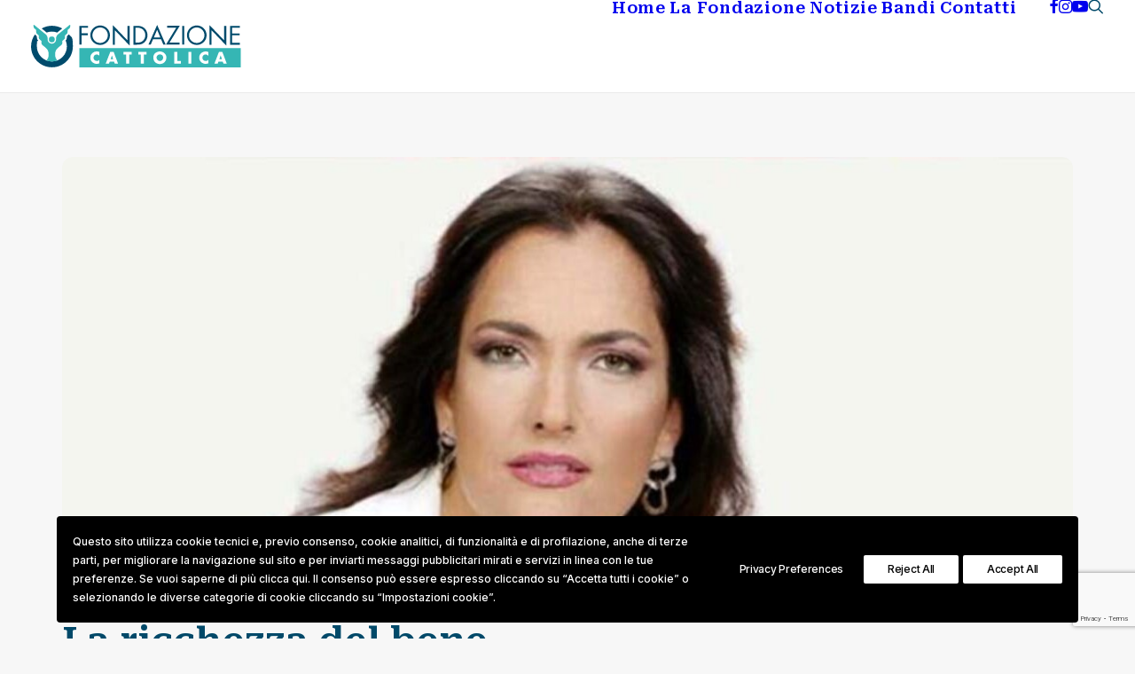

--- FILE ---
content_type: text/html; charset=UTF-8
request_url: https://www.fondazionecattolica.it/la-ricchezza-del-bene/
body_size: 34833
content:
<!DOCTYPE html>
<html class="no-touch" lang="it-IT" xmlns="http://www.w3.org/1999/xhtml">
<head>
<meta http-equiv="Content-Type" content="text/html; charset=UTF-8">
<meta name="viewport" content="width=device-width, initial-scale=1">
<link rel="profile" href="http://gmpg.org/xfn/11">
<link rel="pingback" href="https://www.fondazionecattolica.it/xmlrpc.php">
<meta name='robots' content='index, follow, max-image-preview:large, max-snippet:-1, max-video-preview:-1' />

	<!-- This site is optimized with the Yoast SEO Premium plugin v26.3 (Yoast SEO v26.7) - https://yoast.com/wordpress/plugins/seo/ -->
	<title>La ricchezza del bene - Fondazione Cattolica</title>
	<link rel="canonical" href="https://www.fondazionecattolica.it/la-ricchezza-del-bene/" />
	<meta property="og:locale" content="it_IT" />
	<meta property="og:type" content="article" />
	<meta property="og:title" content="La ricchezza del bene" />
	<meta property="og:description" content="È passato più di un anno da quando Papa Francesco aveva lanciato un appello a economisti, imprenditori, change makers per [&hellip;]" />
	<meta property="og:url" content="https://www.fondazionecattolica.it/la-ricchezza-del-bene/" />
	<meta property="og:site_name" content="Fondazione Cattolica" />
	<meta property="article:publisher" content="https://www.facebook.com/FondazioneCattolica" />
	<meta property="article:published_time" content="2020-10-18T14:52:47+00:00" />
	<meta property="article:modified_time" content="2025-12-05T11:41:13+00:00" />
	<meta property="og:image" content="https://www.fondazionecattolica.it/wp-content/uploads/2020/10/safiria_leccese_storia_cover.jpg" />
	<meta property="og:image:width" content="1200" />
	<meta property="og:image:height" content="450" />
	<meta property="og:image:type" content="image/jpeg" />
	<meta name="author" content="ant.mancuso@gmail.com" />
	<meta name="twitter:card" content="summary_large_image" />
	<meta name="twitter:label1" content="Scritto da" />
	<meta name="twitter:data1" content="ant.mancuso@gmail.com" />
	<meta name="twitter:label2" content="Tempo di lettura stimato" />
	<meta name="twitter:data2" content="4 minuti" />
	<script type="application/ld+json" class="yoast-schema-graph">{"@context":"https://schema.org","@graph":[{"@type":"Article","@id":"https://www.fondazionecattolica.it/la-ricchezza-del-bene/#article","isPartOf":{"@id":"https://www.fondazionecattolica.it/la-ricchezza-del-bene/"},"author":{"name":"ant.mancuso@gmail.com","@id":"https://www.fondazionecattolica.it/#/schema/person/dd2976a3ccb60bd07e260df19fc2e365"},"headline":"La ricchezza del bene","datePublished":"2020-10-18T14:52:47+00:00","dateModified":"2025-12-05T11:41:13+00:00","mainEntityOfPage":{"@id":"https://www.fondazionecattolica.it/la-ricchezza-del-bene/"},"wordCount":864,"publisher":{"@id":"https://www.fondazionecattolica.it/#organization"},"image":{"@id":"https://www.fondazionecattolica.it/la-ricchezza-del-bene/#primaryimage"},"thumbnailUrl":"https://www.fondazionecattolica.it/wp-content/uploads/2020/10/safiria_leccese_storia_cover.jpg","articleSection":["Testimonianze"],"inLanguage":"it-IT"},{"@type":"WebPage","@id":"https://www.fondazionecattolica.it/la-ricchezza-del-bene/","url":"https://www.fondazionecattolica.it/la-ricchezza-del-bene/","name":"La ricchezza del bene - Fondazione Cattolica","isPartOf":{"@id":"https://www.fondazionecattolica.it/#website"},"primaryImageOfPage":{"@id":"https://www.fondazionecattolica.it/la-ricchezza-del-bene/#primaryimage"},"image":{"@id":"https://www.fondazionecattolica.it/la-ricchezza-del-bene/#primaryimage"},"thumbnailUrl":"https://www.fondazionecattolica.it/wp-content/uploads/2020/10/safiria_leccese_storia_cover.jpg","datePublished":"2020-10-18T14:52:47+00:00","dateModified":"2025-12-05T11:41:13+00:00","breadcrumb":{"@id":"https://www.fondazionecattolica.it/la-ricchezza-del-bene/#breadcrumb"},"inLanguage":"it-IT","potentialAction":[{"@type":"ReadAction","target":["https://www.fondazionecattolica.it/la-ricchezza-del-bene/"]}]},{"@type":"ImageObject","inLanguage":"it-IT","@id":"https://www.fondazionecattolica.it/la-ricchezza-del-bene/#primaryimage","url":"https://www.fondazionecattolica.it/wp-content/uploads/2020/10/safiria_leccese_storia_cover.jpg","contentUrl":"https://www.fondazionecattolica.it/wp-content/uploads/2020/10/safiria_leccese_storia_cover.jpg","width":1200,"height":450},{"@type":"BreadcrumbList","@id":"https://www.fondazionecattolica.it/la-ricchezza-del-bene/#breadcrumb","itemListElement":[{"@type":"ListItem","position":1,"name":"Home","item":"https://www.fondazionecattolica.it/"},{"@type":"ListItem","position":2,"name":"La ricchezza del bene"}]},{"@type":"WebSite","@id":"https://www.fondazionecattolica.it/#website","url":"https://www.fondazionecattolica.it/","name":"Fondazione Cattolica","description":"Fondazione Cattolica","publisher":{"@id":"https://www.fondazionecattolica.it/#organization"},"potentialAction":[{"@type":"SearchAction","target":{"@type":"EntryPoint","urlTemplate":"https://www.fondazionecattolica.it/?s={search_term_string}"},"query-input":{"@type":"PropertyValueSpecification","valueRequired":true,"valueName":"search_term_string"}}],"inLanguage":"it-IT"},{"@type":"Organization","@id":"https://www.fondazionecattolica.it/#organization","name":"Fondazione Cattolica","url":"https://www.fondazionecattolica.it/","logo":{"@type":"ImageObject","inLanguage":"it-IT","@id":"https://www.fondazionecattolica.it/#/schema/logo/image/","url":"https://www.fondazionecattolica.it/wp-content/uploads/2026/01/cropped-fav-ico.jpg","contentUrl":"https://www.fondazionecattolica.it/wp-content/uploads/2026/01/cropped-fav-ico.jpg","width":512,"height":512,"caption":"Fondazione Cattolica"},"image":{"@id":"https://www.fondazionecattolica.it/#/schema/logo/image/"},"sameAs":["https://www.facebook.com/FondazioneCattolica","https://www.instagram.com/fondazionecattolica/","https://www.youtube.com/FondazioneCattolica"]},{"@type":"Person","@id":"https://www.fondazionecattolica.it/#/schema/person/dd2976a3ccb60bd07e260df19fc2e365","name":"ant.mancuso@gmail.com","image":{"@type":"ImageObject","inLanguage":"it-IT","@id":"https://www.fondazionecattolica.it/#/schema/person/image/","url":"https://secure.gravatar.com/avatar/135d965346e68d9fab1df92f83a0437b0f3e60277d99844558596b459b2afd0b?s=96&d=mm&r=g","contentUrl":"https://secure.gravatar.com/avatar/135d965346e68d9fab1df92f83a0437b0f3e60277d99844558596b459b2afd0b?s=96&d=mm&r=g","caption":"ant.mancuso@gmail.com"},"sameAs":["https://www.fondazionecattolica.it"],"url":"https://www.fondazionecattolica.it/author/ant-mancusogmail-com/"}]}</script>
	<!-- / Yoast SEO Premium plugin. -->


<link rel='dns-prefetch' href='//www.googletagmanager.com' />
<link rel='dns-prefetch' href='//fonts.googleapis.com' />
<link rel="alternate" type="application/rss+xml" title="Fondazione Cattolica &raquo; Feed" href="https://www.fondazionecattolica.it/feed/" />
<link rel="alternate" type="application/rss+xml" title="Fondazione Cattolica &raquo; Feed dei commenti" href="https://www.fondazionecattolica.it/comments/feed/" />
<link rel="alternate" type="application/rss+xml" title="Fondazione Cattolica &raquo; La ricchezza del bene Feed dei commenti" href="https://www.fondazionecattolica.it/la-ricchezza-del-bene/feed/" />
<link rel="alternate" title="oEmbed (JSON)" type="application/json+oembed" href="https://www.fondazionecattolica.it/wp-json/oembed/1.0/embed?url=https%3A%2F%2Fwww.fondazionecattolica.it%2Fla-ricchezza-del-bene%2F" />
<link rel="alternate" title="oEmbed (XML)" type="text/xml+oembed" href="https://www.fondazionecattolica.it/wp-json/oembed/1.0/embed?url=https%3A%2F%2Fwww.fondazionecattolica.it%2Fla-ricchezza-del-bene%2F&#038;format=xml" />
<style id='wp-img-auto-sizes-contain-inline-css' type='text/css'>
img:is([sizes=auto i],[sizes^="auto," i]){contain-intrinsic-size:3000px 1500px}
/*# sourceURL=wp-img-auto-sizes-contain-inline-css */
</style>
<style id='wp-emoji-styles-inline-css' type='text/css'>

	img.wp-smiley, img.emoji {
		display: inline !important;
		border: none !important;
		box-shadow: none !important;
		height: 1em !important;
		width: 1em !important;
		margin: 0 0.07em !important;
		vertical-align: -0.1em !important;
		background: none !important;
		padding: 0 !important;
	}
/*# sourceURL=wp-emoji-styles-inline-css */
</style>
<style id='wp-block-library-inline-css' type='text/css'>
:root{--wp-block-synced-color:#7a00df;--wp-block-synced-color--rgb:122,0,223;--wp-bound-block-color:var(--wp-block-synced-color);--wp-editor-canvas-background:#ddd;--wp-admin-theme-color:#007cba;--wp-admin-theme-color--rgb:0,124,186;--wp-admin-theme-color-darker-10:#006ba1;--wp-admin-theme-color-darker-10--rgb:0,107,160.5;--wp-admin-theme-color-darker-20:#005a87;--wp-admin-theme-color-darker-20--rgb:0,90,135;--wp-admin-border-width-focus:2px}@media (min-resolution:192dpi){:root{--wp-admin-border-width-focus:1.5px}}.wp-element-button{cursor:pointer}:root .has-very-light-gray-background-color{background-color:#eee}:root .has-very-dark-gray-background-color{background-color:#313131}:root .has-very-light-gray-color{color:#eee}:root .has-very-dark-gray-color{color:#313131}:root .has-vivid-green-cyan-to-vivid-cyan-blue-gradient-background{background:linear-gradient(135deg,#00d084,#0693e3)}:root .has-purple-crush-gradient-background{background:linear-gradient(135deg,#34e2e4,#4721fb 50%,#ab1dfe)}:root .has-hazy-dawn-gradient-background{background:linear-gradient(135deg,#faaca8,#dad0ec)}:root .has-subdued-olive-gradient-background{background:linear-gradient(135deg,#fafae1,#67a671)}:root .has-atomic-cream-gradient-background{background:linear-gradient(135deg,#fdd79a,#004a59)}:root .has-nightshade-gradient-background{background:linear-gradient(135deg,#330968,#31cdcf)}:root .has-midnight-gradient-background{background:linear-gradient(135deg,#020381,#2874fc)}:root{--wp--preset--font-size--normal:16px;--wp--preset--font-size--huge:42px}.has-regular-font-size{font-size:1em}.has-larger-font-size{font-size:2.625em}.has-normal-font-size{font-size:var(--wp--preset--font-size--normal)}.has-huge-font-size{font-size:var(--wp--preset--font-size--huge)}.has-text-align-center{text-align:center}.has-text-align-left{text-align:left}.has-text-align-right{text-align:right}.has-fit-text{white-space:nowrap!important}#end-resizable-editor-section{display:none}.aligncenter{clear:both}.items-justified-left{justify-content:flex-start}.items-justified-center{justify-content:center}.items-justified-right{justify-content:flex-end}.items-justified-space-between{justify-content:space-between}.screen-reader-text{border:0;clip-path:inset(50%);height:1px;margin:-1px;overflow:hidden;padding:0;position:absolute;width:1px;word-wrap:normal!important}.screen-reader-text:focus{background-color:#ddd;clip-path:none;color:#444;display:block;font-size:1em;height:auto;left:5px;line-height:normal;padding:15px 23px 14px;text-decoration:none;top:5px;width:auto;z-index:100000}html :where(.has-border-color){border-style:solid}html :where([style*=border-top-color]){border-top-style:solid}html :where([style*=border-right-color]){border-right-style:solid}html :where([style*=border-bottom-color]){border-bottom-style:solid}html :where([style*=border-left-color]){border-left-style:solid}html :where([style*=border-width]){border-style:solid}html :where([style*=border-top-width]){border-top-style:solid}html :where([style*=border-right-width]){border-right-style:solid}html :where([style*=border-bottom-width]){border-bottom-style:solid}html :where([style*=border-left-width]){border-left-style:solid}html :where(img[class*=wp-image-]){height:auto;max-width:100%}:where(figure){margin:0 0 1em}html :where(.is-position-sticky){--wp-admin--admin-bar--position-offset:var(--wp-admin--admin-bar--height,0px)}@media screen and (max-width:600px){html :where(.is-position-sticky){--wp-admin--admin-bar--position-offset:0px}}

/*# sourceURL=wp-block-library-inline-css */
</style><style id='global-styles-inline-css' type='text/css'>
:root{--wp--preset--aspect-ratio--square: 1;--wp--preset--aspect-ratio--4-3: 4/3;--wp--preset--aspect-ratio--3-4: 3/4;--wp--preset--aspect-ratio--3-2: 3/2;--wp--preset--aspect-ratio--2-3: 2/3;--wp--preset--aspect-ratio--16-9: 16/9;--wp--preset--aspect-ratio--9-16: 9/16;--wp--preset--color--black: #000000;--wp--preset--color--cyan-bluish-gray: #abb8c3;--wp--preset--color--white: #ffffff;--wp--preset--color--pale-pink: #f78da7;--wp--preset--color--vivid-red: #cf2e2e;--wp--preset--color--luminous-vivid-orange: #ff6900;--wp--preset--color--luminous-vivid-amber: #fcb900;--wp--preset--color--light-green-cyan: #7bdcb5;--wp--preset--color--vivid-green-cyan: #00d084;--wp--preset--color--pale-cyan-blue: #8ed1fc;--wp--preset--color--vivid-cyan-blue: #0693e3;--wp--preset--color--vivid-purple: #9b51e0;--wp--preset--gradient--vivid-cyan-blue-to-vivid-purple: linear-gradient(135deg,rgb(6,147,227) 0%,rgb(155,81,224) 100%);--wp--preset--gradient--light-green-cyan-to-vivid-green-cyan: linear-gradient(135deg,rgb(122,220,180) 0%,rgb(0,208,130) 100%);--wp--preset--gradient--luminous-vivid-amber-to-luminous-vivid-orange: linear-gradient(135deg,rgb(252,185,0) 0%,rgb(255,105,0) 100%);--wp--preset--gradient--luminous-vivid-orange-to-vivid-red: linear-gradient(135deg,rgb(255,105,0) 0%,rgb(207,46,46) 100%);--wp--preset--gradient--very-light-gray-to-cyan-bluish-gray: linear-gradient(135deg,rgb(238,238,238) 0%,rgb(169,184,195) 100%);--wp--preset--gradient--cool-to-warm-spectrum: linear-gradient(135deg,rgb(74,234,220) 0%,rgb(151,120,209) 20%,rgb(207,42,186) 40%,rgb(238,44,130) 60%,rgb(251,105,98) 80%,rgb(254,248,76) 100%);--wp--preset--gradient--blush-light-purple: linear-gradient(135deg,rgb(255,206,236) 0%,rgb(152,150,240) 100%);--wp--preset--gradient--blush-bordeaux: linear-gradient(135deg,rgb(254,205,165) 0%,rgb(254,45,45) 50%,rgb(107,0,62) 100%);--wp--preset--gradient--luminous-dusk: linear-gradient(135deg,rgb(255,203,112) 0%,rgb(199,81,192) 50%,rgb(65,88,208) 100%);--wp--preset--gradient--pale-ocean: linear-gradient(135deg,rgb(255,245,203) 0%,rgb(182,227,212) 50%,rgb(51,167,181) 100%);--wp--preset--gradient--electric-grass: linear-gradient(135deg,rgb(202,248,128) 0%,rgb(113,206,126) 100%);--wp--preset--gradient--midnight: linear-gradient(135deg,rgb(2,3,129) 0%,rgb(40,116,252) 100%);--wp--preset--font-size--small: 13px;--wp--preset--font-size--medium: 20px;--wp--preset--font-size--large: 36px;--wp--preset--font-size--x-large: 42px;--wp--preset--spacing--20: 0.44rem;--wp--preset--spacing--30: 0.67rem;--wp--preset--spacing--40: 1rem;--wp--preset--spacing--50: 1.5rem;--wp--preset--spacing--60: 2.25rem;--wp--preset--spacing--70: 3.38rem;--wp--preset--spacing--80: 5.06rem;--wp--preset--shadow--natural: 6px 6px 9px rgba(0, 0, 0, 0.2);--wp--preset--shadow--deep: 12px 12px 50px rgba(0, 0, 0, 0.4);--wp--preset--shadow--sharp: 6px 6px 0px rgba(0, 0, 0, 0.2);--wp--preset--shadow--outlined: 6px 6px 0px -3px rgb(255, 255, 255), 6px 6px rgb(0, 0, 0);--wp--preset--shadow--crisp: 6px 6px 0px rgb(0, 0, 0);}:where(.is-layout-flex){gap: 0.5em;}:where(.is-layout-grid){gap: 0.5em;}body .is-layout-flex{display: flex;}.is-layout-flex{flex-wrap: wrap;align-items: center;}.is-layout-flex > :is(*, div){margin: 0;}body .is-layout-grid{display: grid;}.is-layout-grid > :is(*, div){margin: 0;}:where(.wp-block-columns.is-layout-flex){gap: 2em;}:where(.wp-block-columns.is-layout-grid){gap: 2em;}:where(.wp-block-post-template.is-layout-flex){gap: 1.25em;}:where(.wp-block-post-template.is-layout-grid){gap: 1.25em;}.has-black-color{color: var(--wp--preset--color--black) !important;}.has-cyan-bluish-gray-color{color: var(--wp--preset--color--cyan-bluish-gray) !important;}.has-white-color{color: var(--wp--preset--color--white) !important;}.has-pale-pink-color{color: var(--wp--preset--color--pale-pink) !important;}.has-vivid-red-color{color: var(--wp--preset--color--vivid-red) !important;}.has-luminous-vivid-orange-color{color: var(--wp--preset--color--luminous-vivid-orange) !important;}.has-luminous-vivid-amber-color{color: var(--wp--preset--color--luminous-vivid-amber) !important;}.has-light-green-cyan-color{color: var(--wp--preset--color--light-green-cyan) !important;}.has-vivid-green-cyan-color{color: var(--wp--preset--color--vivid-green-cyan) !important;}.has-pale-cyan-blue-color{color: var(--wp--preset--color--pale-cyan-blue) !important;}.has-vivid-cyan-blue-color{color: var(--wp--preset--color--vivid-cyan-blue) !important;}.has-vivid-purple-color{color: var(--wp--preset--color--vivid-purple) !important;}.has-black-background-color{background-color: var(--wp--preset--color--black) !important;}.has-cyan-bluish-gray-background-color{background-color: var(--wp--preset--color--cyan-bluish-gray) !important;}.has-white-background-color{background-color: var(--wp--preset--color--white) !important;}.has-pale-pink-background-color{background-color: var(--wp--preset--color--pale-pink) !important;}.has-vivid-red-background-color{background-color: var(--wp--preset--color--vivid-red) !important;}.has-luminous-vivid-orange-background-color{background-color: var(--wp--preset--color--luminous-vivid-orange) !important;}.has-luminous-vivid-amber-background-color{background-color: var(--wp--preset--color--luminous-vivid-amber) !important;}.has-light-green-cyan-background-color{background-color: var(--wp--preset--color--light-green-cyan) !important;}.has-vivid-green-cyan-background-color{background-color: var(--wp--preset--color--vivid-green-cyan) !important;}.has-pale-cyan-blue-background-color{background-color: var(--wp--preset--color--pale-cyan-blue) !important;}.has-vivid-cyan-blue-background-color{background-color: var(--wp--preset--color--vivid-cyan-blue) !important;}.has-vivid-purple-background-color{background-color: var(--wp--preset--color--vivid-purple) !important;}.has-black-border-color{border-color: var(--wp--preset--color--black) !important;}.has-cyan-bluish-gray-border-color{border-color: var(--wp--preset--color--cyan-bluish-gray) !important;}.has-white-border-color{border-color: var(--wp--preset--color--white) !important;}.has-pale-pink-border-color{border-color: var(--wp--preset--color--pale-pink) !important;}.has-vivid-red-border-color{border-color: var(--wp--preset--color--vivid-red) !important;}.has-luminous-vivid-orange-border-color{border-color: var(--wp--preset--color--luminous-vivid-orange) !important;}.has-luminous-vivid-amber-border-color{border-color: var(--wp--preset--color--luminous-vivid-amber) !important;}.has-light-green-cyan-border-color{border-color: var(--wp--preset--color--light-green-cyan) !important;}.has-vivid-green-cyan-border-color{border-color: var(--wp--preset--color--vivid-green-cyan) !important;}.has-pale-cyan-blue-border-color{border-color: var(--wp--preset--color--pale-cyan-blue) !important;}.has-vivid-cyan-blue-border-color{border-color: var(--wp--preset--color--vivid-cyan-blue) !important;}.has-vivid-purple-border-color{border-color: var(--wp--preset--color--vivid-purple) !important;}.has-vivid-cyan-blue-to-vivid-purple-gradient-background{background: var(--wp--preset--gradient--vivid-cyan-blue-to-vivid-purple) !important;}.has-light-green-cyan-to-vivid-green-cyan-gradient-background{background: var(--wp--preset--gradient--light-green-cyan-to-vivid-green-cyan) !important;}.has-luminous-vivid-amber-to-luminous-vivid-orange-gradient-background{background: var(--wp--preset--gradient--luminous-vivid-amber-to-luminous-vivid-orange) !important;}.has-luminous-vivid-orange-to-vivid-red-gradient-background{background: var(--wp--preset--gradient--luminous-vivid-orange-to-vivid-red) !important;}.has-very-light-gray-to-cyan-bluish-gray-gradient-background{background: var(--wp--preset--gradient--very-light-gray-to-cyan-bluish-gray) !important;}.has-cool-to-warm-spectrum-gradient-background{background: var(--wp--preset--gradient--cool-to-warm-spectrum) !important;}.has-blush-light-purple-gradient-background{background: var(--wp--preset--gradient--blush-light-purple) !important;}.has-blush-bordeaux-gradient-background{background: var(--wp--preset--gradient--blush-bordeaux) !important;}.has-luminous-dusk-gradient-background{background: var(--wp--preset--gradient--luminous-dusk) !important;}.has-pale-ocean-gradient-background{background: var(--wp--preset--gradient--pale-ocean) !important;}.has-electric-grass-gradient-background{background: var(--wp--preset--gradient--electric-grass) !important;}.has-midnight-gradient-background{background: var(--wp--preset--gradient--midnight) !important;}.has-small-font-size{font-size: var(--wp--preset--font-size--small) !important;}.has-medium-font-size{font-size: var(--wp--preset--font-size--medium) !important;}.has-large-font-size{font-size: var(--wp--preset--font-size--large) !important;}.has-x-large-font-size{font-size: var(--wp--preset--font-size--x-large) !important;}
/*# sourceURL=global-styles-inline-css */
</style>

<style id='classic-theme-styles-inline-css' type='text/css'>
/*! This file is auto-generated */
.wp-block-button__link{color:#fff;background-color:#32373c;border-radius:9999px;box-shadow:none;text-decoration:none;padding:calc(.667em + 2px) calc(1.333em + 2px);font-size:1.125em}.wp-block-file__button{background:#32373c;color:#fff;text-decoration:none}
/*# sourceURL=/wp-includes/css/classic-themes.min.css */
</style>
<link rel='stylesheet' id='contact-form-7-css' href='https://www.fondazionecattolica.it/wp-content/plugins/contact-form-7/includes/css/styles.css?ver=6.1.4' type='text/css' media='all' />
<link rel='stylesheet' id='uncodefont-google-css' href='//fonts.googleapis.com/css?family=Inter%3A100%2C200%2C300%2Cregular%2C500%2C600%2C700%2C800%2C900%2C100italic%2C200italic%2C300italic%2Citalic%2C500italic%2C600italic%2C700italic%2C800italic%2C900italic%7CRoboto+Serif%3A100%2C200%2C300%2Cregular%2C500%2C600%2C700%2C800%2C900%2C100italic%2C200italic%2C300italic%2Citalic%2C500italic%2C600italic%2C700italic%2C800italic%2C900italic&#038;subset=cyrillic%2Ccyrillic-ext%2Cgreek%2Cgreek-ext%2Clatin%2Clatin-ext%2Cvietnamese&#038;ver=2.10.4' type='text/css' media='all' />
<link rel='stylesheet' id='uncode-privacy-css' href='https://www.fondazionecattolica.it/wp-content/plugins/uncode-privacy/assets/css/uncode-privacy-public.css?ver=2.2.7' type='text/css' media='all' />
<link rel='stylesheet' id='uncode-gutenberg-frontend-css' href='https://www.fondazionecattolica.it/wp-content/themes/uncode/core/inc/compatibility/gutenberg/assets/css/uncode-gutenberg-frontend.css?ver=1.0.0' type='text/css' media='all' />
<link rel='stylesheet' id='uncode-style-css' href='https://www.fondazionecattolica.it/wp-content/themes/uncode/library/css/style.css?ver=387604059' type='text/css' media='all' />
<style id='uncode-style-inline-css' type='text/css'>

@media (max-width: 959px) { .navbar-brand > * { height: 35px !important;}}
@media (min-width: 960px) { 
		.limit-width { max-width: 1440px; margin: auto;}
		.menu-container:not(.grid-filters) .menu-horizontal ul.menu-smart .megamenu-block-wrapper > .vc_row[data-parent="true"].limit-width:not(.row-parent-limit) { max-width: calc(1440px - 72px); }
		}
#changer-back-color { transition: background-color 1000ms cubic-bezier(0.25, 1, 0.5, 1) !important; } #changer-back-color > div { transition: opacity 1000ms cubic-bezier(0.25, 1, 0.5, 1) !important; } body.bg-changer-init.disable-hover .main-wrapper .style-light,  body.bg-changer-init.disable-hover .main-wrapper .style-light h1,  body.bg-changer-init.disable-hover .main-wrapper .style-light h2, body.bg-changer-init.disable-hover .main-wrapper .style-light h3, body.bg-changer-init.disable-hover .main-wrapper .style-light h4, body.bg-changer-init.disable-hover .main-wrapper .style-light h5, body.bg-changer-init.disable-hover .main-wrapper .style-light h6, body.bg-changer-init.disable-hover .main-wrapper .style-light a, body.bg-changer-init.disable-hover .main-wrapper .style-dark, body.bg-changer-init.disable-hover .main-wrapper .style-dark h1, body.bg-changer-init.disable-hover .main-wrapper .style-dark h2, body.bg-changer-init.disable-hover .main-wrapper .style-dark h3, body.bg-changer-init.disable-hover .main-wrapper .style-dark h4, body.bg-changer-init.disable-hover .main-wrapper .style-dark h5, body.bg-changer-init.disable-hover .main-wrapper .style-dark h6, body.bg-changer-init.disable-hover .main-wrapper .style-dark a { transition: color 1000ms cubic-bezier(0.25, 1, 0.5, 1) !important; }
@media (max-width: 959px) {
			body.menu-mobile-off-canvas .main-menu-container {
				width: calc(100vw - 45px);
			}
			body.menu-mobile-off-canvas.menu-mobile-borders.has-body-borders .main-menu-container {
				width: calc( ( 100vw - 9px ) - 45px);
			}
		}
/*# sourceURL=uncode-style-inline-css */
</style>
<link rel='stylesheet' id='uncode-icons-css' href='https://www.fondazionecattolica.it/wp-content/themes/uncode/library/css/uncode-icons.css?ver=387604059' type='text/css' media='all' />
<link rel='stylesheet' id='uncode-custom-style-css' href='https://www.fondazionecattolica.it/wp-content/themes/uncode/library/css/style-custom.css?ver=387604059' type='text/css' media='all' />
<style id='uncode-custom-style-inline-css' type='text/css'>
.carousel-nav-180842-custom .uncode-nav-counter {min-width:80px;justify-content:center; }
/*# sourceURL=uncode-custom-style-inline-css */
</style>
<link rel='stylesheet' id='child-style-css' href='https://www.fondazionecattolica.it/wp-content/themes/uncode-child/style.css?ver=532501188' type='text/css' media='all' />
<link rel='stylesheet' id='wp-block-paragraph-css' href='https://www.fondazionecattolica.it/wp-includes/blocks/paragraph/style.min.css?ver=6.9' type='text/css' media='all' />
<script type="text/javascript" src="https://www.fondazionecattolica.it/wp-includes/js/jquery/jquery.min.js?ver=3.7.1" id="jquery-core-js"></script>
<script type="text/javascript" src="https://www.fondazionecattolica.it/wp-includes/js/jquery/jquery-migrate.min.js?ver=3.4.1" id="jquery-migrate-js"></script>
<script type="text/javascript" src="/wp-content/themes/uncode/library/js/ai-uncode.js" id="uncodeAI" data-home="/" data-path="/" data-breakpoints-images="258,516,720,1032,1440,2064,2880" id="ai-uncode-js"></script>
<script type="text/javascript" id="uncode-init-js-extra">
/* <![CDATA[ */
var SiteParameters = {"days":"giorni","hours":"ore","minutes":"minuti","seconds":"secondi","constant_scroll":"on","scroll_speed":"2","parallax_factor":"0.25","loading":"Caricamento...","slide_name":"slide","slide_footer":"footer","ajax_url":"https://www.fondazionecattolica.it/wp-admin/admin-ajax.php","nonce_adaptive_images":"ce7823134e","nonce_srcset_async":"fbdc13ffb3","enable_debug":"","block_mobile_videos":"","is_frontend_editor":"","main_width":["1440","px"],"mobile_parallax_allowed":"","listen_for_screen_update":"1","wireframes_plugin_active":"","sticky_elements":"on","resize_quality":"90","register_metadata":"","bg_changer_time":"1000","update_wc_fragments":"1","optimize_shortpixel_image":"","menu_mobile_offcanvas_gap":"45","custom_cursor_selector":"[href], .trigger-overlay, .owl-next, .owl-prev, .owl-dot, input[type=\"submit\"], input[type=\"checkbox\"], button[type=\"submit\"], a[class^=\"ilightbox\"], .ilightbox-thumbnail, .ilightbox-prev, .ilightbox-next, .overlay-close, .unmodal-close, .qty-inset \u003E span, .share-button li, .uncode-post-titles .tmb.tmb-click-area, .btn-link, .tmb-click-row .t-inside, .lg-outer button, .lg-thumb img, a[data-lbox], .uncode-close-offcanvas-overlay, .uncode-nav-next, .uncode-nav-prev, .uncode-nav-index","mobile_parallax_animation":"","lbox_enhanced":"1","native_media_player":"","vimeoPlayerParams":"?autoplay=0","ajax_filter_key_search":"key","ajax_filter_key_unfilter":"unfilter","index_pagination_disable_scroll":"","index_pagination_scroll_to":"","uncode_wc_popup_cart_qty":"","disable_hover_hack":"","uncode_nocookie":"","menuHideOnClick":"1","menuShowOnClick":"","smoothScroll":"off","smoothScrollDisableHover":"","smoothScrollQuery":"960","uncode_force_onepage_dots":"","uncode_smooth_scroll_safe":"","uncode_lb_add_galleries":", .gallery","uncode_lb_add_items":", .gallery .gallery-item a","uncode_prev_label":"Previous","uncode_next_label":"Prossimo","uncode_slide_label":"Slide","uncode_share_label":"Share on %","uncode_has_ligatures":"","uncode_is_accessible":"","uncode_carousel_itemSelector":"*:not(.hidden)","uncode_adaptive":"1","ai_breakpoints":"258,516,720,1032,1440,2064,2880","uncode_limit_width":"1440px"};
//# sourceURL=uncode-init-js-extra
/* ]]> */
</script>
<script type="text/javascript" src="https://www.fondazionecattolica.it/wp-content/themes/uncode/library/js/init.js?ver=387604059" id="uncode-init-js"></script>

<!-- Snippet del tag Google (gtag.js) aggiunto da Site Kit -->
<!-- Snippet Google Analytics aggiunto da Site Kit -->
<script type="text/javascript" src="https://www.googletagmanager.com/gtag/js?id=GT-5MCT78ZX" id="google_gtagjs-js" async></script>
<script type="text/javascript" id="google_gtagjs-js-after">
/* <![CDATA[ */
window.dataLayer = window.dataLayer || [];function gtag(){dataLayer.push(arguments);}
gtag("set","linker",{"domains":["www.fondazionecattolica.it"]});
gtag("js", new Date());
gtag("set", "developer_id.dZTNiMT", true);
gtag("config", "GT-5MCT78ZX");
 window._googlesitekit = window._googlesitekit || {}; window._googlesitekit.throttledEvents = []; window._googlesitekit.gtagEvent = (name, data) => { var key = JSON.stringify( { name, data } ); if ( !! window._googlesitekit.throttledEvents[ key ] ) { return; } window._googlesitekit.throttledEvents[ key ] = true; setTimeout( () => { delete window._googlesitekit.throttledEvents[ key ]; }, 5 ); gtag( "event", name, { ...data, event_source: "site-kit" } ); }; 
//# sourceURL=google_gtagjs-js-after
/* ]]> */
</script>
<script></script><link rel="https://api.w.org/" href="https://www.fondazionecattolica.it/wp-json/" /><link rel="alternate" title="JSON" type="application/json" href="https://www.fondazionecattolica.it/wp-json/wp/v2/posts/580" /><link rel="EditURI" type="application/rsd+xml" title="RSD" href="https://www.fondazionecattolica.it/xmlrpc.php?rsd" />
<meta name="generator" content="WordPress 6.9" />
<link rel='shortlink' href='https://www.fondazionecattolica.it/?p=580' />
<meta name="generator" content="Site Kit by Google 1.170.0" /><style>
        #wp-admin-bar-wpseo-get-premium {
            display: none !important;
        }
       .yst-button--upsell {
            display: none !important;
        }
       #wpseo-new-badge-upgrade {
            display: none !important;
        }
    </style><link rel="icon" href="https://www.fondazionecattolica.it/wp-content/uploads/2026/01/cropped-fav-ico-32x32.jpg" sizes="32x32" />
<link rel="icon" href="https://www.fondazionecattolica.it/wp-content/uploads/2026/01/cropped-fav-ico-192x192.jpg" sizes="192x192" />
<link rel="apple-touch-icon" href="https://www.fondazionecattolica.it/wp-content/uploads/2026/01/cropped-fav-ico-180x180.jpg" />
<meta name="msapplication-TileImage" content="https://www.fondazionecattolica.it/wp-content/uploads/2026/01/cropped-fav-ico-270x270.jpg" />
<noscript><style> .wpb_animate_when_almost_visible { opacity: 1; }</style></noscript></head>
<body class="wp-singular post-template-default single single-post postid-580 single-format-standard wp-theme-uncode wp-child-theme-uncode-child  style-color-lxmt-bg hormenu-position-left megamenu-full-submenu hmenu hmenu-position-right header-full-width main-center-align textual-accent-color menu-sticky-mobile menu-mobile-centered menu-mobile-off-canvas mobile-parallax-not-allowed ilb-no-bounce unreg qw-body-scroll-disabled menu-dd-search menu-dd-search-mobile no-qty-fx wpb-js-composer js-comp-ver-8.7.1.2 vc_responsive" data-border="0">

			<div id="vh_layout_help"></div><div class="body-borders" data-border="0"><div class="top-border body-border-shadow"></div><div class="right-border body-border-shadow"></div><div class="bottom-border body-border-shadow"></div><div class="left-border body-border-shadow"></div><div class="top-border style-light-bg"></div><div class="right-border style-light-bg"></div><div class="bottom-border style-light-bg"></div><div class="left-border style-light-bg"></div></div>	<div class="box-wrapper">
		<div class="box-container">
		<script type="text/javascript" id="initBox">UNCODE.initBox();</script>
		<div class="menu-wrapper menu-sticky-mobile">
													
													<header id="masthead" class="navbar menu-primary menu-light submenu-light style-light-original single-h-padding menu-with-logo menu-parent-off-canvas">
														<div class="menu-container style-color-xsdn-bg menu-borders" role="navigation">
															<div class="row-menu">
																<div class="row-menu-inner">
																	<div id="logo-container-mobile" class="col-lg-0 logo-container middle">
																		<div id="main-logo" class="navbar-header style-light">
																			<a href="https://www.fondazionecattolica.it/" class="navbar-brand" data-minheight="20" aria-label="Fondazione Cattolica"><div class="logo-image main-logo logo-skinnable" data-maxheight="50" style="height: 50px;"><img decoding="async" src="https://www.fondazionecattolica.it/wp-content/uploads/2025/11/Fondazione_Cattolica_logo.svg" alt="logo" width="1" height="1" class="img-responsive" /></div></a>
																		</div>
																		<div class="mmb-container"><div class="mobile-additional-icons"><a class="desktop-hidden  mobile-search-icon trigger-overlay mobile-additional-icon" data-area="search" data-container="box-container" href="#" aria-label="Ricerca"><span class="search-icon-container additional-icon-container"><i class="fa fa-search3"></i></span></a></div><div class="mobile-menu-button mobile-menu-button-light lines-button" aria-label="Toggle menu" role="button" tabindex="0"><span class="lines"><span></span></span></div></div>
																	</div>
																	<div class="col-lg-12 main-menu-container middle">
																		<div class="menu-horizontal ">
																			<div class="menu-horizontal-inner">
																				<div class="nav navbar-nav navbar-main navbar-nav-first"><ul id="menu-menu" class="menu-primary-inner menu-smart sm" role="menu"><li role="menuitem"  id="menu-item-166589" class="menu-item menu-item-type-post_type menu-item-object-page menu-item-home depth-0 menu-item-166589 menu-item-link"><a href="https://www.fondazionecattolica.it/">Home<i class="fa fa-angle-right fa-dropdown"></i></a></li>
<li role="menuitem"  id="menu-item-166670" class="menu-item menu-item-type-post_type menu-item-object-page depth-0 menu-item-166670 menu-item-link"><a href="https://www.fondazionecattolica.it/la-fondazione/">La Fondazione<i class="fa fa-angle-right fa-dropdown"></i></a></li>
<li role="menuitem"  id="menu-item-166512" class="menu-item menu-item-type-post_type menu-item-object-page depth-0 menu-item-166512 menu-item-link"><a href="https://www.fondazionecattolica.it/notizie/">Notizie<i class="fa fa-angle-right fa-dropdown"></i></a></li>
<li role="menuitem"  id="menu-item-166590" class="menu-item menu-item-type-post_type menu-item-object-page depth-0 menu-item-166590 menu-item-link"><a href="https://www.fondazionecattolica.it/bandi-aperti/">Bandi<i class="fa fa-angle-right fa-dropdown"></i></a></li>
<li role="menuitem"  id="menu-item-166531" class="menu-item menu-item-type-post_type menu-item-object-page depth-0 menu-item-166531 menu-item-link"><a href="https://www.fondazionecattolica.it/contatti/">Contatti<i class="fa fa-angle-right fa-dropdown"></i></a></li>
</ul></div><div class="uncode-close-offcanvas-mobile lines-button close navbar-mobile-el"><span class="lines"></span></div><div class="nav navbar-nav navbar-nav-last navbar-extra-icons"><ul class="menu-smart sm menu-icons menu-smart-social" role="menu"><li role="menuitem" class="menu-item-link social-icon social-204687"><a href="https://www.facebook.com/FondazioneCattolica" class="social-menu-link" role="button" target="_blank"><i class="fa fa-facebook" role="presentation"></i></a></li><li role="menuitem" class="menu-item-link social-icon social-199071"><a href="https://www.instagram.com/fondazionecattolica/" class="social-menu-link" role="button" target="_blank"><i class="fa fa-instagram" role="presentation"></i></a></li><li role="menuitem" class="menu-item-link social-icon social-250445"><a href="https://www.youtube.com/FondazioneCattolica" class="social-menu-link" role="button" target="_blank"><i class="fa fa-youtube-play" role="presentation"></i></a></li><li role="menuitem" class="menu-item-link search-icon style-light dropdown mobile-hidden tablet-hidden"><a href="#" class="trigger-overlay search-icon" role="button" data-area="search" data-container="box-container" aria-label="Ricerca">
													<i class="fa fa-search3"></i><span class="desktop-hidden"><span>Ricerca</span></span><i class="fa fa-angle-down fa-dropdown desktop-hidden"></i>
													</a></li></ul></div></div>
						
																		</div>
																	</div>
																</div>
															</div><div class="overlay overlay-search style-light  " data-area="search" data-container="box-container">
					<div class="overlay-search-wrapper">
						<div class="search-container">
							<div class="mmb-container"><div class="menu-close-search menu-close-dd mobile-menu-button menu-button-offcanvas mobile-menu-button-dark lines-button overlay-close close" data-area="search" data-container="box-container"><span class="lines lines-dropdown"></span></div></div><form action="https://www.fondazionecattolica.it/" method="get">
	<div class="search-container-inner">
		<label for="s_form_1" aria-label="Ricerca"><input type="search" class="search-field form-fluid no-livesearch" placeholder="Cercare..." value="" name="s" id="s_form_1">
		<i class="fa fa-search3" role="button" tabindex="0" aria-labelledby="s_form_1"></i></label>

			</div>
</form>
</div>
					</div>
				</div></div>
													</header>
												</div>			<script type="text/javascript" id="fixMenuHeight">UNCODE.fixMenuHeight();</script>
						<div class="main-wrapper">
				<div class="main-container">
					<div class="page-wrapper" role="main">
						<div class="sections-container" id="sections-container">
<div id="page-header"><div class="header-wrapper header-uncode-block">
									<div data-parent="true" class="vc_row has-bg need-focus style-color-lxmt-bg row-container" id="row-unique-0"><div class="row double-top-padding double-bottom-padding double-h-padding full-width row-parent row-header"><div class="wpb_row row-inner"><div class="wpb_column pos-top pos-center align_left column_parent col-lg-12 single-internal-gutter"><div class="uncol style-light"  ><div class="uncoltable"><div class="uncell" ><div class="uncont no-block-padding col-custom-width" style=" max-width:1200px;" ><div class="uncode-single-media  text-center"><div class="single-wrapper" style="max-width: 100%;"><div class="tmb tmb-light  img-round img-round-lg tmb-img-ratio tmb-media-first tmb-media-last tmb-content-overlay tmb-no-bg"><div class="t-inside"><div class="t-entry-visual"><div class="t-entry-visual-tc"><div class="uncode-single-media-wrapper img-round img-round-lg"><div class="dummy" style="padding-top: 42.6%;"></div><img decoding="async" class="adaptive-async wp-image-582" src="https://www.fondazionecattolica.it/wp-content/uploads/2020/10/safiria_leccese_storia_cover-uai-258x110.jpg" width="258" height="110" alt="" data-uniqueid="582-179205" data-guid="https://www.fondazionecattolica.it/wp-content/uploads/2020/10/safiria_leccese_storia_cover.jpg" data-path="2020/10/safiria_leccese_storia_cover.jpg" data-width="1200" data-height="450" data-singlew="12" data-singleh="5.1428571428571" data-crop="1" data-fixed=""></div>
					</div>
				</div></div></div></div></div><div class="vc_custom_heading_wrap "><div class="heading-text el-text" ><h1 class="h2" ><span>La ricchezza del bene</span></h1></div><div class="clear"></div></div><div class="vc_custom_heading_wrap "><div class="heading-text el-text" ></div><div class="clear"></div></div><div class="uncode-info-box  font-254435 h6 font-weight-600" ><span class="date-info">Ottobre 18, 2020</span><span class="uncode-ib-separator uncode-ib-separator-symbol">|</span><span class="category-info">In <a href="https://www.fondazionecattolica.it/category/testimonianze/" title="Vedi tutti gli articoli in Testimonianze" class="">Testimonianze</a></span><span class="uncode-ib-separator uncode-ib-separator-symbol">|</span>7 Minuti</div></div></div></div></div></div><script id="script-row-unique-0" data-row="script-row-unique-0" type="text/javascript" class="vc_controls">UNCODE.initRow(document.getElementById("row-unique-0"));</script></div></div></div></div></div><script type="text/javascript">UNCODE.initHeader();</script><article id="post-580" class="page-body style-light-bg post-580 post type-post status-publish format-standard has-post-thumbnail hentry category-testimonianze">
          <div class="post-wrapper">
          	<div class="post-body"><div class="post-content un-no-sidebar-layout" style="max-width: 1200px; margin: auto;"><div class="row-container">
		  					<div class="row row-parent style-light double-top-padding double-bottom-padding">
									
<p>È passato più di un anno da quando <strong>Papa Francesco aveva lanciato un appello</strong> a economisti, imprenditori, change makers <strong>per incontrarsi durante l’Economy of Francesco</strong> <strong>e cambiare l’economia attuale</strong> animando quella del domani.&nbsp; <strong>Un invito che era stato accolto</strong> da migliaia di giovani provenienti <strong>da 115 nazioni diverse</strong>. Un evento mondiale, di tre giorni a fine marzo 2020, pensato per stringere un patto e crescere insieme ma che <strong>purtroppo è stato rimandato per fronteggiare l’emergenza CoronaVirus</strong>.</p>



<p><strong>Dell’Economy of Francesco rimane comunque il desiderio di continuare a riflettere su come porre la persona al centro dell’economia. Un’economia nuova, più giusta, inclusiva e sostenibile.</strong> <strong>Un’economia che Safiria Leccese</strong>, giornalista televisiva, ha conosciuto davvero e che <strong>ha voluto raccontare all’interno di un libro</strong> perché si è sentita “libera di testimoniare qualcosa di buono: imprese ed imprenditori che salvano, tutelano e rispettano”.</p>



<p>Dopo anni passati a raccontare il dolore della cronaca italiana, il percorso professionale porta Safiria ad occuparsi di politica e di storie che danno spiragli di luce. In quelle notizie la giornalista intravede messaggi di speranza che vanno oltre le parole e si concretizzano in fatti che l’affascinano e che inizia a custodire dentro di sé. Come un fiume che scorre lento ma inesorabile, <strong>l’attenzione della giornalista si rivolge verso quegli uomini e quelle donne che quotidianamente si rimboccano le maniche e con il proprio lavoro costruiscono modelli di crescita capaci di rispettare l’ambiente, tutelare la vita, donare equità sociali e garantire dignità alle persone.</strong></p>



<p>Così, quando riceve l’invito a presentare il <strong>Premio “Imprenditori per il Bene Comune”, all’interno del Festival della Dottrina Sociale della Chiesa, Safiria</strong> accetta volentieri. Lì <strong>incontra imprenditori che guidano imprese coniugando sviluppo economico, rispetto dell’ambiente e crescita delle comunità delle quali fanno parte</strong>.</p>



<p>Così il profitto diventa strumento e le persone fine. Così la ricchezza assume un altro significato: diventa espressione di una bellezza e di un Bene che esiste in quanto condiviso col “noi” di una comunità di persone.</p>



<p>“Di solito non mi piace ripetermi, ma per il Festival della DSC e per questo Premio ho fatto un’eccezione perché esperienze così sono belle”. E in qualche modo segnano. Al Festival coordinato da mons. Adriano Vincenzi, Safiria partecipa per tre anni: due da conduttrice e uno da spettatrice perché le storie che prendono voce sul palco sono una calamita per il cuore e per la mente. <strong>Guardare negli occhi persone che sono state spinte prima al bene e poi a ideare imprese o all’incontrario che hanno deciso di trasformare in bene ciò che la vita aveva loro regalato, è un segno. Dalle loro esperienze prende forma l’idea di questo libro</strong> <strong>che nasce “dopo una serie di incontri perché poi sono gli incontri che fanno la vita</strong> – racconta Safiria &#8211; In occasione del decimo anniversario del Premio Imprenditori per il Bene Comune avevo scherzato sulla possibilità di fare una raccolta di storie così significative”. Un frangente di secondo, il tempo di dirlo, e quell’idea prende forma nelle menti di chi l’ascolta. “Lo avevo proposto io, è vero, ma non ero sicura di prendermi la responsabilità di questo scritto” perché il tempo tra la vita personale e professionale è poco e perché il bene non fa notizia. Poi però accade qualcosa. Monsignor Vincenzi prende il treno, scende nella città di Safiria, la invita a bere un caffè e seduti al tavolo di un bar tira fuori il suo pc e le dice che aveva segnato delle storie da cui partire e che se c’era una persona che poteva fare quel libro era lei. “Don Adriano questo libro non ha potuto leggerlo ma ha lasciato in me un germoglio fecondo che ha preso vita” ammette Safiria ricordando il padre fondatore del Festival. E<strong> senza accorgersene in sei settimane la giornalista si trova a fare dieci viaggi da Bolzano a Palermo. Incontra persone, visita aziende, raccoglie testimonianze che scrive durante gli spostamenti in treno e nelle ore notturne.</strong></p>



<p>“Ho deciso di scrivere questo libro perché c’è una parte di mondo che opera già un’economia di progresso, sostenibile e di comunione – dice Safiria &#8211; e questo messaggio non possiamo tacerlo. Deve arrivare, deve arrivare a tutti, perché fare bene non è qualcosa da perdenti, è un modo di lavorare che cambia prospettiva ma crea valore rispettando”.</p>



<p>Il libro <strong><em>La ricchezza del bene. Storie di imprenditori fra anima e business </em>racconta di multinazionali e imprese che hanno creato un’economia virtuosa vincendo la scommessa che si può fare del bene producendo ricchezza. Racconta modelli equi a cui ispirarsi e guide aziendali che prima di dettare regole hanno stretto patti silenziosi con i dipendenti e con le comunità. </strong>Aziende che fatturano, pagano tasse, commercializzano e fanno i conti con la realtà, una realtà come quella attuale da cui non si nascondono ma che, sottovoce, aiutano con donazioni, contratti di garanzia per i dipendenti, tutele per la cittadinanza.</p>



<p><strong>Il libro</strong>, che doveva essere presentato proprio durante l’Economy of Francesco, <strong>racconta di quel nuovo stile economico che anche il Papa invita a realizzare. Un modello in cui tutti diventano protagonisti facendosi carico di impegni individuali che sommati danno voce a un nuovo umanesimo</strong>.</p>
<div class="post-tag-share-container flex-left"></div>
								</div>
							</div></div><div class="post-after row-container"><div data-parent="true" class="vc_row has-bg need-focus style-color-lxmt-bg row-container" id="row-unique-1"><div class="row double-top-padding double-bottom-padding double-h-padding full-width row-parent"><div class="wpb_row row-inner"><div class="wpb_column pos-top pos-center align_left column_parent col-lg-12 single-internal-gutter"><div class="uncol style-light font-254435 animate_when_almost_visible alpha-anim"  data-speed="1000"><div class="uncoltable"><div class="uncell no-block-padding" ><div class="uncont" ><div class="vc_custom_heading_wrap "><div class="heading-text el-text" ><h2 class="h6 badge-style unradius-xl style-color-120681-bg" ><span>Notizie Correlate</span></h2></div><div class="clear"></div></div><div class="owl-carousel-wrapper" >
													<div class="owl-carousel-container owl-carousel-loading single-gutter" >												<div id="index-14701388" class="owl-carousel owl-element owl-height-auto" data-navmobile="false" data-navspeed="400" data-autoplay="false" data-stagepadding="0" data-lg="5" data-md="3" data-sm="1" data-vp-height="false">			<div class="tmb tmb-carousel atc-typography-inherit tmb-iso-h33 img-round img-round-xs tmb-light tmb-text-showed tmb-content-left tmb-image-anim-magnetic tmb-meta-size-default tmb-meta-weight-500  grid-cat-707 grid-cat-708 tmb-id-3332 tmb-img-ratio tmb-content-under tmb-media-first tmb-no-bg" ><div class="t-inside no-anim" ><div class="t-entry-visual"><div class="t-entry-visual-tc"><div class="t-entry-visual-cont"><div class="dummy" style="padding-top: 66.7%;"></div><a role="button" tabindex="-1" href="https://www.fondazionecattolica.it/riccardo-e-linvenzione-che-mancava/" class="pushed" aria-label="Riccardo e l&#039;invenzione che mancava"  target="_self" data-lb-index="0"><div class="t-entry-visual-overlay"><div class="t-entry-visual-overlay-in style-color-nhtu-bg" style="opacity: 0.5;"></div></div><img decoding="async" class="adaptive-async wp-image-3333" src="https://www.fondazionecattolica.it/wp-content/uploads/2024/10/Copertine-sito-35-uai-258x172.png" width="258" height="172" alt="Riccardo e l'invenzione che mancava" data-uniqueid="3333-468138" data-guid="https://www.fondazionecattolica.it/wp-content/uploads/2024/10/Copertine-sito-35.png" data-path="2024/10/Copertine-sito-35.png" data-width="1600" data-height="600" data-singlew="2" data-singleh="1.3333333333333" data-crop="1" /></a></div>
					</div>
				</div><div class="t-entry-text">
									<div class="t-entry-text-tc half-block-padding"><div class="t-entry"><h3 class="t-entry-title h6 font-weight-500 title-scale "><a href="https://www.fondazionecattolica.it/riccardo-e-linvenzione-che-mancava/" target="_self">Riccardo e l’invenzione che mancava</a></h3><p class="t-entry-readmore btn-container"><a href="https://www.fondazionecattolica.it/riccardo-e-linvenzione-che-mancava/" class="btn btn-link " target="_self">Continua a leggere</a></p></div></div>
							</div></div></div><div class="tmb tmb-carousel atc-typography-inherit tmb-iso-h33 img-round img-round-xs tmb-light tmb-text-showed tmb-content-left tmb-image-anim-magnetic tmb-meta-size-default tmb-meta-weight-500  grid-cat-708 tmb-id-3142 tmb-img-ratio tmb-content-under tmb-media-first tmb-no-bg" ><div class="t-inside no-anim" ><div class="t-entry-visual"><div class="t-entry-visual-tc"><div class="t-entry-visual-cont"><div class="dummy" style="padding-top: 66.7%;"></div><a role="button" tabindex="-1" href="https://www.fondazionecattolica.it/un-modo-nuovo-di-fare-sociale/" class="pushed" aria-label="Un nuovo modo di fare sociale"  target="_self" data-lb-index="1"><div class="t-entry-visual-overlay"><div class="t-entry-visual-overlay-in style-color-nhtu-bg" style="opacity: 0.5;"></div></div><img decoding="async" class="adaptive-async wp-image-3145" src="https://www.fondazionecattolica.it/wp-content/uploads/2024/09/Copertine-sito-30-uai-258x172.jpg" width="258" height="172" alt="Un nuovo modo di fare sociale" data-uniqueid="3145-898574" data-guid="https://www.fondazionecattolica.it/wp-content/uploads/2024/09/Copertine-sito-30.jpg" data-path="2024/09/Copertine-sito-30.jpg" data-width="1600" data-height="600" data-singlew="2" data-singleh="1.3333333333333" data-crop="1" /></a></div>
					</div>
				</div><div class="t-entry-text">
									<div class="t-entry-text-tc half-block-padding"><div class="t-entry"><h3 class="t-entry-title h6 font-weight-500 title-scale "><a href="https://www.fondazionecattolica.it/un-modo-nuovo-di-fare-sociale/" target="_self">Un modo nuovo di fare sociale: il non profit che crea economia e genera comunità</a></h3><p class="t-entry-readmore btn-container"><a href="https://www.fondazionecattolica.it/un-modo-nuovo-di-fare-sociale/" class="btn btn-link " target="_self">Continua a leggere</a></p></div></div>
							</div></div></div><div class="tmb tmb-carousel atc-typography-inherit tmb-iso-h33 img-round img-round-xs tmb-light tmb-text-showed tmb-content-left tmb-image-anim-magnetic tmb-meta-size-default tmb-meta-weight-500  grid-cat-707 grid-cat-708 tmb-id-3113 tmb-img-ratio tmb-content-under tmb-media-first tmb-no-bg" ><div class="t-inside no-anim" ><div class="t-entry-visual"><div class="t-entry-visual-tc"><div class="t-entry-visual-cont"><div class="dummy" style="padding-top: 66.7%;"></div><a role="button" tabindex="-1" href="https://www.fondazionecattolica.it/etta-rapallo-e-il-coraggio-di-cambiare-le-cose/" class="pushed" aria-label="Etta e il coraggio di cambiare le cose"  target="_self" data-lb-index="2"><div class="t-entry-visual-overlay"><div class="t-entry-visual-overlay-in style-color-nhtu-bg" style="opacity: 0.5;"></div></div><img decoding="async" class="adaptive-async wp-image-3114" src="https://www.fondazionecattolica.it/wp-content/uploads/2024/08/Progetto-senza-titolo-26-uai-258x172.png" width="258" height="172" alt="Etta e il coraggio di cambiare le cose" data-uniqueid="3114-196084" data-guid="https://www.fondazionecattolica.it/wp-content/uploads/2024/08/Progetto-senza-titolo-26.png" data-path="2024/08/Progetto-senza-titolo-26.png" data-width="1920" data-height="923" data-singlew="2" data-singleh="1.3333333333333" data-crop="1" /></a></div>
					</div>
				</div><div class="t-entry-text">
									<div class="t-entry-text-tc half-block-padding"><div class="t-entry"><h3 class="t-entry-title h6 font-weight-500 title-scale "><a href="https://www.fondazionecattolica.it/etta-rapallo-e-il-coraggio-di-cambiare-le-cose/" target="_self">Etta e il coraggio di cambiare le cose</a></h3><p class="t-entry-readmore btn-container"><a href="https://www.fondazionecattolica.it/etta-rapallo-e-il-coraggio-di-cambiare-le-cose/" class="btn btn-link " target="_self">Continua a leggere</a></p></div></div>
							</div></div></div><div class="tmb tmb-carousel atc-typography-inherit tmb-iso-h33 img-round img-round-xs tmb-light tmb-text-showed tmb-content-left tmb-image-anim-magnetic tmb-meta-size-default tmb-meta-weight-500  grid-cat-707 grid-cat-708 tmb-id-3095 tmb-img-ratio tmb-content-under tmb-media-first tmb-no-bg" ><div class="t-inside no-anim" ><div class="t-entry-visual"><div class="t-entry-visual-tc"><div class="t-entry-visual-cont"><div class="dummy" style="padding-top: 66.7%;"></div><a role="button" tabindex="-1" href="https://www.fondazionecattolica.it/film-festival-della-lessinia/" class="pushed" aria-label="Film Festival della Lessinia un cammino geografico, umano e spirituale"  target="_self" data-lb-index="3"><div class="t-entry-visual-overlay"><div class="t-entry-visual-overlay-in style-color-nhtu-bg" style="opacity: 0.5;"></div></div><img decoding="async" class="adaptive-async wp-image-3096" src="https://www.fondazionecattolica.it/wp-content/uploads/2024/08/Copertine-sito-29-uai-258x172.png" width="258" height="172" alt="Film Festival della Lessinia un cammino geografico, umano e spirituale" data-uniqueid="3096-212478" data-guid="https://www.fondazionecattolica.it/wp-content/uploads/2024/08/Copertine-sito-29.png" data-path="2024/08/Copertine-sito-29.png" data-width="1600" data-height="600" data-singlew="2" data-singleh="1.3333333333333" data-crop="1" /></a></div>
					</div>
				</div><div class="t-entry-text">
									<div class="t-entry-text-tc half-block-padding"><div class="t-entry"><h3 class="t-entry-title h6 font-weight-500 title-scale "><a href="https://www.fondazionecattolica.it/film-festival-della-lessinia/" target="_self">Film Festival della Lessinia: un cammino geografico, umano e spirituale</a></h3><p class="t-entry-readmore btn-container"><a href="https://www.fondazionecattolica.it/film-festival-della-lessinia/" class="btn btn-link " target="_self">Continua a leggere</a></p></div></div>
							</div></div></div><div class="tmb tmb-carousel atc-typography-inherit tmb-iso-h33 img-round img-round-xs tmb-light tmb-text-showed tmb-content-left tmb-image-anim-magnetic tmb-meta-size-default tmb-meta-weight-500  grid-cat-708 tmb-id-3086 tmb-img-ratio tmb-content-under tmb-media-first tmb-no-bg" ><div class="t-inside no-anim" ><div class="t-entry-visual"><div class="t-entry-visual-tc"><div class="t-entry-visual-cont"><div class="dummy" style="padding-top: 66.7%;"></div><a role="button" tabindex="-1" href="https://www.fondazionecattolica.it/la-ricerca-di-senso-come-motore-dellimpegno-per-il-bene-comune/" class="pushed" target="_self" data-lb-index="4"><div class="t-entry-visual-overlay"><div class="t-entry-visual-overlay-in style-color-nhtu-bg" style="opacity: 0.5;"></div></div><img decoding="async" class="adaptive-async wp-image-3087" src="https://www.fondazionecattolica.it/wp-content/uploads/2024/07/Copertine-sito-27-uai-258x172.jpg" width="258" height="172" alt="" data-uniqueid="3087-124748" data-guid="https://www.fondazionecattolica.it/wp-content/uploads/2024/07/Copertine-sito-27.jpg" data-path="2024/07/Copertine-sito-27.jpg" data-width="1600" data-height="600" data-singlew="2" data-singleh="1.3333333333333" data-crop="1" /></a></div>
					</div>
				</div><div class="t-entry-text">
									<div class="t-entry-text-tc half-block-padding"><div class="t-entry"><h3 class="t-entry-title h6 font-weight-500 title-scale "><a href="https://www.fondazionecattolica.it/la-ricerca-di-senso-come-motore-dellimpegno-per-il-bene-comune/" target="_self">La ricerca di senso come motore dell’impegno per il bene comune</a></h3><p class="t-entry-readmore btn-container"><a href="https://www.fondazionecattolica.it/la-ricerca-di-senso-come-motore-dellimpegno-per-il-bene-comune/" class="btn btn-link " target="_self">Continua a leggere</a></p></div></div>
							</div></div></div><div class="tmb tmb-carousel atc-typography-inherit tmb-iso-h33 img-round img-round-xs tmb-light tmb-text-showed tmb-content-left tmb-image-anim-magnetic tmb-meta-size-default tmb-meta-weight-500  grid-cat-708 tmb-id-3058 tmb-img-ratio tmb-content-under tmb-media-first tmb-no-bg" ><div class="t-inside no-anim" ><div class="t-entry-visual"><div class="t-entry-visual-tc"><div class="t-entry-visual-cont"><div class="dummy" style="padding-top: 66.7%;"></div><a role="button" tabindex="-1" href="https://www.fondazionecattolica.it/da-google-alla-scuola-la-bussola-ritrovata-di-elisabetta/" class="pushed" aria-label="Elisabetta Altomare"  target="_self" data-lb-index="5"><div class="t-entry-visual-overlay"><div class="t-entry-visual-overlay-in style-color-nhtu-bg" style="opacity: 0.5;"></div></div><img decoding="async" class="adaptive-async wp-image-3075" src="https://www.fondazionecattolica.it/wp-content/uploads/2024/07/Copertine-sito-25-uai-258x172.jpg" width="258" height="172" alt="Elisabetta Altomare" data-uniqueid="3075-167331" data-guid="https://www.fondazionecattolica.it/wp-content/uploads/2024/07/Copertine-sito-25.jpg" data-path="2024/07/Copertine-sito-25.jpg" data-width="1600" data-height="600" data-singlew="2" data-singleh="1.3333333333333" data-crop="1" /></a></div>
					</div>
				</div><div class="t-entry-text">
									<div class="t-entry-text-tc half-block-padding"><div class="t-entry"><h3 class="t-entry-title h6 font-weight-500 title-scale "><a href="https://www.fondazionecattolica.it/da-google-alla-scuola-la-bussola-ritrovata-di-elisabetta/" target="_self">Da Google alla scuola: la bussola ritrovata di Elisabetta</a></h3><p class="t-entry-readmore btn-container"><a href="https://www.fondazionecattolica.it/da-google-alla-scuola-la-bussola-ritrovata-di-elisabetta/" class="btn btn-link " target="_self">Continua a leggere</a></p></div></div>
							</div></div></div><div class="tmb tmb-carousel atc-typography-inherit tmb-iso-h33 img-round img-round-xs tmb-light tmb-text-showed tmb-content-left tmb-image-anim-magnetic tmb-meta-size-default tmb-meta-weight-500  grid-cat-708 tmb-id-3054 tmb-img-ratio tmb-content-under tmb-media-first tmb-no-bg" ><div class="t-inside no-anim" ><div class="t-entry-visual"><div class="t-entry-visual-tc"><div class="t-entry-visual-cont"><div class="dummy" style="padding-top: 66.7%;"></div><a role="button" tabindex="-1" href="https://www.fondazionecattolica.it/le-reti-territoriali-che-generano-welfare-comunitario/" class="pushed" aria-label="Intraprendenti. Storie di chi nel Terzo Settore genera futuro"  target="_self" data-lb-index="6"><div class="t-entry-visual-overlay"><div class="t-entry-visual-overlay-in style-color-nhtu-bg" style="opacity: 0.5;"></div></div><img decoding="async" class="adaptive-async wp-image-3055" src="https://www.fondazionecattolica.it/wp-content/uploads/2024/06/Copertine-sito-25-uai-258x172.jpg" width="258" height="172" alt="Intraprendenti. Storie di chi nel Terzo Settore genera futuro" data-uniqueid="3055-877723" data-guid="https://www.fondazionecattolica.it/wp-content/uploads/2024/06/Copertine-sito-25.jpg" data-path="2024/06/Copertine-sito-25.jpg" data-width="1600" data-height="600" data-singlew="2" data-singleh="1.3333333333333" data-crop="1" /></a></div>
					</div>
				</div><div class="t-entry-text">
									<div class="t-entry-text-tc half-block-padding"><div class="t-entry"><h3 class="t-entry-title h6 font-weight-500 title-scale "><a href="https://www.fondazionecattolica.it/le-reti-territoriali-che-generano-welfare-comunitario/" target="_self">Le reti territoriali che generano welfare comunitario</a></h3><p class="t-entry-readmore btn-container"><a href="https://www.fondazionecattolica.it/le-reti-territoriali-che-generano-welfare-comunitario/" class="btn btn-link " target="_self">Continua a leggere</a></p></div></div>
							</div></div></div><div class="tmb tmb-carousel atc-typography-inherit tmb-iso-h33 img-round img-round-xs tmb-light tmb-text-showed tmb-content-left tmb-image-anim-magnetic tmb-meta-size-default tmb-meta-weight-500  grid-cat-708 tmb-id-3037 tmb-img-ratio tmb-content-under tmb-media-first tmb-no-bg" ><div class="t-inside no-anim" ><div class="t-entry-visual"><div class="t-entry-visual-tc"><div class="t-entry-visual-cont"><div class="dummy" style="padding-top: 66.7%;"></div><a role="button" tabindex="-1" href="https://www.fondazionecattolica.it/ezen-loasi-delle-diversita/" class="pushed" aria-label="copertina"  target="_self" data-lb-index="7"><div class="t-entry-visual-overlay"><div class="t-entry-visual-overlay-in style-color-nhtu-bg" style="opacity: 0.5;"></div></div><img decoding="async" class="adaptive-async wp-image-159801" src="https://www.fondazionecattolica.it/wp-content/uploads/2024/06/Copertine-sito-24-1-uai-258x172.jpg" width="258" height="172" alt="copertina" data-uniqueid="159801-179073" data-guid="https://www.fondazionecattolica.it/wp-content/uploads/2024/06/Copertine-sito-24-1.jpg" data-path="2024/06/Copertine-sito-24-1.jpg" data-width="1600" data-height="600" data-singlew="2" data-singleh="1.3333333333333" data-crop="1" /></a></div>
					</div>
				</div><div class="t-entry-text">
									<div class="t-entry-text-tc half-block-padding"><div class="t-entry"><h3 class="t-entry-title h6 font-weight-500 title-scale "><a href="https://www.fondazionecattolica.it/ezen-loasi-delle-diversita/" target="_self">EZEN: L’OASI DELLE DIVERSITA’</a></h3><p class="t-entry-readmore btn-container"><a href="https://www.fondazionecattolica.it/ezen-loasi-delle-diversita/" class="btn btn-link " target="_self">Continua a leggere</a></p></div></div>
							</div></div></div><div class="tmb tmb-carousel atc-typography-inherit tmb-iso-h33 img-round img-round-xs tmb-light tmb-text-showed tmb-content-left tmb-image-anim-magnetic tmb-meta-size-default tmb-meta-weight-500  grid-cat-708 tmb-id-3006 tmb-img-ratio tmb-content-under tmb-media-first tmb-no-bg" ><div class="t-inside no-anim" ><div class="t-entry-visual"><div class="t-entry-visual-tc"><div class="t-entry-visual-cont"><div class="dummy" style="padding-top: 66.7%;"></div><a role="button" tabindex="-1" href="https://www.fondazionecattolica.it/impresa-sociale/" class="pushed" target="_self" data-lb-index="8"><div class="t-entry-visual-overlay"><div class="t-entry-visual-overlay-in style-color-nhtu-bg" style="opacity: 0.5;"></div></div><img decoding="async" class="adaptive-async wp-image-159797" src="https://www.fondazionecattolica.it/wp-content/uploads/2024/05/Copertine-sito-23-1-uai-258x172.jpg" width="258" height="172" alt="" data-uniqueid="159797-843785" data-guid="https://www.fondazionecattolica.it/wp-content/uploads/2024/05/Copertine-sito-23-1.jpg" data-path="2024/05/Copertine-sito-23-1.jpg" data-width="1600" data-height="600" data-singlew="2" data-singleh="1.3333333333333" data-crop="1" /></a></div>
					</div>
				</div><div class="t-entry-text">
									<div class="t-entry-text-tc half-block-padding"><div class="t-entry"><h3 class="t-entry-title h6 font-weight-500 title-scale "><a href="https://www.fondazionecattolica.it/impresa-sociale/" target="_self">Impresa sociale: dall&#8217;intuizione alla creazione di una comunità</a></h3><p class="t-entry-readmore btn-container"><a href="https://www.fondazionecattolica.it/impresa-sociale/" class="btn btn-link " target="_self">Continua a leggere</a></p></div></div>
							</div></div></div><div class="tmb tmb-carousel atc-typography-inherit tmb-iso-h33 img-round img-round-xs tmb-light tmb-text-showed tmb-content-left tmb-image-anim-magnetic tmb-meta-size-default tmb-meta-weight-500  grid-cat-707 grid-cat-708 tmb-id-3002 tmb-img-ratio tmb-content-under tmb-media-first tmb-no-bg" ><div class="t-inside no-anim" ><div class="t-entry-visual"><div class="t-entry-visual-tc"><div class="t-entry-visual-cont"><div class="dummy" style="padding-top: 66.7%;"></div><a role="button" tabindex="-1" href="https://www.fondazionecattolica.it/pietro-messina-e-la-comunita-per-rinascere-dalla-dipendenza/" class="pushed" aria-label="Pietro e la comunità per rinascere dalla dipendenza"  target="_self" data-lb-index="9"><div class="t-entry-visual-overlay"><div class="t-entry-visual-overlay-in style-color-nhtu-bg" style="opacity: 0.5;"></div></div><img decoding="async" class="adaptive-async wp-image-159796" src="https://www.fondazionecattolica.it/wp-content/uploads/2024/05/Copertine-sito-18-1-uai-258x172.png" width="258" height="172" alt="Pietro e la comunità per rinascere dalla dipendenza" data-uniqueid="159796-292573" data-guid="https://www.fondazionecattolica.it/wp-content/uploads/2024/05/Copertine-sito-18-1.png" data-path="2024/05/Copertine-sito-18-1.png" data-width="1600" data-height="600" data-singlew="2" data-singleh="1.3333333333333" data-crop="1" /></a></div>
					</div>
				</div><div class="t-entry-text">
									<div class="t-entry-text-tc half-block-padding"><div class="t-entry"><h3 class="t-entry-title h6 font-weight-500 title-scale "><a href="https://www.fondazionecattolica.it/pietro-messina-e-la-comunita-per-rinascere-dalla-dipendenza/" target="_self">Pietro e la comunità per rinascere dalla dipendenza</a></h3><p class="t-entry-readmore btn-container"><a href="https://www.fondazionecattolica.it/pietro-messina-e-la-comunita-per-rinascere-dalla-dipendenza/" class="btn btn-link " target="_self">Continua a leggere</a></p></div></div>
							</div></div></div><div class="tmb tmb-carousel atc-typography-inherit tmb-iso-h33 img-round img-round-xs tmb-light tmb-text-showed tmb-content-left tmb-image-anim-magnetic tmb-meta-size-default tmb-meta-weight-500  grid-cat-707 grid-cat-708 tmb-id-2945 tmb-img-ratio tmb-content-under tmb-media-first tmb-no-bg" ><div class="t-inside no-anim" ><div class="t-entry-visual"><div class="t-entry-visual-tc"><div class="t-entry-visual-cont"><div class="dummy" style="padding-top: 66.7%;"></div><a role="button" tabindex="-1" href="https://www.fondazionecattolica.it/fondazione-verona-minor-hierusalem/" class="pushed" aria-label="Fondazione Verona Minor Hierusalem"  target="_self" data-lb-index="10"><div class="t-entry-visual-overlay"><div class="t-entry-visual-overlay-in style-color-nhtu-bg" style="opacity: 0.5;"></div></div><img decoding="async" class="adaptive-async wp-image-2946" src="https://www.fondazionecattolica.it/wp-content/uploads/2024/05/Copertine-sito-20-uai-258x172.jpg" width="258" height="172" alt="Fondazione Verona Minor Hierusalem" data-uniqueid="2946-110579" data-guid="https://www.fondazionecattolica.it/wp-content/uploads/2024/05/Copertine-sito-20.jpg" data-path="2024/05/Copertine-sito-20.jpg" data-width="1600" data-height="600" data-singlew="2" data-singleh="1.3333333333333" data-crop="1" /></a></div>
					</div>
				</div><div class="t-entry-text">
									<div class="t-entry-text-tc half-block-padding"><div class="t-entry"><h3 class="t-entry-title h6 font-weight-500 title-scale "><a href="https://www.fondazionecattolica.it/fondazione-verona-minor-hierusalem/" target="_self">Fondazione Verona Minor Hierusalem e il volontariato culturale che crea legami</a></h3><p class="t-entry-readmore btn-container"><a href="https://www.fondazionecattolica.it/fondazione-verona-minor-hierusalem/" class="btn btn-link " target="_self">Continua a leggere</a></p></div></div>
							</div></div></div><div class="tmb tmb-carousel atc-typography-inherit tmb-iso-h33 img-round img-round-xs tmb-light tmb-text-showed tmb-content-left tmb-image-anim-magnetic tmb-meta-size-default tmb-meta-weight-500  grid-cat-707 grid-cat-708 tmb-id-2941 tmb-img-ratio tmb-content-under tmb-media-first tmb-no-bg" ><div class="t-inside no-anim" ><div class="t-entry-visual"><div class="t-entry-visual-tc"><div class="t-entry-visual-cont"><div class="dummy" style="padding-top: 66.7%;"></div><a role="button" tabindex="-1" href="https://www.fondazionecattolica.it/alberto-ravagnani-il-giovane-prete-che-evangelizza-lamore/" class="pushed" aria-label="Alberto, il giovane prete che evangelizza l&#039;amore"  target="_self" data-lb-index="11"><div class="t-entry-visual-overlay"><div class="t-entry-visual-overlay-in style-color-nhtu-bg" style="opacity: 0.5;"></div></div><img decoding="async" class="adaptive-async wp-image-159786" src="https://www.fondazionecattolica.it/wp-content/uploads/2024/04/Progetto-senza-titolo-13-1-uai-258x172.png" width="258" height="172" alt="Alberto, il giovane prete che evangelizza l'amore" data-uniqueid="159786-204821" data-guid="https://www.fondazionecattolica.it/wp-content/uploads/2024/04/Progetto-senza-titolo-13-1.png" data-path="2024/04/Progetto-senza-titolo-13-1.png" data-width="1920" data-height="923" data-singlew="2" data-singleh="1.3333333333333" data-crop="1" /></a></div>
					</div>
				</div><div class="t-entry-text">
									<div class="t-entry-text-tc half-block-padding"><div class="t-entry"><h3 class="t-entry-title h6 font-weight-500 title-scale "><a href="https://www.fondazionecattolica.it/alberto-ravagnani-il-giovane-prete-che-evangelizza-lamore/" target="_self">Alberto, il giovane prete che evangelizza l’amore</a></h3><p class="t-entry-readmore btn-container"><a href="https://www.fondazionecattolica.it/alberto-ravagnani-il-giovane-prete-che-evangelizza-lamore/" class="btn btn-link " target="_self">Continua a leggere</a></p></div></div>
							</div></div></div><div class="tmb tmb-carousel atc-typography-inherit tmb-iso-h33 img-round img-round-xs tmb-light tmb-text-showed tmb-content-left tmb-image-anim-magnetic tmb-meta-size-default tmb-meta-weight-500  grid-cat-708 tmb-id-2930 tmb-img-ratio tmb-content-under tmb-media-first tmb-no-bg" ><div class="t-inside no-anim" ><div class="t-entry-visual"><div class="t-entry-visual-tc"><div class="t-entry-visual-cont"><div class="dummy" style="padding-top: 66.7%;"></div><a role="button" tabindex="-1" href="https://www.fondazionecattolica.it/volontariato-e-comicoterapia/" class="pushed" target="_self" data-lb-index="12"><div class="t-entry-visual-overlay"><div class="t-entry-visual-overlay-in style-color-nhtu-bg" style="opacity: 0.5;"></div></div><img decoding="async" class="adaptive-async wp-image-2931" src="https://www.fondazionecattolica.it/wp-content/uploads/2024/04/Progetto-senza-titolo-uai-258x172.jpg" width="258" height="172" alt="" data-uniqueid="2931-128278" data-guid="https://www.fondazionecattolica.it/wp-content/uploads/2024/04/Progetto-senza-titolo.jpg" data-path="2024/04/Progetto-senza-titolo.jpg" data-width="1920" data-height="923" data-singlew="2" data-singleh="1.3333333333333" data-crop="1" /></a></div>
					</div>
				</div><div class="t-entry-text">
									<div class="t-entry-text-tc half-block-padding"><div class="t-entry"><h3 class="t-entry-title h6 font-weight-500 title-scale "><a href="https://www.fondazionecattolica.it/volontariato-e-comicoterapia/" target="_self">Il volontariato e i sorrisi che curano l’anima</a></h3><p class="t-entry-readmore btn-container"><a href="https://www.fondazionecattolica.it/volontariato-e-comicoterapia/" class="btn btn-link " target="_self">Continua a leggere</a></p></div></div>
							</div></div></div><div class="tmb tmb-carousel atc-typography-inherit tmb-iso-h33 img-round img-round-xs tmb-light tmb-text-showed tmb-content-left tmb-image-anim-magnetic tmb-meta-size-default tmb-meta-weight-500  grid-cat-708 tmb-id-2899 tmb-img-ratio tmb-content-under tmb-media-first tmb-no-bg" ><div class="t-inside no-anim" ><div class="t-entry-visual"><div class="t-entry-visual-tc"><div class="t-entry-visual-cont"><div class="dummy" style="padding-top: 66.7%;"></div><a role="button" tabindex="-1" href="https://www.fondazionecattolica.it/sei-pronto-a-fare-la-tua-parte-immischiati/" class="pushed" target="_self" data-lb-index="13"><div class="t-entry-visual-overlay"><div class="t-entry-visual-overlay-in style-color-nhtu-bg" style="opacity: 0.5;"></div></div><img decoding="async" class="adaptive-async wp-image-2905" src="https://www.fondazionecattolica.it/wp-content/uploads/2024/03/Copertine-sito-18-uai-258x172.jpg" width="258" height="172" alt="" data-uniqueid="2905-961528" data-guid="https://www.fondazionecattolica.it/wp-content/uploads/2024/03/Copertine-sito-18.jpg" data-path="2024/03/Copertine-sito-18.jpg" data-width="1600" data-height="600" data-singlew="2" data-singleh="1.3333333333333" data-crop="1" /></a></div>
					</div>
				</div><div class="t-entry-text">
									<div class="t-entry-text-tc half-block-padding"><div class="t-entry"><h3 class="t-entry-title h6 font-weight-500 title-scale "><a href="https://www.fondazionecattolica.it/sei-pronto-a-fare-la-tua-parte-immischiati/" target="_self">Sei pronto a fare la tua parte? Immischiati!</a></h3><p class="t-entry-readmore btn-container"><a href="https://www.fondazionecattolica.it/sei-pronto-a-fare-la-tua-parte-immischiati/" class="btn btn-link " target="_self">Continua a leggere</a></p></div></div>
							</div></div></div><div class="tmb tmb-carousel atc-typography-inherit tmb-iso-h33 img-round img-round-xs tmb-light tmb-text-showed tmb-content-left tmb-image-anim-magnetic tmb-meta-size-default tmb-meta-weight-500  grid-cat-708 tmb-id-2895 tmb-img-ratio tmb-content-under tmb-media-first tmb-no-bg" ><div class="t-inside no-anim" ><div class="t-entry-visual"><div class="t-entry-visual-tc"><div class="t-entry-visual-cont"><div class="dummy" style="padding-top: 66.7%;"></div><a role="button" tabindex="-1" href="https://www.fondazionecattolica.it/impresa-sociale-il-sapore-dellinclusione-che-da-gusto-alla-vita/" class="pushed" aria-label="Podcast 19"  target="_self" data-lb-index="14"><div class="t-entry-visual-overlay"><div class="t-entry-visual-overlay-in style-color-nhtu-bg" style="opacity: 0.5;"></div></div><img decoding="async" class="adaptive-async wp-image-2896" src="https://www.fondazionecattolica.it/wp-content/uploads/2024/03/Copertine-sito-17-uai-258x172.jpg" width="258" height="172" alt="Podcast 19" data-uniqueid="2896-235969" data-guid="https://www.fondazionecattolica.it/wp-content/uploads/2024/03/Copertine-sito-17.jpg" data-path="2024/03/Copertine-sito-17.jpg" data-width="1600" data-height="600" data-singlew="2" data-singleh="1.3333333333333" data-crop="1" /></a></div>
					</div>
				</div><div class="t-entry-text">
									<div class="t-entry-text-tc half-block-padding"><div class="t-entry"><h3 class="t-entry-title h6 font-weight-500 title-scale "><a href="https://www.fondazionecattolica.it/impresa-sociale-il-sapore-dellinclusione-che-da-gusto-alla-vita/" target="_self">Impresa sociale: il sapore dell’inclusione che dà gusto alla vita</a></h3><p class="t-entry-readmore btn-container"><a href="https://www.fondazionecattolica.it/impresa-sociale-il-sapore-dellinclusione-che-da-gusto-alla-vita/" class="btn btn-link " target="_self">Continua a leggere</a></p></div></div>
							</div></div></div><div class="tmb tmb-carousel atc-typography-inherit tmb-iso-h33 img-round img-round-xs tmb-light tmb-text-showed tmb-content-left tmb-image-anim-magnetic tmb-meta-size-default tmb-meta-weight-500  grid-cat-708 tmb-id-2856 tmb-img-ratio tmb-content-under tmb-media-first tmb-no-bg" ><div class="t-inside no-anim" ><div class="t-entry-visual"><div class="t-entry-visual-tc"><div class="t-entry-visual-cont"><div class="dummy" style="padding-top: 66.7%;"></div><a role="button" tabindex="-1" href="https://www.fondazionecattolica.it/welfare-generativo-uno-strumento-trasformativo-e-di-cittadinanza-attiva/" class="pushed" aria-label="welfare generativo"  target="_self" data-lb-index="15"><div class="t-entry-visual-overlay"><div class="t-entry-visual-overlay-in style-color-nhtu-bg" style="opacity: 0.5;"></div></div><img decoding="async" class="adaptive-async wp-image-2857" src="https://www.fondazionecattolica.it/wp-content/uploads/2024/02/Copertine-sito-13-uai-258x172.jpg" width="258" height="172" alt="welfare generativo" data-uniqueid="2857-795359" data-guid="https://www.fondazionecattolica.it/wp-content/uploads/2024/02/Copertine-sito-13.jpg" data-path="2024/02/Copertine-sito-13.jpg" data-width="1600" data-height="600" data-singlew="2" data-singleh="1.3333333333333" data-crop="1" /></a></div>
					</div>
				</div><div class="t-entry-text">
									<div class="t-entry-text-tc half-block-padding"><div class="t-entry"><h3 class="t-entry-title h6 font-weight-500 title-scale "><a href="https://www.fondazionecattolica.it/welfare-generativo-uno-strumento-trasformativo-e-di-cittadinanza-attiva/" target="_self">Il welfare generativo: uno strumento trasformativo e di cittadinanza attiva</a></h3><p class="t-entry-readmore btn-container"><a href="https://www.fondazionecattolica.it/welfare-generativo-uno-strumento-trasformativo-e-di-cittadinanza-attiva/" class="btn btn-link " target="_self">Continua a leggere</a></p></div></div>
							</div></div></div><div class="tmb tmb-carousel atc-typography-inherit tmb-iso-h33 img-round img-round-xs tmb-light tmb-text-showed tmb-content-left tmb-image-anim-magnetic tmb-meta-size-default tmb-meta-weight-500  grid-cat-707 grid-cat-708 tmb-id-2853 tmb-img-ratio tmb-content-under tmb-media-first tmb-no-bg" ><div class="t-inside no-anim" ><div class="t-entry-visual"><div class="t-entry-visual-tc"><div class="t-entry-visual-cont"><div class="dummy" style="padding-top: 66.7%;"></div><a role="button" tabindex="-1" href="https://www.fondazionecattolica.it/massimiliano-e-la-fame-di-giustizia-2/" class="pushed" aria-label="Massimiliano e la fame di giustizia"  target="_self" data-lb-index="16"><div class="t-entry-visual-overlay"><div class="t-entry-visual-overlay-in style-color-nhtu-bg" style="opacity: 0.5;"></div></div><img decoding="async" class="adaptive-async wp-image-2854" src="https://www.fondazionecattolica.it/wp-content/uploads/2024/02/Copertine-sito-16-uai-258x172.png" width="258" height="172" alt="Massimiliano e la fame di giustizia" data-uniqueid="2854-147990" data-guid="https://www.fondazionecattolica.it/wp-content/uploads/2024/02/Copertine-sito-16.png" data-path="2024/02/Copertine-sito-16.png" data-width="1600" data-height="600" data-singlew="2" data-singleh="1.3333333333333" data-crop="1" /></a></div>
					</div>
				</div><div class="t-entry-text">
									<div class="t-entry-text-tc half-block-padding"><div class="t-entry"><h3 class="t-entry-title h6 font-weight-500 title-scale "><a href="https://www.fondazionecattolica.it/massimiliano-e-la-fame-di-giustizia-2/" target="_self">Massimiliano e la fame di giustizia</a></h3><p class="t-entry-readmore btn-container"><a href="https://www.fondazionecattolica.it/massimiliano-e-la-fame-di-giustizia-2/" class="btn btn-link " target="_self">Continua a leggere</a></p></div></div>
							</div></div></div><div class="tmb tmb-carousel atc-typography-inherit tmb-iso-h33 img-round img-round-xs tmb-light tmb-text-showed tmb-content-left tmb-image-anim-magnetic tmb-meta-size-default tmb-meta-weight-500  grid-cat-707 grid-cat-708 tmb-id-2839 tmb-img-ratio tmb-content-under tmb-media-first tmb-no-bg" ><div class="t-inside no-anim" ><div class="t-entry-visual"><div class="t-entry-visual-tc"><div class="t-entry-visual-cont"><div class="dummy" style="padding-top: 66.7%;"></div><a role="button" tabindex="-1" href="https://www.fondazionecattolica.it/progetto-mirasole-labbazia-dal-cuore-sociale/" class="pushed" aria-label="Progetto Mirasole: l’Abbazia dal cuore sociale"  target="_self" data-lb-index="17"><div class="t-entry-visual-overlay"><div class="t-entry-visual-overlay-in style-color-nhtu-bg" style="opacity: 0.5;"></div></div><img decoding="async" class="adaptive-async wp-image-2840" src="https://www.fondazionecattolica.it/wp-content/uploads/2024/02/Copertine-sito-15-uai-258x172.png" width="258" height="172" alt="Progetto Mirasole: l’Abbazia dal cuore sociale" data-uniqueid="2840-211034" data-guid="https://www.fondazionecattolica.it/wp-content/uploads/2024/02/Copertine-sito-15.png" data-path="2024/02/Copertine-sito-15.png" data-width="1600" data-height="600" data-singlew="2" data-singleh="1.3333333333333" data-crop="1" /></a></div>
					</div>
				</div><div class="t-entry-text">
									<div class="t-entry-text-tc half-block-padding"><div class="t-entry"><h3 class="t-entry-title h6 font-weight-500 title-scale "><a href="https://www.fondazionecattolica.it/progetto-mirasole-labbazia-dal-cuore-sociale/" target="_self">Progetto Mirasole: l’Abbazia dal cuore sociale</a></h3><p class="t-entry-readmore btn-container"><a href="https://www.fondazionecattolica.it/progetto-mirasole-labbazia-dal-cuore-sociale/" class="btn btn-link " target="_self">Continua a leggere</a></p></div></div>
							</div></div></div><div class="tmb tmb-carousel atc-typography-inherit tmb-iso-h33 img-round img-round-xs tmb-light tmb-text-showed tmb-content-left tmb-image-anim-magnetic tmb-meta-size-default tmb-meta-weight-500  grid-cat-708 tmb-id-2815 tmb-img-ratio tmb-content-under tmb-media-first tmb-no-bg" ><div class="t-inside no-anim" ><div class="t-entry-visual"><div class="t-entry-visual-tc"><div class="t-entry-visual-cont"><div class="dummy" style="padding-top: 66.7%;"></div><a role="button" tabindex="-1" href="https://www.fondazionecattolica.it/la-bottega-della-loggetta-una-palestra-per-lautonomia/" class="pushed" aria-label="Bottega della Loggetta"  target="_self" data-lb-index="18"><div class="t-entry-visual-overlay"><div class="t-entry-visual-overlay-in style-color-nhtu-bg" style="opacity: 0.5;"></div></div><img decoding="async" class="adaptive-async wp-image-2816" src="https://www.fondazionecattolica.it/wp-content/uploads/2024/02/Copertine-sito-12-uai-258x172.jpg" width="258" height="172" alt="Bottega della Loggetta" data-uniqueid="2816-342949" data-guid="https://www.fondazionecattolica.it/wp-content/uploads/2024/02/Copertine-sito-12.jpg" data-path="2024/02/Copertine-sito-12.jpg" data-width="1600" data-height="600" data-singlew="2" data-singleh="1.3333333333333" data-crop="1" /></a></div>
					</div>
				</div><div class="t-entry-text">
									<div class="t-entry-text-tc half-block-padding"><div class="t-entry"><h3 class="t-entry-title h6 font-weight-500 title-scale "><a href="https://www.fondazionecattolica.it/la-bottega-della-loggetta-una-palestra-per-lautonomia/" target="_self">La Bottega della Loggetta: una palestra per l’autonomia</a></h3><p class="t-entry-readmore btn-container"><a href="https://www.fondazionecattolica.it/la-bottega-della-loggetta-una-palestra-per-lautonomia/" class="btn btn-link " target="_self">Continua a leggere</a></p></div></div>
							</div></div></div><div class="tmb tmb-carousel atc-typography-inherit tmb-iso-h33 img-round img-round-xs tmb-light tmb-text-showed tmb-content-left tmb-image-anim-magnetic tmb-meta-size-default tmb-meta-weight-500  grid-cat-707 grid-cat-708 tmb-id-2806 tmb-img-ratio tmb-content-under tmb-media-first tmb-no-bg" ><div class="t-inside no-anim" ><div class="t-entry-visual"><div class="t-entry-visual-tc"><div class="t-entry-visual-cont"><div class="dummy" style="padding-top: 66.7%;"></div><a role="button" tabindex="-1" href="https://www.fondazionecattolica.it/rebecca-e-il-coraggio-di-restare/" class="pushed" aria-label="Rebecca e il coraggio di restare"  target="_self" data-lb-index="19"><div class="t-entry-visual-overlay"><div class="t-entry-visual-overlay-in style-color-nhtu-bg" style="opacity: 0.5;"></div></div><img decoding="async" class="adaptive-async wp-image-2807" src="https://www.fondazionecattolica.it/wp-content/uploads/2024/02/Copertine-sito-14-uai-258x172.png" width="258" height="172" alt="Rebecca e il coraggio di restare" data-uniqueid="2807-515351" data-guid="https://www.fondazionecattolica.it/wp-content/uploads/2024/02/Copertine-sito-14.png" data-path="2024/02/Copertine-sito-14.png" data-width="1600" data-height="600" data-singlew="2" data-singleh="1.3333333333333" data-crop="1" /></a></div>
					</div>
				</div><div class="t-entry-text">
									<div class="t-entry-text-tc half-block-padding"><div class="t-entry"><h3 class="t-entry-title h6 font-weight-500 title-scale "><a href="https://www.fondazionecattolica.it/rebecca-e-il-coraggio-di-restare/" target="_self">Rebecca e il coraggio di restare</a></h3><p class="t-entry-readmore btn-container"><a href="https://www.fondazionecattolica.it/rebecca-e-il-coraggio-di-restare/" class="btn btn-link " target="_self">Continua a leggere</a></p></div></div>
							</div></div></div><div class="tmb tmb-carousel atc-typography-inherit tmb-iso-h33 img-round img-round-xs tmb-light tmb-text-showed tmb-content-left tmb-image-anim-magnetic tmb-meta-size-default tmb-meta-weight-500  grid-cat-708 tmb-id-2729 tmb-img-ratio tmb-content-under tmb-media-first tmb-no-bg" ><div class="t-inside no-anim" ><div class="t-entry-visual"><div class="t-entry-visual-tc"><div class="t-entry-visual-cont"><div class="dummy" style="padding-top: 66.7%;"></div><a role="button" tabindex="-1" href="https://www.fondazionecattolica.it/attivare-le-risorse-dei-giovani-per-rigenerare-le-comunita/" class="pushed" aria-label="Intraprendenti"  target="_self" data-lb-index="20"><div class="t-entry-visual-overlay"><div class="t-entry-visual-overlay-in style-color-nhtu-bg" style="opacity: 0.5;"></div></div><img decoding="async" class="adaptive-async wp-image-2730" src="https://www.fondazionecattolica.it/wp-content/uploads/2024/01/Copertine-sito-9-uai-258x172.jpg" width="258" height="172" alt="Intraprendenti" data-uniqueid="2730-153975" data-guid="https://www.fondazionecattolica.it/wp-content/uploads/2024/01/Copertine-sito-9.jpg" data-path="2024/01/Copertine-sito-9.jpg" data-width="1600" data-height="600" data-singlew="2" data-singleh="1.3333333333333" data-crop="1" /></a></div>
					</div>
				</div><div class="t-entry-text">
									<div class="t-entry-text-tc half-block-padding"><div class="t-entry"><h3 class="t-entry-title h6 font-weight-500 title-scale "><a href="https://www.fondazionecattolica.it/attivare-le-risorse-dei-giovani-per-rigenerare-le-comunita/" target="_self">Attivare le risorse dei giovani per rigenerare le comunità</a></h3><p class="t-entry-readmore btn-container"><a href="https://www.fondazionecattolica.it/attivare-le-risorse-dei-giovani-per-rigenerare-le-comunita/" class="btn btn-link " target="_self">Continua a leggere</a></p></div></div>
							</div></div></div><div class="tmb tmb-carousel atc-typography-inherit tmb-iso-h33 img-round img-round-xs tmb-light tmb-text-showed tmb-content-left tmb-image-anim-magnetic tmb-meta-size-default tmb-meta-weight-500  grid-cat-707 grid-cat-708 tmb-id-2724 tmb-img-ratio tmb-content-under tmb-media-first tmb-no-bg" ><div class="t-inside no-anim" ><div class="t-entry-visual"><div class="t-entry-visual-tc"><div class="t-entry-visual-cont"><div class="dummy" style="padding-top: 66.7%;"></div><a role="button" tabindex="-1" href="https://www.fondazionecattolica.it/giuseppina-e-la-casa-che-insegna-ad-amare/" class="pushed" aria-label="Giuseppina e la Casa che insegna ad amare"  target="_self" data-lb-index="21"><div class="t-entry-visual-overlay"><div class="t-entry-visual-overlay-in style-color-nhtu-bg" style="opacity: 0.5;"></div></div><img decoding="async" class="adaptive-async wp-image-2725" src="https://www.fondazionecattolica.it/wp-content/uploads/2024/01/Copertine-sito-9-uai-258x172.png" width="258" height="172" alt="Giuseppina e la Casa che insegna ad amare" data-uniqueid="2725-118115" data-guid="https://www.fondazionecattolica.it/wp-content/uploads/2024/01/Copertine-sito-9.png" data-path="2024/01/Copertine-sito-9.png" data-width="1600" data-height="600" data-singlew="2" data-singleh="1.3333333333333" data-crop="1" /></a></div>
					</div>
				</div><div class="t-entry-text">
									<div class="t-entry-text-tc half-block-padding"><div class="t-entry"><h3 class="t-entry-title h6 font-weight-500 title-scale "><a href="https://www.fondazionecattolica.it/giuseppina-e-la-casa-che-insegna-ad-amare/" target="_self">Giuseppina e la Casa che insegna ad amare</a></h3><p class="t-entry-readmore btn-container"><a href="https://www.fondazionecattolica.it/giuseppina-e-la-casa-che-insegna-ad-amare/" class="btn btn-link " target="_self">Continua a leggere</a></p></div></div>
							</div></div></div><div class="tmb tmb-carousel atc-typography-inherit tmb-iso-h33 img-round img-round-xs tmb-light tmb-text-showed tmb-content-left tmb-image-anim-magnetic tmb-meta-size-default tmb-meta-weight-500  grid-cat-708 tmb-id-2673 tmb-img-ratio tmb-content-under tmb-media-first tmb-no-bg" ><div class="t-inside no-anim" ><div class="t-entry-visual"><div class="t-entry-visual-tc"><div class="t-entry-visual-cont"><div class="dummy" style="padding-top: 66.7%;"></div><a role="button" tabindex="-1" href="https://www.fondazionecattolica.it/binario-zero-uno-spazio-di-liberta-e-partecipazione/" class="pushed" target="_self" data-lb-index="22"><div class="t-entry-visual-overlay"><div class="t-entry-visual-overlay-in style-color-nhtu-bg" style="opacity: 0.5;"></div></div><img decoding="async" class="adaptive-async wp-image-2804" src="https://www.fondazionecattolica.it/wp-content/uploads/2023/12/Copertine-sito-11-uai-258x172.jpg" width="258" height="172" alt="" data-uniqueid="2804-104762" data-guid="https://www.fondazionecattolica.it/wp-content/uploads/2023/12/Copertine-sito-11.jpg" data-path="2023/12/Copertine-sito-11.jpg" data-width="1600" data-height="600" data-singlew="2" data-singleh="1.3333333333333" data-crop="1" /></a></div>
					</div>
				</div><div class="t-entry-text">
									<div class="t-entry-text-tc half-block-padding"><div class="t-entry"><h3 class="t-entry-title h6 font-weight-500 title-scale "><a href="https://www.fondazionecattolica.it/binario-zero-uno-spazio-di-liberta-e-partecipazione/" target="_self">BINARIO ZERO, UNO SPAZIO DI LIBERTA’ E PARTECIPAZIONE</a></h3><p class="t-entry-readmore btn-container"><a href="https://www.fondazionecattolica.it/binario-zero-uno-spazio-di-liberta-e-partecipazione/" class="btn btn-link " target="_self">Continua a leggere</a></p></div></div>
							</div></div></div><div class="tmb tmb-carousel atc-typography-inherit tmb-iso-h33 img-round img-round-xs tmb-light tmb-text-showed tmb-content-left tmb-image-anim-magnetic tmb-meta-size-default tmb-meta-weight-500  grid-cat-707 grid-cat-708 tmb-id-2606 tmb-img-ratio tmb-content-under tmb-media-first tmb-no-bg" ><div class="t-inside no-anim" ><div class="t-entry-visual"><div class="t-entry-visual-tc"><div class="t-entry-visual-cont"><div class="dummy" style="padding-top: 66.7%;"></div><a role="button" tabindex="-1" href="https://www.fondazionecattolica.it/nadia-e-il-desiderio-di-dare-futuro-alle-persone/" class="pushed" aria-label="Nadia e il desiderio di dare futuro alle persone"  target="_self" data-lb-index="23"><div class="t-entry-visual-overlay"><div class="t-entry-visual-overlay-in style-color-nhtu-bg" style="opacity: 0.5;"></div></div><img decoding="async" class="adaptive-async wp-image-2607" src="https://www.fondazionecattolica.it/wp-content/uploads/2023/11/Copertine-sito-3-uai-258x172.png" width="258" height="172" alt="Nadia e il desiderio di dare futuro alle persone" data-uniqueid="2607-167438" data-guid="https://www.fondazionecattolica.it/wp-content/uploads/2023/11/Copertine-sito-3.png" data-path="2023/11/Copertine-sito-3.png" data-width="1600" data-height="600" data-singlew="2" data-singleh="1.3333333333333" data-crop="1" /></a></div>
					</div>
				</div><div class="t-entry-text">
									<div class="t-entry-text-tc half-block-padding"><div class="t-entry"><h3 class="t-entry-title h6 font-weight-500 title-scale "><a href="https://www.fondazionecattolica.it/nadia-e-il-desiderio-di-dare-futuro-alle-persone/" target="_self">Nadia e il desiderio di dare futuro alle persone</a></h3><p class="t-entry-readmore btn-container"><a href="https://www.fondazionecattolica.it/nadia-e-il-desiderio-di-dare-futuro-alle-persone/" class="btn btn-link " target="_self">Continua a leggere</a></p></div></div>
							</div></div></div><div class="tmb tmb-carousel atc-typography-inherit tmb-iso-h33 img-round img-round-xs tmb-light tmb-text-showed tmb-content-left tmb-image-anim-magnetic tmb-meta-size-default tmb-meta-weight-500  grid-cat-708 tmb-id-2596 tmb-img-ratio tmb-content-under tmb-media-first tmb-no-bg" ><div class="t-inside no-anim" ><div class="t-entry-visual"><div class="t-entry-visual-tc"><div class="t-entry-visual-cont"><div class="dummy" style="padding-top: 66.7%;"></div><a role="button" tabindex="-1" href="https://www.fondazionecattolica.it/tra-logogenia-e-innovazione-tecnologica-nel-sociale/" class="pushed" aria-label="Podcast 16"  target="_self" data-lb-index="24"><div class="t-entry-visual-overlay"><div class="t-entry-visual-overlay-in style-color-nhtu-bg" style="opacity: 0.5;"></div></div><img decoding="async" class="adaptive-async wp-image-2597" src="https://www.fondazionecattolica.it/wp-content/uploads/2023/11/3-uai-258x172.jpg" width="258" height="172" alt="Podcast 16" data-uniqueid="2597-744870" data-guid="https://www.fondazionecattolica.it/wp-content/uploads/2023/11/3.jpg" data-path="2023/11/3.jpg" data-width="1600" data-height="600" data-singlew="2" data-singleh="1.3333333333333" data-crop="1" /></a></div>
					</div>
				</div><div class="t-entry-text">
									<div class="t-entry-text-tc half-block-padding"><div class="t-entry"><h3 class="t-entry-title h6 font-weight-500 title-scale "><a href="https://www.fondazionecattolica.it/tra-logogenia-e-innovazione-tecnologica-nel-sociale/" target="_self">Tra logogenia e innovazione tecnologica nel sociale</a></h3><p class="t-entry-readmore btn-container"><a href="https://www.fondazionecattolica.it/tra-logogenia-e-innovazione-tecnologica-nel-sociale/" class="btn btn-link " target="_self">Continua a leggere</a></p></div></div>
							</div></div></div><div class="tmb tmb-carousel atc-typography-inherit tmb-iso-h33 img-round img-round-xs tmb-light tmb-text-showed tmb-content-left tmb-image-anim-magnetic tmb-meta-size-default tmb-meta-weight-500  grid-cat-707 grid-cat-708 tmb-id-2584 tmb-img-ratio tmb-content-under tmb-media-first tmb-no-bg" ><div class="t-inside no-anim" ><div class="t-entry-visual"><div class="t-entry-visual-tc"><div class="t-entry-visual-cont"><div class="dummy" style="padding-top: 66.7%;"></div><a role="button" tabindex="-1" href="https://www.fondazionecattolica.it/modus-il-salotto-fuori-casa/" class="pushed" aria-label="Modus, il tuo salotto fuori casa"  target="_self" data-lb-index="25"><div class="t-entry-visual-overlay"><div class="t-entry-visual-overlay-in style-color-nhtu-bg" style="opacity: 0.5;"></div></div><img decoding="async" class="adaptive-async wp-image-2594" src="https://www.fondazionecattolica.it/wp-content/uploads/2023/11/Copertine-sito-1-uai-258x172.png" width="258" height="172" alt="Modus, il tuo salotto fuori casa" data-uniqueid="2594-174552" data-guid="https://www.fondazionecattolica.it/wp-content/uploads/2023/11/Copertine-sito-1.png" data-path="2023/11/Copertine-sito-1.png" data-width="1600" data-height="600" data-singlew="2" data-singleh="1.3333333333333" data-crop="1" /></a></div>
					</div>
				</div><div class="t-entry-text">
									<div class="t-entry-text-tc half-block-padding"><div class="t-entry"><h3 class="t-entry-title h6 font-weight-500 title-scale "><a href="https://www.fondazionecattolica.it/modus-il-salotto-fuori-casa/" target="_self">Modus, il salotto fuori casa</a></h3><p class="t-entry-readmore btn-container"><a href="https://www.fondazionecattolica.it/modus-il-salotto-fuori-casa/" class="btn btn-link " target="_self">Continua a leggere</a></p></div></div>
							</div></div></div><div class="tmb tmb-carousel atc-typography-inherit tmb-iso-h33 img-round img-round-xs tmb-light tmb-text-showed tmb-content-left tmb-image-anim-magnetic tmb-meta-size-default tmb-meta-weight-500  grid-cat-707 grid-cat-708 tmb-id-2562 tmb-img-ratio tmb-content-under tmb-media-first tmb-no-bg" ><div class="t-inside no-anim" ><div class="t-entry-visual"><div class="t-entry-visual-tc"><div class="t-entry-visual-cont"><div class="dummy" style="padding-top: 66.7%;"></div><a role="button" tabindex="-1" href="https://www.fondazionecattolica.it/rondine-cittadella-della-pace/" class="pushed" aria-label="Rondine cittadella della pace"  target="_self" data-lb-index="26"><div class="t-entry-visual-overlay"><div class="t-entry-visual-overlay-in style-color-nhtu-bg" style="opacity: 0.5;"></div></div><img decoding="async" class="adaptive-async wp-image-2563" src="https://www.fondazionecattolica.it/wp-content/uploads/2023/11/Copertine-sito-44-uai-258x172.png" width="258" height="172" alt="Rondine cittadella della pace" data-uniqueid="2563-211639" data-guid="https://www.fondazionecattolica.it/wp-content/uploads/2023/11/Copertine-sito-44.png" data-path="2023/11/Copertine-sito-44.png" data-width="1600" data-height="600" data-singlew="2" data-singleh="1.3333333333333" data-crop="1" /></a></div>
					</div>
				</div><div class="t-entry-text">
									<div class="t-entry-text-tc half-block-padding"><div class="t-entry"><h3 class="t-entry-title h6 font-weight-500 title-scale "><a href="https://www.fondazionecattolica.it/rondine-cittadella-della-pace/" target="_self">Rondine, una cittadella per la pace</a></h3><p class="t-entry-readmore btn-container"><a href="https://www.fondazionecattolica.it/rondine-cittadella-della-pace/" class="btn btn-link " target="_self">Continua a leggere</a></p></div></div>
							</div></div></div><div class="tmb tmb-carousel atc-typography-inherit tmb-iso-h33 img-round img-round-xs tmb-light tmb-text-showed tmb-content-left tmb-image-anim-magnetic tmb-meta-size-default tmb-meta-weight-500  grid-cat-708 tmb-id-2557 tmb-img-ratio tmb-content-under tmb-media-first tmb-no-bg" ><div class="t-inside no-anim" ><div class="t-entry-visual"><div class="t-entry-visual-tc"><div class="t-entry-visual-cont"><div class="dummy" style="padding-top: 66.7%;"></div><a role="button" tabindex="-1" href="https://www.fondazionecattolica.it/le-imprese-sociali-tra-cambiamenti-business-sostenibile-e-sviluppatori-sociali/" class="pushed" target="_self" data-lb-index="27"><div class="t-entry-visual-overlay"><div class="t-entry-visual-overlay-in style-color-nhtu-bg" style="opacity: 0.5;"></div></div><img decoding="async" class="adaptive-async wp-image-2560" src="https://www.fondazionecattolica.it/wp-content/uploads/2023/10/Copertine-sito-podcast-15-1-uai-258x172.jpg" width="258" height="172" alt="" data-uniqueid="2560-161398" data-guid="https://www.fondazionecattolica.it/wp-content/uploads/2023/10/Copertine-sito-podcast-15-1.jpg" data-path="2023/10/Copertine-sito-podcast-15-1.jpg" data-width="1600" data-height="600" data-singlew="2" data-singleh="1.3333333333333" data-crop="1" /></a></div>
					</div>
				</div><div class="t-entry-text">
									<div class="t-entry-text-tc half-block-padding"><div class="t-entry"><h3 class="t-entry-title h6 font-weight-500 title-scale "><a href="https://www.fondazionecattolica.it/le-imprese-sociali-tra-cambiamenti-business-sostenibile-e-sviluppatori-sociali/" target="_self">Le imprese sociali: tra cambiamenti, business sostenibile e sviluppatori sociali</a></h3><p class="t-entry-readmore btn-container"><a href="https://www.fondazionecattolica.it/le-imprese-sociali-tra-cambiamenti-business-sostenibile-e-sviluppatori-sociali/" class="btn btn-link " target="_self">Continua a leggere</a></p></div></div>
							</div></div></div><div class="tmb tmb-carousel atc-typography-inherit tmb-iso-h33 img-round img-round-xs tmb-light tmb-text-showed tmb-content-left tmb-image-anim-magnetic tmb-meta-size-default tmb-meta-weight-500  grid-cat-707 grid-cat-708 tmb-id-2554 tmb-img-ratio tmb-content-under tmb-media-first tmb-no-bg" ><div class="t-inside no-anim" ><div class="t-entry-visual"><div class="t-entry-visual-tc"><div class="t-entry-visual-cont"><div class="dummy" style="padding-top: 66.7%;"></div><a role="button" tabindex="-1" href="https://www.fondazionecattolica.it/vincenzo-e-lesperienza-di-goel/" class="pushed" aria-label="Vincenzo e l&#039;esperienza di GOEL"  target="_self" data-lb-index="28"><div class="t-entry-visual-overlay"><div class="t-entry-visual-overlay-in style-color-nhtu-bg" style="opacity: 0.5;"></div></div><img decoding="async" class="adaptive-async wp-image-159773" src="https://www.fondazionecattolica.it/wp-content/uploads/2023/10/Copertine-sito-43-1-uai-258x172.png" width="258" height="172" alt="Vincenzo e l'esperienza di GOEL" data-uniqueid="159773-259791" data-guid="https://www.fondazionecattolica.it/wp-content/uploads/2023/10/Copertine-sito-43-1.png" data-path="2023/10/Copertine-sito-43-1.png" data-width="1600" data-height="600" data-singlew="2" data-singleh="1.3333333333333" data-crop="1" /></a></div>
					</div>
				</div><div class="t-entry-text">
									<div class="t-entry-text-tc half-block-padding"><div class="t-entry"><h3 class="t-entry-title h6 font-weight-500 title-scale "><a href="https://www.fondazionecattolica.it/vincenzo-e-lesperienza-di-goel/" target="_self">Vincenzo e l’esperienza di GOEL</a></h3><p class="t-entry-readmore btn-container"><a href="https://www.fondazionecattolica.it/vincenzo-e-lesperienza-di-goel/" class="btn btn-link " target="_self">Continua a leggere</a></p></div></div>
							</div></div></div><div class="tmb tmb-carousel atc-typography-inherit tmb-iso-h33 img-round img-round-xs tmb-light tmb-text-showed tmb-content-left tmb-image-anim-magnetic tmb-meta-size-default tmb-meta-weight-500  grid-cat-708 tmb-id-2541 tmb-img-ratio tmb-content-under tmb-media-first tmb-no-bg" ><div class="t-inside no-anim" ><div class="t-entry-visual"><div class="t-entry-visual-tc"><div class="t-entry-visual-cont"><div class="dummy" style="padding-top: 66.7%;"></div><a role="button" tabindex="-1" href="https://www.fondazionecattolica.it/la-fabbrichetta-uno-spazio-per-la-comunita-della-comunita/" class="pushed" target="_self" data-lb-index="29"><div class="t-entry-visual-overlay"><div class="t-entry-visual-overlay-in style-color-nhtu-bg" style="opacity: 0.5;"></div></div><img decoding="async" class="adaptive-async wp-image-159769" src="https://www.fondazionecattolica.it/wp-content/uploads/2023/10/374565922_311407538241368_2886459305679414968_n-1-uai-258x172.jpg" width="258" height="172" alt="" data-uniqueid="159769-174063" data-guid="https://www.fondazionecattolica.it/wp-content/uploads/2023/10/374565922_311407538241368_2886459305679414968_n-1.jpg" data-path="2023/10/374565922_311407538241368_2886459305679414968_n-1.jpg" data-width="1080" data-height="462" data-singlew="2" data-singleh="1.3333333333333" data-crop="1" /></a></div>
					</div>
				</div><div class="t-entry-text">
									<div class="t-entry-text-tc half-block-padding"><div class="t-entry"><h3 class="t-entry-title h6 font-weight-500 title-scale "><a href="https://www.fondazionecattolica.it/la-fabbrichetta-uno-spazio-per-la-comunita-della-comunita/" target="_self">La Fabbrichetta: uno spazio per la comunità della comunità</a></h3><p class="t-entry-readmore btn-container"><a href="https://www.fondazionecattolica.it/la-fabbrichetta-uno-spazio-per-la-comunita-della-comunita/" class="btn btn-link " target="_self">Continua a leggere</a></p></div></div>
							</div></div></div><div class="tmb tmb-carousel atc-typography-inherit tmb-iso-h33 img-round img-round-xs tmb-light tmb-text-showed tmb-content-left tmb-image-anim-magnetic tmb-meta-size-default tmb-meta-weight-500  grid-cat-708 tmb-id-2522 tmb-img-ratio tmb-content-under tmb-media-first tmb-no-bg" ><div class="t-inside no-anim" ><div class="t-entry-visual"><div class="t-entry-visual-tc"><div class="t-entry-visual-cont"><div class="dummy" style="padding-top: 66.7%;"></div><a role="button" tabindex="-1" href="https://www.fondazionecattolica.it/non-temere-quello-sguardo-fallo-risplendere/" class="pushed" target="_self" data-lb-index="30"><div class="t-entry-visual-overlay"><div class="t-entry-visual-overlay-in style-color-nhtu-bg" style="opacity: 0.5;"></div></div><img decoding="async" class="adaptive-async wp-image-2528" src="https://www.fondazionecattolica.it/wp-content/uploads/2023/10/Copertine-sito-4-uai-258x172.jpg" width="258" height="172" alt="" data-uniqueid="2528-114903" data-guid="https://www.fondazionecattolica.it/wp-content/uploads/2023/10/Copertine-sito-4.jpg" data-path="2023/10/Copertine-sito-4.jpg" data-width="1600" data-height="600" data-singlew="2" data-singleh="1.3333333333333" data-crop="1" /></a></div>
					</div>
				</div><div class="t-entry-text">
									<div class="t-entry-text-tc half-block-padding"><div class="t-entry"><h3 class="t-entry-title h6 font-weight-500 title-scale "><a href="https://www.fondazionecattolica.it/non-temere-quello-sguardo-fallo-risplendere/" target="_self">Non temere quello sguardo, fallo risplendere!</a></h3><p class="t-entry-readmore btn-container"><a href="https://www.fondazionecattolica.it/non-temere-quello-sguardo-fallo-risplendere/" class="btn btn-link " target="_self">Continua a leggere</a></p></div></div>
							</div></div></div><div class="tmb tmb-carousel atc-typography-inherit tmb-iso-h33 img-round img-round-xs tmb-light tmb-text-showed tmb-content-left tmb-image-anim-magnetic tmb-meta-size-default tmb-meta-weight-500  grid-cat-708 tmb-id-2483 tmb-img-ratio tmb-content-under tmb-media-first tmb-no-bg" ><div class="t-inside no-anim" ><div class="t-entry-visual"><div class="t-entry-visual-tc"><div class="t-entry-visual-cont"><div class="dummy" style="padding-top: 66.7%;"></div><a role="button" tabindex="-1" href="https://www.fondazionecattolica.it/le-mine-vaganti-il-teatro-che-crea-comunita/" class="pushed" aria-label="Le Mine Vaganti: il teatro che crea comunità"  target="_self" data-lb-index="31"><div class="t-entry-visual-overlay"><div class="t-entry-visual-overlay-in style-color-nhtu-bg" style="opacity: 0.5;"></div></div><img decoding="async" class="adaptive-async wp-image-2484" src="https://www.fondazionecattolica.it/wp-content/uploads/2023/09/Copertine-sito-1-uai-258x172.jpg" width="258" height="172" alt="Le Mine Vaganti: il teatro che crea comunità" data-uniqueid="2484-539329" data-guid="https://www.fondazionecattolica.it/wp-content/uploads/2023/09/Copertine-sito-1.jpg" data-path="2023/09/Copertine-sito-1.jpg" data-width="1600" data-height="600" data-singlew="2" data-singleh="1.3333333333333" data-crop="1" /></a></div>
					</div>
				</div><div class="t-entry-text">
									<div class="t-entry-text-tc half-block-padding"><div class="t-entry"><h3 class="t-entry-title h6 font-weight-500 title-scale "><a href="https://www.fondazionecattolica.it/le-mine-vaganti-il-teatro-che-crea-comunita/" target="_self">Le Mine Vaganti: il teatro che crea comunità</a></h3><p class="t-entry-readmore btn-container"><a href="https://www.fondazionecattolica.it/le-mine-vaganti-il-teatro-che-crea-comunita/" class="btn btn-link " target="_self">Continua a leggere</a></p></div></div>
							</div></div></div><div class="tmb tmb-carousel atc-typography-inherit tmb-iso-h33 img-round img-round-xs tmb-light tmb-text-showed tmb-content-left tmb-image-anim-magnetic tmb-meta-size-default tmb-meta-weight-500  grid-cat-708 tmb-id-2477 tmb-img-ratio tmb-content-under tmb-media-first tmb-no-bg" ><div class="t-inside no-anim" ><div class="t-entry-visual"><div class="t-entry-visual-tc"><div class="t-entry-visual-cont"><div class="dummy" style="padding-top: 66.7%;"></div><a role="button" tabindex="-1" href="https://www.fondazionecattolica.it/la-capacita-trasformativa-delle-relazioni/" class="pushed" aria-label="La potenza trasformativa delle relazioni"  target="_self" data-lb-index="32"><div class="t-entry-visual-overlay"><div class="t-entry-visual-overlay-in style-color-nhtu-bg" style="opacity: 0.5;"></div></div><img decoding="async" class="adaptive-async wp-image-2478" src="https://www.fondazionecattolica.it/wp-content/uploads/2023/09/Copertine-podcast-13-uai-258x172.jpg" width="258" height="172" alt="La potenza trasformativa delle relazioni" data-uniqueid="2478-187595" data-guid="https://www.fondazionecattolica.it/wp-content/uploads/2023/09/Copertine-podcast-13.jpg" data-path="2023/09/Copertine-podcast-13.jpg" data-width="1600" data-height="600" data-singlew="2" data-singleh="1.3333333333333" data-crop="1" /></a></div>
					</div>
				</div><div class="t-entry-text">
									<div class="t-entry-text-tc half-block-padding"><div class="t-entry"><h3 class="t-entry-title h6 font-weight-500 title-scale "><a href="https://www.fondazionecattolica.it/la-capacita-trasformativa-delle-relazioni/" target="_self">La capacità trasformativa delle relazioni</a></h3><p class="t-entry-readmore btn-container"><a href="https://www.fondazionecattolica.it/la-capacita-trasformativa-delle-relazioni/" class="btn btn-link " target="_self">Continua a leggere</a></p></div></div>
							</div></div></div><div class="tmb tmb-carousel atc-typography-inherit tmb-iso-h33 img-round img-round-xs tmb-light tmb-text-showed tmb-content-left tmb-image-anim-magnetic tmb-meta-size-default tmb-meta-weight-500  grid-cat-708 tmb-id-2458 tmb-img-ratio tmb-content-under tmb-media-first tmb-no-bg" ><div class="t-inside no-anim" ><div class="t-entry-visual"><div class="t-entry-visual-tc"><div class="t-entry-visual-cont"><div class="dummy" style="padding-top: 66.7%;"></div><a role="button" tabindex="-1" href="https://www.fondazionecattolica.it/il-coraggio-di-essere-quel-quid-che-fa-la-differenza/" class="pushed" aria-label="Podcast Intraprendenti"  target="_self" data-lb-index="33"><div class="t-entry-visual-overlay"><div class="t-entry-visual-overlay-in style-color-nhtu-bg" style="opacity: 0.5;"></div></div><img decoding="async" class="adaptive-async wp-image-2459" src="https://www.fondazionecattolica.it/wp-content/uploads/2023/08/Copertine-sito-6-uai-258x172.jpg" width="258" height="172" alt="Podcast Intraprendenti" data-uniqueid="2459-141440" data-guid="https://www.fondazionecattolica.it/wp-content/uploads/2023/08/Copertine-sito-6.jpg" data-path="2023/08/Copertine-sito-6.jpg" data-width="1600" data-height="600" data-singlew="2" data-singleh="1.3333333333333" data-crop="1" /></a></div>
					</div>
				</div><div class="t-entry-text">
									<div class="t-entry-text-tc half-block-padding"><div class="t-entry"><h3 class="t-entry-title h6 font-weight-500 title-scale "><a href="https://www.fondazionecattolica.it/il-coraggio-di-essere-quel-quid-che-fa-la-differenza/" target="_self">Il coraggio di essere quel &#8220;QUID&#8221; che fa la differenza</a></h3><p class="t-entry-readmore btn-container"><a href="https://www.fondazionecattolica.it/il-coraggio-di-essere-quel-quid-che-fa-la-differenza/" class="btn btn-link " target="_self">Continua a leggere</a></p></div></div>
							</div></div></div><div class="tmb tmb-carousel atc-typography-inherit tmb-iso-h33 img-round img-round-xs tmb-light tmb-text-showed tmb-content-left tmb-image-anim-magnetic tmb-meta-size-default tmb-meta-weight-500  grid-cat-708 tmb-id-2466 tmb-img-ratio tmb-content-under tmb-media-first tmb-no-bg" ><div class="t-inside no-anim" ><div class="t-entry-visual"><div class="t-entry-visual-tc"><div class="t-entry-visual-cont"><div class="dummy" style="padding-top: 66.7%;"></div><a role="button" tabindex="-1" href="https://www.fondazionecattolica.it/la-vita-e-imprevedibile-fidati-del-cuore-storia-di-clara/" class="pushed" aria-label="La vita è imprevedibile fidati del cuore storia di Clara"  target="_self" data-lb-index="34"><div class="t-entry-visual-overlay"><div class="t-entry-visual-overlay-in style-color-nhtu-bg" style="opacity: 0.5;"></div></div><img decoding="async" class="adaptive-async wp-image-2467" src="https://www.fondazionecattolica.it/wp-content/uploads/2023/08/Copertine-sito-40-uai-258x172.png" width="258" height="172" alt="La vita è imprevedibile fidati del cuore storia di Clara" data-uniqueid="2467-867578" data-guid="https://www.fondazionecattolica.it/wp-content/uploads/2023/08/Copertine-sito-40.png" data-path="2023/08/Copertine-sito-40.png" data-width="1600" data-height="600" data-singlew="2" data-singleh="1.3333333333333" data-crop="1" /></a></div>
					</div>
				</div><div class="t-entry-text">
									<div class="t-entry-text-tc half-block-padding"><div class="t-entry"><h3 class="t-entry-title h6 font-weight-500 title-scale "><a href="https://www.fondazionecattolica.it/la-vita-e-imprevedibile-fidati-del-cuore-storia-di-clara/" target="_self">La vita è imprevedibile, fidati del cuore: storia di Clara</a></h3><p class="t-entry-readmore btn-container"><a href="https://www.fondazionecattolica.it/la-vita-e-imprevedibile-fidati-del-cuore-storia-di-clara/" class="btn btn-link " target="_self">Continua a leggere</a></p></div></div>
							</div></div></div><div class="tmb tmb-carousel atc-typography-inherit tmb-iso-h33 img-round img-round-xs tmb-light tmb-text-showed tmb-content-left tmb-image-anim-magnetic tmb-meta-size-default tmb-meta-weight-500  grid-cat-707 grid-cat-708 tmb-id-2438 tmb-img-ratio tmb-content-under tmb-media-first tmb-no-bg" ><div class="t-inside no-anim" ><div class="t-entry-visual"><div class="t-entry-visual-tc"><div class="t-entry-visual-cont"><div class="dummy" style="padding-top: 66.7%;"></div><a role="button" tabindex="-1" href="https://www.fondazionecattolica.it/superare-le-barriere-della-disabilita-e-costruire-progetti-di-vita-personalizzati/" class="pushed" target="_self" data-lb-index="35"><div class="t-entry-visual-overlay"><div class="t-entry-visual-overlay-in style-color-nhtu-bg" style="opacity: 0.5;"></div></div><img decoding="async" class="adaptive-async wp-image-2455" src="https://www.fondazionecattolica.it/wp-content/uploads/2023/08/Copertine-sito-5-uai-258x172.jpg" width="258" height="172" alt="" data-uniqueid="2455-178462" data-guid="https://www.fondazionecattolica.it/wp-content/uploads/2023/08/Copertine-sito-5.jpg" data-path="2023/08/Copertine-sito-5.jpg" data-width="1600" data-height="600" data-singlew="2" data-singleh="1.3333333333333" data-crop="1" /></a></div>
					</div>
				</div><div class="t-entry-text">
									<div class="t-entry-text-tc half-block-padding"><div class="t-entry"><h3 class="t-entry-title h6 font-weight-500 title-scale "><a href="https://www.fondazionecattolica.it/superare-le-barriere-della-disabilita-e-costruire-progetti-di-vita-personalizzati/" target="_self">Superare le barriere della disabilità e costruire progetti di vita personalizzati!</a></h3><p class="t-entry-readmore btn-container"><a href="https://www.fondazionecattolica.it/superare-le-barriere-della-disabilita-e-costruire-progetti-di-vita-personalizzati/" class="btn btn-link " target="_self">Continua a leggere</a></p></div></div>
							</div></div></div><div class="tmb tmb-carousel atc-typography-inherit tmb-iso-h33 img-round img-round-xs tmb-light tmb-text-showed tmb-content-left tmb-image-anim-magnetic tmb-meta-size-default tmb-meta-weight-500  grid-cat-708 tmb-id-2368 tmb-img-ratio tmb-content-under tmb-media-first tmb-no-bg" ><div class="t-inside no-anim" ><div class="t-entry-visual"><div class="t-entry-visual-tc"><div class="t-entry-visual-cont"><div class="dummy" style="padding-top: 66.7%;"></div><a role="button" tabindex="-1" href="https://www.fondazionecattolica.it/verso-verona-per-la-sostenibilita/" class="pushed" aria-label="Verso: Verona per la Sostenibilità"  target="_self" data-lb-index="36"><div class="t-entry-visual-overlay"><div class="t-entry-visual-overlay-in style-color-nhtu-bg" style="opacity: 0.5;"></div></div><img decoding="async" class="adaptive-async wp-image-2377" src="https://www.fondazionecattolica.it/wp-content/uploads/2023/06/Copertine-sito-36-uai-258x172.png" width="258" height="172" alt="Verso: Verona per la Sostenibilità" data-uniqueid="2377-175947" data-guid="https://www.fondazionecattolica.it/wp-content/uploads/2023/06/Copertine-sito-36.png" data-path="2023/06/Copertine-sito-36.png" data-width="1600" data-height="600" data-singlew="2" data-singleh="1.3333333333333" data-crop="1" /></a></div>
					</div>
				</div><div class="t-entry-text">
									<div class="t-entry-text-tc half-block-padding"><div class="t-entry"><h3 class="t-entry-title h6 font-weight-500 title-scale "><a href="https://www.fondazionecattolica.it/verso-verona-per-la-sostenibilita/" target="_self">Verso: Verona per la Sostenibilità</a></h3><p class="t-entry-readmore btn-container"><a href="https://www.fondazionecattolica.it/verso-verona-per-la-sostenibilita/" class="btn btn-link " target="_self">Continua a leggere</a></p></div></div>
							</div></div></div><div class="tmb tmb-carousel atc-typography-inherit tmb-iso-h33 img-round img-round-xs tmb-light tmb-text-showed tmb-content-left tmb-image-anim-magnetic tmb-meta-size-default tmb-meta-weight-500  grid-cat-708 tmb-id-2343 tmb-img-ratio tmb-content-under tmb-media-first tmb-no-bg" ><div class="t-inside no-anim" ><div class="t-entry-visual"><div class="t-entry-visual-tc"><div class="t-entry-visual-cont"><div class="dummy" style="padding-top: 66.7%;"></div><a role="button" tabindex="-1" href="https://www.fondazionecattolica.it/enea-e-quel-rullo-di-tamburo-che-da-la-vita/" class="pushed" aria-label="Enea e quel rullo che dà vita"  target="_self" data-lb-index="37"><div class="t-entry-visual-overlay"><div class="t-entry-visual-overlay-in style-color-nhtu-bg" style="opacity: 0.5;"></div></div><img decoding="async" class="adaptive-async wp-image-2344" src="https://www.fondazionecattolica.it/wp-content/uploads/2023/06/Copertine-sito-34-uai-258x172.png" width="258" height="172" alt="Enea e quel rullo che dà vita" data-uniqueid="2344-120342" data-guid="https://www.fondazionecattolica.it/wp-content/uploads/2023/06/Copertine-sito-34.png" data-path="2023/06/Copertine-sito-34.png" data-width="1600" data-height="600" data-singlew="2" data-singleh="1.3333333333333" data-crop="1" /></a></div>
					</div>
				</div><div class="t-entry-text">
									<div class="t-entry-text-tc half-block-padding"><div class="t-entry"><h3 class="t-entry-title h6 font-weight-500 title-scale "><a href="https://www.fondazionecattolica.it/enea-e-quel-rullo-di-tamburo-che-da-la-vita/" target="_self">Enea e quel rullo di tamburo che dà la vita</a></h3><p class="t-entry-readmore btn-container"><a href="https://www.fondazionecattolica.it/enea-e-quel-rullo-di-tamburo-che-da-la-vita/" class="btn btn-link " target="_self">Continua a leggere</a></p></div></div>
							</div></div></div><div class="tmb tmb-carousel atc-typography-inherit tmb-iso-h33 img-round img-round-xs tmb-light tmb-text-showed tmb-content-left tmb-image-anim-magnetic tmb-meta-size-default tmb-meta-weight-500  grid-cat-708 tmb-id-2318 tmb-img-ratio tmb-content-under tmb-media-first tmb-no-bg" ><div class="t-inside no-anim" ><div class="t-entry-visual"><div class="t-entry-visual-tc"><div class="t-entry-visual-cont"><div class="dummy" style="padding-top: 66.7%;"></div><a role="button" tabindex="-1" href="https://www.fondazionecattolica.it/piu-di-un-sogno-unopportunita-nuove-prospettive-per-persone-con-disabilita-intellettiva/" class="pushed" aria-label="Più di un sogno"  target="_self" data-lb-index="38"><div class="t-entry-visual-overlay"><div class="t-entry-visual-overlay-in style-color-nhtu-bg" style="opacity: 0.5;"></div></div><img decoding="async" class="adaptive-async wp-image-2319" src="https://www.fondazionecattolica.it/wp-content/uploads/2023/05/Copertina-podcast-10-uai-258x172.jpg" width="258" height="172" alt="Più di un sogno" data-uniqueid="2319-251424" data-guid="https://www.fondazionecattolica.it/wp-content/uploads/2023/05/Copertina-podcast-10.jpg" data-path="2023/05/Copertina-podcast-10.jpg" data-width="1600" data-height="600" data-singlew="2" data-singleh="1.3333333333333" data-crop="1" /></a></div>
					</div>
				</div><div class="t-entry-text">
									<div class="t-entry-text-tc half-block-padding"><div class="t-entry"><h3 class="t-entry-title h6 font-weight-500 title-scale "><a href="https://www.fondazionecattolica.it/piu-di-un-sogno-unopportunita-nuove-prospettive-per-persone-con-disabilita-intellettiva/" target="_self">Più di un sogno.. un’opportunità per persone con disabilità!</a></h3><p class="t-entry-readmore btn-container"><a href="https://www.fondazionecattolica.it/piu-di-un-sogno-unopportunita-nuove-prospettive-per-persone-con-disabilita-intellettiva/" class="btn btn-link " target="_self">Continua a leggere</a></p></div></div>
							</div></div></div><div class="tmb tmb-carousel atc-typography-inherit tmb-iso-h33 img-round img-round-xs tmb-light tmb-text-showed tmb-content-left tmb-image-anim-magnetic tmb-meta-size-default tmb-meta-weight-500  grid-cat-708 tmb-id-2315 tmb-img-ratio tmb-content-under tmb-media-first tmb-no-bg" ><div class="t-inside no-anim" ><div class="t-entry-visual"><div class="t-entry-visual-tc"><div class="t-entry-visual-cont"><div class="dummy" style="padding-top: 66.7%;"></div><a role="button" tabindex="-1" href="https://www.fondazionecattolica.it/fabrizia-rondelli-e-il-suo-impegno-per-lautismo/" class="pushed" aria-label="Fabrizia rondelli autismo"  target="_self" data-lb-index="39"><div class="t-entry-visual-overlay"><div class="t-entry-visual-overlay-in style-color-nhtu-bg" style="opacity: 0.5;"></div></div><img decoding="async" class="adaptive-async wp-image-2316" src="https://www.fondazionecattolica.it/wp-content/uploads/2023/05/Copertine-sito-33-uai-258x172.png" width="258" height="172" alt="Fabrizia rondelli autismo" data-uniqueid="2316-159297" data-guid="https://www.fondazionecattolica.it/wp-content/uploads/2023/05/Copertine-sito-33.png" data-path="2023/05/Copertine-sito-33.png" data-width="1600" data-height="600" data-singlew="2" data-singleh="1.3333333333333" data-crop="1" /></a></div>
					</div>
				</div><div class="t-entry-text">
									<div class="t-entry-text-tc half-block-padding"><div class="t-entry"><h3 class="t-entry-title h6 font-weight-500 title-scale "><a href="https://www.fondazionecattolica.it/fabrizia-rondelli-e-il-suo-impegno-per-lautismo/" target="_self">Nel vuoto impari a volare: Fabrizia e il suo impegno per l&#8217;autismo</a></h3><p class="t-entry-readmore btn-container"><a href="https://www.fondazionecattolica.it/fabrizia-rondelli-e-il-suo-impegno-per-lautismo/" class="btn btn-link " target="_self">Continua a leggere</a></p></div></div>
							</div></div></div><div class="tmb tmb-carousel atc-typography-inherit tmb-iso-h33 img-round img-round-xs tmb-light tmb-text-showed tmb-content-left tmb-image-anim-magnetic tmb-meta-size-default tmb-meta-weight-500  grid-cat-707 grid-cat-708 tmb-id-2244 tmb-img-ratio tmb-content-under tmb-media-first tmb-no-bg" ><div class="t-inside no-anim" ><div class="t-entry-visual"><div class="t-entry-visual-tc"><div class="t-entry-visual-cont"><div class="dummy" style="padding-top: 66.7%;"></div><a role="button" tabindex="-1" href="https://www.fondazionecattolica.it/aloud-quando-la-musica-da-senso-alla-vita/" class="pushed" aria-label="Aloud: quando la musica dà senso alla vita"  target="_self" data-lb-index="40"><div class="t-entry-visual-overlay"><div class="t-entry-visual-overlay-in style-color-nhtu-bg" style="opacity: 0.5;"></div></div><img decoding="async" class="adaptive-async wp-image-2245" src="https://www.fondazionecattolica.it/wp-content/uploads/2023/05/Copertine-sito-28-uai-258x172.png" width="258" height="172" alt="Aloud: quando la musica dà senso alla vita" data-uniqueid="2245-227946" data-guid="https://www.fondazionecattolica.it/wp-content/uploads/2023/05/Copertine-sito-28.png" data-path="2023/05/Copertine-sito-28.png" data-width="1600" data-height="600" data-singlew="2" data-singleh="1.3333333333333" data-crop="1" /></a></div>
					</div>
				</div><div class="t-entry-text">
									<div class="t-entry-text-tc half-block-padding"><div class="t-entry"><h3 class="t-entry-title h6 font-weight-500 title-scale "><a href="https://www.fondazionecattolica.it/aloud-quando-la-musica-da-senso-alla-vita/" target="_self">Aloud: quando la musica dà senso alla vita</a></h3><p class="t-entry-readmore btn-container"><a href="https://www.fondazionecattolica.it/aloud-quando-la-musica-da-senso-alla-vita/" class="btn btn-link " target="_self">Continua a leggere</a></p></div></div>
							</div></div></div><div class="tmb tmb-carousel atc-typography-inherit tmb-iso-h33 img-round img-round-xs tmb-light tmb-text-showed tmb-content-left tmb-image-anim-magnetic tmb-meta-size-default tmb-meta-weight-500  grid-cat-707 grid-cat-708 tmb-id-2210 tmb-img-ratio tmb-content-under tmb-media-first tmb-no-bg" ><div class="t-inside no-anim" ><div class="t-entry-visual"><div class="t-entry-visual-tc"><div class="t-entry-visual-cont"><div class="dummy" style="padding-top: 66.7%;"></div><a role="button" tabindex="-1" href="https://www.fondazionecattolica.it/prendi-la-tua-vita-e-fanne-un-capolavoro-il-terzo-settore-e-la-sua-protezione/" class="pushed" target="_self" data-lb-index="41"><div class="t-entry-visual-overlay"><div class="t-entry-visual-overlay-in style-color-nhtu-bg" style="opacity: 0.5;"></div></div><img decoding="async" class="adaptive-async wp-image-2301" src="https://www.fondazionecattolica.it/wp-content/uploads/2023/05/Copertine-podcast-9-uai-258x172.jpg" width="258" height="172" alt="" data-uniqueid="2301-140876" data-guid="https://www.fondazionecattolica.it/wp-content/uploads/2023/05/Copertine-podcast-9.jpg" data-path="2023/05/Copertine-podcast-9.jpg" data-width="1600" data-height="600" data-singlew="2" data-singleh="1.3333333333333" data-crop="1" /></a></div>
					</div>
				</div><div class="t-entry-text">
									<div class="t-entry-text-tc half-block-padding"><div class="t-entry"><h3 class="t-entry-title h6 font-weight-500 title-scale "><a href="https://www.fondazionecattolica.it/prendi-la-tua-vita-e-fanne-un-capolavoro-il-terzo-settore-e-la-sua-protezione/" target="_self">“Prendi la tua vita e fanne un capolavoro”, il Terzo Settore e la sua protezione</a></h3><p class="t-entry-readmore btn-container"><a href="https://www.fondazionecattolica.it/prendi-la-tua-vita-e-fanne-un-capolavoro-il-terzo-settore-e-la-sua-protezione/" class="btn btn-link " target="_self">Continua a leggere</a></p></div></div>
							</div></div></div><div class="tmb tmb-carousel atc-typography-inherit tmb-iso-h33 img-round img-round-xs tmb-light tmb-text-showed tmb-content-left tmb-image-anim-magnetic tmb-meta-size-default tmb-meta-weight-500  grid-cat-707 grid-cat-708 tmb-id-2185 tmb-img-ratio tmb-content-under tmb-media-first tmb-no-bg" ><div class="t-inside no-anim" ><div class="t-entry-visual"><div class="t-entry-visual-tc"><div class="t-entry-visual-cont"><div class="dummy" style="padding-top: 66.7%;"></div><a role="button" tabindex="-1" href="https://www.fondazionecattolica.it/martina-e-quella-fortuna-costruita-col-tempo/" class="pushed" aria-label="Martina e quella fortuna costruita col tempo"  target="_self" data-lb-index="42"><div class="t-entry-visual-overlay"><div class="t-entry-visual-overlay-in style-color-nhtu-bg" style="opacity: 0.5;"></div></div><img decoding="async" class="adaptive-async wp-image-2186" src="https://www.fondazionecattolica.it/wp-content/uploads/2023/04/Copertine-sito-22-uai-258x172.png" width="258" height="172" alt="Martina e quella fortuna costruita col tempo" data-uniqueid="2186-736233" data-guid="https://www.fondazionecattolica.it/wp-content/uploads/2023/04/Copertine-sito-22.png" data-path="2023/04/Copertine-sito-22.png" data-width="1600" data-height="600" data-singlew="2" data-singleh="1.3333333333333" data-crop="1" /></a></div>
					</div>
				</div><div class="t-entry-text">
									<div class="t-entry-text-tc half-block-padding"><div class="t-entry"><h3 class="t-entry-title h6 font-weight-500 title-scale "><a href="https://www.fondazionecattolica.it/martina-e-quella-fortuna-costruita-col-tempo/" target="_self">Martina e quella fortuna costruita col tempo</a></h3><p class="t-entry-readmore btn-container"><a href="https://www.fondazionecattolica.it/martina-e-quella-fortuna-costruita-col-tempo/" class="btn btn-link " target="_self">Continua a leggere</a></p></div></div>
							</div></div></div><div class="tmb tmb-carousel atc-typography-inherit tmb-iso-h33 img-round img-round-xs tmb-light tmb-text-showed tmb-content-left tmb-image-anim-magnetic tmb-meta-size-default tmb-meta-weight-500  grid-cat-707 grid-cat-708 tmb-id-2167 tmb-img-ratio tmb-content-under tmb-media-first tmb-no-bg" ><div class="t-inside no-anim" ><div class="t-entry-visual"><div class="t-entry-visual-tc"><div class="t-entry-visual-cont"><div class="dummy" style="padding-top: 66.7%;"></div><a role="button" tabindex="-1" href="https://www.fondazionecattolica.it/far-rinascere-terre-dimenticate-e-recuperare-persone-abbandonate/" class="pushed" target="_self" data-lb-index="43"><div class="t-entry-visual-overlay"><div class="t-entry-visual-overlay-in style-color-nhtu-bg" style="opacity: 0.5;"></div></div><img decoding="async" class="adaptive-async wp-image-2168" src="https://www.fondazionecattolica.it/wp-content/uploads/2023/04/Copertine-sito-uai-258x172.jpg" width="258" height="172" alt="" data-uniqueid="2168-199888" data-guid="https://www.fondazionecattolica.it/wp-content/uploads/2023/04/Copertine-sito.jpg" data-path="2023/04/Copertine-sito.jpg" data-width="1600" data-height="600" data-singlew="2" data-singleh="1.3333333333333" data-crop="1" /></a></div>
					</div>
				</div><div class="t-entry-text">
									<div class="t-entry-text-tc half-block-padding"><div class="t-entry"><h3 class="t-entry-title h6 font-weight-500 title-scale "><a href="https://www.fondazionecattolica.it/far-rinascere-terre-dimenticate-e-recuperare-persone-abbandonate/" target="_self">Far rinascere terre dimenticate e recuperare persone abbandonate.</a></h3><p class="t-entry-readmore btn-container"><a href="https://www.fondazionecattolica.it/far-rinascere-terre-dimenticate-e-recuperare-persone-abbandonate/" class="btn btn-link " target="_self">Continua a leggere</a></p></div></div>
							</div></div></div><div class="tmb tmb-carousel atc-typography-inherit tmb-iso-h33 img-round img-round-xs tmb-light tmb-text-showed tmb-content-left tmb-image-anim-magnetic tmb-meta-size-default tmb-meta-weight-500  grid-cat-707 grid-cat-708 tmb-id-2162 tmb-img-ratio tmb-content-under tmb-media-first tmb-no-bg" ><div class="t-inside no-anim" ><div class="t-entry-visual"><div class="t-entry-visual-tc"><div class="t-entry-visual-cont"><div class="dummy" style="padding-top: 66.7%;"></div><a role="button" tabindex="-1" href="https://www.fondazionecattolica.it/davide-e-la-convinzione-che-nessun-limite-ha-lultima-parola-sulla-vita-delle-persone/" class="pushed" aria-label="Davide e la convinzione che nessun limite ha l&#039;ultima parola sulla vita delle persone"  target="_self" data-lb-index="44"><div class="t-entry-visual-overlay"><div class="t-entry-visual-overlay-in style-color-nhtu-bg" style="opacity: 0.5;"></div></div><img decoding="async" class="adaptive-async wp-image-2163" src="https://www.fondazionecattolica.it/wp-content/uploads/2023/04/Copertine-sito-19-uai-258x172.png" width="258" height="172" alt="Davide e la convinzione che nessun limite ha l'ultima parola sulla vita delle persone" data-uniqueid="2163-101456" data-guid="https://www.fondazionecattolica.it/wp-content/uploads/2023/04/Copertine-sito-19.png" data-path="2023/04/Copertine-sito-19.png" data-width="1600" data-height="600" data-singlew="2" data-singleh="1.3333333333333" data-crop="1" /></a></div>
					</div>
				</div><div class="t-entry-text">
									<div class="t-entry-text-tc half-block-padding"><div class="t-entry"><h3 class="t-entry-title h6 font-weight-500 title-scale "><a href="https://www.fondazionecattolica.it/davide-e-la-convinzione-che-nessun-limite-ha-lultima-parola-sulla-vita-delle-persone/" target="_self">Davide: &#8220;Nessun limite ha l&#8217;ultima parola sulla vita delle persone!&#8221;</a></h3><p class="t-entry-readmore btn-container"><a href="https://www.fondazionecattolica.it/davide-e-la-convinzione-che-nessun-limite-ha-lultima-parola-sulla-vita-delle-persone/" class="btn btn-link " target="_self">Continua a leggere</a></p></div></div>
							</div></div></div><div class="tmb tmb-carousel atc-typography-inherit tmb-iso-h33 img-round img-round-xs tmb-light tmb-text-showed tmb-content-left tmb-image-anim-magnetic tmb-meta-size-default tmb-meta-weight-500  grid-cat-707 grid-cat-708 tmb-id-2139 tmb-img-ratio tmb-content-under tmb-media-first tmb-no-bg" ><div class="t-inside no-anim" ><div class="t-entry-visual"><div class="t-entry-visual-tc"><div class="t-entry-visual-cont"><div class="dummy" style="padding-top: 66.7%;"></div><a role="button" tabindex="-1" href="https://www.fondazionecattolica.it/dalla-terra-alle-persone-la-cooperativa-sociale-orto/" class="pushed" aria-label="Nutrire le persone coltivando relazioni: l’esperienza di ORTO"  target="_self" data-lb-index="45"><div class="t-entry-visual-overlay"><div class="t-entry-visual-overlay-in style-color-nhtu-bg" style="opacity: 0.5;"></div></div><img decoding="async" class="adaptive-async wp-image-2150" src="https://www.fondazionecattolica.it/wp-content/uploads/2023/03/Copertine-sito-17-uai-258x172.png" width="258" height="172" alt="Nutrire le persone coltivando relazioni: l’esperienza di ORTO" data-uniqueid="2150-885202" data-guid="https://www.fondazionecattolica.it/wp-content/uploads/2023/03/Copertine-sito-17.png" data-path="2023/03/Copertine-sito-17.png" data-width="1600" data-height="600" data-singlew="2" data-singleh="1.3333333333333" data-crop="1" /></a></div>
					</div>
				</div><div class="t-entry-text">
									<div class="t-entry-text-tc half-block-padding"><div class="t-entry"><h3 class="t-entry-title h6 font-weight-500 title-scale "><a href="https://www.fondazionecattolica.it/dalla-terra-alle-persone-la-cooperativa-sociale-orto/" target="_self">Nutrire le persone coltivando relazioni: l’esperienza di ORTO</a></h3><p class="t-entry-readmore btn-container"><a href="https://www.fondazionecattolica.it/dalla-terra-alle-persone-la-cooperativa-sociale-orto/" class="btn btn-link " target="_self">Continua a leggere</a></p></div></div>
							</div></div></div><div class="tmb tmb-carousel atc-typography-inherit tmb-iso-h33 img-round img-round-xs tmb-light tmb-text-showed tmb-content-left tmb-image-anim-magnetic tmb-meta-size-default tmb-meta-weight-500  grid-cat-707 grid-cat-708 tmb-id-2136 tmb-img-ratio tmb-content-under tmb-media-first tmb-no-bg" ><div class="t-inside no-anim" ><div class="t-entry-visual"><div class="t-entry-visual-tc"><div class="t-entry-visual-cont"><div class="dummy" style="padding-top: 66.7%;"></div><a role="button" tabindex="-1" href="https://www.fondazionecattolica.it/ecologia-e-sostenibilita-l-imprenditore-responsabile/" class="pushed" aria-label="Ecologia e sostenibilità: l’impatto dell&#039;imprenditore responsabile"  target="_self" data-lb-index="46"><div class="t-entry-visual-overlay"><div class="t-entry-visual-overlay-in style-color-nhtu-bg" style="opacity: 0.5;"></div></div><img decoding="async" class="adaptive-async wp-image-2137" src="https://www.fondazionecattolica.it/wp-content/uploads/2023/03/Copertine-sito-15-uai-258x172.png" width="258" height="172" alt="Ecologia e sostenibilità: l’impatto dell'imprenditore responsabile" data-uniqueid="2137-148812" data-guid="https://www.fondazionecattolica.it/wp-content/uploads/2023/03/Copertine-sito-15.png" data-path="2023/03/Copertine-sito-15.png" data-width="1600" data-height="600" data-singlew="2" data-singleh="1.3333333333333" data-crop="1" /></a></div>
					</div>
				</div><div class="t-entry-text">
									<div class="t-entry-text-tc half-block-padding"><div class="t-entry"><h3 class="t-entry-title h6 font-weight-500 title-scale "><a href="https://www.fondazionecattolica.it/ecologia-e-sostenibilita-l-imprenditore-responsabile/" target="_self">Ecologia e sostenibilità: l’impatto dell&#8217;imprenditore responsabile</a></h3><p class="t-entry-readmore btn-container"><a href="https://www.fondazionecattolica.it/ecologia-e-sostenibilita-l-imprenditore-responsabile/" class="btn btn-link " target="_self">Continua a leggere</a></p></div></div>
							</div></div></div><div class="tmb tmb-carousel atc-typography-inherit tmb-iso-h33 img-round img-round-xs tmb-light tmb-text-showed tmb-content-left tmb-image-anim-magnetic tmb-meta-size-default tmb-meta-weight-500  grid-cat-707 grid-cat-708 tmb-id-2131 tmb-img-ratio tmb-content-under tmb-media-first tmb-no-bg" ><div class="t-inside no-anim" ><div class="t-entry-visual"><div class="t-entry-visual-tc"><div class="t-entry-visual-cont"><div class="dummy" style="padding-top: 66.7%;"></div><a role="button" tabindex="-1" href="https://www.fondazionecattolica.it/anna-chelini-insieme-ai-bambini-sordi-per-lintegrazione/" class="pushed" aria-label="Anna insieme ai bambini sordi per renderli adulti autonomi"  target="_self" data-lb-index="47"><div class="t-entry-visual-overlay"><div class="t-entry-visual-overlay-in style-color-nhtu-bg" style="opacity: 0.5;"></div></div><img decoding="async" class="adaptive-async wp-image-2132" src="https://www.fondazionecattolica.it/wp-content/uploads/2023/03/Copertine-sito-14-uai-258x172.png" width="258" height="172" alt="Anna insieme ai bambini sordi per renderli adulti autonomi" data-uniqueid="2132-579733" data-guid="https://www.fondazionecattolica.it/wp-content/uploads/2023/03/Copertine-sito-14.png" data-path="2023/03/Copertine-sito-14.png" data-width="1600" data-height="600" data-singlew="2" data-singleh="1.3333333333333" data-crop="1" /></a></div>
					</div>
				</div><div class="t-entry-text">
									<div class="t-entry-text-tc half-block-padding"><div class="t-entry"><h3 class="t-entry-title h6 font-weight-500 title-scale "><a href="https://www.fondazionecattolica.it/anna-chelini-insieme-ai-bambini-sordi-per-lintegrazione/" target="_self">Anna: insieme ai bambini sordi per renderli adulti autonomi!</a></h3><p class="t-entry-readmore btn-container"><a href="https://www.fondazionecattolica.it/anna-chelini-insieme-ai-bambini-sordi-per-lintegrazione/" class="btn btn-link " target="_self">Continua a leggere</a></p></div></div>
							</div></div></div><div class="tmb tmb-carousel atc-typography-inherit tmb-iso-h33 img-round img-round-xs tmb-light tmb-text-showed tmb-content-left tmb-image-anim-magnetic tmb-meta-size-default tmb-meta-weight-500  grid-cat-708 tmb-id-2127 tmb-img-ratio tmb-content-under tmb-media-first tmb-no-bg" ><div class="t-inside no-anim" ><div class="t-entry-visual"><div class="t-entry-visual-tc"><div class="t-entry-visual-cont"><div class="dummy" style="padding-top: 66.7%;"></div><a role="button" tabindex="-1" href="https://www.fondazionecattolica.it/che-profumo-ha-il-bene-storia-di-accoglienza-e-di-rischi/" class="pushed" aria-label="Che profumo ha il Bene? Storia di accoglienza e di rischi su Intraprendenti"  target="_self" data-lb-index="48"><div class="t-entry-visual-overlay"><div class="t-entry-visual-overlay-in style-color-nhtu-bg" style="opacity: 0.5;"></div></div><img decoding="async" class="adaptive-async wp-image-2128" src="https://www.fondazionecattolica.it/wp-content/uploads/2023/03/Copertine-sito-1-uai-258x172.jpg" width="258" height="172" alt="Che profumo ha il Bene? Storia di accoglienza e di rischi su Intraprendenti" data-uniqueid="2128-182410" data-guid="https://www.fondazionecattolica.it/wp-content/uploads/2023/03/Copertine-sito-1.jpg" data-path="2023/03/Copertine-sito-1.jpg" data-width="1600" data-height="600" data-singlew="2" data-singleh="1.3333333333333" data-crop="1" /></a></div>
					</div>
				</div><div class="t-entry-text">
									<div class="t-entry-text-tc half-block-padding"><div class="t-entry"><h3 class="t-entry-title h6 font-weight-500 title-scale "><a href="https://www.fondazionecattolica.it/che-profumo-ha-il-bene-storia-di-accoglienza-e-di-rischi/" target="_self">Il profumo del Bene: storia di accoglienza e di rischi!</a></h3><p class="t-entry-readmore btn-container"><a href="https://www.fondazionecattolica.it/che-profumo-ha-il-bene-storia-di-accoglienza-e-di-rischi/" class="btn btn-link " target="_self">Continua a leggere</a></p></div></div>
							</div></div></div><div class="tmb tmb-carousel atc-typography-inherit tmb-iso-h33 img-round img-round-xs tmb-light tmb-text-showed tmb-content-left tmb-image-anim-magnetic tmb-meta-size-default tmb-meta-weight-500  grid-cat-708 tmb-id-2108 tmb-img-ratio tmb-content-under tmb-media-first tmb-no-bg" ><div class="t-inside no-anim" ><div class="t-entry-visual"><div class="t-entry-visual-tc"><div class="t-entry-visual-cont"><div class="dummy" style="padding-top: 66.7%;"></div><a role="button" tabindex="-1" href="https://www.fondazionecattolica.it/benvenuti-al-ristorante-sociale-la-bella-sfilza/" class="pushed" aria-label="Benvenuti al ristorante La Bella Sfilza"  target="_self" data-lb-index="49"><div class="t-entry-visual-overlay"><div class="t-entry-visual-overlay-in style-color-nhtu-bg" style="opacity: 0.5;"></div></div><img decoding="async" class="adaptive-async wp-image-2117" src="https://www.fondazionecattolica.it/wp-content/uploads/2023/03/Copertine-sito-12-uai-258x172.png" width="258" height="172" alt="Benvenuti al ristorante La Bella Sfilza" data-uniqueid="2117-669186" data-guid="https://www.fondazionecattolica.it/wp-content/uploads/2023/03/Copertine-sito-12.png" data-path="2023/03/Copertine-sito-12.png" data-width="1600" data-height="600" data-singlew="2" data-singleh="1.3333333333333" data-crop="1" /></a></div>
					</div>
				</div><div class="t-entry-text">
									<div class="t-entry-text-tc half-block-padding"><div class="t-entry"><h3 class="t-entry-title h6 font-weight-500 title-scale "><a href="https://www.fondazionecattolica.it/benvenuti-al-ristorante-sociale-la-bella-sfilza/" target="_self">Benvenuti al ristorante sociale La Bella Sfilza!</a></h3><p class="t-entry-readmore btn-container"><a href="https://www.fondazionecattolica.it/benvenuti-al-ristorante-sociale-la-bella-sfilza/" class="btn btn-link " target="_self">Continua a leggere</a></p></div></div>
							</div></div></div><div class="tmb tmb-carousel atc-typography-inherit tmb-iso-h33 img-round img-round-xs tmb-light tmb-text-showed tmb-content-left tmb-image-anim-magnetic tmb-meta-size-default tmb-meta-weight-500  grid-cat-708 tmb-id-2087 tmb-img-ratio tmb-content-under tmb-media-first tmb-no-bg" ><div class="t-inside no-anim" ><div class="t-entry-visual"><div class="t-entry-visual-tc"><div class="t-entry-visual-cont"><div class="dummy" style="padding-top: 66.7%;"></div><a role="button" tabindex="-1" href="https://www.fondazionecattolica.it/podcast-intraprendenti-welfare-di-prossimita/" class="pushed" aria-label="Fare la propria parte per costruire un futuro migliore: tra la testimonianza di Ellena e il welfare di prossimità"  target="_self" data-lb-index="50"><div class="t-entry-visual-overlay"><div class="t-entry-visual-overlay-in style-color-nhtu-bg" style="opacity: 0.5;"></div></div><img decoding="async" class="adaptive-async wp-image-2088" src="https://www.fondazionecattolica.it/wp-content/uploads/2023/02/Copertine-sito-1-uai-258x172.png" width="258" height="172" alt="Fare la propria parte per costruire un futuro migliore: tra la testimonianza di Ellena e il welfare di prossimità" data-uniqueid="2088-720820" data-guid="https://www.fondazionecattolica.it/wp-content/uploads/2023/02/Copertine-sito-1.png" data-path="2023/02/Copertine-sito-1.png" data-width="1600" data-height="600" data-singlew="2" data-singleh="1.3333333333333" data-crop="1" /></a></div>
					</div>
				</div><div class="t-entry-text">
									<div class="t-entry-text-tc half-block-padding"><div class="t-entry"><h3 class="t-entry-title h6 font-weight-500 title-scale "><a href="https://www.fondazionecattolica.it/podcast-intraprendenti-welfare-di-prossimita/" target="_self">Impegnarsi per costruire un futuro migliore: Ellena e il welfare di prossimità</a></h3><p class="t-entry-readmore btn-container"><a href="https://www.fondazionecattolica.it/podcast-intraprendenti-welfare-di-prossimita/" class="btn btn-link " target="_self">Continua a leggere</a></p></div></div>
							</div></div></div><div class="tmb tmb-carousel atc-typography-inherit tmb-iso-h33 img-round img-round-xs tmb-light tmb-text-showed tmb-content-left tmb-image-anim-magnetic tmb-meta-size-default tmb-meta-weight-500  grid-cat-707 grid-cat-708 tmb-id-2053 tmb-img-ratio tmb-content-under tmb-media-first tmb-no-bg" ><div class="t-inside no-anim" ><div class="t-entry-visual"><div class="t-entry-visual-tc"><div class="t-entry-visual-cont"><div class="dummy" style="padding-top: 66.7%;"></div><a role="button" tabindex="-1" href="https://www.fondazionecattolica.it/intraprendenti-il-welfare-di-prossimita/" class="pushed" aria-label="Lasciare le sicurezze per inseguire un sogno? Intraprendenti!"  target="_self" data-lb-index="51"><div class="t-entry-visual-overlay"><div class="t-entry-visual-overlay-in style-color-nhtu-bg" style="opacity: 0.5;"></div></div><img decoding="async" class="adaptive-async wp-image-2054" src="https://www.fondazionecattolica.it/wp-content/uploads/2023/02/Copertine-sito-4-uai-258x172.png" width="258" height="172" alt="Lasciare le sicurezze per inseguire un sogno? Intraprendenti!" data-uniqueid="2054-102956" data-guid="https://www.fondazionecattolica.it/wp-content/uploads/2023/02/Copertine-sito-4.png" data-path="2023/02/Copertine-sito-4.png" data-width="1600" data-height="600" data-singlew="2" data-singleh="1.3333333333333" data-crop="1" /></a></div>
					</div>
				</div><div class="t-entry-text">
									<div class="t-entry-text-tc half-block-padding"><div class="t-entry"><h3 class="t-entry-title h6 font-weight-500 title-scale "><a href="https://www.fondazionecattolica.it/intraprendenti-il-welfare-di-prossimita/" target="_self">Lasciare le sicurezze per inseguire un sogno? Di desideri e welfare parliamo su Intraprendenti!</a></h3><p class="t-entry-readmore btn-container"><a href="https://www.fondazionecattolica.it/intraprendenti-il-welfare-di-prossimita/" class="btn btn-link " target="_self">Continua a leggere</a></p></div></div>
							</div></div></div><div class="tmb tmb-carousel atc-typography-inherit tmb-iso-h33 img-round img-round-xs tmb-light tmb-text-showed tmb-content-left tmb-image-anim-magnetic tmb-meta-size-default tmb-meta-weight-500  grid-cat-707 grid-cat-708 tmb-id-2050 tmb-img-ratio tmb-content-under tmb-media-first tmb-no-bg" ><div class="t-inside no-anim" ><div class="t-entry-visual"><div class="t-entry-visual-tc"><div class="t-entry-visual-cont"><div class="dummy" style="padding-top: 66.7%;"></div><a role="button" tabindex="-1" href="https://www.fondazionecattolica.it/mara-girardi-fattibillimo/" class="pushed" aria-label="Mara dallo sport a Fattibillimo"  target="_self" data-lb-index="52"><div class="t-entry-visual-overlay"><div class="t-entry-visual-overlay-in style-color-nhtu-bg" style="opacity: 0.5;"></div></div><img decoding="async" class="adaptive-async wp-image-2051" src="https://www.fondazionecattolica.it/wp-content/uploads/2023/01/Copertine-sito-3-uai-258x172.png" width="258" height="172" alt="Mara dallo sport a Fattibillimo" data-uniqueid="2051-194451" data-guid="https://www.fondazionecattolica.it/wp-content/uploads/2023/01/Copertine-sito-3.png" data-path="2023/01/Copertine-sito-3.png" data-width="1600" data-height="600" data-singlew="2" data-singleh="1.3333333333333" data-crop="1" /></a></div>
					</div>
				</div><div class="t-entry-text">
									<div class="t-entry-text-tc half-block-padding"><div class="t-entry"><h3 class="t-entry-title h6 font-weight-500 title-scale "><a href="https://www.fondazionecattolica.it/mara-girardi-fattibillimo/" target="_self">Mara: dallo sport a Fattibillimo la casa che abbatte le barriere della diversità</a></h3><p class="t-entry-readmore btn-container"><a href="https://www.fondazionecattolica.it/mara-girardi-fattibillimo/" class="btn btn-link " target="_self">Continua a leggere</a></p></div></div>
							</div></div></div><div class="tmb tmb-carousel atc-typography-inherit tmb-iso-h33 img-round img-round-xs tmb-light tmb-text-showed tmb-content-left tmb-image-anim-magnetic tmb-meta-size-default tmb-meta-weight-500  grid-cat-707 grid-cat-708 tmb-id-2043 tmb-img-ratio tmb-content-under tmb-media-first tmb-no-bg" ><div class="t-inside no-anim" ><div class="t-entry-visual"><div class="t-entry-visual-tc"><div class="t-entry-visual-cont"><div class="dummy" style="padding-top: 66.7%;"></div><a role="button" tabindex="-1" href="https://www.fondazionecattolica.it/dalla-passione-alle-opere-di-volontariato-questo-e-il-podcast-intraprendenti/" class="pushed" aria-label="Dalla passione alle opere di volontariato. Questo è il Podcast Intraprendenti!"  target="_self" data-lb-index="53"><div class="t-entry-visual-overlay"><div class="t-entry-visual-overlay-in style-color-nhtu-bg" style="opacity: 0.5;"></div></div><img decoding="async" class="adaptive-async wp-image-2044" src="https://www.fondazionecattolica.it/wp-content/uploads/2023/01/Copertine-sito-1-uai-258x172.png" width="258" height="172" alt="Dalla passione alle opere di volontariato. Questo è il Podcast Intraprendenti!" data-uniqueid="2044-192254" data-guid="https://www.fondazionecattolica.it/wp-content/uploads/2023/01/Copertine-sito-1.png" data-path="2023/01/Copertine-sito-1.png" data-width="1600" data-height="600" data-singlew="2" data-singleh="1.3333333333333" data-crop="1" /></a></div>
					</div>
				</div><div class="t-entry-text">
									<div class="t-entry-text-tc half-block-padding"><div class="t-entry"><h3 class="t-entry-title h6 font-weight-500 title-scale "><a href="https://www.fondazionecattolica.it/dalla-passione-alle-opere-di-volontariato-questo-e-il-podcast-intraprendenti/" target="_self">Dalla passione alle opere di volontariato. Questo è il Podcast Intraprendenti!</a></h3><p class="t-entry-readmore btn-container"><a href="https://www.fondazionecattolica.it/dalla-passione-alle-opere-di-volontariato-questo-e-il-podcast-intraprendenti/" class="btn btn-link " target="_self">Continua a leggere</a></p></div></div>
							</div></div></div><div class="tmb tmb-carousel atc-typography-inherit tmb-iso-h33 img-round img-round-xs tmb-light tmb-text-showed tmb-content-left tmb-image-anim-magnetic tmb-meta-size-default tmb-meta-weight-500  grid-cat-707 grid-cat-708 tmb-id-2039 tmb-img-ratio tmb-content-under tmb-media-first tmb-no-bg" ><div class="t-inside no-anim" ><div class="t-entry-visual"><div class="t-entry-visual-tc"><div class="t-entry-visual-cont"><div class="dummy" style="padding-top: 66.7%;"></div><a role="button" tabindex="-1" href="https://www.fondazionecattolica.it/scoprire-come-trovare-il-proprio-posto-nel-mondo-intraprendenti/" class="pushed" aria-label="Scoprire il proprio posto nel mondo"  target="_self" data-lb-index="54"><div class="t-entry-visual-overlay"><div class="t-entry-visual-overlay-in style-color-nhtu-bg" style="opacity: 0.5;"></div></div><img decoding="async" class="adaptive-async wp-image-2040" src="https://www.fondazionecattolica.it/wp-content/uploads/2022/12/Costruire-la-fiducia-La-passione-dellincontro-5-uai-258x172.png" width="258" height="172" alt="Scoprire il proprio posto nel mondo" data-uniqueid="2040-722361" data-guid="https://www.fondazionecattolica.it/wp-content/uploads/2022/12/Costruire-la-fiducia-La-passione-dellincontro-5.png" data-path="2022/12/Costruire-la-fiducia-La-passione-dellincontro-5.png" data-width="1600" data-height="600" data-singlew="2" data-singleh="1.3333333333333" data-crop="1" /></a></div>
					</div>
				</div><div class="t-entry-text">
									<div class="t-entry-text-tc half-block-padding"><div class="t-entry"><h3 class="t-entry-title h6 font-weight-500 title-scale "><a href="https://www.fondazionecattolica.it/scoprire-come-trovare-il-proprio-posto-nel-mondo-intraprendenti/" target="_self">Scoprire come trovare il proprio posto nel mondo: questo è “Intraprendenti. Storie di chi, nel Terzo Settore, genera futuro”.</a></h3><p class="t-entry-readmore btn-container"><a href="https://www.fondazionecattolica.it/scoprire-come-trovare-il-proprio-posto-nel-mondo-intraprendenti/" class="btn btn-link " target="_self">Continua a leggere</a></p></div></div>
							</div></div></div><div class="tmb tmb-carousel atc-typography-inherit tmb-iso-h33 img-round img-round-xs tmb-light tmb-text-showed tmb-content-left tmb-image-anim-magnetic tmb-meta-size-default tmb-meta-weight-500  grid-cat-707 grid-cat-708 tmb-id-2033 tmb-img-ratio tmb-content-under tmb-media-first tmb-no-bg" ><div class="t-inside no-anim" ><div class="t-entry-visual"><div class="t-entry-visual-tc"><div class="t-entry-visual-cont"><div class="dummy" style="padding-top: 66.7%;"></div><a role="button" tabindex="-1" href="https://www.fondazionecattolica.it/intraprendenti-il-podcast-per-diventare-imprenditori-sociali/" class="pushed" aria-label="Intraprendenti: come diventare un imprenditore sociale"  target="_self" data-lb-index="55"><div class="t-entry-visual-overlay"><div class="t-entry-visual-overlay-in style-color-nhtu-bg" style="opacity: 0.5;"></div></div><img decoding="async" class="adaptive-async wp-image-2034" src="https://www.fondazionecattolica.it/wp-content/uploads/2022/12/Costruire-la-fiducia-La-passione-dellincontro-4-uai-258x172.png" width="258" height="172" alt="Intraprendenti: come diventare un imprenditore sociale" data-uniqueid="2034-702331" data-guid="https://www.fondazionecattolica.it/wp-content/uploads/2022/12/Costruire-la-fiducia-La-passione-dellincontro-4.png" data-path="2022/12/Costruire-la-fiducia-La-passione-dellincontro-4.png" data-width="1600" data-height="600" data-singlew="2" data-singleh="1.3333333333333" data-crop="1" /></a></div>
					</div>
				</div><div class="t-entry-text">
									<div class="t-entry-text-tc half-block-padding"><div class="t-entry"><h3 class="t-entry-title h6 font-weight-500 title-scale "><a href="https://www.fondazionecattolica.it/intraprendenti-il-podcast-per-diventare-imprenditori-sociali/" target="_self">Intraprendenti: il podcast per diventare imprenditori sociali</a></h3><p class="t-entry-readmore btn-container"><a href="https://www.fondazionecattolica.it/intraprendenti-il-podcast-per-diventare-imprenditori-sociali/" class="btn btn-link " target="_self">Continua a leggere</a></p></div></div>
							</div></div></div><div class="tmb tmb-carousel atc-typography-inherit tmb-iso-h33 img-round img-round-xs tmb-light tmb-text-showed tmb-content-left tmb-image-anim-magnetic tmb-meta-size-default tmb-meta-weight-500  grid-cat-708 grid-cat-709 tmb-id-2022 tmb-img-ratio tmb-content-under tmb-media-first tmb-no-bg" ><div class="t-inside no-anim" ><div class="t-entry-visual"><div class="t-entry-visual-tc"><div class="t-entry-visual-cont"><div class="dummy" style="padding-top: 66.7%;"></div><a role="button" tabindex="-1" href="https://www.fondazionecattolica.it/il-futuro-per-il-71-dei-giovani-e-promettente/" class="pushed" aria-label="Il futuro? Per il 71% dei giovani è promettente"  target="_self" data-lb-index="56"><div class="t-entry-visual-overlay"><div class="t-entry-visual-overlay-in style-color-nhtu-bg" style="opacity: 0.5;"></div></div><img decoding="async" class="adaptive-async wp-image-2030" src="https://www.fondazionecattolica.it/wp-content/uploads/2022/11/Costruire-la-fiducia-La-passione-dellincontro-3-uai-258x172.png" width="258" height="172" alt="Il futuro? Per il 71% dei giovani è promettente" data-uniqueid="2030-114994" data-guid="https://www.fondazionecattolica.it/wp-content/uploads/2022/11/Costruire-la-fiducia-La-passione-dellincontro-3.png" data-path="2022/11/Costruire-la-fiducia-La-passione-dellincontro-3.png" data-width="1600" data-height="600" data-singlew="2" data-singleh="1.3333333333333" data-crop="1" /></a></div>
					</div>
				</div><div class="t-entry-text">
									<div class="t-entry-text-tc half-block-padding"><div class="t-entry"><h3 class="t-entry-title h6 font-weight-500 title-scale "><a href="https://www.fondazionecattolica.it/il-futuro-per-il-71-dei-giovani-e-promettente/" target="_self">Il futuro? Per il 71% dei giovani è promettente</a></h3><p class="t-entry-readmore btn-container"><a href="https://www.fondazionecattolica.it/il-futuro-per-il-71-dei-giovani-e-promettente/" class="btn btn-link " target="_self">Continua a leggere</a></p></div></div>
							</div></div></div><div class="tmb tmb-carousel atc-typography-inherit tmb-iso-h33 img-round img-round-xs tmb-light tmb-text-showed tmb-content-left tmb-image-anim-magnetic tmb-meta-size-default tmb-meta-weight-500  grid-cat-707 grid-cat-708 tmb-id-2014 tmb-img-ratio tmb-content-under tmb-media-first tmb-no-bg" ><div class="t-inside no-anim" ><div class="t-entry-visual"><div class="t-entry-visual-tc"><div class="t-entry-visual-cont"><div class="dummy" style="padding-top: 66.7%;"></div><a role="button" tabindex="-1" href="https://www.fondazionecattolica.it/intraprendenti-storie-di-chi-nel-terzo-settore-genera-futuro/" class="pushed" aria-label="INTRAPRENDENTI. Storie di chi nel Terzo settore genera futuro"  target="_self" data-lb-index="57"><div class="t-entry-visual-overlay"><div class="t-entry-visual-overlay-in style-color-nhtu-bg" style="opacity: 0.5;"></div></div><img decoding="async" class="adaptive-async wp-image-2015" src="https://www.fondazionecattolica.it/wp-content/uploads/2022/11/Costruire-la-fiducia-La-passione-dellincontro-1-uai-258x172.png" width="258" height="172" alt="INTRAPRENDENTI. Storie di chi nel Terzo settore genera futuro" data-uniqueid="2015-200474" data-guid="https://www.fondazionecattolica.it/wp-content/uploads/2022/11/Costruire-la-fiducia-La-passione-dellincontro-1.png" data-path="2022/11/Costruire-la-fiducia-La-passione-dellincontro-1.png" data-width="1600" data-height="600" data-singlew="2" data-singleh="1.3333333333333" data-crop="1" /></a></div>
					</div>
				</div><div class="t-entry-text">
									<div class="t-entry-text-tc half-block-padding"><div class="t-entry"><h3 class="t-entry-title h6 font-weight-500 title-scale "><a href="https://www.fondazionecattolica.it/intraprendenti-storie-di-chi-nel-terzo-settore-genera-futuro/" target="_self">INTAPRENDENTI. Storie di chi, nel Terzo Settore, genera futuro</a></h3><p class="t-entry-readmore btn-container"><a href="https://www.fondazionecattolica.it/intraprendenti-storie-di-chi-nel-terzo-settore-genera-futuro/" class="btn btn-link " target="_self">Continua a leggere</a></p></div></div>
							</div></div></div><div class="tmb tmb-carousel atc-typography-inherit tmb-iso-h33 img-round img-round-xs tmb-light tmb-text-showed tmb-content-left tmb-image-anim-magnetic tmb-meta-size-default tmb-meta-weight-500  grid-cat-707 grid-cat-708 tmb-id-1989 tmb-img-ratio tmb-content-under tmb-media-first tmb-no-bg" ><div class="t-inside no-anim" ><div class="t-entry-visual"><div class="t-entry-visual-tc"><div class="t-entry-visual-cont"><div class="dummy" style="padding-top: 66.7%;"></div><a role="button" tabindex="-1" href="https://www.fondazionecattolica.it/filippo-mazzocchi-e-limpresa-dal-cuore-dolce-che-nutre-potenzialita/" class="pushed" aria-label="Filippo e l’impresa dal cuore dolce che nutre potenzialità"  target="_self" data-lb-index="58"><div class="t-entry-visual-overlay"><div class="t-entry-visual-overlay-in style-color-nhtu-bg" style="opacity: 0.5;"></div></div><img decoding="async" class="adaptive-async wp-image-1990" src="https://www.fondazionecattolica.it/wp-content/uploads/2022/10/Progetto-senza-titolo-73-uai-258x172.png" width="258" height="172" alt="Filippo e l’impresa dal cuore dolce che nutre potenzialità" data-uniqueid="1990-867595" data-guid="https://www.fondazionecattolica.it/wp-content/uploads/2022/10/Progetto-senza-titolo-73.png" data-path="2022/10/Progetto-senza-titolo-73.png" data-width="1600" data-height="600" data-singlew="2" data-singleh="1.3333333333333" data-crop="1" /></a></div>
					</div>
				</div><div class="t-entry-text">
									<div class="t-entry-text-tc half-block-padding"><div class="t-entry"><h3 class="t-entry-title h6 font-weight-500 title-scale "><a href="https://www.fondazionecattolica.it/filippo-mazzocchi-e-limpresa-dal-cuore-dolce-che-nutre-potenzialita/" target="_self">Filippo e l’impresa dal cuore dolce che nutre potenzialità</a></h3><p class="t-entry-readmore btn-container"><a href="https://www.fondazionecattolica.it/filippo-mazzocchi-e-limpresa-dal-cuore-dolce-che-nutre-potenzialita/" class="btn btn-link " target="_self">Continua a leggere</a></p></div></div>
							</div></div></div><div class="tmb tmb-carousel atc-typography-inherit tmb-iso-h33 img-round img-round-xs tmb-light tmb-text-showed tmb-content-left tmb-image-anim-magnetic tmb-meta-size-default tmb-meta-weight-500  grid-cat-707 grid-cat-708 tmb-id-1985 tmb-img-ratio tmb-content-under tmb-media-first tmb-no-bg" ><div class="t-inside no-anim" ><div class="t-entry-visual"><div class="t-entry-visual-tc"><div class="t-entry-visual-cont"><div class="dummy" style="padding-top: 66.7%;"></div><a role="button" tabindex="-1" href="https://www.fondazionecattolica.it/sogni-grandi-cambiamenti-importanti-la-storia-di-andrea-boccanera/" class="pushed" aria-label="Sogni grandi, cambiamenti importanti. La storia di Andrea"  target="_self" data-lb-index="59"><div class="t-entry-visual-overlay"><div class="t-entry-visual-overlay-in style-color-nhtu-bg" style="opacity: 0.5;"></div></div><img decoding="async" class="adaptive-async wp-image-1986" src="https://www.fondazionecattolica.it/wp-content/uploads/2022/10/Progetto-senza-titolo-72-uai-258x172.png" width="258" height="172" alt="Sogni grandi, cambiamenti importanti. La storia di Andrea" data-uniqueid="1986-159111" data-guid="https://www.fondazionecattolica.it/wp-content/uploads/2022/10/Progetto-senza-titolo-72.png" data-path="2022/10/Progetto-senza-titolo-72.png" data-width="1600" data-height="600" data-singlew="2" data-singleh="1.3333333333333" data-crop="1" /></a></div>
					</div>
				</div><div class="t-entry-text">
									<div class="t-entry-text-tc half-block-padding"><div class="t-entry"><h3 class="t-entry-title h6 font-weight-500 title-scale "><a href="https://www.fondazionecattolica.it/sogni-grandi-cambiamenti-importanti-la-storia-di-andrea-boccanera/" target="_self">Sogni grandi, cambiamenti importanti. La storia di Andrea</a></h3><p class="t-entry-readmore btn-container"><a href="https://www.fondazionecattolica.it/sogni-grandi-cambiamenti-importanti-la-storia-di-andrea-boccanera/" class="btn btn-link " target="_self">Continua a leggere</a></p></div></div>
							</div></div></div><div class="tmb tmb-carousel atc-typography-inherit tmb-iso-h33 img-round img-round-xs tmb-light tmb-text-showed tmb-content-left tmb-image-anim-magnetic tmb-meta-size-default tmb-meta-weight-500  grid-cat-708 tmb-id-1941 tmb-img-ratio tmb-content-under tmb-media-first tmb-no-bg" ><div class="t-inside no-anim" ><div class="t-entry-visual"><div class="t-entry-visual-tc"><div class="t-entry-visual-cont"><div class="dummy" style="padding-top: 66.7%;"></div><a role="button" tabindex="-1" href="https://www.fondazionecattolica.it/una-casa-che-va-oltre-lindifferenza/" class="pushed" aria-label="Una casa che va Oltre l’indifferenza"  target="_self" data-lb-index="60"><div class="t-entry-visual-overlay"><div class="t-entry-visual-overlay-in style-color-nhtu-bg" style="opacity: 0.5;"></div></div><img decoding="async" class="adaptive-async wp-image-1942" src="https://www.fondazionecattolica.it/wp-content/uploads/2022/09/Progetto-senza-titolo-70-uai-258x172.png" width="258" height="172" alt="Una casa che va Oltre l’indifferenza" data-uniqueid="1942-152680" data-guid="https://www.fondazionecattolica.it/wp-content/uploads/2022/09/Progetto-senza-titolo-70.png" data-path="2022/09/Progetto-senza-titolo-70.png" data-width="1600" data-height="600" data-singlew="2" data-singleh="1.3333333333333" data-crop="1" /></a></div>
					</div>
				</div><div class="t-entry-text">
									<div class="t-entry-text-tc half-block-padding"><div class="t-entry"><h3 class="t-entry-title h6 font-weight-500 title-scale "><a href="https://www.fondazionecattolica.it/una-casa-che-va-oltre-lindifferenza/" target="_self">Una casa che va Oltre l’indifferenza</a></h3><p class="t-entry-readmore btn-container"><a href="https://www.fondazionecattolica.it/una-casa-che-va-oltre-lindifferenza/" class="btn btn-link " target="_self">Continua a leggere</a></p></div></div>
							</div></div></div><div class="tmb tmb-carousel atc-typography-inherit tmb-iso-h33 img-round img-round-xs tmb-light tmb-text-showed tmb-content-left tmb-image-anim-magnetic tmb-meta-size-default tmb-meta-weight-500  grid-cat-708 tmb-id-1935 tmb-img-ratio tmb-content-under tmb-media-first tmb-no-bg" ><div class="t-inside no-anim" ><div class="t-entry-visual"><div class="t-entry-visual-tc"><div class="t-entry-visual-cont"><div class="dummy" style="padding-top: 66.7%;"></div><a role="button" tabindex="-1" href="https://www.fondazionecattolica.it/progettare-bellezza-nonostante-la-malattia-la-storia-di-maria-teresa/" class="pushed" aria-label="Progettare bellezza, nonostante la malattia: la storia di Maria Teresa"  target="_self" data-lb-index="61"><div class="t-entry-visual-overlay"><div class="t-entry-visual-overlay-in style-color-nhtu-bg" style="opacity: 0.5;"></div></div><img decoding="async" class="adaptive-async wp-image-1936" src="https://www.fondazionecattolica.it/wp-content/uploads/2022/08/Progetto-senza-titolo-65-uai-258x172.png" width="258" height="172" alt="Progettare bellezza, nonostante la malattia: la storia di Maria Teresa" data-uniqueid="1936-770958" data-guid="https://www.fondazionecattolica.it/wp-content/uploads/2022/08/Progetto-senza-titolo-65.png" data-path="2022/08/Progetto-senza-titolo-65.png" data-width="1600" data-height="600" data-singlew="2" data-singleh="1.3333333333333" data-crop="1" /></a></div>
					</div>
				</div><div class="t-entry-text">
									<div class="t-entry-text-tc half-block-padding"><div class="t-entry"><h3 class="t-entry-title h6 font-weight-500 title-scale "><a href="https://www.fondazionecattolica.it/progettare-bellezza-nonostante-la-malattia-la-storia-di-maria-teresa/" target="_self">Progettare bellezza, nonostante la malattia: la storia di Maria Teresa</a></h3><p class="t-entry-readmore btn-container"><a href="https://www.fondazionecattolica.it/progettare-bellezza-nonostante-la-malattia-la-storia-di-maria-teresa/" class="btn btn-link " target="_self">Continua a leggere</a></p></div></div>
							</div></div></div><div class="tmb tmb-carousel atc-typography-inherit tmb-iso-h33 img-round img-round-xs tmb-light tmb-text-showed tmb-content-left tmb-image-anim-magnetic tmb-meta-size-default tmb-meta-weight-500  grid-cat-708 tmb-id-1923 tmb-img-ratio tmb-content-under tmb-media-first tmb-no-bg" ><div class="t-inside no-anim" ><div class="t-entry-visual"><div class="t-entry-visual-tc"><div class="t-entry-visual-cont"><div class="dummy" style="padding-top: 66.7%;"></div><a role="button" tabindex="-1" href="https://www.fondazionecattolica.it/limpronta-dalle-idee-ai-progetti-sostenibili/" class="pushed" aria-label="L’Impronta: dalle idee ai progetti sostenibili"  target="_self" data-lb-index="62"><div class="t-entry-visual-overlay"><div class="t-entry-visual-overlay-in style-color-nhtu-bg" style="opacity: 0.5;"></div></div><img decoding="async" class="adaptive-async wp-image-1933" src="https://www.fondazionecattolica.it/wp-content/uploads/2022/08/Progetto-senza-titolo-64-uai-258x172.png" width="258" height="172" alt="L’Impronta: dalle idee ai progetti sostenibili" data-uniqueid="1933-804495" data-guid="https://www.fondazionecattolica.it/wp-content/uploads/2022/08/Progetto-senza-titolo-64.png" data-path="2022/08/Progetto-senza-titolo-64.png" data-width="1600" data-height="600" data-singlew="2" data-singleh="1.3333333333333" data-crop="1" /></a></div>
					</div>
				</div><div class="t-entry-text">
									<div class="t-entry-text-tc half-block-padding"><div class="t-entry"><h3 class="t-entry-title h6 font-weight-500 title-scale "><a href="https://www.fondazionecattolica.it/limpronta-dalle-idee-ai-progetti-sostenibili/" target="_self">L’Impronta: dalle idee ai progetti sostenibili</a></h3><p class="t-entry-readmore btn-container"><a href="https://www.fondazionecattolica.it/limpronta-dalle-idee-ai-progetti-sostenibili/" class="btn btn-link " target="_self">Continua a leggere</a></p></div></div>
							</div></div></div><div class="tmb tmb-carousel atc-typography-inherit tmb-iso-h33 img-round img-round-xs tmb-light tmb-text-showed tmb-content-left tmb-image-anim-magnetic tmb-meta-size-default tmb-meta-weight-500  grid-cat-708 tmb-id-1916 tmb-img-ratio tmb-content-under tmb-media-first tmb-no-bg" ><div class="t-inside no-anim" ><div class="t-entry-visual"><div class="t-entry-visual-tc"><div class="t-entry-visual-cont"><div class="dummy" style="padding-top: 66.7%;"></div><a role="button" tabindex="-1" href="https://www.fondazionecattolica.it/chiara-e-quella-canzone-che-diceva-la-verita/" class="pushed" aria-label="Chiara e quella canzone che diceva la verità"  target="_self" data-lb-index="63"><div class="t-entry-visual-overlay"><div class="t-entry-visual-overlay-in style-color-nhtu-bg" style="opacity: 0.5;"></div></div><img decoding="async" class="adaptive-async wp-image-1917" src="https://www.fondazionecattolica.it/wp-content/uploads/2022/07/Progetto-senza-titolo-63-uai-258x172.png" width="258" height="172" alt="Chiara e quella canzone che diceva la verità" data-uniqueid="1917-155253" data-guid="https://www.fondazionecattolica.it/wp-content/uploads/2022/07/Progetto-senza-titolo-63.png" data-path="2022/07/Progetto-senza-titolo-63.png" data-width="1600" data-height="600" data-singlew="2" data-singleh="1.3333333333333" data-crop="1" /></a></div>
					</div>
				</div><div class="t-entry-text">
									<div class="t-entry-text-tc half-block-padding"><div class="t-entry"><h3 class="t-entry-title h6 font-weight-500 title-scale "><a href="https://www.fondazionecattolica.it/chiara-e-quella-canzone-che-diceva-la-verita/" target="_self">Chiara e quella canzone che diceva la verità</a></h3><p class="t-entry-readmore btn-container"><a href="https://www.fondazionecattolica.it/chiara-e-quella-canzone-che-diceva-la-verita/" class="btn btn-link " target="_self">Continua a leggere</a></p></div></div>
							</div></div></div><div class="tmb tmb-carousel atc-typography-inherit tmb-iso-h33 img-round img-round-xs tmb-light tmb-text-showed tmb-content-left tmb-image-anim-magnetic tmb-meta-size-default tmb-meta-weight-500  grid-cat-708 tmb-id-1895 tmb-img-ratio tmb-content-under tmb-media-first tmb-no-bg" ><div class="t-inside no-anim" ><div class="t-entry-visual"><div class="t-entry-visual-tc"><div class="t-entry-visual-cont"><div class="dummy" style="padding-top: 66.7%;"></div><a role="button" tabindex="-1" href="https://www.fondazionecattolica.it/in-presa-un-altro-modo-di-fare-scuola/" class="pushed" aria-label="In-Presa un altro modo di fare scuola!"  target="_self" data-lb-index="64"><div class="t-entry-visual-overlay"><div class="t-entry-visual-overlay-in style-color-nhtu-bg" style="opacity: 0.5;"></div></div><img decoding="async" class="adaptive-async wp-image-159748" src="https://www.fondazionecattolica.it/wp-content/uploads/2022/07/Progetto-senza-titolo-62-1-uai-258x172.png" width="258" height="172" alt="In-Presa un altro modo di fare scuola!" data-uniqueid="159748-489346" data-guid="https://www.fondazionecattolica.it/wp-content/uploads/2022/07/Progetto-senza-titolo-62-1.png" data-path="2022/07/Progetto-senza-titolo-62-1.png" data-width="1600" data-height="600" data-singlew="2" data-singleh="1.3333333333333" data-crop="1" /></a></div>
					</div>
				</div><div class="t-entry-text">
									<div class="t-entry-text-tc half-block-padding"><div class="t-entry"><h3 class="t-entry-title h6 font-weight-500 title-scale "><a href="https://www.fondazionecattolica.it/in-presa-un-altro-modo-di-fare-scuola/" target="_self">In-Presa: un altro modo di fare scuola!</a></h3><p class="t-entry-readmore btn-container"><a href="https://www.fondazionecattolica.it/in-presa-un-altro-modo-di-fare-scuola/" class="btn btn-link " target="_self">Continua a leggere</a></p></div></div>
							</div></div></div><div class="tmb tmb-carousel atc-typography-inherit tmb-iso-h33 img-round img-round-xs tmb-light tmb-text-showed tmb-content-left tmb-image-anim-magnetic tmb-meta-size-default tmb-meta-weight-500  grid-cat-708 tmb-id-1868 tmb-img-ratio tmb-content-under tmb-media-first tmb-no-bg" ><div class="t-inside no-anim" ><div class="t-entry-visual"><div class="t-entry-visual-tc"><div class="t-entry-visual-cont"><div class="dummy" style="padding-top: 66.7%;"></div><a role="button" tabindex="-1" href="https://www.fondazionecattolica.it/zeropercento-la-bottega-etica-che-fa-bene-a-tutti/" class="pushed" aria-label="ZeroPerCento: la bottega etica che fa bene a tutti"  target="_self" data-lb-index="65"><div class="t-entry-visual-overlay"><div class="t-entry-visual-overlay-in style-color-nhtu-bg" style="opacity: 0.5;"></div></div><img decoding="async" class="adaptive-async wp-image-1869" src="https://www.fondazionecattolica.it/wp-content/uploads/2022/06/Progetto-senza-titolo-58-uai-258x172.png" width="258" height="172" alt="ZeroPerCento: la bottega etica che fa bene a tutti" data-uniqueid="1869-151756" data-guid="https://www.fondazionecattolica.it/wp-content/uploads/2022/06/Progetto-senza-titolo-58.png" data-path="2022/06/Progetto-senza-titolo-58.png" data-width="1600" data-height="600" data-singlew="2" data-singleh="1.3333333333333" data-crop="1" /></a></div>
					</div>
				</div><div class="t-entry-text">
									<div class="t-entry-text-tc half-block-padding"><div class="t-entry"><h3 class="t-entry-title h6 font-weight-500 title-scale "><a href="https://www.fondazionecattolica.it/zeropercento-la-bottega-etica-che-fa-bene-a-tutti/" target="_self">ZeroPerCento: la bottega etica che fa bene a tutti</a></h3><p class="t-entry-readmore btn-container"><a href="https://www.fondazionecattolica.it/zeropercento-la-bottega-etica-che-fa-bene-a-tutti/" class="btn btn-link " target="_self">Continua a leggere</a></p></div></div>
							</div></div></div><div class="tmb tmb-carousel atc-typography-inherit tmb-iso-h33 img-round img-round-xs tmb-light tmb-text-showed tmb-content-left tmb-image-anim-magnetic tmb-meta-size-default tmb-meta-weight-500  grid-cat-708 tmb-id-1845 tmb-img-ratio tmb-content-under tmb-media-first tmb-no-bg" ><div class="t-inside no-anim" ><div class="t-entry-visual"><div class="t-entry-visual-tc"><div class="t-entry-visual-cont"><div class="dummy" style="padding-top: 66.7%;"></div><a role="button" tabindex="-1" href="https://www.fondazionecattolica.it/la-rete-insieme-alla-comunita-per-creare-opportunita/" class="pushed" aria-label="La rete insieme per creare opportunità"  target="_self" data-lb-index="66"><div class="t-entry-visual-overlay"><div class="t-entry-visual-overlay-in style-color-nhtu-bg" style="opacity: 0.5;"></div></div><img decoding="async" class="adaptive-async wp-image-1856" src="https://www.fondazionecattolica.it/wp-content/uploads/2022/05/Progetto-senza-titolo-50-uai-258x172.png" width="258" height="172" alt="La rete insieme per creare opportunità" data-uniqueid="1856-177126" data-guid="https://www.fondazionecattolica.it/wp-content/uploads/2022/05/Progetto-senza-titolo-50.png" data-path="2022/05/Progetto-senza-titolo-50.png" data-width="1600" data-height="600" data-singlew="2" data-singleh="1.3333333333333" data-crop="1" /></a></div>
					</div>
				</div><div class="t-entry-text">
									<div class="t-entry-text-tc half-block-padding"><div class="t-entry"><h3 class="t-entry-title h6 font-weight-500 title-scale "><a href="https://www.fondazionecattolica.it/la-rete-insieme-alla-comunita-per-creare-opportunita/" target="_self">“La Rete” insieme alla Comunità per creare opportunità</a></h3><p class="t-entry-readmore btn-container"><a href="https://www.fondazionecattolica.it/la-rete-insieme-alla-comunita-per-creare-opportunita/" class="btn btn-link " target="_self">Continua a leggere</a></p></div></div>
							</div></div></div><div class="tmb tmb-carousel atc-typography-inherit tmb-iso-h33 img-round img-round-xs tmb-light tmb-text-showed tmb-content-left tmb-image-anim-magnetic tmb-meta-size-default tmb-meta-weight-500  grid-cat-708 tmb-id-1858 tmb-img-ratio tmb-content-under tmb-media-first tmb-no-bg" ><div class="t-inside no-anim" ><div class="t-entry-visual"><div class="t-entry-visual-tc"><div class="t-entry-visual-cont"><div class="dummy" style="padding-top: 66.7%;"></div><a role="button" tabindex="-1" href="https://www.fondazionecattolica.it/il-buono-che-ce-storia-di-mauro/" class="pushed" aria-label="Il buono che c’è: storia di Mauro"  target="_self" data-lb-index="67"><div class="t-entry-visual-overlay"><div class="t-entry-visual-overlay-in style-color-nhtu-bg" style="opacity: 0.5;"></div></div><img decoding="async" class="adaptive-async wp-image-1859" src="https://www.fondazionecattolica.it/wp-content/uploads/2022/05/Progetto-senza-titolo-51-uai-258x172.png" width="258" height="172" alt="Il buono che c’è: storia di Mauro" data-uniqueid="1859-154283" data-guid="https://www.fondazionecattolica.it/wp-content/uploads/2022/05/Progetto-senza-titolo-51.png" data-path="2022/05/Progetto-senza-titolo-51.png" data-width="1600" data-height="600" data-singlew="2" data-singleh="1.3333333333333" data-crop="1" /></a></div>
					</div>
				</div><div class="t-entry-text">
									<div class="t-entry-text-tc half-block-padding"><div class="t-entry"><h3 class="t-entry-title h6 font-weight-500 title-scale "><a href="https://www.fondazionecattolica.it/il-buono-che-ce-storia-di-mauro/" target="_self">Il buono che c’è: storia di Mauro</a></h3><p class="t-entry-readmore btn-container"><a href="https://www.fondazionecattolica.it/il-buono-che-ce-storia-di-mauro/" class="btn btn-link " target="_self">Continua a leggere</a></p></div></div>
							</div></div></div><div class="tmb tmb-carousel atc-typography-inherit tmb-iso-h33 img-round img-round-xs tmb-light tmb-text-showed tmb-content-left tmb-image-anim-magnetic tmb-meta-size-default tmb-meta-weight-500  grid-cat-708 tmb-id-1819 tmb-img-ratio tmb-content-under tmb-media-first tmb-no-bg" ><div class="t-inside no-anim" ><div class="t-entry-visual"><div class="t-entry-visual-tc"><div class="t-entry-visual-cont"><div class="dummy" style="padding-top: 66.7%;"></div><a role="button" tabindex="-1" href="https://www.fondazionecattolica.it/claudio-e-quella-casa-che-racchiude-un-mondo-intero/" class="pushed" aria-label="Claudio e quella casa che racchiude un mondo intero"  target="_self" data-lb-index="68"><div class="t-entry-visual-overlay"><div class="t-entry-visual-overlay-in style-color-nhtu-bg" style="opacity: 0.5;"></div></div><img decoding="async" class="adaptive-async wp-image-159742" src="https://www.fondazionecattolica.it/wp-content/uploads/2022/05/Progetto-senza-titolo-46-1-uai-258x172.png" width="258" height="172" alt="Claudio e quella casa che racchiude un mondo intero" data-uniqueid="159742-469515" data-guid="https://www.fondazionecattolica.it/wp-content/uploads/2022/05/Progetto-senza-titolo-46-1.png" data-path="2022/05/Progetto-senza-titolo-46-1.png" data-width="1600" data-height="600" data-singlew="2" data-singleh="1.3333333333333" data-crop="1" /></a></div>
					</div>
				</div><div class="t-entry-text">
									<div class="t-entry-text-tc half-block-padding"><div class="t-entry"><h3 class="t-entry-title h6 font-weight-500 title-scale "><a href="https://www.fondazionecattolica.it/claudio-e-quella-casa-che-racchiude-un-mondo-intero/" target="_self">Claudio e quella casa che racchiude un mondo intero&#8230;</a></h3><p class="t-entry-readmore btn-container"><a href="https://www.fondazionecattolica.it/claudio-e-quella-casa-che-racchiude-un-mondo-intero/" class="btn btn-link " target="_self">Continua a leggere</a></p></div></div>
							</div></div></div><div class="tmb tmb-carousel atc-typography-inherit tmb-iso-h33 img-round img-round-xs tmb-light tmb-text-showed tmb-content-left tmb-image-anim-magnetic tmb-meta-size-default tmb-meta-weight-500  grid-cat-708 tmb-id-1806 tmb-img-ratio tmb-content-under tmb-media-first tmb-no-bg" ><div class="t-inside no-anim" ><div class="t-entry-visual"><div class="t-entry-visual-tc"><div class="t-entry-visual-cont"><div class="dummy" style="padding-top: 66.7%;"></div><a role="button" tabindex="-1" href="https://www.fondazionecattolica.it/run-for-cornelia-700km-di-corsa-per-portare-un-messaggio-in-tutta-italia/" class="pushed" aria-label="run for cornelia"  target="_self" data-lb-index="69"><div class="t-entry-visual-overlay"><div class="t-entry-visual-overlay-in style-color-nhtu-bg" style="opacity: 0.5;"></div></div><img decoding="async" class="adaptive-async wp-image-1807" src="https://www.fondazionecattolica.it/wp-content/uploads/2022/05/Progetto-senza-titolo-43-uai-258x172.png" width="258" height="172" alt="run for cornelia" data-uniqueid="1807-100099" data-guid="https://www.fondazionecattolica.it/wp-content/uploads/2022/05/Progetto-senza-titolo-43.png" data-path="2022/05/Progetto-senza-titolo-43.png" data-width="700" data-height="300" data-singlew="2" data-singleh="1.3333333333333" data-crop="1" /></a></div>
					</div>
				</div><div class="t-entry-text">
									<div class="t-entry-text-tc half-block-padding"><div class="t-entry"><h3 class="t-entry-title h6 font-weight-500 title-scale "><a href="https://www.fondazionecattolica.it/run-for-cornelia-700km-di-corsa-per-portare-un-messaggio-in-tutta-italia/" target="_self">Run for Cornelia: 700km di corsa per portare un messaggio in tutta Italia</a></h3><p class="t-entry-readmore btn-container"><a href="https://www.fondazionecattolica.it/run-for-cornelia-700km-di-corsa-per-portare-un-messaggio-in-tutta-italia/" class="btn btn-link " target="_self">Continua a leggere</a></p></div></div>
							</div></div></div><div class="tmb tmb-carousel atc-typography-inherit tmb-iso-h33 img-round img-round-xs tmb-light tmb-text-showed tmb-content-left tmb-image-anim-magnetic tmb-meta-size-default tmb-meta-weight-500  grid-cat-708 tmb-id-1799 tmb-img-ratio tmb-content-under tmb-media-first tmb-no-bg" ><div class="t-inside no-anim" ><div class="t-entry-visual"><div class="t-entry-visual-tc"><div class="t-entry-visual-cont"><div class="dummy" style="padding-top: 66.7%;"></div><a role="button" tabindex="-1" href="https://www.fondazionecattolica.it/alessandra-e-il-turismo-che-custodisce-lanima-della-sardegna/" class="pushed" aria-label="Alessandra e il turismo che custodisce l’anima della Sardegna"  target="_self" data-lb-index="70"><div class="t-entry-visual-overlay"><div class="t-entry-visual-overlay-in style-color-nhtu-bg" style="opacity: 0.5;"></div></div><img decoding="async" class="adaptive-async wp-image-1800" src="https://www.fondazionecattolica.it/wp-content/uploads/2022/04/25-28-novembre-36-uai-258x172.png" width="258" height="172" alt="Alessandra e il turismo che custodisce l’anima della Sardegna" data-uniqueid="1800-298721" data-guid="https://www.fondazionecattolica.it/wp-content/uploads/2022/04/25-28-novembre-36.png" data-path="2022/04/25-28-novembre-36.png" data-width="1600" data-height="600" data-singlew="2" data-singleh="1.3333333333333" data-crop="1" /></a></div>
					</div>
				</div><div class="t-entry-text">
									<div class="t-entry-text-tc half-block-padding"><div class="t-entry"><h3 class="t-entry-title h6 font-weight-500 title-scale "><a href="https://www.fondazionecattolica.it/alessandra-e-il-turismo-che-custodisce-lanima-della-sardegna/" target="_self">Alessandra e il turismo che custodisce l’anima della Sardegna</a></h3><p class="t-entry-readmore btn-container"><a href="https://www.fondazionecattolica.it/alessandra-e-il-turismo-che-custodisce-lanima-della-sardegna/" class="btn btn-link " target="_self">Continua a leggere</a></p></div></div>
							</div></div></div><div class="tmb tmb-carousel atc-typography-inherit tmb-iso-h33 img-round img-round-xs tmb-light tmb-text-showed tmb-content-left tmb-image-anim-magnetic tmb-meta-size-default tmb-meta-weight-500  grid-cat-708 tmb-id-1789 tmb-img-ratio tmb-content-under tmb-media-first tmb-no-bg" ><div class="t-inside no-anim" ><div class="t-entry-visual"><div class="t-entry-visual-tc"><div class="t-entry-visual-cont"><div class="dummy" style="padding-top: 66.7%;"></div><a role="button" tabindex="-1" href="https://www.fondazionecattolica.it/epperte-quel-sapore-autentico-di-cose-buone/" class="pushed" aria-label="“Eppertè” quel sapore autentico di cose buone"  target="_self" data-lb-index="71"><div class="t-entry-visual-overlay"><div class="t-entry-visual-overlay-in style-color-nhtu-bg" style="opacity: 0.5;"></div></div><img decoding="async" class="adaptive-async wp-image-1797" src="https://www.fondazionecattolica.it/wp-content/uploads/2022/04/25-28-novembre-35-uai-258x172.png" width="258" height="172" alt="“Eppertè” quel sapore autentico di cose buone" data-uniqueid="1797-239211" data-guid="https://www.fondazionecattolica.it/wp-content/uploads/2022/04/25-28-novembre-35.png" data-path="2022/04/25-28-novembre-35.png" data-width="1600" data-height="600" data-singlew="2" data-singleh="1.3333333333333" data-crop="1" /></a></div>
					</div>
				</div><div class="t-entry-text">
									<div class="t-entry-text-tc half-block-padding"><div class="t-entry"><h3 class="t-entry-title h6 font-weight-500 title-scale "><a href="https://www.fondazionecattolica.it/epperte-quel-sapore-autentico-di-cose-buone/" target="_self">“Eppertè” quel sapore autentico di cose buone</a></h3><p class="t-entry-readmore btn-container"><a href="https://www.fondazionecattolica.it/epperte-quel-sapore-autentico-di-cose-buone/" class="btn btn-link " target="_self">Continua a leggere</a></p></div></div>
							</div></div></div><div class="tmb tmb-carousel atc-typography-inherit tmb-iso-h33 img-round img-round-xs tmb-light tmb-text-showed tmb-content-left tmb-image-anim-magnetic tmb-meta-size-default tmb-meta-weight-500  grid-cat-708 tmb-id-1770 tmb-img-ratio tmb-content-under tmb-media-first tmb-no-bg" ><div class="t-inside no-anim" ><div class="t-entry-visual"><div class="t-entry-visual-tc"><div class="t-entry-visual-cont"><div class="dummy" style="padding-top: 66.7%;"></div><a role="button" tabindex="-1" href="https://www.fondazionecattolica.it/arianna-26-anni-e-la-domanda-che-le-ha-cambiato-la-vita/" class="pushed" aria-label="Arianna, 26 anni e la domanda che le ha cambiato la vita"  target="_self" data-lb-index="72"><div class="t-entry-visual-overlay"><div class="t-entry-visual-overlay-in style-color-nhtu-bg" style="opacity: 0.5;"></div></div><img decoding="async" class="adaptive-async wp-image-1771" src="https://www.fondazionecattolica.it/wp-content/uploads/2022/04/25-28-novembre-31-uai-258x172.png" width="258" height="172" alt="Arianna, 26 anni e la domanda che le ha cambiato la vita" data-uniqueid="1771-117299" data-guid="https://www.fondazionecattolica.it/wp-content/uploads/2022/04/25-28-novembre-31.png" data-path="2022/04/25-28-novembre-31.png" data-width="1600" data-height="600" data-singlew="2" data-singleh="1.3333333333333" data-crop="1" /></a></div>
					</div>
				</div><div class="t-entry-text">
									<div class="t-entry-text-tc half-block-padding"><div class="t-entry"><h3 class="t-entry-title h6 font-weight-500 title-scale "><a href="https://www.fondazionecattolica.it/arianna-26-anni-e-la-domanda-che-le-ha-cambiato-la-vita/" target="_self">Arianna, 26 anni e la domanda che le ha cambiato la vita</a></h3><p class="t-entry-readmore btn-container"><a href="https://www.fondazionecattolica.it/arianna-26-anni-e-la-domanda-che-le-ha-cambiato-la-vita/" class="btn btn-link " target="_self">Continua a leggere</a></p></div></div>
							</div></div></div><div class="tmb tmb-carousel atc-typography-inherit tmb-iso-h33 img-round img-round-xs tmb-light tmb-text-showed tmb-content-left tmb-image-anim-magnetic tmb-meta-size-default tmb-meta-weight-500  grid-cat-708 tmb-id-1753 tmb-img-ratio tmb-content-under tmb-media-first tmb-no-bg" ><div class="t-inside no-anim" ><div class="t-entry-visual"><div class="t-entry-visual-tc"><div class="t-entry-visual-cont"><div class="dummy" style="padding-top: 66.7%;"></div><a role="button" tabindex="-1" href="https://www.fondazionecattolica.it/rivela-la-cultura-che-crea-comunita-educanti/" class="pushed" aria-label="Rivela: la cultura per creare comunità educanti"  target="_self" data-lb-index="73"><div class="t-entry-visual-overlay"><div class="t-entry-visual-overlay-in style-color-nhtu-bg" style="opacity: 0.5;"></div></div><img decoding="async" class="adaptive-async wp-image-159738" src="https://www.fondazionecattolica.it/wp-content/uploads/2022/04/25-28-novembre-30-1-uai-258x172.png" width="258" height="172" alt="Rivela: la cultura per creare comunità educanti" data-uniqueid="159738-206384" data-guid="https://www.fondazionecattolica.it/wp-content/uploads/2022/04/25-28-novembre-30-1.png" data-path="2022/04/25-28-novembre-30-1.png" data-width="1600" data-height="600" data-singlew="2" data-singleh="1.3333333333333" data-crop="1" /></a></div>
					</div>
				</div><div class="t-entry-text">
									<div class="t-entry-text-tc half-block-padding"><div class="t-entry"><h3 class="t-entry-title h6 font-weight-500 title-scale "><a href="https://www.fondazionecattolica.it/rivela-la-cultura-che-crea-comunita-educanti/" target="_self">Rivela: la cultura che crea comunità educanti</a></h3><p class="t-entry-readmore btn-container"><a href="https://www.fondazionecattolica.it/rivela-la-cultura-che-crea-comunita-educanti/" class="btn btn-link " target="_self">Continua a leggere</a></p></div></div>
							</div></div></div><div class="tmb tmb-carousel atc-typography-inherit tmb-iso-h33 img-round img-round-xs tmb-light tmb-text-showed tmb-content-left tmb-image-anim-magnetic tmb-meta-size-default tmb-meta-weight-500  grid-cat-708 tmb-id-1727 tmb-img-ratio tmb-content-under tmb-media-first tmb-no-bg" ><div class="t-inside no-anim" ><div class="t-entry-visual"><div class="t-entry-visual-tc"><div class="t-entry-visual-cont"><div class="dummy" style="padding-top: 66.7%;"></div><a role="button" tabindex="-1" href="https://www.fondazionecattolica.it/uomini-che-fanno-la-differenza-don-silvio/" class="pushed" aria-label="Uomini che fanno la differenza: don silvio pasuqali"  target="_self" data-lb-index="74"><div class="t-entry-visual-overlay"><div class="t-entry-visual-overlay-in style-color-nhtu-bg" style="opacity: 0.5;"></div></div><img decoding="async" class="adaptive-async wp-image-1728" src="https://www.fondazionecattolica.it/wp-content/uploads/2022/03/25-28-novembre-25-uai-258x172.png" width="258" height="172" alt="Uomini che fanno la differenza: don silvio pasuqali" data-uniqueid="1728-118416" data-guid="https://www.fondazionecattolica.it/wp-content/uploads/2022/03/25-28-novembre-25.png" data-path="2022/03/25-28-novembre-25.png" data-width="1600" data-height="600" data-singlew="2" data-singleh="1.3333333333333" data-crop="1" /></a></div>
					</div>
				</div><div class="t-entry-text">
									<div class="t-entry-text-tc half-block-padding"><div class="t-entry"><h3 class="t-entry-title h6 font-weight-500 title-scale "><a href="https://www.fondazionecattolica.it/uomini-che-fanno-la-differenza-don-silvio/" target="_self">&#8220;Il Bene? Non ha colore nè bandiere. Solo umanità&#8221; storia di Silvio, don Silvio.</a></h3><p class="t-entry-readmore btn-container"><a href="https://www.fondazionecattolica.it/uomini-che-fanno-la-differenza-don-silvio/" class="btn btn-link " target="_self">Continua a leggere</a></p></div></div>
							</div></div></div><div class="tmb tmb-carousel atc-typography-inherit tmb-iso-h33 img-round img-round-xs tmb-light tmb-text-showed tmb-content-left tmb-image-anim-magnetic tmb-meta-size-default tmb-meta-weight-500  grid-cat-708 tmb-id-1692 tmb-img-ratio tmb-content-under tmb-media-first tmb-no-bg" ><div class="t-inside no-anim" ><div class="t-entry-visual"><div class="t-entry-visual-tc"><div class="t-entry-visual-cont"><div class="dummy" style="padding-top: 66.7%;"></div><a role="button" tabindex="-1" href="https://www.fondazionecattolica.it/christian-da-marinaio-a-psicologo-per-aiutare-gli-altri/" class="pushed" aria-label="Christian, da marinaio a psicologo per aiutare gli altri"  target="_self" data-lb-index="75"><div class="t-entry-visual-overlay"><div class="t-entry-visual-overlay-in style-color-nhtu-bg" style="opacity: 0.5;"></div></div><img decoding="async" class="adaptive-async wp-image-159730" src="https://www.fondazionecattolica.it/wp-content/uploads/2022/03/25-28-novembre-19-1-uai-258x172.png" width="258" height="172" alt="Christian, da marinaio a psicologo per aiutare gli altri" data-uniqueid="159730-424884" data-guid="https://www.fondazionecattolica.it/wp-content/uploads/2022/03/25-28-novembre-19-1.png" data-path="2022/03/25-28-novembre-19-1.png" data-width="1600" data-height="600" data-singlew="2" data-singleh="1.3333333333333" data-crop="1" /></a></div>
					</div>
				</div><div class="t-entry-text">
									<div class="t-entry-text-tc half-block-padding"><div class="t-entry"><h3 class="t-entry-title h6 font-weight-500 title-scale "><a href="https://www.fondazionecattolica.it/christian-da-marinaio-a-psicologo-per-aiutare-gli-altri/" target="_self">Christian, da marinaio a psicologo per aiutare gli altri</a></h3><p class="t-entry-readmore btn-container"><a href="https://www.fondazionecattolica.it/christian-da-marinaio-a-psicologo-per-aiutare-gli-altri/" class="btn btn-link " target="_self">Continua a leggere</a></p></div></div>
							</div></div></div><div class="tmb tmb-carousel atc-typography-inherit tmb-iso-h33 img-round img-round-xs tmb-light tmb-text-showed tmb-content-left tmb-image-anim-magnetic tmb-meta-size-default tmb-meta-weight-500  grid-cat-708 tmb-id-1667 tmb-img-ratio tmb-content-under tmb-media-first tmb-no-bg" ><div class="t-inside no-anim" ><div class="t-entry-visual"><div class="t-entry-visual-tc"><div class="t-entry-visual-cont"><div class="dummy" style="padding-top: 66.7%;"></div><a role="button" tabindex="-1" href="https://www.fondazionecattolica.it/botteghe-e-mestieri-il-pastificio-sociale/" class="pushed" aria-label="Il sapore buono della domenica"  target="_self" data-lb-index="76"><div class="t-entry-visual-overlay"><div class="t-entry-visual-overlay-in style-color-nhtu-bg" style="opacity: 0.5;"></div></div><img decoding="async" class="adaptive-async wp-image-1668" src="https://www.fondazionecattolica.it/wp-content/uploads/2022/02/25-28-novembre-13-uai-258x172.png" width="258" height="172" alt="Il sapore buono della domenica" data-uniqueid="1668-896703" data-guid="https://www.fondazionecattolica.it/wp-content/uploads/2022/02/25-28-novembre-13.png" data-path="2022/02/25-28-novembre-13.png" data-width="1600" data-height="600" data-singlew="2" data-singleh="1.3333333333333" data-crop="1" /></a></div>
					</div>
				</div><div class="t-entry-text">
									<div class="t-entry-text-tc half-block-padding"><div class="t-entry"><h3 class="t-entry-title h6 font-weight-500 title-scale "><a href="https://www.fondazionecattolica.it/botteghe-e-mestieri-il-pastificio-sociale/" target="_self">Il sapore buono della domenica. Botteghe e Mestieri il pastificio sociale</a></h3><p class="t-entry-readmore btn-container"><a href="https://www.fondazionecattolica.it/botteghe-e-mestieri-il-pastificio-sociale/" class="btn btn-link " target="_self">Continua a leggere</a></p></div></div>
							</div></div></div><div class="tmb tmb-carousel atc-typography-inherit tmb-iso-h33 img-round img-round-xs tmb-light tmb-text-showed tmb-content-left tmb-image-anim-magnetic tmb-meta-size-default tmb-meta-weight-500  grid-cat-708 tmb-id-1663 tmb-img-ratio tmb-content-under tmb-media-first tmb-no-bg" ><div class="t-inside no-anim" ><div class="t-entry-visual"><div class="t-entry-visual-tc"><div class="t-entry-visual-cont"><div class="dummy" style="padding-top: 66.7%;"></div><a role="button" tabindex="-1" href="https://www.fondazionecattolica.it/donne-che-fanno-la-differenza-samantha-lentini/" class="pushed" aria-label="Donne che fanno la differenza Samantha"  target="_self" data-lb-index="77"><div class="t-entry-visual-overlay"><div class="t-entry-visual-overlay-in style-color-nhtu-bg" style="opacity: 0.5;"></div></div><img decoding="async" class="adaptive-async wp-image-1664" src="https://www.fondazionecattolica.it/wp-content/uploads/2022/02/25-28-novembre-12-uai-258x172.png" width="258" height="172" alt="Donne che fanno la differenza Samantha" data-uniqueid="1664-211203" data-guid="https://www.fondazionecattolica.it/wp-content/uploads/2022/02/25-28-novembre-12.png" data-path="2022/02/25-28-novembre-12.png" data-width="1600" data-height="600" data-singlew="2" data-singleh="1.3333333333333" data-crop="1" /></a></div>
					</div>
				</div><div class="t-entry-text">
									<div class="t-entry-text-tc half-block-padding"><div class="t-entry"><h3 class="t-entry-title h6 font-weight-500 title-scale "><a href="https://www.fondazionecattolica.it/donne-che-fanno-la-differenza-samantha-lentini/" target="_self">“Tutto è inarrivabile fino a quando non ci provi” la storia di Samantha</a></h3><p class="t-entry-readmore btn-container"><a href="https://www.fondazionecattolica.it/donne-che-fanno-la-differenza-samantha-lentini/" class="btn btn-link " target="_self">Continua a leggere</a></p></div></div>
							</div></div></div><div class="tmb tmb-carousel atc-typography-inherit tmb-iso-h33 img-round img-round-xs tmb-light tmb-text-showed tmb-content-left tmb-image-anim-magnetic tmb-meta-size-default tmb-meta-weight-500  grid-cat-707 grid-cat-708 tmb-id-1649 tmb-img-ratio tmb-content-under tmb-media-first tmb-no-bg" ><div class="t-inside no-anim" ><div class="t-entry-visual"><div class="t-entry-visual-tc"><div class="t-entry-visual-cont"><div class="dummy" style="padding-top: 66.7%;"></div><a role="button" tabindex="-1" href="https://www.fondazionecattolica.it/magazzinioz-il-luogo-che-allontana-i-pregiudizi-e-avvicina-le-persone/" class="pushed" aria-label="MagazziniOz"  target="_self" data-lb-index="78"><div class="t-entry-visual-overlay"><div class="t-entry-visual-overlay-in style-color-nhtu-bg" style="opacity: 0.5;"></div></div><img decoding="async" class="adaptive-async wp-image-1658" src="https://www.fondazionecattolica.it/wp-content/uploads/2022/02/25-28-novembre-11-uai-258x172.png" width="258" height="172" alt="MagazziniOz" data-uniqueid="1658-131084" data-guid="https://www.fondazionecattolica.it/wp-content/uploads/2022/02/25-28-novembre-11.png" data-path="2022/02/25-28-novembre-11.png" data-width="1600" data-height="600" data-singlew="2" data-singleh="1.3333333333333" data-crop="1" /></a></div>
					</div>
				</div><div class="t-entry-text">
									<div class="t-entry-text-tc half-block-padding"><div class="t-entry"><h3 class="t-entry-title h6 font-weight-500 title-scale "><a href="https://www.fondazionecattolica.it/magazzinioz-il-luogo-che-allontana-i-pregiudizi-e-avvicina-le-persone/" target="_self">MagazziniOz, il luogo che allontana il pregiudizio e avvicina le persone.</a></h3><p class="t-entry-readmore btn-container"><a href="https://www.fondazionecattolica.it/magazzinioz-il-luogo-che-allontana-i-pregiudizi-e-avvicina-le-persone/" class="btn btn-link " target="_self">Continua a leggere</a></p></div></div>
							</div></div></div><div class="tmb tmb-carousel atc-typography-inherit tmb-iso-h33 img-round img-round-xs tmb-light tmb-text-showed tmb-content-left tmb-image-anim-magnetic tmb-meta-size-default tmb-meta-weight-500  grid-cat-708 tmb-id-1646 tmb-img-ratio tmb-content-under tmb-media-first tmb-no-bg" ><div class="t-inside no-anim" ><div class="t-entry-visual"><div class="t-entry-visual-tc"><div class="t-entry-visual-cont"><div class="dummy" style="padding-top: 66.7%;"></div><a role="button" tabindex="-1" href="https://www.fondazionecattolica.it/giovanisperanze-le-sorelle-che-hanno-scommesso-sul-futuro/" class="pushed" aria-label="Storia di due sorelle che hanno scommesso sul futuro"  target="_self" data-lb-index="79"><div class="t-entry-visual-overlay"><div class="t-entry-visual-overlay-in style-color-nhtu-bg" style="opacity: 0.5;"></div></div><img decoding="async" class="adaptive-async wp-image-1647" src="https://www.fondazionecattolica.it/wp-content/uploads/2022/02/25-28-novembre-10-uai-258x172.png" width="258" height="172" alt="Storia di due sorelle che hanno scommesso sul futuro" data-uniqueid="1647-289917" data-guid="https://www.fondazionecattolica.it/wp-content/uploads/2022/02/25-28-novembre-10.png" data-path="2022/02/25-28-novembre-10.png" data-width="1600" data-height="600" data-singlew="2" data-singleh="1.3333333333333" data-crop="1" /></a></div>
					</div>
				</div><div class="t-entry-text">
									<div class="t-entry-text-tc half-block-padding"><div class="t-entry"><h3 class="t-entry-title h6 font-weight-500 title-scale "><a href="https://www.fondazionecattolica.it/giovanisperanze-le-sorelle-che-hanno-scommesso-sul-futuro/" target="_self">“Ma chi ve l’ha fatto fare?” storia di due sorelle che hanno scommesso sul futuro</a></h3><p class="t-entry-readmore btn-container"><a href="https://www.fondazionecattolica.it/giovanisperanze-le-sorelle-che-hanno-scommesso-sul-futuro/" class="btn btn-link " target="_self">Continua a leggere</a></p></div></div>
							</div></div></div><div class="tmb tmb-carousel atc-typography-inherit tmb-iso-h33 img-round img-round-xs tmb-light tmb-text-showed tmb-content-left tmb-image-anim-magnetic tmb-meta-size-default tmb-meta-weight-500  grid-cat-708 tmb-id-1616 tmb-img-ratio tmb-content-under tmb-media-first tmb-no-bg" ><div class="t-inside no-anim" ><div class="t-entry-visual"><div class="t-entry-visual-tc"><div class="t-entry-visual-cont"><div class="dummy" style="padding-top: 66.7%;"></div><a role="button" tabindex="-1" href="https://www.fondazionecattolica.it/lovile-cooperativa-sociale-che-non-si-ferma/" class="pushed" aria-label="L&#039;ovile la cooperativa che non si è mai fermata"  target="_self" data-lb-index="80"><div class="t-entry-visual-overlay"><div class="t-entry-visual-overlay-in style-color-nhtu-bg" style="opacity: 0.5;"></div></div><img decoding="async" class="adaptive-async wp-image-159726" src="https://www.fondazionecattolica.it/wp-content/uploads/2022/01/25-28-novembre-6-1-uai-258x172.png" width="258" height="172" alt="L'ovile la cooperativa che non si è mai fermata" data-uniqueid="159726-193445" data-guid="https://www.fondazionecattolica.it/wp-content/uploads/2022/01/25-28-novembre-6-1.png" data-path="2022/01/25-28-novembre-6-1.png" data-width="1600" data-height="600" data-singlew="2" data-singleh="1.3333333333333" data-crop="1" /></a></div>
					</div>
				</div><div class="t-entry-text">
									<div class="t-entry-text-tc half-block-padding"><div class="t-entry"><h3 class="t-entry-title h6 font-weight-500 title-scale "><a href="https://www.fondazionecattolica.it/lovile-cooperativa-sociale-che-non-si-ferma/" target="_self">Il coraggio di crederci! L&#8217;Ovile, la cooperativa che non si è mai fermata</a></h3><p class="t-entry-readmore btn-container"><a href="https://www.fondazionecattolica.it/lovile-cooperativa-sociale-che-non-si-ferma/" class="btn btn-link " target="_self">Continua a leggere</a></p></div></div>
							</div></div></div><div class="tmb tmb-carousel atc-typography-inherit tmb-iso-h33 img-round img-round-xs tmb-light tmb-text-showed tmb-content-left tmb-image-anim-magnetic tmb-meta-size-default tmb-meta-weight-500  grid-cat-708 tmb-id-1609 tmb-img-ratio tmb-content-under tmb-media-first tmb-no-bg" ><div class="t-inside no-anim" ><div class="t-entry-visual"><div class="t-entry-visual-tc"><div class="t-entry-visual-cont"><div class="dummy" style="padding-top: 66.7%;"></div><a role="button" tabindex="-1" href="https://www.fondazionecattolica.it/giovanisperanze-luca-se-ce-ricchezza-deve-esserci-per-tutti/" class="pushed" aria-label="Luca, 33 anni e una certezza: se c&#039;è ricchezza c&#039;è per tutti"  target="_self" data-lb-index="81"><div class="t-entry-visual-overlay"><div class="t-entry-visual-overlay-in style-color-nhtu-bg" style="opacity: 0.5;"></div></div><img decoding="async" class="adaptive-async wp-image-159724" src="https://www.fondazionecattolica.it/wp-content/uploads/2021/12/1-1-uai-258x172.png" width="258" height="172" alt="Luca, 33 anni e una certezza: se c'è ricchezza c'è per tutti" data-uniqueid="159724-433412" data-guid="https://www.fondazionecattolica.it/wp-content/uploads/2021/12/1-1.png" data-path="2021/12/1-1.png" data-width="1600" data-height="600" data-singlew="2" data-singleh="1.3333333333333" data-crop="1" /></a></div>
					</div>
				</div><div class="t-entry-text">
									<div class="t-entry-text-tc half-block-padding"><div class="t-entry"><h3 class="t-entry-title h6 font-weight-500 title-scale "><a href="https://www.fondazionecattolica.it/giovanisperanze-luca-se-ce-ricchezza-deve-esserci-per-tutti/" target="_self">Luca, 33 anni e una certezza: se c’è ricchezza deve esserci per tutti</a></h3><p class="t-entry-readmore btn-container"><a href="https://www.fondazionecattolica.it/giovanisperanze-luca-se-ce-ricchezza-deve-esserci-per-tutti/" class="btn btn-link " target="_self">Continua a leggere</a></p></div></div>
							</div></div></div><div class="tmb tmb-carousel atc-typography-inherit tmb-iso-h33 img-round img-round-xs tmb-light tmb-text-showed tmb-content-left tmb-image-anim-magnetic tmb-meta-size-default tmb-meta-weight-500  grid-cat-708 tmb-id-1593 tmb-img-ratio tmb-content-under tmb-media-first tmb-no-bg" ><div class="t-inside no-anim" ><div class="t-entry-visual"><div class="t-entry-visual-tc"><div class="t-entry-visual-cont"><div class="dummy" style="padding-top: 66.7%;"></div><a role="button" tabindex="-1" href="https://www.fondazionecattolica.it/valgio-lamore-non-muore-si-trasforma/" class="pushed" aria-label="L&#039;amore non muore, si trasforma. Valgiò"  target="_self" data-lb-index="82"><div class="t-entry-visual-overlay"><div class="t-entry-visual-overlay-in style-color-nhtu-bg" style="opacity: 0.5;"></div></div><img decoding="async" class="adaptive-async wp-image-1594" src="https://www.fondazionecattolica.it/wp-content/uploads/2021/12/25-28-novembre-3-uai-258x172.png" width="258" height="172" alt="L'amore non muore, si trasforma. Valgiò" data-uniqueid="1594-171491" data-guid="https://www.fondazionecattolica.it/wp-content/uploads/2021/12/25-28-novembre-3.png" data-path="2021/12/25-28-novembre-3.png" data-width="1600" data-height="600" data-singlew="2" data-singleh="1.3333333333333" data-crop="1" /></a></div>
					</div>
				</div><div class="t-entry-text">
									<div class="t-entry-text-tc half-block-padding"><div class="t-entry"><h3 class="t-entry-title h6 font-weight-500 title-scale "><a href="https://www.fondazionecattolica.it/valgio-lamore-non-muore-si-trasforma/" target="_self">L’amore non muore, si trasforma: l’esperienza di Valgiò</a></h3><p class="t-entry-readmore btn-container"><a href="https://www.fondazionecattolica.it/valgio-lamore-non-muore-si-trasforma/" class="btn btn-link " target="_self">Continua a leggere</a></p></div></div>
							</div></div></div><div class="tmb tmb-carousel atc-typography-inherit tmb-iso-h33 img-round img-round-xs tmb-light tmb-text-showed tmb-content-left tmb-image-anim-magnetic tmb-meta-size-default tmb-meta-weight-500  grid-cat-708 tmb-id-1579 tmb-img-ratio tmb-content-under tmb-media-first tmb-no-bg" ><div class="t-inside no-anim" ><div class="t-entry-visual"><div class="t-entry-visual-tc"><div class="t-entry-visual-cont"><div class="dummy" style="padding-top: 66.7%;"></div><a role="button" tabindex="-1" href="https://www.fondazionecattolica.it/rubrica-donne-che-fanno-la-differenza-debora/" class="pushed" aria-label="Debora Musola - cooperativa Logogenia"  target="_self" data-lb-index="83"><div class="t-entry-visual-overlay"><div class="t-entry-visual-overlay-in style-color-nhtu-bg" style="opacity: 0.5;"></div></div><img decoding="async" class="adaptive-async wp-image-1580" src="https://www.fondazionecattolica.it/wp-content/uploads/2021/12/25-28-novembre-1-uai-258x172.png" width="258" height="172" alt="Debora Musola - cooperativa Logogenia" data-uniqueid="1580-109837" data-guid="https://www.fondazionecattolica.it/wp-content/uploads/2021/12/25-28-novembre-1.png" data-path="2021/12/25-28-novembre-1.png" data-width="1600" data-height="600" data-singlew="2" data-singleh="1.3333333333333" data-crop="1" /></a></div>
					</div>
				</div><div class="t-entry-text">
									<div class="t-entry-text-tc half-block-padding"><div class="t-entry"><h3 class="t-entry-title h6 font-weight-500 title-scale "><a href="https://www.fondazionecattolica.it/rubrica-donne-che-fanno-la-differenza-debora/" target="_self">&#8220;Aiutare è il mestiere più bello del mondo&#8221; la storia di Debora</a></h3><p class="t-entry-readmore btn-container"><a href="https://www.fondazionecattolica.it/rubrica-donne-che-fanno-la-differenza-debora/" class="btn btn-link " target="_self">Continua a leggere</a></p></div></div>
							</div></div></div><div class="tmb tmb-carousel atc-typography-inherit tmb-iso-h33 img-round img-round-xs tmb-light tmb-text-showed tmb-content-left tmb-image-anim-magnetic tmb-meta-size-default tmb-meta-weight-500  grid-cat-708 tmb-id-1568 tmb-img-ratio tmb-content-under tmb-media-first tmb-no-bg" ><div class="t-inside no-anim" ><div class="t-entry-visual"><div class="t-entry-visual-tc"><div class="t-entry-visual-cont"><div class="dummy" style="padding-top: 66.7%;"></div><a role="button" tabindex="-1" href="https://www.fondazionecattolica.it/ellena-27-anni-e-la-vocazione-che-sconfigge-lindifferenza/" class="pushed" aria-label="Ellena Bontorin giovanisperanze"  target="_self" data-lb-index="84"><div class="t-entry-visual-overlay"><div class="t-entry-visual-overlay-in style-color-nhtu-bg" style="opacity: 0.5;"></div></div><img decoding="async" class="adaptive-async wp-image-159719" src="https://www.fondazionecattolica.it/wp-content/uploads/2021/10/Progetto-senza-titolo-20-1-uai-258x172.png" width="258" height="172" alt="Ellena Bontorin giovanisperanze" data-uniqueid="159719-170351" data-guid="https://www.fondazionecattolica.it/wp-content/uploads/2021/10/Progetto-senza-titolo-20-1.png" data-path="2021/10/Progetto-senza-titolo-20-1.png" data-width="1600" data-height="600" data-singlew="2" data-singleh="1.3333333333333" data-crop="1" /></a></div>
					</div>
				</div><div class="t-entry-text">
									<div class="t-entry-text-tc half-block-padding"><div class="t-entry"><h3 class="t-entry-title h6 font-weight-500 title-scale "><a href="https://www.fondazionecattolica.it/ellena-27-anni-e-la-vocazione-che-sconfigge-lindifferenza/" target="_self">Ellena, 27 anni e la vocazione che sconfigge l’indifferenza.</a></h3><p class="t-entry-readmore btn-container"><a href="https://www.fondazionecattolica.it/ellena-27-anni-e-la-vocazione-che-sconfigge-lindifferenza/" class="btn btn-link " target="_self">Continua a leggere</a></p></div></div>
							</div></div></div><div class="tmb tmb-carousel atc-typography-inherit tmb-iso-h33 img-round img-round-xs tmb-light tmb-text-showed tmb-content-left tmb-image-anim-magnetic tmb-meta-size-default tmb-meta-weight-500  grid-cat-708 tmb-id-1557 tmb-img-ratio tmb-content-under tmb-media-first tmb-no-bg" ><div class="t-inside no-anim" ><div class="t-entry-visual"><div class="t-entry-visual-tc"><div class="t-entry-visual-cont"><div class="dummy" style="padding-top: 66.7%;"></div><a role="button" tabindex="-1" href="https://www.fondazionecattolica.it/insieme-a-chi-e-piu-emarginato-cooperativa-larcobaleno/" class="pushed" aria-label="Cooperativa sociale L&#039;Arcobaleno"  target="_self" data-lb-index="85"><div class="t-entry-visual-overlay"><div class="t-entry-visual-overlay-in style-color-nhtu-bg" style="opacity: 0.5;"></div></div><img decoding="async" class="adaptive-async wp-image-1566" src="https://www.fondazionecattolica.it/wp-content/uploads/2021/10/Progetto-senza-titolo-19-uai-258x172.png" width="258" height="172" alt="Cooperativa sociale L'Arcobaleno" data-uniqueid="1566-112073" data-guid="https://www.fondazionecattolica.it/wp-content/uploads/2021/10/Progetto-senza-titolo-19.png" data-path="2021/10/Progetto-senza-titolo-19.png" data-width="1600" data-height="600" data-singlew="2" data-singleh="1.3333333333333" data-crop="1" /></a></div>
					</div>
				</div><div class="t-entry-text">
									<div class="t-entry-text-tc half-block-padding"><div class="t-entry"><h3 class="t-entry-title h6 font-weight-500 title-scale "><a href="https://www.fondazionecattolica.it/insieme-a-chi-e-piu-emarginato-cooperativa-larcobaleno/" target="_self">&#8220;In questi anni è cambiato il mondo ma il desiderio iniziale di stare con chi è più emarginato non si è mai spento&#8221;ecco la cooperativa L&#8217;Arcobaleno</a></h3><p class="t-entry-readmore btn-container"><a href="https://www.fondazionecattolica.it/insieme-a-chi-e-piu-emarginato-cooperativa-larcobaleno/" class="btn btn-link " target="_self">Continua a leggere</a></p></div></div>
							</div></div></div><div class="tmb tmb-carousel atc-typography-inherit tmb-iso-h33 img-round img-round-xs tmb-light tmb-text-showed tmb-content-left tmb-image-anim-magnetic tmb-meta-size-default tmb-meta-weight-500  grid-cat-708 tmb-id-1540 tmb-img-ratio tmb-content-under tmb-media-first tmb-no-bg" ><div class="t-inside no-anim" ><div class="t-entry-visual"><div class="t-entry-visual-tc"><div class="t-entry-visual-cont"><div class="dummy" style="padding-top: 66.7%;"></div><a role="button" tabindex="-1" href="https://www.fondazionecattolica.it/mario-e-quella-voglia-di-riscatto-che-fa-rivivere-un-rione/" class="pushed" aria-label="Mario cappella uomini che fanno la differenza"  target="_self" data-lb-index="86"><div class="t-entry-visual-overlay"><div class="t-entry-visual-overlay-in style-color-nhtu-bg" style="opacity: 0.5;"></div></div><img decoding="async" class="adaptive-async wp-image-1542" src="https://www.fondazionecattolica.it/wp-content/uploads/2021/10/Progetto-senza-titolo-17-1-uai-258x172.png" width="258" height="172" alt="Mario cappella uomini che fanno la differenza" data-uniqueid="1542-118347" data-guid="https://www.fondazionecattolica.it/wp-content/uploads/2021/10/Progetto-senza-titolo-17-1.png" data-path="2021/10/Progetto-senza-titolo-17-1.png" data-width="1600" data-height="600" data-singlew="2" data-singleh="1.3333333333333" data-crop="1" /></a></div>
					</div>
				</div><div class="t-entry-text">
									<div class="t-entry-text-tc half-block-padding"><div class="t-entry"><h3 class="t-entry-title h6 font-weight-500 title-scale "><a href="https://www.fondazionecattolica.it/mario-e-quella-voglia-di-riscatto-che-fa-rivivere-un-rione/" target="_self">Mario e quella voglia di riscatto che fa rivivere un Rione</a></h3><p class="t-entry-readmore btn-container"><a href="https://www.fondazionecattolica.it/mario-e-quella-voglia-di-riscatto-che-fa-rivivere-un-rione/" class="btn btn-link " target="_self">Continua a leggere</a></p></div></div>
							</div></div></div><div class="tmb tmb-carousel atc-typography-inherit tmb-iso-h33 img-round img-round-xs tmb-light tmb-text-showed tmb-content-left tmb-image-anim-magnetic tmb-meta-size-default tmb-meta-weight-500  grid-cat-708 tmb-id-1529 tmb-img-ratio tmb-content-under tmb-media-first tmb-no-bg" ><div class="t-inside no-anim" ><div class="t-entry-visual"><div class="t-entry-visual-tc"><div class="t-entry-visual-cont"><div class="dummy" style="padding-top: 66.7%;"></div><a role="button" tabindex="-1" href="https://www.fondazionecattolica.it/seconde-opportunita-i-legami-che-fanno-rivivere-donne-e-oggetti-dimenticati/" class="pushed" aria-label="Seconde opportunità: aps sc&#039;art"  target="_self" data-lb-index="87"><div class="t-entry-visual-overlay"><div class="t-entry-visual-overlay-in style-color-nhtu-bg" style="opacity: 0.5;"></div></div><img decoding="async" class="adaptive-async wp-image-1533" src="https://www.fondazionecattolica.it/wp-content/uploads/2021/10/Progetto-senza-titolo-16-uai-258x172.png" width="258" height="172" alt="Seconde opportunità: aps sc'art" data-uniqueid="1533-384219" data-guid="https://www.fondazionecattolica.it/wp-content/uploads/2021/10/Progetto-senza-titolo-16.png" data-path="2021/10/Progetto-senza-titolo-16.png" data-width="1600" data-height="600" data-singlew="2" data-singleh="1.3333333333333" data-crop="1" /></a></div>
					</div>
				</div><div class="t-entry-text">
									<div class="t-entry-text-tc half-block-padding"><div class="t-entry"><h3 class="t-entry-title h6 font-weight-500 title-scale "><a href="https://www.fondazionecattolica.it/seconde-opportunita-i-legami-che-fanno-rivivere-donne-e-oggetti-dimenticati/" target="_self">Seconde opportunità: i legami che fanno rivivere donne e oggetti dimenticati</a></h3><p class="t-entry-readmore btn-container"><a href="https://www.fondazionecattolica.it/seconde-opportunita-i-legami-che-fanno-rivivere-donne-e-oggetti-dimenticati/" class="btn btn-link " target="_self">Continua a leggere</a></p></div></div>
							</div></div></div><div class="tmb tmb-carousel atc-typography-inherit tmb-iso-h33 img-round img-round-xs tmb-light tmb-text-showed tmb-content-left tmb-image-anim-magnetic tmb-meta-size-default tmb-meta-weight-500  grid-cat-708 tmb-id-1526 tmb-img-ratio tmb-content-under tmb-media-first tmb-no-bg" ><div class="t-inside no-anim" ><div class="t-entry-visual"><div class="t-entry-visual-tc"><div class="t-entry-visual-cont"><div class="dummy" style="padding-top: 66.7%;"></div><a role="button" tabindex="-1" href="https://www.fondazionecattolica.it/nicholas-27-anni-e-la-voglia-di-cambiare-il-mondo-un-passo-alla-volta/" class="pushed" aria-label="Nicholas, 27 anni e la voglia di cambiare il mondo un passo alla volta"  target="_self" data-lb-index="88"><div class="t-entry-visual-overlay"><div class="t-entry-visual-overlay-in style-color-nhtu-bg" style="opacity: 0.5;"></div></div><img decoding="async" class="adaptive-async wp-image-1527" src="https://www.fondazionecattolica.it/wp-content/uploads/2021/10/2-uai-258x172.png" width="258" height="172" alt="Nicholas, 27 anni e la voglia di cambiare il mondo un passo alla volta" data-uniqueid="1527-166681" data-guid="https://www.fondazionecattolica.it/wp-content/uploads/2021/10/2.png" data-path="2021/10/2.png" data-width="1600" data-height="600" data-singlew="2" data-singleh="1.3333333333333" data-crop="1" /></a></div>
					</div>
				</div><div class="t-entry-text">
									<div class="t-entry-text-tc half-block-padding"><div class="t-entry"><h3 class="t-entry-title h6 font-weight-500 title-scale "><a href="https://www.fondazionecattolica.it/nicholas-27-anni-e-la-voglia-di-cambiare-il-mondo-un-passo-alla-volta/" target="_self">Nicholas, 27 anni e la voglia di cambiare il mondo. Un passo alla volta.</a></h3><p class="t-entry-readmore btn-container"><a href="https://www.fondazionecattolica.it/nicholas-27-anni-e-la-voglia-di-cambiare-il-mondo-un-passo-alla-volta/" class="btn btn-link " target="_self">Continua a leggere</a></p></div></div>
							</div></div></div><div class="tmb tmb-carousel atc-typography-inherit tmb-iso-h33 img-round img-round-xs tmb-light tmb-text-showed tmb-content-left tmb-image-anim-magnetic tmb-meta-size-default tmb-meta-weight-500  grid-cat-708 tmb-id-1507 tmb-img-ratio tmb-content-under tmb-media-first tmb-no-bg" ><div class="t-inside no-anim" ><div class="t-entry-visual"><div class="t-entry-visual-tc"><div class="t-entry-visual-cont"><div class="dummy" style="padding-top: 66.7%;"></div><a role="button" tabindex="-1" href="https://www.fondazionecattolica.it/generatori-di-comunita-lesperienza-di-generaonlus-milano/" class="pushed" aria-label="Genera Onlus"  target="_self" data-lb-index="89"><div class="t-entry-visual-overlay"><div class="t-entry-visual-overlay-in style-color-nhtu-bg" style="opacity: 0.5;"></div></div><img decoding="async" class="adaptive-async wp-image-1508" src="https://www.fondazionecattolica.it/wp-content/uploads/2021/09/Progetto-senza-titolo-15-uai-258x172.png" width="258" height="172" alt="Genera Onlus" data-uniqueid="1508-194039" data-guid="https://www.fondazionecattolica.it/wp-content/uploads/2021/09/Progetto-senza-titolo-15.png" data-path="2021/09/Progetto-senza-titolo-15.png" data-width="1600" data-height="600" data-singlew="2" data-singleh="1.3333333333333" data-crop="1" /></a></div>
					</div>
				</div><div class="t-entry-text">
									<div class="t-entry-text-tc half-block-padding"><div class="t-entry"><h3 class="t-entry-title h6 font-weight-500 title-scale "><a href="https://www.fondazionecattolica.it/generatori-di-comunita-lesperienza-di-generaonlus-milano/" target="_self">Generatori di comunità: insieme per non lasciare soli anziani e famiglie</a></h3><p class="t-entry-readmore btn-container"><a href="https://www.fondazionecattolica.it/generatori-di-comunita-lesperienza-di-generaonlus-milano/" class="btn btn-link " target="_self">Continua a leggere</a></p></div></div>
							</div></div></div><div class="tmb tmb-carousel atc-typography-inherit tmb-iso-h33 img-round img-round-xs tmb-light tmb-text-showed tmb-content-left tmb-image-anim-magnetic tmb-meta-size-default tmb-meta-weight-500  grid-cat-708 tmb-id-1503 tmb-img-ratio tmb-content-under tmb-media-first tmb-no-bg" ><div class="t-inside no-anim" ><div class="t-entry-visual"><div class="t-entry-visual-tc"><div class="t-entry-visual-cont"><div class="dummy" style="padding-top: 66.7%;"></div><a role="button" tabindex="-1" href="https://www.fondazionecattolica.it/donne-che-fanno-la-differenza/" class="pushed" aria-label="Donatella: la donna che crede nelle vite aggiustate non in quelle perfette"  target="_self" data-lb-index="90"><div class="t-entry-visual-overlay"><div class="t-entry-visual-overlay-in style-color-nhtu-bg" style="opacity: 0.5;"></div></div><img decoding="async" class="adaptive-async wp-image-1504" src="https://www.fondazionecattolica.it/wp-content/uploads/2021/09/Progetto-senza-titolo-14-uai-258x172.png" width="258" height="172" alt="Donatella: la donna che crede nelle vite aggiustate non in quelle perfette" data-uniqueid="1504-212989" data-guid="https://www.fondazionecattolica.it/wp-content/uploads/2021/09/Progetto-senza-titolo-14.png" data-path="2021/09/Progetto-senza-titolo-14.png" data-width="1600" data-height="600" data-singlew="2" data-singleh="1.3333333333333" data-crop="1" /></a></div>
					</div>
				</div><div class="t-entry-text">
									<div class="t-entry-text-tc half-block-padding"><div class="t-entry"><h3 class="t-entry-title h6 font-weight-500 title-scale "><a href="https://www.fondazionecattolica.it/donne-che-fanno-la-differenza/" target="_self">Donatella: la donna che crede nelle vite aggiustate, non in quelle perfette!</a></h3><p class="t-entry-readmore btn-container"><a href="https://www.fondazionecattolica.it/donne-che-fanno-la-differenza/" class="btn btn-link " target="_self">Continua a leggere</a></p></div></div>
							</div></div></div><div class="tmb tmb-carousel atc-typography-inherit tmb-iso-h33 img-round img-round-xs tmb-light tmb-text-showed tmb-content-left tmb-image-anim-magnetic tmb-meta-size-default tmb-meta-weight-500  grid-cat-708 tmb-id-1483 tmb-img-ratio tmb-content-under tmb-media-first tmb-no-bg" ><div class="t-inside no-anim" ><div class="t-entry-visual"><div class="t-entry-visual-tc"><div class="t-entry-visual-cont"><div class="dummy" style="padding-top: 66.7%;"></div><a role="button" tabindex="-1" href="https://www.fondazionecattolica.it/oltre-quella-sedia-protagonisti-dellinclusione/" class="pushed" aria-label="Protagonisti dell&#039;inclusione"  target="_self" data-lb-index="91"><div class="t-entry-visual-overlay"><div class="t-entry-visual-overlay-in style-color-nhtu-bg" style="opacity: 0.5;"></div></div><img decoding="async" class="adaptive-async wp-image-1484" src="https://www.fondazionecattolica.it/wp-content/uploads/2021/09/Progetto-senza-titolo-12-uai-258x172.png" width="258" height="172" alt="Protagonisti dell'inclusione" data-uniqueid="1484-143185" data-guid="https://www.fondazionecattolica.it/wp-content/uploads/2021/09/Progetto-senza-titolo-12.png" data-path="2021/09/Progetto-senza-titolo-12.png" data-width="1600" data-height="600" data-singlew="2" data-singleh="1.3333333333333" data-crop="1" /></a></div>
					</div>
				</div><div class="t-entry-text">
									<div class="t-entry-text-tc half-block-padding"><div class="t-entry"><h3 class="t-entry-title h6 font-weight-500 title-scale "><a href="https://www.fondazionecattolica.it/oltre-quella-sedia-protagonisti-dellinclusione/" target="_self">Protagonisti dell&#8217;inclusione</a></h3><p class="t-entry-readmore btn-container"><a href="https://www.fondazionecattolica.it/oltre-quella-sedia-protagonisti-dellinclusione/" class="btn btn-link " target="_self">Continua a leggere</a></p></div></div>
							</div></div></div><div class="tmb tmb-carousel atc-typography-inherit tmb-iso-h33 img-round img-round-xs tmb-light tmb-text-showed tmb-content-left tmb-image-anim-magnetic tmb-meta-size-default tmb-meta-weight-500  grid-cat-708 tmb-id-1479 tmb-img-ratio tmb-content-under tmb-media-first tmb-no-bg" ><div class="t-inside no-anim" ><div class="t-entry-visual"><div class="t-entry-visual-tc"><div class="t-entry-visual-cont"><div class="dummy" style="padding-top: 66.7%;"></div><a role="button" tabindex="-1" href="https://www.fondazionecattolica.it/michela-nella-rubrica-giovani-speranze/" class="pushed" aria-label="michela estrafallaces &quot;magari il mio lavoro non servisse più&quot;"  target="_self" data-lb-index="92"><div class="t-entry-visual-overlay"><div class="t-entry-visual-overlay-in style-color-nhtu-bg" style="opacity: 0.5;"></div></div><img decoding="async" class="adaptive-async wp-image-1480" src="https://www.fondazionecattolica.it/wp-content/uploads/2021/08/Progetto-senza-titolo-11-uai-258x172.png" width="258" height="172" alt="michela estrafallaces "magari il mio lavoro non servisse più"" data-uniqueid="1480-171921" data-guid="https://www.fondazionecattolica.it/wp-content/uploads/2021/08/Progetto-senza-titolo-11.png" data-path="2021/08/Progetto-senza-titolo-11.png" data-width="1600" data-height="600" data-singlew="2" data-singleh="1.3333333333333" data-crop="1" /></a></div>
					</div>
				</div><div class="t-entry-text">
									<div class="t-entry-text-tc half-block-padding"><div class="t-entry"><h3 class="t-entry-title h6 font-weight-500 title-scale "><a href="https://www.fondazionecattolica.it/michela-nella-rubrica-giovani-speranze/" target="_self">Michela, 31 anni e un desiderio: &#8220;Magari il mio lavoro non servisse più!&#8221;</a></h3><p class="t-entry-readmore btn-container"><a href="https://www.fondazionecattolica.it/michela-nella-rubrica-giovani-speranze/" class="btn btn-link " target="_self">Continua a leggere</a></p></div></div>
							</div></div></div><div class="tmb tmb-carousel atc-typography-inherit tmb-iso-h33 img-round img-round-xs tmb-light tmb-text-showed tmb-content-left tmb-image-anim-magnetic tmb-meta-size-default tmb-meta-weight-500  grid-cat-708 tmb-id-1471 tmb-img-ratio tmb-content-under tmb-media-first tmb-no-bg" ><div class="t-inside no-anim" ><div class="t-entry-visual"><div class="t-entry-visual-tc"><div class="t-entry-visual-cont"><div class="dummy" style="padding-top: 66.7%;"></div><a role="button" tabindex="-1" href="https://www.fondazionecattolica.it/il-potere-della-lettura-al-centro-dei-processi-di-crescita/" class="pushed" aria-label="educare alle lettura"  target="_self" data-lb-index="93"><div class="t-entry-visual-overlay"><div class="t-entry-visual-overlay-in style-color-nhtu-bg" style="opacity: 0.5;"></div></div><img decoding="async" class="adaptive-async wp-image-1472" src="https://www.fondazionecattolica.it/wp-content/uploads/2021/08/Progetto-senza-titolo-8-uai-258x172.png" width="258" height="172" alt="educare alle lettura" data-uniqueid="1472-125643" data-guid="https://www.fondazionecattolica.it/wp-content/uploads/2021/08/Progetto-senza-titolo-8.png" data-path="2021/08/Progetto-senza-titolo-8.png" data-width="1600" data-height="600" data-singlew="2" data-singleh="1.3333333333333" data-crop="1" /></a></div>
					</div>
				</div><div class="t-entry-text">
									<div class="t-entry-text-tc half-block-padding"><div class="t-entry"><h3 class="t-entry-title h6 font-weight-500 title-scale "><a href="https://www.fondazionecattolica.it/il-potere-della-lettura-al-centro-dei-processi-di-crescita/" target="_self">Il potere educativo della lettura per aiutare i bambini a diventare adulti consapevoli</a></h3><p class="t-entry-readmore btn-container"><a href="https://www.fondazionecattolica.it/il-potere-della-lettura-al-centro-dei-processi-di-crescita/" class="btn btn-link " target="_self">Continua a leggere</a></p></div></div>
							</div></div></div><div class="tmb tmb-carousel atc-typography-inherit tmb-iso-h33 img-round img-round-xs tmb-light tmb-text-showed tmb-content-left tmb-image-anim-magnetic tmb-meta-size-default tmb-meta-weight-500  grid-cat-708 tmb-id-1467 tmb-img-ratio tmb-content-under tmb-media-first tmb-no-bg" ><div class="t-inside no-anim" ><div class="t-entry-visual"><div class="t-entry-visual-tc"><div class="t-entry-visual-cont"><div class="dummy" style="padding-top: 66.7%;"></div><a role="button" tabindex="-1" href="https://www.fondazionecattolica.it/manuele-e-il-coraggio-di-cambiare-le-cose/" class="pushed" aria-label="Manuele e il coraggio di cambiare le cose"  target="_self" data-lb-index="94"><div class="t-entry-visual-overlay"><div class="t-entry-visual-overlay-in style-color-nhtu-bg" style="opacity: 0.5;"></div></div><img decoding="async" class="adaptive-async wp-image-1468" src="https://www.fondazionecattolica.it/wp-content/uploads/2021/07/Progetto-senza-titolo-7-uai-258x172.png" width="258" height="172" alt="Manuele e il coraggio di cambiare le cose" data-uniqueid="1468-114203" data-guid="https://www.fondazionecattolica.it/wp-content/uploads/2021/07/Progetto-senza-titolo-7.png" data-path="2021/07/Progetto-senza-titolo-7.png" data-width="1600" data-height="600" data-singlew="2" data-singleh="1.3333333333333" data-crop="1" /></a></div>
					</div>
				</div><div class="t-entry-text">
									<div class="t-entry-text-tc half-block-padding"><div class="t-entry"><h3 class="t-entry-title h6 font-weight-500 title-scale "><a href="https://www.fondazionecattolica.it/manuele-e-il-coraggio-di-cambiare-le-cose/" target="_self">Manuele e il coraggio di cambiare le cose</a></h3><p class="t-entry-readmore btn-container"><a href="https://www.fondazionecattolica.it/manuele-e-il-coraggio-di-cambiare-le-cose/" class="btn btn-link " target="_self">Continua a leggere</a></p></div></div>
							</div></div></div><div class="tmb tmb-carousel atc-typography-inherit tmb-iso-h33 img-round img-round-xs tmb-light tmb-text-showed tmb-content-left tmb-image-anim-magnetic tmb-meta-size-default tmb-meta-weight-500  grid-cat-708 tmb-id-1456 tmb-img-ratio tmb-content-under tmb-media-first tmb-no-bg" ><div class="t-inside no-anim" ><div class="t-entry-visual"><div class="t-entry-visual-tc"><div class="t-entry-visual-cont"><div class="dummy" style="padding-top: 66.7%;"></div><a role="button" tabindex="-1" href="https://www.fondazionecattolica.it/giovani-speranze-storie-di-ragazzi-che-cambiano-il-mondo/" class="pushed" aria-label="Giovani Speranze &quot;la naturale percezione della diversità&quot;"  target="_self" data-lb-index="95"><div class="t-entry-visual-overlay"><div class="t-entry-visual-overlay-in style-color-nhtu-bg" style="opacity: 0.5;"></div></div><img decoding="async" class="adaptive-async wp-image-1459" src="https://www.fondazionecattolica.it/wp-content/uploads/2021/07/Progetto-senza-titolo-6-uai-258x172.png" width="258" height="172" alt="Giovani Speranze "la naturale percezione della diversità"" data-uniqueid="1459-142461" data-guid="https://www.fondazionecattolica.it/wp-content/uploads/2021/07/Progetto-senza-titolo-6.png" data-path="2021/07/Progetto-senza-titolo-6.png" data-width="1600" data-height="600" data-singlew="2" data-singleh="1.3333333333333" data-crop="1" /></a></div>
					</div>
				</div><div class="t-entry-text">
									<div class="t-entry-text-tc half-block-padding"><div class="t-entry"><h3 class="t-entry-title h6 font-weight-500 title-scale "><a href="https://www.fondazionecattolica.it/giovani-speranze-storie-di-ragazzi-che-cambiano-il-mondo/" target="_self">&#8220;La naturale percezione della diversità&#8221; &#8211; storie di Giovani Speranze</a></h3><p class="t-entry-readmore btn-container"><a href="https://www.fondazionecattolica.it/giovani-speranze-storie-di-ragazzi-che-cambiano-il-mondo/" class="btn btn-link " target="_self">Continua a leggere</a></p></div></div>
							</div></div></div><div class="tmb tmb-carousel atc-typography-inherit tmb-iso-h33 img-round img-round-xs tmb-light tmb-text-showed tmb-content-left tmb-image-anim-magnetic tmb-meta-size-default tmb-meta-weight-500  grid-cat-708 tmb-id-1445 tmb-img-ratio tmb-content-under tmb-media-first tmb-no-bg" ><div class="t-inside no-anim" ><div class="t-entry-visual"><div class="t-entry-visual-tc"><div class="t-entry-visual-cont"><div class="dummy" style="padding-top: 66.7%;"></div><a role="button" tabindex="-1" href="https://www.fondazionecattolica.it/oltre-le-barriere-dellautismo-la-storia-di-paola/" class="pushed" aria-label="Paola Carnevale Valentini"  target="_self" data-lb-index="96"><div class="t-entry-visual-overlay"><div class="t-entry-visual-overlay-in style-color-nhtu-bg" style="opacity: 0.5;"></div></div><img decoding="async" class="adaptive-async wp-image-1446" src="https://www.fondazionecattolica.it/wp-content/uploads/2021/07/Progetto-senza-titolo-3-uai-258x172.png" width="258" height="172" alt="Paola Carnevale Valentini" data-uniqueid="1446-153289" data-guid="https://www.fondazionecattolica.it/wp-content/uploads/2021/07/Progetto-senza-titolo-3.png" data-path="2021/07/Progetto-senza-titolo-3.png" data-width="1600" data-height="600" data-singlew="2" data-singleh="1.3333333333333" data-crop="1" /></a></div>
					</div>
				</div><div class="t-entry-text">
									<div class="t-entry-text-tc half-block-padding"><div class="t-entry"><h3 class="t-entry-title h6 font-weight-500 title-scale "><a href="https://www.fondazionecattolica.it/oltre-le-barriere-dellautismo-la-storia-di-paola/" target="_self">Paola, la donna che supera le barriere dell&#8217;autismo</a></h3><p class="t-entry-readmore btn-container"><a href="https://www.fondazionecattolica.it/oltre-le-barriere-dellautismo-la-storia-di-paola/" class="btn btn-link " target="_self">Continua a leggere</a></p></div></div>
							</div></div></div><div class="tmb tmb-carousel atc-typography-inherit tmb-iso-h33 img-round img-round-xs tmb-light tmb-text-showed tmb-content-left tmb-image-anim-magnetic tmb-meta-size-default tmb-meta-weight-500  grid-cat-708 tmb-id-1427 tmb-img-ratio tmb-content-under tmb-media-first tmb-no-bg" ><div class="t-inside no-anim" ><div class="t-entry-visual"><div class="t-entry-visual-tc"><div class="t-entry-visual-cont"><div class="dummy" style="padding-top: 66.7%;"></div><a role="button" tabindex="-1" href="https://www.fondazionecattolica.it/monscleda-la-cooperativa-sociale-diventata-villaggio-di-un-territorio/" class="pushed" aria-label="Monscleda la cooperativa villaggio di un territorio"  target="_self" data-lb-index="97"><div class="t-entry-visual-overlay"><div class="t-entry-visual-overlay-in style-color-nhtu-bg" style="opacity: 0.5;"></div></div><img decoding="async" class="adaptive-async wp-image-159718" src="https://www.fondazionecattolica.it/wp-content/uploads/2021/06/Progetto-senza-titolo-2-1-uai-258x172.png" width="258" height="172" alt="Monscleda la cooperativa villaggio di un territorio" data-uniqueid="159718-103756" data-guid="https://www.fondazionecattolica.it/wp-content/uploads/2021/06/Progetto-senza-titolo-2-1.png" data-path="2021/06/Progetto-senza-titolo-2-1.png" data-width="1600" data-height="600" data-singlew="2" data-singleh="1.3333333333333" data-crop="1" /></a></div>
					</div>
				</div><div class="t-entry-text">
									<div class="t-entry-text-tc half-block-padding"><div class="t-entry"><h3 class="t-entry-title h6 font-weight-500 title-scale "><a href="https://www.fondazionecattolica.it/monscleda-la-cooperativa-sociale-diventata-villaggio-di-un-territorio/" target="_self">Monscleda, la cooperativa villaggio di un territorio</a></h3><p class="t-entry-readmore btn-container"><a href="https://www.fondazionecattolica.it/monscleda-la-cooperativa-sociale-diventata-villaggio-di-un-territorio/" class="btn btn-link " target="_self">Continua a leggere</a></p></div></div>
							</div></div></div><div class="tmb tmb-carousel atc-typography-inherit tmb-iso-h33 img-round img-round-xs tmb-light tmb-text-showed tmb-content-left tmb-image-anim-magnetic tmb-meta-size-default tmb-meta-weight-500  grid-cat-708 tmb-id-1406 tmb-img-ratio tmb-content-under tmb-media-first tmb-no-bg" ><div class="t-inside no-anim" ><div class="t-entry-visual"><div class="t-entry-visual-tc"><div class="t-entry-visual-cont"><div class="dummy" style="padding-top: 66.7%;"></div><a role="button" tabindex="-1" href="https://www.fondazionecattolica.it/uomini-che-fanno-la-differenza-claudio-scarmagnani/" class="pushed" aria-label="Claudio Scarmagnani"  target="_self" data-lb-index="98"><div class="t-entry-visual-overlay"><div class="t-entry-visual-overlay-in style-color-nhtu-bg" style="opacity: 0.5;"></div></div><img decoding="async" class="adaptive-async wp-image-1407" src="https://www.fondazionecattolica.it/wp-content/uploads/2021/05/Untitled-design-49-uai-258x172.png" width="258" height="172" alt="Claudio Scarmagnani" data-uniqueid="1407-159244" data-guid="https://www.fondazionecattolica.it/wp-content/uploads/2021/05/Untitled-design-49.png" data-path="2021/05/Untitled-design-49.png" data-width="1600" data-height="600" data-singlew="2" data-singleh="1.3333333333333" data-crop="1" /></a></div>
					</div>
				</div><div class="t-entry-text">
									<div class="t-entry-text-tc half-block-padding"><div class="t-entry"><h3 class="t-entry-title h6 font-weight-500 title-scale "><a href="https://www.fondazionecattolica.it/uomini-che-fanno-la-differenza-claudio-scarmagnani/" target="_self">La storia di Claudio Scarmagnani, l&#8217;uomo che nutre la speranza dei bambini malati</a></h3><p class="t-entry-readmore btn-container"><a href="https://www.fondazionecattolica.it/uomini-che-fanno-la-differenza-claudio-scarmagnani/" class="btn btn-link " target="_self">Continua a leggere</a></p></div></div>
							</div></div></div><div class="tmb tmb-carousel atc-typography-inherit tmb-iso-h33 img-round img-round-xs tmb-light tmb-text-showed tmb-content-left tmb-image-anim-magnetic tmb-meta-size-default tmb-meta-weight-500  grid-cat-708 tmb-id-1357 tmb-img-ratio tmb-content-under tmb-media-first tmb-no-bg" ><div class="t-inside no-anim" ><div class="t-entry-visual"><div class="t-entry-visual-tc"><div class="t-entry-visual-cont"><div class="dummy" style="padding-top: 66.7%;"></div><a role="button" tabindex="-1" href="https://www.fondazionecattolica.it/trasformare-laccoglienza-in-opportunita-di-crescita/" class="pushed" aria-label="Nuove accoglienze"  target="_self" data-lb-index="99"><div class="t-entry-visual-overlay"><div class="t-entry-visual-overlay-in style-color-nhtu-bg" style="opacity: 0.5;"></div></div><img decoding="async" class="adaptive-async wp-image-1358" src="https://www.fondazionecattolica.it/wp-content/uploads/2021/05/Untitled-design-47-uai-258x172.png" width="258" height="172" alt="Nuove accoglienze" data-uniqueid="1358-135454" data-guid="https://www.fondazionecattolica.it/wp-content/uploads/2021/05/Untitled-design-47.png" data-path="2021/05/Untitled-design-47.png" data-width="1600" data-height="600" data-singlew="2" data-singleh="1.3333333333333" data-crop="1" /></a></div>
					</div>
				</div><div class="t-entry-text">
									<div class="t-entry-text-tc half-block-padding"><div class="t-entry"><h3 class="t-entry-title h6 font-weight-500 title-scale "><a href="https://www.fondazionecattolica.it/trasformare-laccoglienza-in-opportunita-di-crescita/" target="_self">Nuove Accoglienze per l&#8217;Italia di domani</a></h3><p class="t-entry-readmore btn-container"><a href="https://www.fondazionecattolica.it/trasformare-laccoglienza-in-opportunita-di-crescita/" class="btn btn-link " target="_self">Continua a leggere</a></p></div></div>
							</div></div></div><div class="tmb tmb-carousel atc-typography-inherit tmb-iso-h33 img-round img-round-xs tmb-light tmb-text-showed tmb-content-left tmb-image-anim-magnetic tmb-meta-size-default tmb-meta-weight-500  grid-cat-708 tmb-id-1329 tmb-img-ratio tmb-content-under tmb-media-first tmb-no-bg" ><div class="t-inside no-anim" ><div class="t-entry-visual"><div class="t-entry-visual-tc"><div class="t-entry-visual-cont"><div class="dummy" style="padding-top: 66.7%;"></div><a role="button" tabindex="-1" href="https://www.fondazionecattolica.it/fondazione-amici-di-sissi-competenze-a-sostegno-del-terzo-settore/" class="pushed" aria-label="Fondazione Amici di Sissi"  target="_self" data-lb-index="100"><div class="t-entry-visual-overlay"><div class="t-entry-visual-overlay-in style-color-nhtu-bg" style="opacity: 0.5;"></div></div><img decoding="async" class="adaptive-async wp-image-1337" src="https://www.fondazionecattolica.it/wp-content/uploads/2021/04/Untitled-design-45-uai-258x172.png" width="258" height="172" alt="Fondazione Amici di Sissi" data-uniqueid="1337-195287" data-guid="https://www.fondazionecattolica.it/wp-content/uploads/2021/04/Untitled-design-45.png" data-path="2021/04/Untitled-design-45.png" data-width="1600" data-height="600" data-singlew="2" data-singleh="1.3333333333333" data-crop="1" /></a></div>
					</div>
				</div><div class="t-entry-text">
									<div class="t-entry-text-tc half-block-padding"><div class="t-entry"><h3 class="t-entry-title h6 font-weight-500 title-scale "><a href="https://www.fondazionecattolica.it/fondazione-amici-di-sissi-competenze-a-sostegno-del-terzo-settore/" target="_self">Fondazione Amici di Sissi: competenze a sostegno del Terzo Settore</a></h3><p class="t-entry-readmore btn-container"><a href="https://www.fondazionecattolica.it/fondazione-amici-di-sissi-competenze-a-sostegno-del-terzo-settore/" class="btn btn-link " target="_self">Continua a leggere</a></p></div></div>
							</div></div></div><div class="tmb tmb-carousel atc-typography-inherit tmb-iso-h33 img-round img-round-xs tmb-light tmb-text-showed tmb-content-left tmb-image-anim-magnetic tmb-meta-size-default tmb-meta-weight-500  grid-cat-708 tmb-id-1340 tmb-img-ratio tmb-content-under tmb-media-first tmb-no-bg" ><div class="t-inside no-anim" ><div class="t-entry-visual"><div class="t-entry-visual-tc"><div class="t-entry-visual-cont"><div class="dummy" style="padding-top: 66.7%;"></div><a role="button" tabindex="-1" href="https://www.fondazionecattolica.it/elena-brigo-la-storia-di-unaimprendrice-sociale/" class="pushed" aria-label="storia di elena brigo"  target="_self" data-lb-index="101"><div class="t-entry-visual-overlay"><div class="t-entry-visual-overlay-in style-color-nhtu-bg" style="opacity: 0.5;"></div></div><img decoding="async" class="adaptive-async wp-image-1341" src="https://www.fondazionecattolica.it/wp-content/uploads/2021/04/Untitled-design-46-uai-258x172.png" width="258" height="172" alt="storia di elena brigo" data-uniqueid="1341-152845" data-guid="https://www.fondazionecattolica.it/wp-content/uploads/2021/04/Untitled-design-46.png" data-path="2021/04/Untitled-design-46.png" data-width="1600" data-height="600" data-singlew="2" data-singleh="1.3333333333333" data-crop="1" /></a></div>
					</div>
				</div><div class="t-entry-text">
									<div class="t-entry-text-tc half-block-padding"><div class="t-entry"><h3 class="t-entry-title h6 font-weight-500 title-scale "><a href="https://www.fondazionecattolica.it/elena-brigo-la-storia-di-unaimprendrice-sociale/" target="_self">La storia di Elena Brigo, una donna che guarda le persone e non le loro etichette</a></h3><p class="t-entry-readmore btn-container"><a href="https://www.fondazionecattolica.it/elena-brigo-la-storia-di-unaimprendrice-sociale/" class="btn btn-link " target="_self">Continua a leggere</a></p></div></div>
							</div></div></div><div class="tmb tmb-carousel atc-typography-inherit tmb-iso-h33 img-round img-round-xs tmb-light tmb-text-showed tmb-content-left tmb-image-anim-magnetic tmb-meta-size-default tmb-meta-weight-500  grid-cat-708 tmb-id-1306 tmb-img-ratio tmb-content-under tmb-media-first tmb-no-bg" ><div class="t-inside no-anim" ><div class="t-entry-visual"><div class="t-entry-visual-tc"><div class="t-entry-visual-cont"><div class="dummy" style="padding-top: 66.7%;"></div><a role="button" tabindex="-1" href="https://www.fondazionecattolica.it/per-costruire-una-societa-riparativa-ce-libra-onlus/" class="pushed" aria-label="Libra Onlus società riparativa"  target="_self" data-lb-index="102"><div class="t-entry-visual-overlay"><div class="t-entry-visual-overlay-in style-color-nhtu-bg" style="opacity: 0.5;"></div></div><img decoding="async" class="adaptive-async wp-image-1307" src="https://www.fondazionecattolica.it/wp-content/uploads/2021/04/Untitled-design-39-uai-258x172.png" width="258" height="172" alt="Libra Onlus società riparativa" data-uniqueid="1307-747999" data-guid="https://www.fondazionecattolica.it/wp-content/uploads/2021/04/Untitled-design-39.png" data-path="2021/04/Untitled-design-39.png" data-width="1600" data-height="600" data-singlew="2" data-singleh="1.3333333333333" data-crop="1" /></a></div>
					</div>
				</div><div class="t-entry-text">
									<div class="t-entry-text-tc half-block-padding"><div class="t-entry"><h3 class="t-entry-title h6 font-weight-500 title-scale "><a href="https://www.fondazionecattolica.it/per-costruire-una-societa-riparativa-ce-libra-onlus/" target="_self">Per costruire una società riparativa c&#8217;è Libra Onlus</a></h3><p class="t-entry-readmore btn-container"><a href="https://www.fondazionecattolica.it/per-costruire-una-societa-riparativa-ce-libra-onlus/" class="btn btn-link " target="_self">Continua a leggere</a></p></div></div>
							</div></div></div><div class="tmb tmb-carousel atc-typography-inherit tmb-iso-h33 img-round img-round-xs tmb-light tmb-text-showed tmb-content-left tmb-image-anim-magnetic tmb-meta-size-default tmb-meta-weight-500  grid-cat-708 tmb-id-1283 tmb-img-ratio tmb-content-under tmb-media-first tmb-no-bg" ><div class="t-inside no-anim" ><div class="t-entry-visual"><div class="t-entry-visual-tc"><div class="t-entry-visual-cont"><div class="dummy" style="padding-top: 66.7%;"></div><a role="button" tabindex="-1" href="https://www.fondazionecattolica.it/per-la-rubrica-uomini-che-fanno-la-differenza-la-storia-di-federico-alberghini/" class="pushed" aria-label="federico alberghini"  target="_self" data-lb-index="103"><div class="t-entry-visual-overlay"><div class="t-entry-visual-overlay-in style-color-nhtu-bg" style="opacity: 0.5;"></div></div><img decoding="async" class="adaptive-async wp-image-1284" src="https://www.fondazionecattolica.it/wp-content/uploads/2021/03/Untitled-design-31-uai-258x172.png" width="258" height="172" alt="federico alberghini" data-uniqueid="1284-194143" data-guid="https://www.fondazionecattolica.it/wp-content/uploads/2021/03/Untitled-design-31.png" data-path="2021/03/Untitled-design-31.png" data-width="1600" data-height="600" data-singlew="2" data-singleh="1.3333333333333" data-crop="1" /></a></div>
					</div>
				</div><div class="t-entry-text">
									<div class="t-entry-text-tc half-block-padding"><div class="t-entry"><h3 class="t-entry-title h6 font-weight-500 title-scale "><a href="https://www.fondazionecattolica.it/per-la-rubrica-uomini-che-fanno-la-differenza-la-storia-di-federico-alberghini/" target="_self">La storia di Federico Alberghini direttore della Banda Rulli Frulli</a></h3><p class="t-entry-readmore btn-container"><a href="https://www.fondazionecattolica.it/per-la-rubrica-uomini-che-fanno-la-differenza-la-storia-di-federico-alberghini/" class="btn btn-link " target="_self">Continua a leggere</a></p></div></div>
							</div></div></div><div class="tmb tmb-carousel atc-typography-inherit tmb-iso-h33 img-round img-round-xs tmb-light tmb-text-showed tmb-content-left tmb-image-anim-magnetic tmb-meta-size-default tmb-meta-weight-500  grid-cat-708 tmb-id-1265 tmb-img-ratio tmb-content-under tmb-media-first tmb-no-bg" ><div class="t-inside no-anim" ><div class="t-entry-visual"><div class="t-entry-visual-tc"><div class="t-entry-visual-cont"><div class="dummy" style="padding-top: 66.7%;"></div><a role="button" tabindex="-1" href="https://www.fondazionecattolica.it/lvia-per-costruire-la-pace-serve-creare-un-ponte-tra-africa-e-italia/" class="pushed" aria-label="LVIA la pace si costruisce insieme"  target="_self" data-lb-index="104"><div class="t-entry-visual-overlay"><div class="t-entry-visual-overlay-in style-color-nhtu-bg" style="opacity: 0.5;"></div></div><img decoding="async" class="adaptive-async wp-image-1259" src="https://www.fondazionecattolica.it/wp-content/uploads/2021/03/Untitled-design-26-uai-258x172.png" width="258" height="172" alt="LVIA la pace si costruisce insieme" data-uniqueid="1259-207428" data-guid="https://www.fondazionecattolica.it/wp-content/uploads/2021/03/Untitled-design-26.png" data-path="2021/03/Untitled-design-26.png" data-width="1600" data-height="600" data-singlew="2" data-singleh="1.3333333333333" data-crop="1" /></a></div>
					</div>
				</div><div class="t-entry-text">
									<div class="t-entry-text-tc half-block-padding"><div class="t-entry"><h3 class="t-entry-title h6 font-weight-500 title-scale "><a href="https://www.fondazionecattolica.it/lvia-per-costruire-la-pace-serve-creare-un-ponte-tra-africa-e-italia/" target="_self">LVIA per costruire la pace tra Africa e Italia</a></h3><p class="t-entry-readmore btn-container"><a href="https://www.fondazionecattolica.it/lvia-per-costruire-la-pace-serve-creare-un-ponte-tra-africa-e-italia/" class="btn btn-link " target="_self">Continua a leggere</a></p></div></div>
							</div></div></div><div class="tmb tmb-carousel atc-typography-inherit tmb-iso-h33 img-round img-round-xs tmb-light tmb-text-showed tmb-content-left tmb-image-anim-magnetic tmb-meta-size-default tmb-meta-weight-500  grid-cat-708 tmb-id-1241 tmb-img-ratio tmb-content-under tmb-media-first tmb-no-bg" ><div class="t-inside no-anim" ><div class="t-entry-visual"><div class="t-entry-visual-tc"><div class="t-entry-visual-cont"><div class="dummy" style="padding-top: 66.7%;"></div><a role="button" tabindex="-1" href="https://www.fondazionecattolica.it/bandarulli-frulli-la-musica-strumento-di-integrazione/" class="pushed" aria-label="BANDA RULLI FRULLI: la musica strumento di integrazione"  target="_self" data-lb-index="105"><div class="t-entry-visual-overlay"><div class="t-entry-visual-overlay-in style-color-nhtu-bg" style="opacity: 0.5;"></div></div><img decoding="async" class="adaptive-async wp-image-1250" src="https://www.fondazionecattolica.it/wp-content/uploads/2021/03/Untitled-design-24-uai-258x172.png" width="258" height="172" alt="BANDA RULLI FRULLI: la musica strumento di integrazione" data-uniqueid="1250-602520" data-guid="https://www.fondazionecattolica.it/wp-content/uploads/2021/03/Untitled-design-24.png" data-path="2021/03/Untitled-design-24.png" data-width="1600" data-height="600" data-singlew="2" data-singleh="1.3333333333333" data-crop="1" /></a></div>
					</div>
				</div><div class="t-entry-text">
									<div class="t-entry-text-tc half-block-padding"><div class="t-entry"><h3 class="t-entry-title h6 font-weight-500 title-scale "><a href="https://www.fondazionecattolica.it/bandarulli-frulli-la-musica-strumento-di-integrazione/" target="_self">Banda Rulli Frulli: la musica strumento di integrazione</a></h3><p class="t-entry-readmore btn-container"><a href="https://www.fondazionecattolica.it/bandarulli-frulli-la-musica-strumento-di-integrazione/" class="btn btn-link " target="_self">Continua a leggere</a></p></div></div>
							</div></div></div><div class="tmb tmb-carousel atc-typography-inherit tmb-iso-h33 img-round img-round-xs tmb-light tmb-text-showed tmb-content-left tmb-image-anim-magnetic tmb-meta-size-default tmb-meta-weight-500  grid-cat-708 tmb-id-1217 tmb-img-ratio tmb-content-under tmb-media-first tmb-no-bg" ><div class="t-inside no-anim" ><div class="t-entry-visual"><div class="t-entry-visual-tc"><div class="t-entry-visual-cont"><div class="dummy" style="padding-top: 66.7%;"></div><a role="button" tabindex="-1" href="https://www.fondazionecattolica.it/ronda-della-carita-per-i-poveri-della-citta/" class="pushed" aria-label="ronda della carità insieme nella città ai poveri"  target="_self" data-lb-index="106"><div class="t-entry-visual-overlay"><div class="t-entry-visual-overlay-in style-color-nhtu-bg" style="opacity: 0.5;"></div></div><img decoding="async" class="adaptive-async wp-image-1230" src="https://www.fondazionecattolica.it/wp-content/uploads/2021/03/Untitled-design-22-uai-258x172.png" width="258" height="172" alt="ronda della carità insieme nella città ai poveri" data-uniqueid="1230-840083" data-guid="https://www.fondazionecattolica.it/wp-content/uploads/2021/03/Untitled-design-22.png" data-path="2021/03/Untitled-design-22.png" data-width="1600" data-height="600" data-singlew="2" data-singleh="1.3333333333333" data-crop="1" /></a></div>
					</div>
				</div><div class="t-entry-text">
									<div class="t-entry-text-tc half-block-padding"><div class="t-entry"><h3 class="t-entry-title h6 font-weight-500 title-scale "><a href="https://www.fondazionecattolica.it/ronda-della-carita-per-i-poveri-della-citta/" target="_self">Ronda della Carità: insieme per i poveri</a></h3><p class="t-entry-readmore btn-container"><a href="https://www.fondazionecattolica.it/ronda-della-carita-per-i-poveri-della-citta/" class="btn btn-link " target="_self">Continua a leggere</a></p></div></div>
							</div></div></div><div class="tmb tmb-carousel atc-typography-inherit tmb-iso-h33 img-round img-round-xs tmb-light tmb-text-showed tmb-content-left tmb-image-anim-magnetic tmb-meta-size-default tmb-meta-weight-500  grid-cat-708 tmb-id-1208 tmb-img-ratio tmb-content-under tmb-media-first tmb-no-bg" ><div class="t-inside no-anim" ><div class="t-entry-visual"><div class="t-entry-visual-tc"><div class="t-entry-visual-cont"><div class="dummy" style="padding-top: 66.7%;"></div><a role="button" tabindex="-1" href="https://www.fondazionecattolica.it/la-storia-di-anna-presidente-della-cooperativa-sociale-quid/" class="pushed" aria-label="anna fiscale, donne che fanno la differenza"  target="_self" data-lb-index="107"><div class="t-entry-visual-overlay"><div class="t-entry-visual-overlay-in style-color-nhtu-bg" style="opacity: 0.5;"></div></div><img decoding="async" class="adaptive-async wp-image-1209" src="https://www.fondazionecattolica.it/wp-content/uploads/2021/02/Untitled-design-20-uai-258x172.png" width="258" height="172" alt="anna fiscale, donne che fanno la differenza" data-uniqueid="1209-100990" data-guid="https://www.fondazionecattolica.it/wp-content/uploads/2021/02/Untitled-design-20.png" data-path="2021/02/Untitled-design-20.png" data-width="1600" data-height="600" data-singlew="2" data-singleh="1.3333333333333" data-crop="1" /></a></div>
					</div>
				</div><div class="t-entry-text">
									<div class="t-entry-text-tc half-block-padding"><div class="t-entry"><h3 class="t-entry-title h6 font-weight-500 title-scale "><a href="https://www.fondazionecattolica.it/la-storia-di-anna-presidente-della-cooperativa-sociale-quid/" target="_self">La storia di Anna presidente cooperativa sociale Quid</a></h3><p class="t-entry-readmore btn-container"><a href="https://www.fondazionecattolica.it/la-storia-di-anna-presidente-della-cooperativa-sociale-quid/" class="btn btn-link " target="_self">Continua a leggere</a></p></div></div>
							</div></div></div><div class="tmb tmb-carousel atc-typography-inherit tmb-iso-h33 img-round img-round-xs tmb-light tmb-text-showed tmb-content-left tmb-image-anim-magnetic tmb-meta-size-default tmb-meta-weight-500  grid-cat-708 tmb-id-1195 tmb-img-ratio tmb-content-under tmb-media-first tmb-no-bg" ><div class="t-inside no-anim" ><div class="t-entry-visual"><div class="t-entry-visual-tc"><div class="t-entry-visual-cont"><div class="dummy" style="padding-top: 66.7%;"></div><a role="button" tabindex="-1" href="https://www.fondazionecattolica.it/monterverde-unimpresa-di-comunita/" class="pushed" aria-label="opportunità della disabilità"  target="_self" data-lb-index="108"><div class="t-entry-visual-overlay"><div class="t-entry-visual-overlay-in style-color-nhtu-bg" style="opacity: 0.5;"></div></div><img decoding="async" class="adaptive-async wp-image-1200" src="https://www.fondazionecattolica.it/wp-content/uploads/2021/02/Untitled-design-19-uai-258x172.png" width="258" height="172" alt="opportunità della disabilità" data-uniqueid="1200-151007" data-guid="https://www.fondazionecattolica.it/wp-content/uploads/2021/02/Untitled-design-19.png" data-path="2021/02/Untitled-design-19.png" data-width="1600" data-height="600" data-singlew="2" data-singleh="1.3333333333333" data-crop="1" /></a></div>
					</div>
				</div><div class="t-entry-text">
									<div class="t-entry-text-tc half-block-padding"><div class="t-entry"><h3 class="t-entry-title h6 font-weight-500 title-scale "><a href="https://www.fondazionecattolica.it/monterverde-unimpresa-di-comunita/" target="_self">Monterverde, un&#8217;impresa di comunità</a></h3><p class="t-entry-readmore btn-container"><a href="https://www.fondazionecattolica.it/monterverde-unimpresa-di-comunita/" class="btn btn-link " target="_self">Continua a leggere</a></p></div></div>
							</div></div></div><div class="tmb tmb-carousel atc-typography-inherit tmb-iso-h33 img-round img-round-xs tmb-light tmb-text-showed tmb-content-left tmb-image-anim-magnetic tmb-meta-size-default tmb-meta-weight-500  grid-cat-708 tmb-id-1169 tmb-img-ratio tmb-content-under tmb-media-first tmb-no-bg" ><div class="t-inside no-anim" ><div class="t-entry-visual"><div class="t-entry-visual-tc"><div class="t-entry-visual-cont"><div class="dummy" style="padding-top: 66.7%;"></div><a role="button" tabindex="-1" href="https://www.fondazionecattolica.it/oltre-le-barriere-della-psichiatria/" class="pushed" aria-label="NumeroZero"  target="_self" data-lb-index="109"><div class="t-entry-visual-overlay"><div class="t-entry-visual-overlay-in style-color-nhtu-bg" style="opacity: 0.5;"></div></div><img decoding="async" class="adaptive-async wp-image-1182" src="https://www.fondazionecattolica.it/wp-content/uploads/2021/02/Untitled-design-18-uai-258x172.png" width="258" height="172" alt="NumeroZero" data-uniqueid="1182-149454" data-guid="https://www.fondazionecattolica.it/wp-content/uploads/2021/02/Untitled-design-18.png" data-path="2021/02/Untitled-design-18.png" data-width="1600" data-height="600" data-singlew="2" data-singleh="1.3333333333333" data-crop="1" /></a></div>
					</div>
				</div><div class="t-entry-text">
									<div class="t-entry-text-tc half-block-padding"><div class="t-entry"><h3 class="t-entry-title h6 font-weight-500 title-scale "><a href="https://www.fondazionecattolica.it/oltre-le-barriere-della-psichiatria/" target="_self">Oltre le barriere della psichiatria</a></h3><p class="t-entry-readmore btn-container"><a href="https://www.fondazionecattolica.it/oltre-le-barriere-della-psichiatria/" class="btn btn-link " target="_self">Continua a leggere</a></p></div></div>
							</div></div></div><div class="tmb tmb-carousel atc-typography-inherit tmb-iso-h33 img-round img-round-xs tmb-light tmb-text-showed tmb-content-left tmb-image-anim-magnetic tmb-meta-size-default tmb-meta-weight-500  grid-cat-708 tmb-id-1149 tmb-img-ratio tmb-content-under tmb-media-first tmb-no-bg" ><div class="t-inside no-anim" ><div class="t-entry-visual"><div class="t-entry-visual-tc"><div class="t-entry-visual-cont"><div class="dummy" style="padding-top: 66.7%;"></div><a role="button" tabindex="-1" href="https://www.fondazionecattolica.it/donne-che-fanno-la-differenza-lidia/" class="pushed" aria-label="LidiaBorzì: rubrica Donne che fanno la differenza"  target="_self" data-lb-index="110"><div class="t-entry-visual-overlay"><div class="t-entry-visual-overlay-in style-color-nhtu-bg" style="opacity: 0.5;"></div></div><img decoding="async" class="adaptive-async wp-image-1150" src="https://www.fondazionecattolica.it/wp-content/uploads/2021/01/Untitled-design-16-uai-258x172.png" width="258" height="172" alt="LidiaBorzì: rubrica Donne che fanno la differenza" data-uniqueid="1150-155843" data-guid="https://www.fondazionecattolica.it/wp-content/uploads/2021/01/Untitled-design-16.png" data-path="2021/01/Untitled-design-16.png" data-width="1600" data-height="600" data-singlew="2" data-singleh="1.3333333333333" data-crop="1" /></a></div>
					</div>
				</div><div class="t-entry-text">
									<div class="t-entry-text-tc half-block-padding"><div class="t-entry"><h3 class="t-entry-title h6 font-weight-500 title-scale "><a href="https://www.fondazionecattolica.it/donne-che-fanno-la-differenza-lidia/" target="_self">Donne che fanno la differenza: Lidia</a></h3><p class="t-entry-readmore btn-container"><a href="https://www.fondazionecattolica.it/donne-che-fanno-la-differenza-lidia/" class="btn btn-link " target="_self">Continua a leggere</a></p></div></div>
							</div></div></div><div class="tmb tmb-carousel atc-typography-inherit tmb-iso-h33 img-round img-round-xs tmb-light tmb-text-showed tmb-content-left tmb-image-anim-magnetic tmb-meta-size-default tmb-meta-weight-500  grid-cat-708 tmb-id-1127 tmb-img-ratio tmb-content-under tmb-media-first tmb-no-bg" ><div class="t-inside no-anim" ><div class="t-entry-visual"><div class="t-entry-visual-tc"><div class="t-entry-visual-cont"><div class="dummy" style="padding-top: 66.7%;"></div><a role="button" tabindex="-1" href="https://www.fondazionecattolica.it/onlus-gulliver-sviluppa-leconomia-di-comunita/" class="pushed" aria-label="copertina onlus gulliver"  target="_self" data-lb-index="111"><div class="t-entry-visual-overlay"><div class="t-entry-visual-overlay-in style-color-nhtu-bg" style="opacity: 0.5;"></div></div><img decoding="async" class="adaptive-async wp-image-1128" src="https://www.fondazionecattolica.it/wp-content/uploads/2021/01/Untitled-design-13-uai-258x172.png" width="258" height="172" alt="copertina onlus gulliver" data-uniqueid="1128-891659" data-guid="https://www.fondazionecattolica.it/wp-content/uploads/2021/01/Untitled-design-13.png" data-path="2021/01/Untitled-design-13.png" data-width="1600" data-height="600" data-singlew="2" data-singleh="1.3333333333333" data-crop="1" /></a></div>
					</div>
				</div><div class="t-entry-text">
									<div class="t-entry-text-tc half-block-padding"><div class="t-entry"><h3 class="t-entry-title h6 font-weight-500 title-scale "><a href="https://www.fondazionecattolica.it/onlus-gulliver-sviluppa-leconomia-di-comunita/" target="_self">Onlus Gulliver, sviluppa l&#8217;economia di comunità</a></h3><p class="t-entry-readmore btn-container"><a href="https://www.fondazionecattolica.it/onlus-gulliver-sviluppa-leconomia-di-comunita/" class="btn btn-link " target="_self">Continua a leggere</a></p></div></div>
							</div></div></div><div class="tmb tmb-carousel atc-typography-inherit tmb-iso-h33 img-round img-round-xs tmb-light tmb-text-showed tmb-content-left tmb-image-anim-magnetic tmb-meta-size-default tmb-meta-weight-500  grid-cat-708 tmb-id-1095 tmb-img-ratio tmb-content-under tmb-media-first tmb-no-bg" ><div class="t-inside no-anim" ><div class="t-entry-visual"><div class="t-entry-visual-tc"><div class="t-entry-visual-cont"><div class="dummy" style="padding-top: 66.7%;"></div><a role="button" tabindex="-1" href="https://www.fondazionecattolica.it/uomini-che-fanno-la-differenza-valerio-tomaselli/" class="pushed" target="_self" data-lb-index="112"><div class="t-entry-visual-overlay"><div class="t-entry-visual-overlay-in style-color-nhtu-bg" style="opacity: 0.5;"></div></div><img decoding="async" class="adaptive-async wp-image-1096" src="https://www.fondazionecattolica.it/wp-content/uploads/2021/01/Untitled-design-11-uai-258x172.png" width="258" height="172" alt="" data-uniqueid="1096-599833" data-guid="https://www.fondazionecattolica.it/wp-content/uploads/2021/01/Untitled-design-11.png" data-path="2021/01/Untitled-design-11.png" data-width="1600" data-height="600" data-singlew="2" data-singleh="1.3333333333333" data-crop="1" /></a></div>
					</div>
				</div><div class="t-entry-text">
									<div class="t-entry-text-tc half-block-padding"><div class="t-entry"><h3 class="t-entry-title h6 font-weight-500 title-scale "><a href="https://www.fondazionecattolica.it/uomini-che-fanno-la-differenza-valerio-tomaselli/" target="_self">Uomini che fanno la differenza: Valerio Tomaselli</a></h3><p class="t-entry-readmore btn-container"><a href="https://www.fondazionecattolica.it/uomini-che-fanno-la-differenza-valerio-tomaselli/" class="btn btn-link " target="_self">Continua a leggere</a></p></div></div>
							</div></div></div><div class="tmb tmb-carousel atc-typography-inherit tmb-iso-h33 img-round img-round-xs tmb-light tmb-text-showed tmb-content-left tmb-image-anim-magnetic tmb-meta-size-default tmb-meta-weight-500  grid-cat-708 tmb-id-991 tmb-img-ratio tmb-content-under tmb-media-first tmb-no-bg" ><div class="t-inside no-anim" ><div class="t-entry-visual"><div class="t-entry-visual-tc"><div class="t-entry-visual-cont"><div class="dummy" style="padding-top: 66.7%;"></div><a role="button" tabindex="-1" href="https://www.fondazionecattolica.it/per-guardare-oltre-il-limite-ce-cuore-21/" class="pushed" target="_self" data-lb-index="113"><div class="t-entry-visual-overlay"><div class="t-entry-visual-overlay-in style-color-nhtu-bg" style="opacity: 0.5;"></div></div><img decoding="async" class="adaptive-async wp-image-992" src="https://www.fondazionecattolica.it/wp-content/uploads/2020/11/cuore_21_header-uai-258x172.jpg" width="258" height="172" alt="" data-uniqueid="992-196818" data-guid="https://www.fondazionecattolica.it/wp-content/uploads/2020/11/cuore_21_header.jpg" data-path="2020/11/cuore_21_header.jpg" data-width="1600" data-height="600" data-singlew="2" data-singleh="1.3333333333333" data-crop="1" /></a></div>
					</div>
				</div><div class="t-entry-text">
									<div class="t-entry-text-tc half-block-padding"><div class="t-entry"><h3 class="t-entry-title h6 font-weight-500 title-scale "><a href="https://www.fondazionecattolica.it/per-guardare-oltre-il-limite-ce-cuore-21/" target="_self">Per guardare oltre il limite c’è Cuore 21</a></h3><p class="t-entry-readmore btn-container"><a href="https://www.fondazionecattolica.it/per-guardare-oltre-il-limite-ce-cuore-21/" class="btn btn-link " target="_self">Continua a leggere</a></p></div></div>
							</div></div></div><div class="tmb tmb-carousel atc-typography-inherit tmb-iso-h33 img-round img-round-xs tmb-light tmb-text-showed tmb-content-left tmb-image-anim-magnetic tmb-meta-size-default tmb-meta-weight-500  grid-cat-708 tmb-id-984 tmb-img-ratio tmb-content-under tmb-media-first tmb-no-bg" ><div class="t-inside no-anim" ><div class="t-entry-visual"><div class="t-entry-visual-tc"><div class="t-entry-visual-cont"><div class="dummy" style="padding-top: 66.7%;"></div><a role="button" tabindex="-1" href="https://www.fondazionecattolica.it/laboratorio-lesignola-lamore-che-salva/" class="pushed" target="_self" data-lb-index="114"><div class="t-entry-visual-overlay"><div class="t-entry-visual-overlay-in style-color-nhtu-bg" style="opacity: 0.5;"></div></div><img decoding="async" class="adaptive-async wp-image-986" src="https://www.fondazionecattolica.it/wp-content/uploads/2020/11/laboratorio_lesignola-uai-258x172.jpg" width="258" height="172" alt="" data-uniqueid="986-175356" data-guid="https://www.fondazionecattolica.it/wp-content/uploads/2020/11/laboratorio_lesignola.jpg" data-path="2020/11/laboratorio_lesignola.jpg" data-width="1600" data-height="600" data-singlew="2" data-singleh="1.3333333333333" data-crop="1" /></a></div>
					</div>
				</div><div class="t-entry-text">
									<div class="t-entry-text-tc half-block-padding"><div class="t-entry"><h3 class="t-entry-title h6 font-weight-500 title-scale "><a href="https://www.fondazionecattolica.it/laboratorio-lesignola-lamore-che-salva/" target="_self">Laboratorio Lesignola, l’amore che salva</a></h3><p class="t-entry-readmore btn-container"><a href="https://www.fondazionecattolica.it/laboratorio-lesignola-lamore-che-salva/" class="btn btn-link " target="_self">Continua a leggere</a></p></div></div>
							</div></div></div><div class="tmb tmb-carousel atc-typography-inherit tmb-iso-h33 img-round img-round-xs tmb-light tmb-text-showed tmb-content-left tmb-image-anim-magnetic tmb-meta-size-default tmb-meta-weight-500  grid-cat-708 tmb-id-786 tmb-img-ratio tmb-content-under tmb-media-first tmb-no-bg" ><div class="t-inside no-anim" ><div class="t-entry-visual"><div class="t-entry-visual-tc"><div class="t-entry-visual-cont"><div class="dummy" style="padding-top: 66.7%;"></div><a role="button" tabindex="-1" href="https://www.fondazionecattolica.it/il-ramo-dal-cuore-al-lavoro/" class="pushed" target="_self" data-lb-index="115"><div class="t-entry-visual-overlay"><div class="t-entry-visual-overlay-in style-color-nhtu-bg" style="opacity: 0.5;"></div></div><img decoding="async" class="adaptive-async wp-image-793" src="https://www.fondazionecattolica.it/wp-content/uploads/2020/10/il_ramo_storie_cover-uai-258x172.jpg" width="258" height="172" alt="" data-uniqueid="793-191997" data-guid="https://www.fondazionecattolica.it/wp-content/uploads/2020/10/il_ramo_storie_cover.jpg" data-path="2020/10/il_ramo_storie_cover.jpg" data-width="1600" data-height="600" data-singlew="2" data-singleh="1.3333333333333" data-crop="1" /></a></div>
					</div>
				</div><div class="t-entry-text">
									<div class="t-entry-text-tc half-block-padding"><div class="t-entry"><h3 class="t-entry-title h6 font-weight-500 title-scale "><a href="https://www.fondazionecattolica.it/il-ramo-dal-cuore-al-lavoro/" target="_self">Il Ramo, dal cuore al lavoro</a></h3><p class="t-entry-readmore btn-container"><a href="https://www.fondazionecattolica.it/il-ramo-dal-cuore-al-lavoro/" class="btn btn-link " target="_self">Continua a leggere</a></p></div></div>
							</div></div></div><div class="tmb tmb-carousel atc-typography-inherit tmb-iso-h33 img-round img-round-xs tmb-light tmb-text-showed tmb-content-left tmb-image-anim-magnetic tmb-meta-size-default tmb-meta-weight-500  grid-cat-708 tmb-id-779 tmb-img-ratio tmb-content-under tmb-media-first tmb-no-bg" ><div class="t-inside no-anim" ><div class="t-entry-visual"><div class="t-entry-visual-tc"><div class="t-entry-visual-cont"><div class="dummy" style="padding-top: 66.7%;"></div><a role="button" tabindex="-1" href="https://www.fondazionecattolica.it/una-casa-che-sa-di-famiglia/" class="pushed" target="_self" data-lb-index="116"><div class="t-entry-visual-overlay"><div class="t-entry-visual-overlay-in style-color-nhtu-bg" style="opacity: 0.5;"></div></div><img decoding="async" class="adaptive-async wp-image-780" src="https://www.fondazionecattolica.it/wp-content/uploads/2020/10/una_casa_storie_cover-uai-258x172.jpg" width="258" height="172" alt="" data-uniqueid="780-106318" data-guid="https://www.fondazionecattolica.it/wp-content/uploads/2020/10/una_casa_storie_cover.jpg" data-path="2020/10/una_casa_storie_cover.jpg" data-width="1600" data-height="600" data-singlew="2" data-singleh="1.3333333333333" data-crop="1" /></a></div>
					</div>
				</div><div class="t-entry-text">
									<div class="t-entry-text-tc half-block-padding"><div class="t-entry"><h3 class="t-entry-title h6 font-weight-500 title-scale "><a href="https://www.fondazionecattolica.it/una-casa-che-sa-di-famiglia/" target="_self">Una casa che sa di famiglia</a></h3><p class="t-entry-readmore btn-container"><a href="https://www.fondazionecattolica.it/una-casa-che-sa-di-famiglia/" class="btn btn-link " target="_self">Continua a leggere</a></p></div></div>
							</div></div></div><div class="tmb tmb-carousel atc-typography-inherit tmb-iso-h33 img-round img-round-xs tmb-light tmb-text-showed tmb-content-left tmb-image-anim-magnetic tmb-meta-size-default tmb-meta-weight-500  grid-cat-708 tmb-id-771 tmb-img-ratio tmb-content-under tmb-media-first tmb-no-bg" ><div class="t-inside no-anim" ><div class="t-entry-visual"><div class="t-entry-visual-tc"><div class="t-entry-visual-cont"><div class="dummy" style="padding-top: 66.7%;"></div><a role="button" tabindex="-1" href="https://www.fondazionecattolica.it/un-fiore-per-la-vita-piantare-speranza-raccogliere-comunita/" class="pushed" target="_self" data-lb-index="117"><div class="t-entry-visual-overlay"><div class="t-entry-visual-overlay-in style-color-nhtu-bg" style="opacity: 0.5;"></div></div><img decoding="async" class="adaptive-async wp-image-772" src="https://www.fondazionecattolica.it/wp-content/uploads/2020/10/un-fiore_storie_cover-uai-258x172.jpg" width="258" height="172" alt="" data-uniqueid="772-139132" data-guid="https://www.fondazionecattolica.it/wp-content/uploads/2020/10/un-fiore_storie_cover.jpg" data-path="2020/10/un-fiore_storie_cover.jpg" data-width="1600" data-height="600" data-singlew="2" data-singleh="1.3333333333333" data-crop="1" /></a></div>
					</div>
				</div><div class="t-entry-text">
									<div class="t-entry-text-tc half-block-padding"><div class="t-entry"><h3 class="t-entry-title h6 font-weight-500 title-scale "><a href="https://www.fondazionecattolica.it/un-fiore-per-la-vita-piantare-speranza-raccogliere-comunita/" target="_self">Un Fiore per la Vita: piantare speranza, raccogliere comunità</a></h3><p class="t-entry-readmore btn-container"><a href="https://www.fondazionecattolica.it/un-fiore-per-la-vita-piantare-speranza-raccogliere-comunita/" class="btn btn-link " target="_self">Continua a leggere</a></p></div></div>
							</div></div></div><div class="tmb tmb-carousel atc-typography-inherit tmb-iso-h33 img-round img-round-xs tmb-light tmb-text-showed tmb-content-left tmb-image-anim-magnetic tmb-meta-size-default tmb-meta-weight-500  grid-cat-708 tmb-id-760 tmb-img-ratio tmb-content-under tmb-media-first tmb-no-bg" ><div class="t-inside no-anim" ><div class="t-entry-visual"><div class="t-entry-visual-tc"><div class="t-entry-visual-cont"><div class="dummy" style="padding-top: 66.7%;"></div><a role="button" tabindex="-1" href="https://www.fondazionecattolica.it/atelier-del-bimbo-imparare-dalle-proprie-emozioni/" class="pushed" target="_self" data-lb-index="118"><div class="t-entry-visual-overlay"><div class="t-entry-visual-overlay-in style-color-nhtu-bg" style="opacity: 0.5;"></div></div><img decoding="async" class="adaptive-async wp-image-765" src="https://www.fondazionecattolica.it/wp-content/uploads/2020/10/atelier_bimbo_storie_cover-uai-258x172.jpg" width="258" height="172" alt="" data-uniqueid="765-103475" data-guid="https://www.fondazionecattolica.it/wp-content/uploads/2020/10/atelier_bimbo_storie_cover.jpg" data-path="2020/10/atelier_bimbo_storie_cover.jpg" data-width="1600" data-height="600" data-singlew="2" data-singleh="1.3333333333333" data-crop="1" /></a></div>
					</div>
				</div><div class="t-entry-text">
									<div class="t-entry-text-tc half-block-padding"><div class="t-entry"><h3 class="t-entry-title h6 font-weight-500 title-scale "><a href="https://www.fondazionecattolica.it/atelier-del-bimbo-imparare-dalle-proprie-emozioni/" target="_self">Atelier del Bimbo: imparare dalle proprie emozioni</a></h3><p class="t-entry-readmore btn-container"><a href="https://www.fondazionecattolica.it/atelier-del-bimbo-imparare-dalle-proprie-emozioni/" class="btn btn-link " target="_self">Continua a leggere</a></p></div></div>
							</div></div></div><div class="tmb tmb-carousel atc-typography-inherit tmb-iso-h33 img-round img-round-xs tmb-light tmb-text-showed tmb-content-left tmb-image-anim-magnetic tmb-meta-size-default tmb-meta-weight-500  grid-cat-708 tmb-id-755 tmb-img-ratio tmb-content-under tmb-media-first tmb-no-bg" ><div class="t-inside no-anim" ><div class="t-entry-visual"><div class="t-entry-visual-tc"><div class="t-entry-visual-cont"><div class="dummy" style="padding-top: 66.7%;"></div><a role="button" tabindex="-1" href="https://www.fondazionecattolica.it/cooperativa-lindbergh-la-bussola-dei-valori/" class="pushed" target="_self" data-lb-index="119"><div class="t-entry-visual-overlay"><div class="t-entry-visual-overlay-in style-color-nhtu-bg" style="opacity: 0.5;"></div></div><img decoding="async" class="adaptive-async wp-image-757" src="https://www.fondazionecattolica.it/wp-content/uploads/2020/10/cooplindbergh_storie_cover-uai-258x172.jpg" width="258" height="172" alt="" data-uniqueid="757-100363" data-guid="https://www.fondazionecattolica.it/wp-content/uploads/2020/10/cooplindbergh_storie_cover.jpg" data-path="2020/10/cooplindbergh_storie_cover.jpg" data-width="1600" data-height="600" data-singlew="2" data-singleh="1.3333333333333" data-crop="1" /></a></div>
					</div>
				</div><div class="t-entry-text">
									<div class="t-entry-text-tc half-block-padding"><div class="t-entry"><h3 class="t-entry-title h6 font-weight-500 title-scale "><a href="https://www.fondazionecattolica.it/cooperativa-lindbergh-la-bussola-dei-valori/" target="_self">Cooperativa Lindbergh: la bussola dei valori</a></h3><p class="t-entry-readmore btn-container"><a href="https://www.fondazionecattolica.it/cooperativa-lindbergh-la-bussola-dei-valori/" class="btn btn-link " target="_self">Continua a leggere</a></p></div></div>
							</div></div></div><div class="tmb tmb-carousel atc-typography-inherit tmb-iso-h33 img-round img-round-xs tmb-light tmb-text-showed tmb-content-left tmb-image-anim-magnetic tmb-meta-size-default tmb-meta-weight-500  grid-cat-708 tmb-id-746 tmb-img-ratio tmb-content-under tmb-media-first tmb-no-bg" ><div class="t-inside no-anim" ><div class="t-entry-visual"><div class="t-entry-visual-tc"><div class="t-entry-visual-cont"><div class="dummy" style="padding-top: 66.7%;"></div><a role="button" tabindex="-1" href="https://www.fondazionecattolica.it/quartiere-attivo-come-educare-alla-cittadinanza-attiva-2/" class="pushed" target="_self" data-lb-index="120"><div class="t-entry-visual-overlay"><div class="t-entry-visual-overlay-in style-color-nhtu-bg" style="opacity: 0.5;"></div></div><img decoding="async" class="adaptive-async wp-image-748" src="https://www.fondazionecattolica.it/wp-content/uploads/2020/10/quartiere_storie_cover-uai-258x172.jpg" width="258" height="172" alt="" data-uniqueid="748-200904" data-guid="https://www.fondazionecattolica.it/wp-content/uploads/2020/10/quartiere_storie_cover.jpg" data-path="2020/10/quartiere_storie_cover.jpg" data-width="1600" data-height="600" data-singlew="2" data-singleh="1.3333333333333" data-crop="1" /></a></div>
					</div>
				</div><div class="t-entry-text">
									<div class="t-entry-text-tc half-block-padding"><div class="t-entry"><h3 class="t-entry-title h6 font-weight-500 title-scale "><a href="https://www.fondazionecattolica.it/quartiere-attivo-come-educare-alla-cittadinanza-attiva-2/" target="_self">Quartiere Attivo: come educare alla cittadinanza attiva</a></h3><p class="t-entry-readmore btn-container"><a href="https://www.fondazionecattolica.it/quartiere-attivo-come-educare-alla-cittadinanza-attiva-2/" class="btn btn-link " target="_self">Continua a leggere</a></p></div></div>
							</div></div></div><div class="tmb tmb-carousel atc-typography-inherit tmb-iso-h33 img-round img-round-xs tmb-light tmb-text-showed tmb-content-left tmb-image-anim-magnetic tmb-meta-size-default tmb-meta-weight-500  grid-cat-708 tmb-id-577 tmb-img-ratio tmb-content-under tmb-media-first tmb-no-bg" ><div class="t-inside no-anim" ><div class="t-entry-visual"><div class="t-entry-visual-tc"><div class="t-entry-visual-cont"><div class="dummy" style="padding-top: 66.7%;"></div><a role="button" tabindex="-1" href="https://www.fondazionecattolica.it/il-granello-che-compone-mosaici-di-vita/" class="pushed" target="_self" data-lb-index="121"><div class="t-entry-visual-overlay"><div class="t-entry-visual-overlay-in style-color-nhtu-bg" style="opacity: 0.5;"></div></div><img decoding="async" class="adaptive-async wp-image-579" src="https://www.fondazionecattolica.it/wp-content/uploads/2020/10/granello_storia_cover-uai-258x172.jpg" width="258" height="172" alt="" data-uniqueid="579-204141" data-guid="https://www.fondazionecattolica.it/wp-content/uploads/2020/10/granello_storia_cover.jpg" data-path="2020/10/granello_storia_cover.jpg" data-width="1200" data-height="450" data-singlew="2" data-singleh="1.3333333333333" data-crop="1" /></a></div>
					</div>
				</div><div class="t-entry-text">
									<div class="t-entry-text-tc half-block-padding"><div class="t-entry"><h3 class="t-entry-title h6 font-weight-500 title-scale "><a href="https://www.fondazionecattolica.it/il-granello-che-compone-mosaici-di-vita/" target="_self">Il Granello che compone mosaici di vita</a></h3><p class="t-entry-readmore btn-container"><a href="https://www.fondazionecattolica.it/il-granello-che-compone-mosaici-di-vita/" class="btn btn-link " target="_self">Continua a leggere</a></p></div></div>
							</div></div></div><div class="tmb tmb-carousel atc-typography-inherit tmb-iso-h33 img-round img-round-xs tmb-light tmb-text-showed tmb-content-left tmb-image-anim-magnetic tmb-meta-size-default tmb-meta-weight-500  grid-cat-708 tmb-id-574 tmb-img-ratio tmb-content-under tmb-media-first tmb-no-bg" ><div class="t-inside no-anim" ><div class="t-entry-visual"><div class="t-entry-visual-tc"><div class="t-entry-visual-cont"><div class="dummy" style="padding-top: 66.7%;"></div><a role="button" tabindex="-1" href="https://www.fondazionecattolica.it/i-nonni-porti-sicuri-e-ponti-di-relazione/" class="pushed" target="_self" data-lb-index="122"><div class="t-entry-visual-overlay"><div class="t-entry-visual-overlay-in style-color-nhtu-bg" style="opacity: 0.5;"></div></div><img decoding="async" class="adaptive-async wp-image-576" src="https://www.fondazionecattolica.it/wp-content/uploads/2020/10/nonni_storia_cover-uai-258x172.jpg" width="258" height="172" alt="" data-uniqueid="576-171536" data-guid="https://www.fondazionecattolica.it/wp-content/uploads/2020/10/nonni_storia_cover.jpg" data-path="2020/10/nonni_storia_cover.jpg" data-width="1200" data-height="450" data-singlew="2" data-singleh="1.3333333333333" data-crop="1" /></a></div>
					</div>
				</div><div class="t-entry-text">
									<div class="t-entry-text-tc half-block-padding"><div class="t-entry"><h3 class="t-entry-title h6 font-weight-500 title-scale "><a href="https://www.fondazionecattolica.it/i-nonni-porti-sicuri-e-ponti-di-relazione/" target="_self">I nonni porti sicuri e ponti di relazione</a></h3><p class="t-entry-readmore btn-container"><a href="https://www.fondazionecattolica.it/i-nonni-porti-sicuri-e-ponti-di-relazione/" class="btn btn-link " target="_self">Continua a leggere</a></p></div></div>
							</div></div></div><div class="tmb tmb-carousel atc-typography-inherit tmb-iso-h33 img-round img-round-xs tmb-light tmb-text-showed tmb-content-left tmb-image-anim-magnetic tmb-meta-size-default tmb-meta-weight-500  grid-cat-708 tmb-id-570 tmb-img-ratio tmb-content-under tmb-media-first tmb-no-bg" ><div class="t-inside no-anim" ><div class="t-entry-visual"><div class="t-entry-visual-tc"><div class="t-entry-visual-cont"><div class="dummy" style="padding-top: 66.7%;"></div><a role="button" tabindex="-1" href="https://www.fondazionecattolica.it/dolcissime-evasioni-prodotti-da-forno-speciali/" class="pushed" target="_self" data-lb-index="123"><div class="t-entry-visual-overlay"><div class="t-entry-visual-overlay-in style-color-nhtu-bg" style="opacity: 0.5;"></div></div><img decoding="async" class="adaptive-async wp-image-571" src="https://www.fondazionecattolica.it/wp-content/uploads/2020/10/dolci_evasioni_storia_cover-uai-258x172.jpg" width="258" height="172" alt="" data-uniqueid="571-127902" data-guid="https://www.fondazionecattolica.it/wp-content/uploads/2020/10/dolci_evasioni_storia_cover.jpg" data-path="2020/10/dolci_evasioni_storia_cover.jpg" data-width="1200" data-height="450" data-singlew="2" data-singleh="1.3333333333333" data-crop="1" /></a></div>
					</div>
				</div><div class="t-entry-text">
									<div class="t-entry-text-tc half-block-padding"><div class="t-entry"><h3 class="t-entry-title h6 font-weight-500 title-scale "><a href="https://www.fondazionecattolica.it/dolcissime-evasioni-prodotti-da-forno-speciali/" target="_self">Dolcissime Evasioni: prodotti da forno speciali</a></h3><p class="t-entry-readmore btn-container"><a href="https://www.fondazionecattolica.it/dolcissime-evasioni-prodotti-da-forno-speciali/" class="btn btn-link " target="_self">Continua a leggere</a></p></div></div>
							</div></div></div><div class="tmb tmb-carousel atc-typography-inherit tmb-iso-h33 img-round img-round-xs tmb-light tmb-text-showed tmb-content-left tmb-image-anim-magnetic tmb-meta-size-default tmb-meta-weight-500  grid-cat-708 tmb-id-563 tmb-img-ratio tmb-content-under tmb-media-first tmb-no-bg" ><div class="t-inside no-anim" ><div class="t-entry-visual"><div class="t-entry-visual-tc"><div class="t-entry-visual-cont"><div class="dummy" style="padding-top: 66.7%;"></div><a role="button" tabindex="-1" href="https://www.fondazionecattolica.it/e-buono-il-gelato-dei-sorrisi/" class="pushed" target="_self" data-lb-index="124"><div class="t-entry-visual-overlay"><div class="t-entry-visual-overlay-in style-color-nhtu-bg" style="opacity: 0.5;"></div></div><img decoding="async" class="adaptive-async wp-image-566" src="https://www.fondazionecattolica.it/wp-content/uploads/2020/10/ebuono_storia_cover-uai-258x172.jpg" width="258" height="172" alt="" data-uniqueid="566-109538" data-guid="https://www.fondazionecattolica.it/wp-content/uploads/2020/10/ebuono_storia_cover.jpg" data-path="2020/10/ebuono_storia_cover.jpg" data-width="1200" data-height="450" data-singlew="2" data-singleh="1.3333333333333" data-crop="1" /></a></div>
					</div>
				</div><div class="t-entry-text">
									<div class="t-entry-text-tc half-block-padding"><div class="t-entry"><h3 class="t-entry-title h6 font-weight-500 title-scale "><a href="https://www.fondazionecattolica.it/e-buono-il-gelato-dei-sorrisi/" target="_self">È BUONO: Il gelato dei sorrisi</a></h3><p class="t-entry-readmore btn-container"><a href="https://www.fondazionecattolica.it/e-buono-il-gelato-dei-sorrisi/" class="btn btn-link " target="_self">Continua a leggere</a></p></div></div>
							</div></div></div><div class="tmb tmb-carousel atc-typography-inherit tmb-iso-h33 img-round img-round-xs tmb-light tmb-text-showed tmb-content-left tmb-image-anim-magnetic tmb-meta-size-default tmb-meta-weight-500  grid-cat-708 tmb-id-556 tmb-img-ratio tmb-content-under tmb-media-first tmb-no-bg" ><div class="t-inside no-anim" ><div class="t-entry-visual"><div class="t-entry-visual-tc"><div class="t-entry-visual-cont"><div class="dummy" style="padding-top: 66.7%;"></div><a role="button" tabindex="-1" href="https://www.fondazionecattolica.it/tecnologia-educazione-futuro-il-lavoro-del-verona-fablab/" class="pushed" target="_self" data-lb-index="125"><div class="t-entry-visual-overlay"><div class="t-entry-visual-overlay-in style-color-nhtu-bg" style="opacity: 0.5;"></div></div><img decoding="async" class="adaptive-async wp-image-559" src="https://www.fondazionecattolica.it/wp-content/uploads/2020/10/fablab_storia_cover-uai-258x172.jpg" width="258" height="172" alt="" data-uniqueid="559-760540" data-guid="https://www.fondazionecattolica.it/wp-content/uploads/2020/10/fablab_storia_cover.jpg" data-path="2020/10/fablab_storia_cover.jpg" data-width="1200" data-height="450" data-singlew="2" data-singleh="1.3333333333333" data-crop="1" /></a></div>
					</div>
				</div><div class="t-entry-text">
									<div class="t-entry-text-tc half-block-padding"><div class="t-entry"><h3 class="t-entry-title h6 font-weight-500 title-scale "><a href="https://www.fondazionecattolica.it/tecnologia-educazione-futuro-il-lavoro-del-verona-fablab/" target="_self">Tecnologia, educazione, futuro: il lavoro del Verona FABLAB</a></h3><p class="t-entry-readmore btn-container"><a href="https://www.fondazionecattolica.it/tecnologia-educazione-futuro-il-lavoro-del-verona-fablab/" class="btn btn-link " target="_self">Continua a leggere</a></p></div></div>
							</div></div></div><div class="tmb tmb-carousel atc-typography-inherit tmb-iso-h33 img-round img-round-xs tmb-light tmb-text-showed tmb-content-left tmb-image-anim-magnetic tmb-meta-size-default tmb-meta-weight-500  grid-cat-708 tmb-id-551 tmb-img-ratio tmb-content-under tmb-media-first tmb-no-bg" ><div class="t-inside no-anim" ><div class="t-entry-visual"><div class="t-entry-visual-tc"><div class="t-entry-visual-cont"><div class="dummy" style="padding-top: 66.7%;"></div><a role="button" tabindex="-1" href="https://www.fondazionecattolica.it/social-wood-il-potere-delleconomia-circolare/" class="pushed" target="_self" data-lb-index="126"><div class="t-entry-visual-overlay"><div class="t-entry-visual-overlay-in style-color-nhtu-bg" style="opacity: 0.5;"></div></div><img decoding="async" class="adaptive-async wp-image-552" src="https://www.fondazionecattolica.it/wp-content/uploads/2020/10/socialwood_storia_cover-uai-258x172.jpg" width="258" height="172" alt="" data-uniqueid="552-190870" data-guid="https://www.fondazionecattolica.it/wp-content/uploads/2020/10/socialwood_storia_cover.jpg" data-path="2020/10/socialwood_storia_cover.jpg" data-width="1200" data-height="450" data-singlew="2" data-singleh="1.3333333333333" data-crop="1" /></a></div>
					</div>
				</div><div class="t-entry-text">
									<div class="t-entry-text-tc half-block-padding"><div class="t-entry"><h3 class="t-entry-title h6 font-weight-500 title-scale "><a href="https://www.fondazionecattolica.it/social-wood-il-potere-delleconomia-circolare/" target="_self">SOCIAL WOOD: il potere dell&#8217;economia circolare</a></h3><p class="t-entry-readmore btn-container"><a href="https://www.fondazionecattolica.it/social-wood-il-potere-delleconomia-circolare/" class="btn btn-link " target="_self">Continua a leggere</a></p></div></div>
							</div></div></div><div class="tmb tmb-carousel atc-typography-inherit tmb-iso-h33 img-round img-round-xs tmb-light tmb-text-showed tmb-content-left tmb-image-anim-magnetic tmb-meta-size-default tmb-meta-weight-500  grid-cat-708 tmb-id-548 tmb-img-ratio tmb-content-under tmb-media-first tmb-no-bg" ><div class="t-inside no-anim" ><div class="t-entry-visual"><div class="t-entry-visual-tc"><div class="t-entry-visual-cont"><div class="dummy" style="padding-top: 66.7%;"></div><a role="button" tabindex="-1" href="https://www.fondazionecattolica.it/quartiere-attivo-come-educare-alla-cittadinanza-attiva/" class="pushed" target="_self" data-lb-index="127"><div class="t-entry-visual-overlay"><div class="t-entry-visual-overlay-in style-color-nhtu-bg" style="opacity: 0.5;"></div></div><img decoding="async" class="adaptive-async wp-image-549" src="https://www.fondazionecattolica.it/wp-content/uploads/2020/10/quartiere_attivo_storia_cover-uai-258x172.jpg" width="258" height="172" alt="" data-uniqueid="549-928226" data-guid="https://www.fondazionecattolica.it/wp-content/uploads/2020/10/quartiere_attivo_storia_cover.jpg" data-path="2020/10/quartiere_attivo_storia_cover.jpg" data-width="1200" data-height="450" data-singlew="2" data-singleh="1.3333333333333" data-crop="1" /></a></div>
					</div>
				</div><div class="t-entry-text">
									<div class="t-entry-text-tc half-block-padding"><div class="t-entry"><h3 class="t-entry-title h6 font-weight-500 title-scale "><a href="https://www.fondazionecattolica.it/quartiere-attivo-come-educare-alla-cittadinanza-attiva/" target="_self">QUARTIERE ATTIVO: come educare alla cittadinanza attiva</a></h3><p class="t-entry-readmore btn-container"><a href="https://www.fondazionecattolica.it/quartiere-attivo-come-educare-alla-cittadinanza-attiva/" class="btn btn-link " target="_self">Continua a leggere</a></p></div></div>
							</div></div></div><div class="tmb tmb-carousel atc-typography-inherit tmb-iso-h33 img-round img-round-xs tmb-light tmb-text-showed tmb-content-left tmb-image-anim-magnetic tmb-meta-size-default tmb-meta-weight-500  grid-cat-708 tmb-id-543 tmb-img-ratio tmb-content-under tmb-media-first tmb-no-bg" ><div class="t-inside no-anim" ><div class="t-entry-visual"><div class="t-entry-visual-tc"><div class="t-entry-visual-cont"><div class="dummy" style="padding-top: 66.7%;"></div><a role="button" tabindex="-1" href="https://www.fondazionecattolica.it/manitese-quando-la-comunita-risponde-a-nuove-sfide/" class="pushed" target="_self" data-lb-index="128"><div class="t-entry-visual-overlay"><div class="t-entry-visual-overlay-in style-color-nhtu-bg" style="opacity: 0.5;"></div></div><img decoding="async" class="adaptive-async wp-image-544" src="https://www.fondazionecattolica.it/wp-content/uploads/2020/10/manitese_storia_cover-uai-258x172.jpg" width="258" height="172" alt="" data-uniqueid="544-162930" data-guid="https://www.fondazionecattolica.it/wp-content/uploads/2020/10/manitese_storia_cover.jpg" data-path="2020/10/manitese_storia_cover.jpg" data-width="1200" data-height="450" data-singlew="2" data-singleh="1.3333333333333" data-crop="1" /></a></div>
					</div>
				</div><div class="t-entry-text">
									<div class="t-entry-text-tc half-block-padding"><div class="t-entry"><h3 class="t-entry-title h6 font-weight-500 title-scale "><a href="https://www.fondazionecattolica.it/manitese-quando-la-comunita-risponde-a-nuove-sfide/" target="_self">ManiTese: quando la comunità risponde a nuove sfide</a></h3><p class="t-entry-readmore btn-container"><a href="https://www.fondazionecattolica.it/manitese-quando-la-comunita-risponde-a-nuove-sfide/" class="btn btn-link " target="_self">Continua a leggere</a></p></div></div>
							</div></div></div><div class="tmb tmb-carousel atc-typography-inherit tmb-iso-h33 img-round img-round-xs tmb-light tmb-text-showed tmb-content-left tmb-image-anim-magnetic tmb-meta-size-default tmb-meta-weight-500  grid-cat-708 tmb-id-540 tmb-img-ratio tmb-content-under tmb-media-first tmb-no-bg" ><div class="t-inside no-anim" ><div class="t-entry-visual"><div class="t-entry-visual-tc"><div class="t-entry-visual-cont"><div class="dummy" style="padding-top: 66.7%;"></div><a role="button" tabindex="-1" href="https://www.fondazionecattolica.it/dolci-speranze-la-cooperativa-lalbero-del-pane/" class="pushed" target="_self" data-lb-index="129"><div class="t-entry-visual-overlay"><div class="t-entry-visual-overlay-in style-color-nhtu-bg" style="opacity: 0.5;"></div></div><img decoding="async" class="adaptive-async wp-image-542" src="https://www.fondazionecattolica.it/wp-content/uploads/2020/10/albero_del_pane_storia_cover-uai-258x172.jpg" width="258" height="172" alt="" data-uniqueid="542-101226" data-guid="https://www.fondazionecattolica.it/wp-content/uploads/2020/10/albero_del_pane_storia_cover.jpg" data-path="2020/10/albero_del_pane_storia_cover.jpg" data-width="1200" data-height="450" data-singlew="2" data-singleh="1.3333333333333" data-crop="1" /></a></div>
					</div>
				</div><div class="t-entry-text">
									<div class="t-entry-text-tc half-block-padding"><div class="t-entry"><h3 class="t-entry-title h6 font-weight-500 title-scale "><a href="https://www.fondazionecattolica.it/dolci-speranze-la-cooperativa-lalbero-del-pane/" target="_self">DOLCI SPERANZE: la Cooperativa L&#8217;Albero del Pane</a></h3><p class="t-entry-readmore btn-container"><a href="https://www.fondazionecattolica.it/dolci-speranze-la-cooperativa-lalbero-del-pane/" class="btn btn-link " target="_self">Continua a leggere</a></p></div></div>
							</div></div></div><div class="tmb tmb-carousel atc-typography-inherit tmb-iso-h33 img-round img-round-xs tmb-light tmb-text-showed tmb-content-left tmb-image-anim-magnetic tmb-meta-size-default tmb-meta-weight-500  grid-cat-708 tmb-id-535 tmb-img-ratio tmb-content-under tmb-media-first tmb-no-bg" ><div class="t-inside no-anim" ><div class="t-entry-visual"><div class="t-entry-visual-tc"><div class="t-entry-visual-cont"><div class="dummy" style="padding-top: 66.7%;"></div><a role="button" tabindex="-1" href="https://www.fondazionecattolica.it/gustamundo-le-culture-si-incontrano-a-tavola/" class="pushed" target="_self" data-lb-index="130"><div class="t-entry-visual-overlay"><div class="t-entry-visual-overlay-in style-color-nhtu-bg" style="opacity: 0.5;"></div></div><img decoding="async" class="adaptive-async wp-image-536" src="https://www.fondazionecattolica.it/wp-content/uploads/2020/10/gustamundo_storia_cover-uai-258x172.jpg" width="258" height="172" alt="" data-uniqueid="536-891464" data-guid="https://www.fondazionecattolica.it/wp-content/uploads/2020/10/gustamundo_storia_cover.jpg" data-path="2020/10/gustamundo_storia_cover.jpg" data-width="1200" data-height="450" data-singlew="2" data-singleh="1.3333333333333" data-crop="1" /></a></div>
					</div>
				</div><div class="t-entry-text">
									<div class="t-entry-text-tc half-block-padding"><div class="t-entry"><h3 class="t-entry-title h6 font-weight-500 title-scale "><a href="https://www.fondazionecattolica.it/gustamundo-le-culture-si-incontrano-a-tavola/" target="_self">GUSTAMUNDO: le culture si incontrano a tavola</a></h3><p class="t-entry-readmore btn-container"><a href="https://www.fondazionecattolica.it/gustamundo-le-culture-si-incontrano-a-tavola/" class="btn btn-link " target="_self">Continua a leggere</a></p></div></div>
							</div></div></div><div class="tmb tmb-carousel atc-typography-inherit tmb-iso-h33 img-round img-round-xs tmb-light tmb-text-showed tmb-content-left tmb-image-anim-magnetic tmb-meta-size-default tmb-meta-weight-500  grid-cat-708 tmb-id-520 tmb-img-ratio tmb-content-under tmb-media-first tmb-no-bg" ><div class="t-inside no-anim" ><div class="t-entry-visual"><div class="t-entry-visual-tc"><div class="t-entry-visual-cont"><div class="dummy" style="padding-top: 66.7%;"></div><a role="button" tabindex="-1" href="https://www.fondazionecattolica.it/d-hub-comunita-che-nasce/" class="pushed" target="_self" data-lb-index="131"><div class="t-entry-visual-overlay"><div class="t-entry-visual-overlay-in style-color-nhtu-bg" style="opacity: 0.5;"></div></div><img decoding="async" class="adaptive-async wp-image-522" src="https://www.fondazionecattolica.it/wp-content/uploads/2020/10/dhub_storia_cover-uai-258x172.jpg" width="258" height="172" alt="" data-uniqueid="522-172365" data-guid="https://www.fondazionecattolica.it/wp-content/uploads/2020/10/dhub_storia_cover.jpg" data-path="2020/10/dhub_storia_cover.jpg" data-width="1200" data-height="450" data-singlew="2" data-singleh="1.3333333333333" data-crop="1" /></a></div>
					</div>
				</div><div class="t-entry-text">
									<div class="t-entry-text-tc half-block-padding"><div class="t-entry"><h3 class="t-entry-title h6 font-weight-500 title-scale "><a href="https://www.fondazionecattolica.it/d-hub-comunita-che-nasce/" target="_self">D-HUB: comunità che nasce</a></h3><p class="t-entry-readmore btn-container"><a href="https://www.fondazionecattolica.it/d-hub-comunita-che-nasce/" class="btn btn-link " target="_self">Continua a leggere</a></p></div></div>
							</div></div></div><div class="tmb tmb-carousel atc-typography-inherit tmb-iso-h33 img-round img-round-xs tmb-light tmb-text-showed tmb-content-left tmb-image-anim-magnetic tmb-meta-size-default tmb-meta-weight-500  grid-cat-708 tmb-id-505 tmb-img-ratio tmb-content-under tmb-media-first tmb-no-bg" ><div class="t-inside no-anim" ><div class="t-entry-visual"><div class="t-entry-visual-tc"><div class="t-entry-visual-cont"><div class="dummy" style="padding-top: 66.7%;"></div><a role="button" tabindex="-1" href="https://www.fondazionecattolica.it/articolo-10-la-bellezza-che-rinasce-nelle-donne/" class="pushed" target="_self" data-lb-index="132"><div class="t-entry-visual-overlay"><div class="t-entry-visual-overlay-in style-color-nhtu-bg" style="opacity: 0.5;"></div></div><img decoding="async" class="adaptive-async wp-image-515" src="https://www.fondazionecattolica.it/wp-content/uploads/2020/10/colori_vivi_storia_cover-uai-258x172.jpg" width="258" height="172" alt="" data-uniqueid="515-164223" data-guid="https://www.fondazionecattolica.it/wp-content/uploads/2020/10/colori_vivi_storia_cover.jpg" data-path="2020/10/colori_vivi_storia_cover.jpg" data-width="1200" data-height="450" data-singlew="2" data-singleh="1.3333333333333" data-crop="1" /></a></div>
					</div>
				</div><div class="t-entry-text">
									<div class="t-entry-text-tc half-block-padding"><div class="t-entry"><h3 class="t-entry-title h6 font-weight-500 title-scale "><a href="https://www.fondazionecattolica.it/articolo-10-la-bellezza-che-rinasce-nelle-donne/" target="_self">Articolo 10: la bellezza che rinasce nelle donne</a></h3><p class="t-entry-readmore btn-container"><a href="https://www.fondazionecattolica.it/articolo-10-la-bellezza-che-rinasce-nelle-donne/" class="btn btn-link " target="_self">Continua a leggere</a></p></div></div>
							</div></div></div><div class="tmb tmb-carousel atc-typography-inherit tmb-iso-h33 img-round img-round-xs tmb-light tmb-text-showed tmb-content-left tmb-image-anim-magnetic tmb-meta-size-default tmb-meta-weight-500  grid-cat-708 tmb-id-491 tmb-img-ratio tmb-content-under tmb-media-first tmb-no-bg" ><div class="t-inside no-anim" ><div class="t-entry-visual"><div class="t-entry-visual-tc"><div class="t-entry-visual-cont"><div class="dummy" style="padding-top: 66.7%;"></div><a role="button" tabindex="-1" href="https://www.fondazionecattolica.it/calafata-dalla-terra-per-tornare-a-vivere/" class="pushed" target="_self" data-lb-index="133"><div class="t-entry-visual-overlay"><div class="t-entry-visual-overlay-in style-color-nhtu-bg" style="opacity: 0.5;"></div></div><img decoding="async" class="adaptive-async wp-image-495" src="https://www.fondazionecattolica.it/wp-content/uploads/2020/10/calafata_storia_cover-uai-258x172.jpg" width="258" height="172" alt="" data-uniqueid="495-158355" data-guid="https://www.fondazionecattolica.it/wp-content/uploads/2020/10/calafata_storia_cover.jpg" data-path="2020/10/calafata_storia_cover.jpg" data-width="1200" data-height="450" data-singlew="2" data-singleh="1.3333333333333" data-crop="1" /></a></div>
					</div>
				</div><div class="t-entry-text">
									<div class="t-entry-text-tc half-block-padding"><div class="t-entry"><h3 class="t-entry-title h6 font-weight-500 title-scale "><a href="https://www.fondazionecattolica.it/calafata-dalla-terra-per-tornare-a-vivere/" target="_self">CALAFATA: dalla terra per tornare a vivere</a></h3><p class="t-entry-readmore btn-container"><a href="https://www.fondazionecattolica.it/calafata-dalla-terra-per-tornare-a-vivere/" class="btn btn-link " target="_self">Continua a leggere</a></p></div></div>
							</div></div></div><div class="tmb tmb-carousel atc-typography-inherit tmb-iso-h33 img-round img-round-xs tmb-light tmb-text-showed tmb-content-left tmb-image-anim-magnetic tmb-meta-size-default tmb-meta-weight-500  grid-cat-708 tmb-id-451 tmb-img-ratio tmb-content-under tmb-media-first tmb-no-bg" ><div class="t-inside no-anim" ><div class="t-entry-visual"><div class="t-entry-visual-tc"><div class="t-entry-visual-cont"><div class="dummy" style="padding-top: 66.7%;"></div><a role="button" tabindex="-1" href="https://www.fondazionecattolica.it/b-plano-energia-che-crea-sviluppo-sociale/" class="pushed" target="_self" data-lb-index="134"><div class="t-entry-visual-overlay"><div class="t-entry-visual-overlay-in style-color-nhtu-bg" style="opacity: 0.5;"></div></div><img decoding="async" class="adaptive-async wp-image-483" src="https://www.fondazionecattolica.it/wp-content/uploads/2020/10/bplano_storia_cover-uai-258x172.jpg" width="258" height="172" alt="" data-uniqueid="483-620635" data-guid="https://www.fondazionecattolica.it/wp-content/uploads/2020/10/bplano_storia_cover.jpg" data-path="2020/10/bplano_storia_cover.jpg" data-width="1200" data-height="450" data-singlew="2" data-singleh="1.3333333333333" data-crop="1" /></a></div>
					</div>
				</div><div class="t-entry-text">
									<div class="t-entry-text-tc half-block-padding"><div class="t-entry"><h3 class="t-entry-title h6 font-weight-500 title-scale "><a href="https://www.fondazionecattolica.it/b-plano-energia-che-crea-sviluppo-sociale/" target="_self">B.plano: energia che crea sviluppo sociale</a></h3><p class="t-entry-readmore btn-container"><a href="https://www.fondazionecattolica.it/b-plano-energia-che-crea-sviluppo-sociale/" class="btn btn-link " target="_self">Continua a leggere</a></p></div></div>
							</div></div></div>		</div>	
	

	</div>				</div>
<div class="uncode-owl-nav-wrap"><div class="uncode-owl-nav-out skin-inherit"><div class="uncode-owl-nav carousel-nav-180842-custom  dots-look-default pos-rel h-align-left owl-nav-no-block-padding arrows-transparent arrows-bg-no font-weight-600 no-width" data-target="#index-14701388" data-dots="classic" data-counter-digit="2"><div class="uncode-owl-nav-in uncode-owl-nav-waiting"><div class="uncode-owl-nav-safe" ><span class="uncode-nav-limit-before"></span><span class="uncode-nav-prev"><span class="uncode-nav-container-wrap"><button class="uncode-nav-container" tabindex="0"  aria-label="Previous"><span><i class="fa fa-caret-right fa-1x"></i></span></button></span></span><span class="uncode-nav-counter"><span class="uncode-nav-counter-index"></span><span class="uncode-nav-counter-separator"></span><span class="uncode-nav-counter-total"></span></span><span class="uncode-nav-next"><button class="uncode-nav-container-wrap" tabindex="0" role="button" aria-label="Prossimo"><span class="uncode-nav-container"><span><i class="fa fa-caret-right fa-1x"></i></span></span></button></span><span class="uncode-nav-limit-after"></span></div></div></div></div></div></div></div></div></div></div><script id="script-row-unique-1" data-row="script-row-unique-1" type="text/javascript" class="vc_controls">UNCODE.initRow(document.getElementById("row-unique-1"));</script></div></div></div></div></div>
          </div>
        </article>								</div><!-- sections container -->
							</div><!-- page wrapper -->
												<footer id="colophon" class="site-footer" role="contentinfo">
							<div data-parent="true" class="vc_row has-bg need-focus style-color-689202-bg row-container" id="row-unique-2"><div class="row col-half-gutter quad-top-padding quad-bottom-padding double-h-padding full-width row-parent"><div class="wpb_row row-inner"><div class="wpb_column pos-top pos-center align_left column_parent col-lg-3 skin-links half-internal-gutter"><div class="uncol style-spec style-dark animate_when_almost_visible alpha-anim"  data-speed="1600"><div class="uncoltable"><div class="uncell no-block-padding" ><div class="uncont" ><div class="uncode-single-media  text-left"><div class="single-wrapper" style="max-width: 75%;"><div class="tmb tmb-light  tmb-media-first tmb-media-last tmb-content-overlay tmb-no-bg"><div class="t-inside"><div class="t-entry-visual"><div class="t-entry-visual-tc"><div class="uncode-single-media-wrapper"><div class="fluid-svg"><span id="icon-483488" style="width:100%" class="icon-media"><img decoding="async" src="https://www.fondazionecattolica.it/wp-content/uploads/2021/11/Fondazione_Cattolica_logo-white.svg" alt=""></span></div></div>
					</div>
				</div></div></div></div></div><div class="vc_row row-internal row-container"><div class="row row-child"><div class="wpb_row row-inner"><div class="wpb_column pos-top pos-center align_left column_child col-lg-12 one-internal-gutter"><div class="uncol style-spec style-dark" ><div class="uncoltable"><div class="uncell no-block-padding" ><div class="uncont" ><div class="vc_custom_heading_wrap footer-links"><div class="heading-text el-text" ><h6 class="h6 font-weight-400" ><span>Seguici</span></h6></div><div class="clear"></div></div><div class="uncode-vc-social  icons-lead"><div class="social-icon icon-box icon-box-top icon-inline" ><a href="https://www.facebook.com/FondazioneCattolica" role="button" target="_blank"><i class="fa fa-facebook"></i></a></div><div class="social-icon icon-box icon-box-top icon-inline" ><a href="https://www.instagram.com/fondazionecattolica/" role="button" target="_blank"><i class="fa fa-instagram"></i></a></div><div class="social-icon icon-box icon-box-top icon-inline" ><a href="https://www.youtube.com/FondazioneCattolica" role="button" target="_blank"><i class="fa fa-youtube-play"></i></a></div></div></div></div></div></div></div></div></div></div><div class="uncode_text_column text-small" ><p>Fondazione Cattolica<br />
Via Adua, 6 &#8211; 37121, Verona<br />
T. +39 045 80 83 211<br />
M. fondazione.cattolica@generali.com</p>
</div></div></div></div></div></div><div class="wpb_column pos-top pos-center align_left column_parent col-lg-1 single-internal-gutter"><div class="uncol style-light"  ><div class="uncoltable"><div class="uncell no-block-padding" ><div class="uncont" ></div></div></div></div></div><div class="wpb_column pos-top pos-center align_left column_parent col-lg-8 single-internal-gutter"><div class="uncol style-light"  ><div class="uncoltable"><div class="uncell no-block-padding" ><div class="uncont" ><div class="vc_row row-internal row-container"><div class="row col-double-gutter row-child"><div class="wpb_row row-inner"><div class="wpb_column pos-top pos-center align_left column_child col-lg-4 single-internal-gutter"><div class="uncol style-spec style-dark" ><div class="uncoltable"><div class="uncell no-block-padding" ><div class="uncont" ><div class="vc_custom_heading_wrap "><div class="heading-text el-text" ><h3 class="h4 font-weight-600" ><span>La Fondazione</span></h3></div><div class="clear"></div></div><div class="main-menu-container">
		<div class="menu-horizontal-inner">
			<ul class="menu-smart unmenu-block-in-page"><li><ul id="menu-menu-fondazione" class="menu unmenu-block unmenu-inner-ul is-grid" role="menu"><li role="menuitem"  id="menu-item-166580" class="menu-item menu-item-type-post_type menu-item-object-page menu-item-166580 menu-item-link"><a  href="https://www.fondazionecattolica.it/la-fondazione/" class=" "><span>La Fondazione</span></a></li>
<li role="menuitem"  id="menu-item-166783" class="menu-item menu-item-type-post_type menu-item-object-page menu-item-166783 menu-item-link"><a  href="https://www.fondazionecattolica.it/statuto/" class=" "><span>Statuto</span></a></li>
<li role="menuitem"  id="menu-item-166581" class="menu-item menu-item-type-post_type menu-item-object-page menu-item-166581 menu-item-link"><a  href="https://www.fondazionecattolica.it/bilanci/" class=" "><span>Bilanci</span></a></li>
<li role="menuitem"  id="menu-item-166782" class="menu-item menu-item-type-post_type menu-item-object-page menu-item-166782 menu-item-link"><a  href="https://www.fondazionecattolica.it/governance/" class=" "><span>Governance</span></a></li>
</ul></li></ul>
		</div>
	</div></div></div></div></div></div><div class="wpb_column pos-top pos-center align_left column_child col-lg-4 col-md-33 single-internal-gutter"><div class="uncol style-spec style-dark" ><div class="uncoltable"><div class="uncell no-block-padding" ><div class="uncont" ><div class="vc_custom_heading_wrap "><div class="heading-text el-text" ><h3 class="h4 font-weight-600" ><span>Menu</span></h3></div><div class="clear"></div></div><div class="main-menu-container">
		<div class="menu-horizontal-inner">
			<ul class="menu-smart unmenu-block-in-page"><li><ul id="menu-menu-1" class="menu unmenu-block unmenu-inner-ul is-grid" role="menu"><li role="menuitem"  class="menu-item menu-item-type-post_type menu-item-object-page menu-item-home menu-item-166589 menu-item-link"><a  href="https://www.fondazionecattolica.it/" class=" "><span>Home</span></a></li>
<li role="menuitem"  class="menu-item menu-item-type-post_type menu-item-object-page menu-item-166670 menu-item-link"><a  href="https://www.fondazionecattolica.it/la-fondazione/" class=" "><span>La Fondazione</span></a></li>
<li role="menuitem"  class="menu-item menu-item-type-post_type menu-item-object-page menu-item-166512 menu-item-link"><a  href="https://www.fondazionecattolica.it/notizie/" class=" "><span>Notizie</span></a></li>
<li role="menuitem"  class="menu-item menu-item-type-post_type menu-item-object-page menu-item-166590 menu-item-link"><a  href="https://www.fondazionecattolica.it/bandi-aperti/" class=" "><span>Bandi</span></a></li>
<li role="menuitem"  class="menu-item menu-item-type-post_type menu-item-object-page menu-item-166531 menu-item-link"><a  href="https://www.fondazionecattolica.it/contatti/" class=" "><span>Contatti</span></a></li>
</ul></li></ul>
		</div>
	</div></div></div></div></div></div><div class="wpb_column pos-top pos-center align_left column_child col-lg-4 col-md-33 single-internal-gutter"><div class="uncol style-spec style-dark" ><div class="uncoltable"><div class="uncell no-block-padding" ><div class="uncont" ><div class="vc_custom_heading_wrap "><div class="heading-text el-text" ><h3 class="font-136269 h4 fontheight-357766 font-weight-600" ><span>Legal</span></h3></div><div class="clear"></div></div><div class="main-menu-container">
		<div class="menu-horizontal-inner">
			<ul class="menu-smart unmenu-block-in-page"><li><ul id="menu-menu-footer-company" class="menu unmenu-block unmenu-inner-ul is-grid" role="menu"><li role="menuitem"  id="menu-item-166552" class="menu-item menu-item-type-post_type menu-item-object-page menu-item-166552 menu-item-link"><a  href="https://www.fondazionecattolica.it/privacy-cookie-policy/" class=" "><span>Privacy &#038; Cookie Policy</span></a></li>
<li role="menuitem"  id="menu-item-166553" class="menu-item menu-item-type-post_type menu-item-object-page menu-item-166553 menu-item-link"><a  href="https://www.fondazionecattolica.it/modello-231-e-procedura-whistleblowing/" class=" "><span>Modello 231 e Procedura Whistleblowing</span></a></li>
<li role="menuitem"  id="menu-item-166555" class="menu-item menu-item-type-post_type menu-item-object-page menu-item-166555 menu-item-link"><a  href="https://www.fondazionecattolica.it/note-legali/" class=" "><span>Note legali</span></a></li>
</ul></li></ul>
		</div>
	</div></div></div></div></div></div></div></div></div></div></div></div></div></div><script id="script-row-unique-2" data-row="script-row-unique-2" type="text/javascript" class="vc_controls">UNCODE.initRow(document.getElementById("row-unique-2"));</script></div></div></div>						</footer>
																	</div><!-- main container -->
				</div><!-- main wrapper -->
							</div><!-- box container -->
					</div><!-- box wrapper -->
		<div class="style-light footer-scroll-top footer-scroll-higher"><a href="#" class="scroll-top" aria-label="Scroll to top"><i class="fa fa-angle-up fa-stack btn-default btn-hover-nobg"></i></a></div>
					<div class="overlay overlay-sequential overlay-full style-dark style-dark-bg overlay-search" data-area="search" data-container="box-container">
				<div class="mmb-container"><div class="menu-close-search mobile-menu-button menu-button-offcanvas mobile-menu-button-dark lines-button overlay-close close" data-area="search" data-container="box-container"><span class="lines"></span></div></div>
				<div class="search-container"><form action="https://www.fondazionecattolica.it/" method="get">
	<div class="search-container-inner">
		<label for="s_form_2" aria-label="Ricerca"><input type="search" class="search-field form-fluid no-livesearch" placeholder="Cercare..." value="" name="s" id="s_form_2">
		<i class="fa fa-search3" role="button" tabindex="0" aria-labelledby="s_form_2"></i></label>

			</div>
</form>
</div>
			</div>
		
	<script type="speculationrules">
{"prefetch":[{"source":"document","where":{"and":[{"href_matches":"/*"},{"not":{"href_matches":["/wp-*.php","/wp-admin/*","/wp-content/uploads/*","/wp-content/*","/wp-content/plugins/*","/wp-content/themes/uncode-child/*","/wp-content/themes/uncode/*","/*\\?(.+)"]}},{"not":{"selector_matches":"a[rel~=\"nofollow\"]"}},{"not":{"selector_matches":".no-prefetch, .no-prefetch a"}}]},"eagerness":"conservative"}]}
</script>
<div class="gdpr-overlay"></div>
<div class="gdpr gdpr-privacy-bar limit-width gdpr-privacy-bar--float gdpr-privacy-bar--has-reject" style="display:none;" data-nosnippet="true">
	<div class="gdpr-wrapper">
		<div class="gdpr-content">
			<p>
				Questo sito utilizza cookie tecnici e, previo consenso, cookie analitici, di funzionalità e di profilazione, anche di terze parti, per migliorare la navigazione sul sito e per inviarti messaggi pubblicitari mirati e servizi in linea con le tue preferenze. Se vuoi saperne di più clicca qui. Il consenso può essere espresso cliccando su “Accetta tutti i cookie” o selezionando le diverse categorie di cookie cliccando su “Impostazioni cookie”.			</p>
		</div>
		<div class="gdpr-right gdpr-right--double">
			<button class="gdpr-preferences" type="button">Privacy Preferences</button>
			<div class="gdpr-bar-buttons">
									<button class="gdpr-reject float btn-flat" type="button">Reject All</button>
								<button class="gdpr-agreement float btn-flat  gdpr-submit-consent gdpr-submit-accept-all" type="button">Accept All</button>
			</div>
		</div>
	</div>
</div>
<div class="gdpr gdpr-privacy-preferences" data-nosnippet="true">
	<div class="gdpr-wrapper">
		<form method="post" class="gdpr-privacy-preferences-frm" action="https://www.fondazionecattolica.it/wp-admin/admin-post.php">
			<input type="hidden" name="action" value="uncode_privacy_update_privacy_preferences">
			<input type="hidden" id="update-privacy-preferences-nonce" name="update-privacy-preferences-nonce" value="781851fe11" /><input type="hidden" name="_wp_http_referer" value="/la-ricchezza-del-bene/" />			<header>
				<div class="gdpr-box-title">
					<h3>Privacy Preference Center</h3>
					<span class="gdpr-close"></span>
				</div>
			</header>
			<div class="gdpr-content">
				<div class="gdpr-tab-content">
					<div class="gdpr-consent-management gdpr-active">
						<header>
							<h4>Privacy Preferences</h4>
						</header>
						<div class="gdpr-info">
							<p></p>
																								<div class="gdpr-cookies-used">
										<div class="gdpr-cookie-title">
											<p>Cookie Tecnici</p>
																							
																										<input type="hidden" name="consents_default_on_list[]" value="cookie-tecnici">

													<label class="gdpr-switch" aria-label="cookie-tecnici">
														<input id="gdpr-consent-cookie-tecnici" class="gdpr-consent-switch" type="checkbox" name="user_consents[]" value="cookie-tecnici"  checked='checked' data-default-on="true">
														<span class="gdpr-slider round"></span>
													</label>

																																	</div>
										<div class="gdpr-cookies">
											<span>Si tratta di cookie strettamente necessari in quanto permettono l’utilizzo del sito ed il reperimento delle informazioni, rendendo possibile la connessione e le trasmissioni di dati tra utente e sito. Tali cookie vengono solitamente impostati solo in risposta alle azioni effettuate dall’utente che costituiscono una richiesta di servizi, come l'impostazione delle preferenze di privacy, l'accesso a un’area riservata o la compilazione di moduli di registrazione. Alcune tipologie di cookie tecnici sono anche utilizzate per finalità statistiche aggregate ed anonime di utilizzo del Sito. Per l'installazione di tali cookie non è richiesto il preventivo consenso dell’utente ma ti informiamo che, in ogni momento, puoi autorizzare, limitare o bloccare i cookie attraverso le impostazioni del browser. Tuttavia, se imposterai il tuo dispositivo in modo da rifiutare questi cookie, alcuni servizi del sito potrebbero non essere visualizzati correttamente o potrebbero funzionare in maniera non ottimale.</span>
										</div>
									</div>
																	<div class="gdpr-cookies-used">
										<div class="gdpr-cookie-title">
											<p>Cookie di prestazione</p>
																							
													<label class="gdpr-switch" aria-label="cookie-di-prestazione">
														<input id="gdpr-consent-cookie-di-prestazione" class="gdpr-consent-switch" type="checkbox" name="user_consents[]" value="cookie-di-prestazione"  data-default-on="false">
														<span class="gdpr-slider round"></span>
													</label>

																																	</div>
										<div class="gdpr-cookies">
											<span>Questi cookie ci permettono di contare le visite e fonti di traffico in modo da poter misurare e migliorare le prestazioni del nostro sito. Ci aiutano a sapere quali sono le pagine più e meno popolari e vedere come i visitatori si muovono intorno al sito. Tutte le informazioni raccolte dai cookie sono aggregate e quindi anonime. Se non consenti questi cookie, non sapremo quando hai visitato il nostro sito.</span>
										</div>
									</div>
																	<div class="gdpr-cookies-used">
										<div class="gdpr-cookie-title">
											<p>Cookie di funzionaltà</p>
																							
													<label class="gdpr-switch" aria-label="cookie-di-funzionalta">
														<input id="gdpr-consent-cookie-di-funzionalta" class="gdpr-consent-switch" type="checkbox" name="user_consents[]" value="cookie-di-funzionalta"  data-default-on="false">
														<span class="gdpr-slider round"></span>
													</label>

																																	</div>
										<div class="gdpr-cookies">
											<span>Questi cookie consentono al sito di fornire funzionalità e personalizzazioni avanzate. Possono essere di prima parte o di terze parti i cui servizi sono stati aggiunti alle nostre pagine. Per l'installazione di tali cookie è richiesto il preventivo consenso dell’utente, ma ti informiamo che se non si autorizzano questi cookie, alcuni o tutti questi servizi potrebbero non funzionare correttamente.</span>
										</div>
									</div>
																	<div class="gdpr-cookies-used">
										<div class="gdpr-cookie-title">
											<p>Cookie di profilazione</p>
																							
													<label class="gdpr-switch" aria-label="cookie-di-profilazione">
														<input id="gdpr-consent-cookie-di-profilazione" class="gdpr-consent-switch" type="checkbox" name="user_consents[]" value="cookie-di-profilazione"  data-default-on="false">
														<span class="gdpr-slider round"></span>
													</label>

																																	</div>
										<div class="gdpr-cookies">
											<span>Questi cookie possono essere impostati tramite il nostro sito dai nostri partner pubblicitari. Possono essere utilizzati da queste aziende per costruire un profilo dei tuoi interessi e mostrarti annunci pertinenti su altri siti. Non memorizzano direttamente informazioni personali, ma sono basati unicamente sull'individuazione del tuo browser e del tuo dispositivo internet. Per l'installazione di tali cookie è richiesto il preventivo consenso dell’utente.</span>
										</div>
									</div>
																					</div>
					</div>
				</div>
			</div>
			<footer>
				<input type="submit" class="btn-accent btn-flat" value="Save Preferences">
									<span><a href="https://www.fondazionecattolica.it/privacy-cookie-policy/" target="_blank">Privacy Policy</a></span>
								<input type="hidden" id="uncode_privacy_save_cookies_from_banner" name="uncode_privacy_save_cookies_from_banner" value="false">
				<input type="hidden" id="uncode_privacy_save_cookies_from_banner_button" name="uncode_privacy_save_cookies_from_banner_button" value="">
							</footer>
		</form>
	</div>
</div>
<script type="text/html" id="wpb-modifications"> window.wpbCustomElement = 1; </script><script type="text/javascript" src="https://www.fondazionecattolica.it/wp-includes/js/dist/hooks.min.js?ver=dd5603f07f9220ed27f1" id="wp-hooks-js"></script>
<script type="text/javascript" src="https://www.fondazionecattolica.it/wp-includes/js/dist/i18n.min.js?ver=c26c3dc7bed366793375" id="wp-i18n-js"></script>
<script type="text/javascript" id="wp-i18n-js-after">
/* <![CDATA[ */
wp.i18n.setLocaleData( { 'text direction\u0004ltr': [ 'ltr' ] } );
//# sourceURL=wp-i18n-js-after
/* ]]> */
</script>
<script type="text/javascript" src="https://www.fondazionecattolica.it/wp-content/plugins/contact-form-7/includes/swv/js/index.js?ver=6.1.4" id="swv-js"></script>
<script type="text/javascript" id="contact-form-7-js-translations">
/* <![CDATA[ */
( function( domain, translations ) {
	var localeData = translations.locale_data[ domain ] || translations.locale_data.messages;
	localeData[""].domain = domain;
	wp.i18n.setLocaleData( localeData, domain );
} )( "contact-form-7", {"translation-revision-date":"2026-01-14 20:31:08+0000","generator":"GlotPress\/4.0.3","domain":"messages","locale_data":{"messages":{"":{"domain":"messages","plural-forms":"nplurals=2; plural=n != 1;","lang":"it"},"This contact form is placed in the wrong place.":["Questo modulo di contatto \u00e8 posizionato nel posto sbagliato."],"Error:":["Errore:"]}},"comment":{"reference":"includes\/js\/index.js"}} );
//# sourceURL=contact-form-7-js-translations
/* ]]> */
</script>
<script type="text/javascript" id="contact-form-7-js-before">
/* <![CDATA[ */
var wpcf7 = {
    "api": {
        "root": "https:\/\/www.fondazionecattolica.it\/wp-json\/",
        "namespace": "contact-form-7\/v1"
    }
};
//# sourceURL=contact-form-7-js-before
/* ]]> */
</script>
<script type="text/javascript" src="https://www.fondazionecattolica.it/wp-content/plugins/contact-form-7/includes/js/index.js?ver=6.1.4" id="contact-form-7-js"></script>
<script type="text/javascript" src="https://www.fondazionecattolica.it/wp-content/plugins/uncode-privacy/assets/js/js-cookie.min.js?ver=2.2.0" id="js-cookie-js"></script>
<script type="text/javascript" id="uncode-privacy-js-extra">
/* <![CDATA[ */
var Uncode_Privacy_Parameters = {"accent_color":"#004969","ajax_url":"https://www.fondazionecattolica.it/wp-admin/admin-ajax.php","nonce_uncode_privacy_session":"2fffadb74c","enable_debug":"","logs_enabled":"no"};
//# sourceURL=uncode-privacy-js-extra
/* ]]> */
</script>
<script type="text/javascript" src="https://www.fondazionecattolica.it/wp-content/plugins/uncode-privacy/assets/js/uncode-privacy-public.min.js?ver=2.2.7" id="uncode-privacy-js"></script>
<script type="text/javascript" id="mediaelement-core-js-before">
/* <![CDATA[ */
var mejsL10n = {"language":"it","strings":{"mejs.download-file":"Scarica il file","mejs.install-flash":"Stai usando un browser che non ha Flash player abilitato o installato. Attiva il tuo plugin Flash player o scarica l'ultima versione da https://get.adobe.com/flashplayer/","mejs.fullscreen":"Schermo intero","mejs.play":"Play","mejs.pause":"Pausa","mejs.time-slider":"Time Slider","mejs.time-help-text":"Usa i tasti freccia sinistra/destra per avanzare di un secondo, su/gi\u00f9 per avanzare di 10 secondi.","mejs.live-broadcast":"Diretta streaming","mejs.volume-help-text":"Usa i tasti freccia su/gi\u00f9 per aumentare o diminuire il volume.","mejs.unmute":"Togli il muto","mejs.mute":"Muto","mejs.volume-slider":"Cursore del volume","mejs.video-player":"Video Player","mejs.audio-player":"Audio Player","mejs.captions-subtitles":"Didascalie/Sottotitoli","mejs.captions-chapters":"Capitoli","mejs.none":"Nessuna","mejs.afrikaans":"Afrikaans","mejs.albanian":"Albanese","mejs.arabic":"Arabo","mejs.belarusian":"Bielorusso","mejs.bulgarian":"Bulgaro","mejs.catalan":"Catalano","mejs.chinese":"Cinese","mejs.chinese-simplified":"Cinese (semplificato)","mejs.chinese-traditional":"Cinese (tradizionale)","mejs.croatian":"Croato","mejs.czech":"Ceco","mejs.danish":"Danese","mejs.dutch":"Olandese","mejs.english":"Inglese","mejs.estonian":"Estone","mejs.filipino":"Filippino","mejs.finnish":"Finlandese","mejs.french":"Francese","mejs.galician":"Galician","mejs.german":"Tedesco","mejs.greek":"Greco","mejs.haitian-creole":"Haitian Creole","mejs.hebrew":"Ebraico","mejs.hindi":"Hindi","mejs.hungarian":"Ungherese","mejs.icelandic":"Icelandic","mejs.indonesian":"Indonesiano","mejs.irish":"Irish","mejs.italian":"Italiano","mejs.japanese":"Giapponese","mejs.korean":"Coreano","mejs.latvian":"Lettone","mejs.lithuanian":"Lituano","mejs.macedonian":"Macedone","mejs.malay":"Malese","mejs.maltese":"Maltese","mejs.norwegian":"Norvegese","mejs.persian":"Persiano","mejs.polish":"Polacco","mejs.portuguese":"Portoghese","mejs.romanian":"Romeno","mejs.russian":"Russo","mejs.serbian":"Serbo","mejs.slovak":"Slovak","mejs.slovenian":"Sloveno","mejs.spanish":"Spagnolo","mejs.swahili":"Swahili","mejs.swedish":"Svedese","mejs.tagalog":"Tagalog","mejs.thai":"Thailandese","mejs.turkish":"Turco","mejs.ukrainian":"Ucraino","mejs.vietnamese":"Vietnamita","mejs.welsh":"Gallese","mejs.yiddish":"Yiddish"}};
//# sourceURL=mediaelement-core-js-before
/* ]]> */
</script>
<script type="text/javascript" src="https://www.fondazionecattolica.it/wp-includes/js/mediaelement/mediaelement-and-player.min.js?ver=4.2.17" id="mediaelement-core-js"></script>
<script type="text/javascript" src="https://www.fondazionecattolica.it/wp-includes/js/mediaelement/mediaelement-migrate.min.js?ver=6.9" id="mediaelement-migrate-js"></script>
<script type="text/javascript" id="mediaelement-js-extra">
/* <![CDATA[ */
var _wpmejsSettings = {"pluginPath":"/wp-includes/js/mediaelement/","classPrefix":"mejs-","stretching":"responsive","audioShortcodeLibrary":"mediaelement","videoShortcodeLibrary":"mediaelement"};
//# sourceURL=mediaelement-js-extra
/* ]]> */
</script>
<script type="text/javascript" src="https://www.fondazionecattolica.it/wp-includes/js/mediaelement/wp-mediaelement.min.js?ver=6.9" id="wp-mediaelement-js"></script>
<script type="text/javascript" src="https://www.fondazionecattolica.it/wp-content/themes/uncode/library/js/plugins.js?ver=387604059" id="uncode-plugins-js"></script>
<script type="text/javascript" src="https://www.fondazionecattolica.it/wp-content/themes/uncode/library/js/app.js?ver=387604059" id="uncode-app-js"></script>
<script type="text/javascript" src="https://www.google.com/recaptcha/api.js?render=6LeHe0csAAAAAIXs2hGCm5GAVFhQ3vFaxpMR1wXl&amp;ver=3.0" id="google-recaptcha-js"></script>
<script type="text/javascript" src="https://www.fondazionecattolica.it/wp-includes/js/dist/vendor/wp-polyfill.min.js?ver=3.15.0" id="wp-polyfill-js"></script>
<script type="text/javascript" id="wpcf7-recaptcha-js-before">
/* <![CDATA[ */
var wpcf7_recaptcha = {
    "sitekey": "6LeHe0csAAAAAIXs2hGCm5GAVFhQ3vFaxpMR1wXl",
    "actions": {
        "homepage": "homepage",
        "contactform": "contactform"
    }
};
//# sourceURL=wpcf7-recaptcha-js-before
/* ]]> */
</script>
<script type="text/javascript" src="https://www.fondazionecattolica.it/wp-content/plugins/contact-form-7/modules/recaptcha/index.js?ver=6.1.4" id="wpcf7-recaptcha-js"></script>
<script type="text/javascript" src="https://www.fondazionecattolica.it/wp-content/plugins/google-site-kit/dist/assets/js/googlesitekit-events-provider-contact-form-7-40476021fb6e59177033.js" id="googlesitekit-events-provider-contact-form-7-js" defer></script>
<script id="wp-emoji-settings" type="application/json">
{"baseUrl":"https://s.w.org/images/core/emoji/17.0.2/72x72/","ext":".png","svgUrl":"https://s.w.org/images/core/emoji/17.0.2/svg/","svgExt":".svg","source":{"concatemoji":"https://www.fondazionecattolica.it/wp-includes/js/wp-emoji-release.min.js?ver=6.9"}}
</script>
<script type="module">
/* <![CDATA[ */
/*! This file is auto-generated */
const a=JSON.parse(document.getElementById("wp-emoji-settings").textContent),o=(window._wpemojiSettings=a,"wpEmojiSettingsSupports"),s=["flag","emoji"];function i(e){try{var t={supportTests:e,timestamp:(new Date).valueOf()};sessionStorage.setItem(o,JSON.stringify(t))}catch(e){}}function c(e,t,n){e.clearRect(0,0,e.canvas.width,e.canvas.height),e.fillText(t,0,0);t=new Uint32Array(e.getImageData(0,0,e.canvas.width,e.canvas.height).data);e.clearRect(0,0,e.canvas.width,e.canvas.height),e.fillText(n,0,0);const a=new Uint32Array(e.getImageData(0,0,e.canvas.width,e.canvas.height).data);return t.every((e,t)=>e===a[t])}function p(e,t){e.clearRect(0,0,e.canvas.width,e.canvas.height),e.fillText(t,0,0);var n=e.getImageData(16,16,1,1);for(let e=0;e<n.data.length;e++)if(0!==n.data[e])return!1;return!0}function u(e,t,n,a){switch(t){case"flag":return n(e,"\ud83c\udff3\ufe0f\u200d\u26a7\ufe0f","\ud83c\udff3\ufe0f\u200b\u26a7\ufe0f")?!1:!n(e,"\ud83c\udde8\ud83c\uddf6","\ud83c\udde8\u200b\ud83c\uddf6")&&!n(e,"\ud83c\udff4\udb40\udc67\udb40\udc62\udb40\udc65\udb40\udc6e\udb40\udc67\udb40\udc7f","\ud83c\udff4\u200b\udb40\udc67\u200b\udb40\udc62\u200b\udb40\udc65\u200b\udb40\udc6e\u200b\udb40\udc67\u200b\udb40\udc7f");case"emoji":return!a(e,"\ud83e\u1fac8")}return!1}function f(e,t,n,a){let r;const o=(r="undefined"!=typeof WorkerGlobalScope&&self instanceof WorkerGlobalScope?new OffscreenCanvas(300,150):document.createElement("canvas")).getContext("2d",{willReadFrequently:!0}),s=(o.textBaseline="top",o.font="600 32px Arial",{});return e.forEach(e=>{s[e]=t(o,e,n,a)}),s}function r(e){var t=document.createElement("script");t.src=e,t.defer=!0,document.head.appendChild(t)}a.supports={everything:!0,everythingExceptFlag:!0},new Promise(t=>{let n=function(){try{var e=JSON.parse(sessionStorage.getItem(o));if("object"==typeof e&&"number"==typeof e.timestamp&&(new Date).valueOf()<e.timestamp+604800&&"object"==typeof e.supportTests)return e.supportTests}catch(e){}return null}();if(!n){if("undefined"!=typeof Worker&&"undefined"!=typeof OffscreenCanvas&&"undefined"!=typeof URL&&URL.createObjectURL&&"undefined"!=typeof Blob)try{var e="postMessage("+f.toString()+"("+[JSON.stringify(s),u.toString(),c.toString(),p.toString()].join(",")+"));",a=new Blob([e],{type:"text/javascript"});const r=new Worker(URL.createObjectURL(a),{name:"wpTestEmojiSupports"});return void(r.onmessage=e=>{i(n=e.data),r.terminate(),t(n)})}catch(e){}i(n=f(s,u,c,p))}t(n)}).then(e=>{for(const n in e)a.supports[n]=e[n],a.supports.everything=a.supports.everything&&a.supports[n],"flag"!==n&&(a.supports.everythingExceptFlag=a.supports.everythingExceptFlag&&a.supports[n]);var t;a.supports.everythingExceptFlag=a.supports.everythingExceptFlag&&!a.supports.flag,a.supports.everything||((t=a.source||{}).concatemoji?r(t.concatemoji):t.wpemoji&&t.twemoji&&(r(t.twemoji),r(t.wpemoji)))});
//# sourceURL=https://www.fondazionecattolica.it/wp-includes/js/wp-emoji-loader.min.js
/* ]]> */
</script>
<script></script></body>
</html>


--- FILE ---
content_type: text/html; charset=utf-8
request_url: https://www.google.com/recaptcha/api2/anchor?ar=1&k=6LeHe0csAAAAAIXs2hGCm5GAVFhQ3vFaxpMR1wXl&co=aHR0cHM6Ly93d3cuZm9uZGF6aW9uZWNhdHRvbGljYS5pdDo0NDM.&hl=en&v=PoyoqOPhxBO7pBk68S4YbpHZ&size=invisible&anchor-ms=20000&execute-ms=30000&cb=o6808wdnf3cy
body_size: 48800
content:
<!DOCTYPE HTML><html dir="ltr" lang="en"><head><meta http-equiv="Content-Type" content="text/html; charset=UTF-8">
<meta http-equiv="X-UA-Compatible" content="IE=edge">
<title>reCAPTCHA</title>
<style type="text/css">
/* cyrillic-ext */
@font-face {
  font-family: 'Roboto';
  font-style: normal;
  font-weight: 400;
  font-stretch: 100%;
  src: url(//fonts.gstatic.com/s/roboto/v48/KFO7CnqEu92Fr1ME7kSn66aGLdTylUAMa3GUBHMdazTgWw.woff2) format('woff2');
  unicode-range: U+0460-052F, U+1C80-1C8A, U+20B4, U+2DE0-2DFF, U+A640-A69F, U+FE2E-FE2F;
}
/* cyrillic */
@font-face {
  font-family: 'Roboto';
  font-style: normal;
  font-weight: 400;
  font-stretch: 100%;
  src: url(//fonts.gstatic.com/s/roboto/v48/KFO7CnqEu92Fr1ME7kSn66aGLdTylUAMa3iUBHMdazTgWw.woff2) format('woff2');
  unicode-range: U+0301, U+0400-045F, U+0490-0491, U+04B0-04B1, U+2116;
}
/* greek-ext */
@font-face {
  font-family: 'Roboto';
  font-style: normal;
  font-weight: 400;
  font-stretch: 100%;
  src: url(//fonts.gstatic.com/s/roboto/v48/KFO7CnqEu92Fr1ME7kSn66aGLdTylUAMa3CUBHMdazTgWw.woff2) format('woff2');
  unicode-range: U+1F00-1FFF;
}
/* greek */
@font-face {
  font-family: 'Roboto';
  font-style: normal;
  font-weight: 400;
  font-stretch: 100%;
  src: url(//fonts.gstatic.com/s/roboto/v48/KFO7CnqEu92Fr1ME7kSn66aGLdTylUAMa3-UBHMdazTgWw.woff2) format('woff2');
  unicode-range: U+0370-0377, U+037A-037F, U+0384-038A, U+038C, U+038E-03A1, U+03A3-03FF;
}
/* math */
@font-face {
  font-family: 'Roboto';
  font-style: normal;
  font-weight: 400;
  font-stretch: 100%;
  src: url(//fonts.gstatic.com/s/roboto/v48/KFO7CnqEu92Fr1ME7kSn66aGLdTylUAMawCUBHMdazTgWw.woff2) format('woff2');
  unicode-range: U+0302-0303, U+0305, U+0307-0308, U+0310, U+0312, U+0315, U+031A, U+0326-0327, U+032C, U+032F-0330, U+0332-0333, U+0338, U+033A, U+0346, U+034D, U+0391-03A1, U+03A3-03A9, U+03B1-03C9, U+03D1, U+03D5-03D6, U+03F0-03F1, U+03F4-03F5, U+2016-2017, U+2034-2038, U+203C, U+2040, U+2043, U+2047, U+2050, U+2057, U+205F, U+2070-2071, U+2074-208E, U+2090-209C, U+20D0-20DC, U+20E1, U+20E5-20EF, U+2100-2112, U+2114-2115, U+2117-2121, U+2123-214F, U+2190, U+2192, U+2194-21AE, U+21B0-21E5, U+21F1-21F2, U+21F4-2211, U+2213-2214, U+2216-22FF, U+2308-230B, U+2310, U+2319, U+231C-2321, U+2336-237A, U+237C, U+2395, U+239B-23B7, U+23D0, U+23DC-23E1, U+2474-2475, U+25AF, U+25B3, U+25B7, U+25BD, U+25C1, U+25CA, U+25CC, U+25FB, U+266D-266F, U+27C0-27FF, U+2900-2AFF, U+2B0E-2B11, U+2B30-2B4C, U+2BFE, U+3030, U+FF5B, U+FF5D, U+1D400-1D7FF, U+1EE00-1EEFF;
}
/* symbols */
@font-face {
  font-family: 'Roboto';
  font-style: normal;
  font-weight: 400;
  font-stretch: 100%;
  src: url(//fonts.gstatic.com/s/roboto/v48/KFO7CnqEu92Fr1ME7kSn66aGLdTylUAMaxKUBHMdazTgWw.woff2) format('woff2');
  unicode-range: U+0001-000C, U+000E-001F, U+007F-009F, U+20DD-20E0, U+20E2-20E4, U+2150-218F, U+2190, U+2192, U+2194-2199, U+21AF, U+21E6-21F0, U+21F3, U+2218-2219, U+2299, U+22C4-22C6, U+2300-243F, U+2440-244A, U+2460-24FF, U+25A0-27BF, U+2800-28FF, U+2921-2922, U+2981, U+29BF, U+29EB, U+2B00-2BFF, U+4DC0-4DFF, U+FFF9-FFFB, U+10140-1018E, U+10190-1019C, U+101A0, U+101D0-101FD, U+102E0-102FB, U+10E60-10E7E, U+1D2C0-1D2D3, U+1D2E0-1D37F, U+1F000-1F0FF, U+1F100-1F1AD, U+1F1E6-1F1FF, U+1F30D-1F30F, U+1F315, U+1F31C, U+1F31E, U+1F320-1F32C, U+1F336, U+1F378, U+1F37D, U+1F382, U+1F393-1F39F, U+1F3A7-1F3A8, U+1F3AC-1F3AF, U+1F3C2, U+1F3C4-1F3C6, U+1F3CA-1F3CE, U+1F3D4-1F3E0, U+1F3ED, U+1F3F1-1F3F3, U+1F3F5-1F3F7, U+1F408, U+1F415, U+1F41F, U+1F426, U+1F43F, U+1F441-1F442, U+1F444, U+1F446-1F449, U+1F44C-1F44E, U+1F453, U+1F46A, U+1F47D, U+1F4A3, U+1F4B0, U+1F4B3, U+1F4B9, U+1F4BB, U+1F4BF, U+1F4C8-1F4CB, U+1F4D6, U+1F4DA, U+1F4DF, U+1F4E3-1F4E6, U+1F4EA-1F4ED, U+1F4F7, U+1F4F9-1F4FB, U+1F4FD-1F4FE, U+1F503, U+1F507-1F50B, U+1F50D, U+1F512-1F513, U+1F53E-1F54A, U+1F54F-1F5FA, U+1F610, U+1F650-1F67F, U+1F687, U+1F68D, U+1F691, U+1F694, U+1F698, U+1F6AD, U+1F6B2, U+1F6B9-1F6BA, U+1F6BC, U+1F6C6-1F6CF, U+1F6D3-1F6D7, U+1F6E0-1F6EA, U+1F6F0-1F6F3, U+1F6F7-1F6FC, U+1F700-1F7FF, U+1F800-1F80B, U+1F810-1F847, U+1F850-1F859, U+1F860-1F887, U+1F890-1F8AD, U+1F8B0-1F8BB, U+1F8C0-1F8C1, U+1F900-1F90B, U+1F93B, U+1F946, U+1F984, U+1F996, U+1F9E9, U+1FA00-1FA6F, U+1FA70-1FA7C, U+1FA80-1FA89, U+1FA8F-1FAC6, U+1FACE-1FADC, U+1FADF-1FAE9, U+1FAF0-1FAF8, U+1FB00-1FBFF;
}
/* vietnamese */
@font-face {
  font-family: 'Roboto';
  font-style: normal;
  font-weight: 400;
  font-stretch: 100%;
  src: url(//fonts.gstatic.com/s/roboto/v48/KFO7CnqEu92Fr1ME7kSn66aGLdTylUAMa3OUBHMdazTgWw.woff2) format('woff2');
  unicode-range: U+0102-0103, U+0110-0111, U+0128-0129, U+0168-0169, U+01A0-01A1, U+01AF-01B0, U+0300-0301, U+0303-0304, U+0308-0309, U+0323, U+0329, U+1EA0-1EF9, U+20AB;
}
/* latin-ext */
@font-face {
  font-family: 'Roboto';
  font-style: normal;
  font-weight: 400;
  font-stretch: 100%;
  src: url(//fonts.gstatic.com/s/roboto/v48/KFO7CnqEu92Fr1ME7kSn66aGLdTylUAMa3KUBHMdazTgWw.woff2) format('woff2');
  unicode-range: U+0100-02BA, U+02BD-02C5, U+02C7-02CC, U+02CE-02D7, U+02DD-02FF, U+0304, U+0308, U+0329, U+1D00-1DBF, U+1E00-1E9F, U+1EF2-1EFF, U+2020, U+20A0-20AB, U+20AD-20C0, U+2113, U+2C60-2C7F, U+A720-A7FF;
}
/* latin */
@font-face {
  font-family: 'Roboto';
  font-style: normal;
  font-weight: 400;
  font-stretch: 100%;
  src: url(//fonts.gstatic.com/s/roboto/v48/KFO7CnqEu92Fr1ME7kSn66aGLdTylUAMa3yUBHMdazQ.woff2) format('woff2');
  unicode-range: U+0000-00FF, U+0131, U+0152-0153, U+02BB-02BC, U+02C6, U+02DA, U+02DC, U+0304, U+0308, U+0329, U+2000-206F, U+20AC, U+2122, U+2191, U+2193, U+2212, U+2215, U+FEFF, U+FFFD;
}
/* cyrillic-ext */
@font-face {
  font-family: 'Roboto';
  font-style: normal;
  font-weight: 500;
  font-stretch: 100%;
  src: url(//fonts.gstatic.com/s/roboto/v48/KFO7CnqEu92Fr1ME7kSn66aGLdTylUAMa3GUBHMdazTgWw.woff2) format('woff2');
  unicode-range: U+0460-052F, U+1C80-1C8A, U+20B4, U+2DE0-2DFF, U+A640-A69F, U+FE2E-FE2F;
}
/* cyrillic */
@font-face {
  font-family: 'Roboto';
  font-style: normal;
  font-weight: 500;
  font-stretch: 100%;
  src: url(//fonts.gstatic.com/s/roboto/v48/KFO7CnqEu92Fr1ME7kSn66aGLdTylUAMa3iUBHMdazTgWw.woff2) format('woff2');
  unicode-range: U+0301, U+0400-045F, U+0490-0491, U+04B0-04B1, U+2116;
}
/* greek-ext */
@font-face {
  font-family: 'Roboto';
  font-style: normal;
  font-weight: 500;
  font-stretch: 100%;
  src: url(//fonts.gstatic.com/s/roboto/v48/KFO7CnqEu92Fr1ME7kSn66aGLdTylUAMa3CUBHMdazTgWw.woff2) format('woff2');
  unicode-range: U+1F00-1FFF;
}
/* greek */
@font-face {
  font-family: 'Roboto';
  font-style: normal;
  font-weight: 500;
  font-stretch: 100%;
  src: url(//fonts.gstatic.com/s/roboto/v48/KFO7CnqEu92Fr1ME7kSn66aGLdTylUAMa3-UBHMdazTgWw.woff2) format('woff2');
  unicode-range: U+0370-0377, U+037A-037F, U+0384-038A, U+038C, U+038E-03A1, U+03A3-03FF;
}
/* math */
@font-face {
  font-family: 'Roboto';
  font-style: normal;
  font-weight: 500;
  font-stretch: 100%;
  src: url(//fonts.gstatic.com/s/roboto/v48/KFO7CnqEu92Fr1ME7kSn66aGLdTylUAMawCUBHMdazTgWw.woff2) format('woff2');
  unicode-range: U+0302-0303, U+0305, U+0307-0308, U+0310, U+0312, U+0315, U+031A, U+0326-0327, U+032C, U+032F-0330, U+0332-0333, U+0338, U+033A, U+0346, U+034D, U+0391-03A1, U+03A3-03A9, U+03B1-03C9, U+03D1, U+03D5-03D6, U+03F0-03F1, U+03F4-03F5, U+2016-2017, U+2034-2038, U+203C, U+2040, U+2043, U+2047, U+2050, U+2057, U+205F, U+2070-2071, U+2074-208E, U+2090-209C, U+20D0-20DC, U+20E1, U+20E5-20EF, U+2100-2112, U+2114-2115, U+2117-2121, U+2123-214F, U+2190, U+2192, U+2194-21AE, U+21B0-21E5, U+21F1-21F2, U+21F4-2211, U+2213-2214, U+2216-22FF, U+2308-230B, U+2310, U+2319, U+231C-2321, U+2336-237A, U+237C, U+2395, U+239B-23B7, U+23D0, U+23DC-23E1, U+2474-2475, U+25AF, U+25B3, U+25B7, U+25BD, U+25C1, U+25CA, U+25CC, U+25FB, U+266D-266F, U+27C0-27FF, U+2900-2AFF, U+2B0E-2B11, U+2B30-2B4C, U+2BFE, U+3030, U+FF5B, U+FF5D, U+1D400-1D7FF, U+1EE00-1EEFF;
}
/* symbols */
@font-face {
  font-family: 'Roboto';
  font-style: normal;
  font-weight: 500;
  font-stretch: 100%;
  src: url(//fonts.gstatic.com/s/roboto/v48/KFO7CnqEu92Fr1ME7kSn66aGLdTylUAMaxKUBHMdazTgWw.woff2) format('woff2');
  unicode-range: U+0001-000C, U+000E-001F, U+007F-009F, U+20DD-20E0, U+20E2-20E4, U+2150-218F, U+2190, U+2192, U+2194-2199, U+21AF, U+21E6-21F0, U+21F3, U+2218-2219, U+2299, U+22C4-22C6, U+2300-243F, U+2440-244A, U+2460-24FF, U+25A0-27BF, U+2800-28FF, U+2921-2922, U+2981, U+29BF, U+29EB, U+2B00-2BFF, U+4DC0-4DFF, U+FFF9-FFFB, U+10140-1018E, U+10190-1019C, U+101A0, U+101D0-101FD, U+102E0-102FB, U+10E60-10E7E, U+1D2C0-1D2D3, U+1D2E0-1D37F, U+1F000-1F0FF, U+1F100-1F1AD, U+1F1E6-1F1FF, U+1F30D-1F30F, U+1F315, U+1F31C, U+1F31E, U+1F320-1F32C, U+1F336, U+1F378, U+1F37D, U+1F382, U+1F393-1F39F, U+1F3A7-1F3A8, U+1F3AC-1F3AF, U+1F3C2, U+1F3C4-1F3C6, U+1F3CA-1F3CE, U+1F3D4-1F3E0, U+1F3ED, U+1F3F1-1F3F3, U+1F3F5-1F3F7, U+1F408, U+1F415, U+1F41F, U+1F426, U+1F43F, U+1F441-1F442, U+1F444, U+1F446-1F449, U+1F44C-1F44E, U+1F453, U+1F46A, U+1F47D, U+1F4A3, U+1F4B0, U+1F4B3, U+1F4B9, U+1F4BB, U+1F4BF, U+1F4C8-1F4CB, U+1F4D6, U+1F4DA, U+1F4DF, U+1F4E3-1F4E6, U+1F4EA-1F4ED, U+1F4F7, U+1F4F9-1F4FB, U+1F4FD-1F4FE, U+1F503, U+1F507-1F50B, U+1F50D, U+1F512-1F513, U+1F53E-1F54A, U+1F54F-1F5FA, U+1F610, U+1F650-1F67F, U+1F687, U+1F68D, U+1F691, U+1F694, U+1F698, U+1F6AD, U+1F6B2, U+1F6B9-1F6BA, U+1F6BC, U+1F6C6-1F6CF, U+1F6D3-1F6D7, U+1F6E0-1F6EA, U+1F6F0-1F6F3, U+1F6F7-1F6FC, U+1F700-1F7FF, U+1F800-1F80B, U+1F810-1F847, U+1F850-1F859, U+1F860-1F887, U+1F890-1F8AD, U+1F8B0-1F8BB, U+1F8C0-1F8C1, U+1F900-1F90B, U+1F93B, U+1F946, U+1F984, U+1F996, U+1F9E9, U+1FA00-1FA6F, U+1FA70-1FA7C, U+1FA80-1FA89, U+1FA8F-1FAC6, U+1FACE-1FADC, U+1FADF-1FAE9, U+1FAF0-1FAF8, U+1FB00-1FBFF;
}
/* vietnamese */
@font-face {
  font-family: 'Roboto';
  font-style: normal;
  font-weight: 500;
  font-stretch: 100%;
  src: url(//fonts.gstatic.com/s/roboto/v48/KFO7CnqEu92Fr1ME7kSn66aGLdTylUAMa3OUBHMdazTgWw.woff2) format('woff2');
  unicode-range: U+0102-0103, U+0110-0111, U+0128-0129, U+0168-0169, U+01A0-01A1, U+01AF-01B0, U+0300-0301, U+0303-0304, U+0308-0309, U+0323, U+0329, U+1EA0-1EF9, U+20AB;
}
/* latin-ext */
@font-face {
  font-family: 'Roboto';
  font-style: normal;
  font-weight: 500;
  font-stretch: 100%;
  src: url(//fonts.gstatic.com/s/roboto/v48/KFO7CnqEu92Fr1ME7kSn66aGLdTylUAMa3KUBHMdazTgWw.woff2) format('woff2');
  unicode-range: U+0100-02BA, U+02BD-02C5, U+02C7-02CC, U+02CE-02D7, U+02DD-02FF, U+0304, U+0308, U+0329, U+1D00-1DBF, U+1E00-1E9F, U+1EF2-1EFF, U+2020, U+20A0-20AB, U+20AD-20C0, U+2113, U+2C60-2C7F, U+A720-A7FF;
}
/* latin */
@font-face {
  font-family: 'Roboto';
  font-style: normal;
  font-weight: 500;
  font-stretch: 100%;
  src: url(//fonts.gstatic.com/s/roboto/v48/KFO7CnqEu92Fr1ME7kSn66aGLdTylUAMa3yUBHMdazQ.woff2) format('woff2');
  unicode-range: U+0000-00FF, U+0131, U+0152-0153, U+02BB-02BC, U+02C6, U+02DA, U+02DC, U+0304, U+0308, U+0329, U+2000-206F, U+20AC, U+2122, U+2191, U+2193, U+2212, U+2215, U+FEFF, U+FFFD;
}
/* cyrillic-ext */
@font-face {
  font-family: 'Roboto';
  font-style: normal;
  font-weight: 900;
  font-stretch: 100%;
  src: url(//fonts.gstatic.com/s/roboto/v48/KFO7CnqEu92Fr1ME7kSn66aGLdTylUAMa3GUBHMdazTgWw.woff2) format('woff2');
  unicode-range: U+0460-052F, U+1C80-1C8A, U+20B4, U+2DE0-2DFF, U+A640-A69F, U+FE2E-FE2F;
}
/* cyrillic */
@font-face {
  font-family: 'Roboto';
  font-style: normal;
  font-weight: 900;
  font-stretch: 100%;
  src: url(//fonts.gstatic.com/s/roboto/v48/KFO7CnqEu92Fr1ME7kSn66aGLdTylUAMa3iUBHMdazTgWw.woff2) format('woff2');
  unicode-range: U+0301, U+0400-045F, U+0490-0491, U+04B0-04B1, U+2116;
}
/* greek-ext */
@font-face {
  font-family: 'Roboto';
  font-style: normal;
  font-weight: 900;
  font-stretch: 100%;
  src: url(//fonts.gstatic.com/s/roboto/v48/KFO7CnqEu92Fr1ME7kSn66aGLdTylUAMa3CUBHMdazTgWw.woff2) format('woff2');
  unicode-range: U+1F00-1FFF;
}
/* greek */
@font-face {
  font-family: 'Roboto';
  font-style: normal;
  font-weight: 900;
  font-stretch: 100%;
  src: url(//fonts.gstatic.com/s/roboto/v48/KFO7CnqEu92Fr1ME7kSn66aGLdTylUAMa3-UBHMdazTgWw.woff2) format('woff2');
  unicode-range: U+0370-0377, U+037A-037F, U+0384-038A, U+038C, U+038E-03A1, U+03A3-03FF;
}
/* math */
@font-face {
  font-family: 'Roboto';
  font-style: normal;
  font-weight: 900;
  font-stretch: 100%;
  src: url(//fonts.gstatic.com/s/roboto/v48/KFO7CnqEu92Fr1ME7kSn66aGLdTylUAMawCUBHMdazTgWw.woff2) format('woff2');
  unicode-range: U+0302-0303, U+0305, U+0307-0308, U+0310, U+0312, U+0315, U+031A, U+0326-0327, U+032C, U+032F-0330, U+0332-0333, U+0338, U+033A, U+0346, U+034D, U+0391-03A1, U+03A3-03A9, U+03B1-03C9, U+03D1, U+03D5-03D6, U+03F0-03F1, U+03F4-03F5, U+2016-2017, U+2034-2038, U+203C, U+2040, U+2043, U+2047, U+2050, U+2057, U+205F, U+2070-2071, U+2074-208E, U+2090-209C, U+20D0-20DC, U+20E1, U+20E5-20EF, U+2100-2112, U+2114-2115, U+2117-2121, U+2123-214F, U+2190, U+2192, U+2194-21AE, U+21B0-21E5, U+21F1-21F2, U+21F4-2211, U+2213-2214, U+2216-22FF, U+2308-230B, U+2310, U+2319, U+231C-2321, U+2336-237A, U+237C, U+2395, U+239B-23B7, U+23D0, U+23DC-23E1, U+2474-2475, U+25AF, U+25B3, U+25B7, U+25BD, U+25C1, U+25CA, U+25CC, U+25FB, U+266D-266F, U+27C0-27FF, U+2900-2AFF, U+2B0E-2B11, U+2B30-2B4C, U+2BFE, U+3030, U+FF5B, U+FF5D, U+1D400-1D7FF, U+1EE00-1EEFF;
}
/* symbols */
@font-face {
  font-family: 'Roboto';
  font-style: normal;
  font-weight: 900;
  font-stretch: 100%;
  src: url(//fonts.gstatic.com/s/roboto/v48/KFO7CnqEu92Fr1ME7kSn66aGLdTylUAMaxKUBHMdazTgWw.woff2) format('woff2');
  unicode-range: U+0001-000C, U+000E-001F, U+007F-009F, U+20DD-20E0, U+20E2-20E4, U+2150-218F, U+2190, U+2192, U+2194-2199, U+21AF, U+21E6-21F0, U+21F3, U+2218-2219, U+2299, U+22C4-22C6, U+2300-243F, U+2440-244A, U+2460-24FF, U+25A0-27BF, U+2800-28FF, U+2921-2922, U+2981, U+29BF, U+29EB, U+2B00-2BFF, U+4DC0-4DFF, U+FFF9-FFFB, U+10140-1018E, U+10190-1019C, U+101A0, U+101D0-101FD, U+102E0-102FB, U+10E60-10E7E, U+1D2C0-1D2D3, U+1D2E0-1D37F, U+1F000-1F0FF, U+1F100-1F1AD, U+1F1E6-1F1FF, U+1F30D-1F30F, U+1F315, U+1F31C, U+1F31E, U+1F320-1F32C, U+1F336, U+1F378, U+1F37D, U+1F382, U+1F393-1F39F, U+1F3A7-1F3A8, U+1F3AC-1F3AF, U+1F3C2, U+1F3C4-1F3C6, U+1F3CA-1F3CE, U+1F3D4-1F3E0, U+1F3ED, U+1F3F1-1F3F3, U+1F3F5-1F3F7, U+1F408, U+1F415, U+1F41F, U+1F426, U+1F43F, U+1F441-1F442, U+1F444, U+1F446-1F449, U+1F44C-1F44E, U+1F453, U+1F46A, U+1F47D, U+1F4A3, U+1F4B0, U+1F4B3, U+1F4B9, U+1F4BB, U+1F4BF, U+1F4C8-1F4CB, U+1F4D6, U+1F4DA, U+1F4DF, U+1F4E3-1F4E6, U+1F4EA-1F4ED, U+1F4F7, U+1F4F9-1F4FB, U+1F4FD-1F4FE, U+1F503, U+1F507-1F50B, U+1F50D, U+1F512-1F513, U+1F53E-1F54A, U+1F54F-1F5FA, U+1F610, U+1F650-1F67F, U+1F687, U+1F68D, U+1F691, U+1F694, U+1F698, U+1F6AD, U+1F6B2, U+1F6B9-1F6BA, U+1F6BC, U+1F6C6-1F6CF, U+1F6D3-1F6D7, U+1F6E0-1F6EA, U+1F6F0-1F6F3, U+1F6F7-1F6FC, U+1F700-1F7FF, U+1F800-1F80B, U+1F810-1F847, U+1F850-1F859, U+1F860-1F887, U+1F890-1F8AD, U+1F8B0-1F8BB, U+1F8C0-1F8C1, U+1F900-1F90B, U+1F93B, U+1F946, U+1F984, U+1F996, U+1F9E9, U+1FA00-1FA6F, U+1FA70-1FA7C, U+1FA80-1FA89, U+1FA8F-1FAC6, U+1FACE-1FADC, U+1FADF-1FAE9, U+1FAF0-1FAF8, U+1FB00-1FBFF;
}
/* vietnamese */
@font-face {
  font-family: 'Roboto';
  font-style: normal;
  font-weight: 900;
  font-stretch: 100%;
  src: url(//fonts.gstatic.com/s/roboto/v48/KFO7CnqEu92Fr1ME7kSn66aGLdTylUAMa3OUBHMdazTgWw.woff2) format('woff2');
  unicode-range: U+0102-0103, U+0110-0111, U+0128-0129, U+0168-0169, U+01A0-01A1, U+01AF-01B0, U+0300-0301, U+0303-0304, U+0308-0309, U+0323, U+0329, U+1EA0-1EF9, U+20AB;
}
/* latin-ext */
@font-face {
  font-family: 'Roboto';
  font-style: normal;
  font-weight: 900;
  font-stretch: 100%;
  src: url(//fonts.gstatic.com/s/roboto/v48/KFO7CnqEu92Fr1ME7kSn66aGLdTylUAMa3KUBHMdazTgWw.woff2) format('woff2');
  unicode-range: U+0100-02BA, U+02BD-02C5, U+02C7-02CC, U+02CE-02D7, U+02DD-02FF, U+0304, U+0308, U+0329, U+1D00-1DBF, U+1E00-1E9F, U+1EF2-1EFF, U+2020, U+20A0-20AB, U+20AD-20C0, U+2113, U+2C60-2C7F, U+A720-A7FF;
}
/* latin */
@font-face {
  font-family: 'Roboto';
  font-style: normal;
  font-weight: 900;
  font-stretch: 100%;
  src: url(//fonts.gstatic.com/s/roboto/v48/KFO7CnqEu92Fr1ME7kSn66aGLdTylUAMa3yUBHMdazQ.woff2) format('woff2');
  unicode-range: U+0000-00FF, U+0131, U+0152-0153, U+02BB-02BC, U+02C6, U+02DA, U+02DC, U+0304, U+0308, U+0329, U+2000-206F, U+20AC, U+2122, U+2191, U+2193, U+2212, U+2215, U+FEFF, U+FFFD;
}

</style>
<link rel="stylesheet" type="text/css" href="https://www.gstatic.com/recaptcha/releases/PoyoqOPhxBO7pBk68S4YbpHZ/styles__ltr.css">
<script nonce="J4ApDBjroS2ki4Thhjlhig" type="text/javascript">window['__recaptcha_api'] = 'https://www.google.com/recaptcha/api2/';</script>
<script type="text/javascript" src="https://www.gstatic.com/recaptcha/releases/PoyoqOPhxBO7pBk68S4YbpHZ/recaptcha__en.js" nonce="J4ApDBjroS2ki4Thhjlhig">
      
    </script></head>
<body><div id="rc-anchor-alert" class="rc-anchor-alert"></div>
<input type="hidden" id="recaptcha-token" value="[base64]">
<script type="text/javascript" nonce="J4ApDBjroS2ki4Thhjlhig">
      recaptcha.anchor.Main.init("[\x22ainput\x22,[\x22bgdata\x22,\x22\x22,\[base64]/[base64]/[base64]/[base64]/[base64]/[base64]/[base64]/[base64]/[base64]/[base64]\\u003d\x22,\[base64]\x22,\x22wr3Cl8KTDMKMw6HCmB/DisOuZ8OZSHcOHi8aJMKRwozCuBwJw5nCrEnCoAHCkht/wofDr8KCw6dLCGstw7PCrkHDnMK9Jlw+w6dEf8KRw50mwrJxw6XDrlHDgHFmw4UzwrY5w5XDj8O3wr/Dl8KOw5onKcKCw6XCsT7DisOCfUPCtXnCj8O9ESDCucK5akDCqMOtwp09CjoWwonDuHA7cMOHScOSwrzCryPCmcKIY8Oywp/DpDNnCS7CoxvDqMKNwo1CwqjCrcOAwqLDvxzDmMKcw5TCjz43wq3CsRvDk8KHMhkNCTzDq8OMdgfDoMKTwrcRw5nCjkozw75sw67CqR/[base64]/Dl31tw4PCmMKzBMK0woXCgMKpwooeH8OIEsKkwrZKw74PSxcJeAnDnsO6w5fDownCsE7DqETDrmw8UHgKdw/CucKPdUwFw5HCvsKowoB7O8OnwqR9ViTCh30yw5nClMOlw6DDrFo7fR/CsmNlwrk0H8OcwpHCtDvDjsOcw5IvwqQcw65pw4wOwr/DvMOjw7XCq8O4M8Kuw7Bfw5fCth0Ab8OzPMKlw6LDpMKTwr3DgsKFbMKJw67CrxB2wqNvwrdpZh/DjFzDhBVvUi0Gw5l1J8O3FsK8w6lGN8KlL8ObQj4Nw77Cp8K/w4fDgG/DiA/[base64]/DmCfDqFMpw6bDi8Kqw4/[base64]/Dn8OGwoUgRsOZD8OfwobDjsKiwqt6flYYw5B0w4HCrgjCpDARcycFPGPDtsKGRsKNwpFJOcO/fcKiYRlmWcKnCzULwqBSw60EPMK5cMOGworCjlfCmD0iNMK2wo/Duh9TWMO4J8O4WFIWw5TCgsO4Ok/DncK3wpAEYhzDrcKJw5F3fsKZaiXDr35pwrwrwoHDoMO3dcOJwoDCnMK/[base64]/Dk8KwESBtwrwEw6rDmMKxw6ELwq7Cqys4w77DqjPCvU/DqsKkwrslwq7CkcKbwr8dw4PDp8OEw7TDusOJQ8OzMEnDs0QLwqzCmsKdw5Jpwp3DhsO5w5Y5HRjDi8Oww5Ivwo92wo3DtiNjw7tewrLDkER/wr5rKxvCusKxw5oGH38NwqDCpMOWS0gMa8OZw54/w59SQg9gZsOTwo8sJgROGSxOwp9+QMOOw4Biwp12w7PCj8KHw69mPMKrEWfDsMOPwqPCucKMw4FNKsO2XMOhw7XCnQZ1X8KLw7TCqcKYwpgbwqzDnCEPXMO/fVYWT8OJw5o0LcOhR8OJXlrCpFBROsK4XwbDkcO6BQLCrsKaw7fDsMOQFMOUwp/DhRnCuMOYw6HCkR/DjHDCuMOiOsKhwpoXax18wpoyJj8iw7jCtMK+w7jDv8KrwrDDjcKgwqF5XcOVw67CocOAw5o+ZgbDnlUWBnEqw6kKw6x/wqnCi1DDs00LMCXDpcO/fXzCoAnDk8KQPhXCscKcw4PCmsKKC29LCHlZC8KTw6EsCjHCl1Rrw6XDvhtYw7EnwrLDvsOaCsOdw7fDicKALlHCisONKcKewp9kwoDDpsKmPk/DvksFw6jDhW4DY8KaZ2xFw7PCuMOUw7/Dg8KuL1TCqBE0A8OfI8KMasOGw7xqLSPDnsO5w57DmcOKwrDCucKlw7EJOsKywq3DtMOQQCfCkMKnX8KMw4lVwpfCmMKMwoJEHcOaa8KcwpEfwpvCs8KgSVjDssKRw6nDi00twrEdX8KIwrJHTVXDq8KwIGpsw6bCuFJPwprDtnLClz/DtTDCmw9PwozCu8KpwoDCssOxwoUgb8O/TsOrY8KnEkHCqMKxATRHwqHDv1xPwo8xBHYjEEIuw7zCoMO5wpTDkcKdwpV5w60+YjkcwqZoWQLCvcO4w77Du8Kew4HDig/[base64]/CucKGJsKrXj8jc0XDvMKPw7kXL8Ovw5DCjyfCs8KYw5jCgMKgw4fDmsKWw43Co8KEwrU2w5kwwq7ClsKKI1/DgcKWMyljw6IOCTAVwqfDmXDClRfDgcOkw4JuX0LCqXFYw5fCqAHDisOwVMKrRMKHQTvCr8KIWVrDl3ASE8KqSMO6w7hgw7xBNhxmwr19wrUddcOuH8KLwqJUN8OLw6HCiMKgLQl5w7xFw4jDtid5w7PCrMKPGw/[base64]/DsQJrw60mcGnCugbCosK3w6hbAEU/w6LDrsKaw7nCscOaIB8tw6wwwqlSLz92ZcKmcDrCosO2wrXCk8KYwp7CiMOxw6/CpDnCvsOCDDDCgRMWEm9Mw7zCl8O4csObW8KNIDzDpcKUw41SXcO/FThFR8K5Z8KBYjjCgGDDjsOLwrDDucOQfsKHwqLDrsK6wqnDvH00w7kzw6seIUMTfQcaworDi3rClmPChQ/[base64]/[base64]/UT/[base64]/CvMOvQ8O8UCEbHU5BwprDmxF0w6/DrMOBBBU+wpDCtcKqwpF2w5kaw4XCqElvw4opDSlEw47DmMKEw4/CjVbDhx1rc8KnYsOPwrHDscOLw50JGWddOgAPacOnVMOIF8OuDXzCqMOWYMOobMKQw4XDhRTCnF1teRhjw4nCqMO2SAXCncKGc0jCpMKtEBzDpSnDjHrDvSvClMKfw6s9w4/CuFxBUG/DnsODeMK4wrZPbHLCvcK7EyI4woA9ByAxPHwaw4bCkcOJwo5awqbClcOcH8OFMcKNKSvDmcKMI8OFR8OGw69hcAnCgMOJN8OzKsKWwrxvM2okwo/DrAolSsOPw7PDjcKjwoosw7PCkis9GhBrccK+KsK8wr4hwrBxYcKQUVdxw5rCjUXDsDnChsKAw6jDh8KYw4Qrw6JML8Oew5XCkcKueWbCsjZIwq/DlXdaw50TDcOoWcK8LVoGwqt4IcO9wqzClcO8LcOFDMO4wrZBXxrCscOaMsKtZsKGBmsywrJOw5snYMOFwpXCnMK+wqpgB8OFay8ewpUVw4rCqn/DvMKAw78xwr7DqcKIPsK9BsKxMiR4wpt9cQbDlMKnAmQLw5bCnsKJLcKoEU/Cnl7Ci2QBVMKpU8OCFcOhE8KJasOBOcO1wqHCpzvDk3bDrsKiY3zCo3nCp8KWRMKmwoHDvsKCw7ZGw5zDp20uNXLCscKAw5fDkSzDicKXwpEEdcO/AMO0e8K/w7hsw4jDm2rDrH/CpXPDgQPDghvDoMOKwoRYw5LCqMOvwpBiwp9PwoIRwpYUw7jDisOXQzLDoDzCswDCg8OqUMKwWMKzJsOtRcO8CsKoGghnQiXClsKFMsOYwostGx8IKcKxwrl6D8OAF8O2EsKzwrTDmsOUwpx2RsObEDrCtTPDgUjCsE7CoEcHwqkrRHoiecK4wr7DsWHChR8rw4XDt1/Cp8OKKMK7wqlPw5jDr8KZwp87wp/Cv8Kew7xfw7JowqTDmsOww7zCmSDDuxTCmcK8UTXCjsKlJMOtwrDDuHTDtMKfw6sIYMKKw5c7NcOUTcK7woA8PcKuw47CiMKtATfDq1PDnXJvwq0WaH1YByLDinzCu8OQJS9ew6pPw44uw6vCuMOnw5M/XsOaw6d5wqASwp/ClDnDnl7ClMKdw5DDqlfCqMO+wrXCoAXClMOPZcKgLS7CvDHDi3vDq8OCNnhAwojDu8OWw4VASi9MworCsV/DucKbPxzChsOFwr7CtMK7w6jCsMK9wpFLwofCrk/DhRPCgV7CrsO9GDzCkcO+CMOKE8OcBWoww5rClE3DghYMw4PCi8OjwrZSNsKRBC5zMsKtw5g1wonCqcOWH8K6JRd4woLCr2PDrHQPKjjCj8OZwpF6woNRwr/CmnHCuMOmfMOvwrsrLMO1IMKbw77Dp0E3OsKZb0XCoQPDhR4uBsOCw4nDvCUCMsKfw7FsbMKBWlLCk8OdGcO2asK5JQTDuMKkHsOAPSArenbCgcOOIcKIw44rCVszwpQyWcK8wr/DncOrNsKYw7Jdc1nDo0jCnnVuK8KlKcKNw4rDtADDu8KEDMKAHXjCpsObOkMaVg/CvjTDkMOMwrHDsg7Ds0Ngw45SUgA/Ik5uUcKfw7TDu1XCqgLDs8OEw4svwplXwrIxZcK4TcOAwrh4AzdOP2rDtgkAYMOkw5FGwqnCr8K6CMKXwprDhMOUw5LCtMKoAsOYwqYNYsOHwqnDucOewqbDp8K6w5AeEMOdeMOgwprClsKIwogQw4/DlcKqd0kpRhNIwrRATX5Pwq8yw58xbk3CssKtw75swqwbam7ChcOSawbCgDouw6LCm8KpWTzDp2AgwpXDvMK7w6jDjsKCwowqwoEORWwKdMOgw5fDmknCiUNLQzbDt8OrfcKBwrvDn8Kow4/CucK4w5HCiSJywq1/McKXZMOUw4PChkoXwo8LUcK2A8Ofw43DmsO6wo9HN8KlwqQ5BMKqUCdbw77CrcOMwqnDugomVX9yScK0wqzDoTt6w5s0SsOlwqU3H8KKwqzDoTtRwosGwoRFwqwYwq/Cq1rDlsKSOiDCtWnDucO5HULDpsKSaQLCqMOOR0BYw7fCsSfDncOMecOBHCvCocOUw7nCr8K9w5/DsmA/LkgDRcOxNBMTw6Z4eMOmw4B4JVg+w7XCuBEJIR90w7zDsMKrGcOkw4tXw511w4QCwr3DgGhoJygKejZwBmLCpsOqdTYNJwzDk2/DkwLDocOUJHhFAVclR8KzwofChnp/PwIYwpPCocKkEsOTw7BOSsOWPkQ1HErDssKkLWvDlyVkFMKVw6nDg8OxGMK+NsKQHwPDqMKFwp/CnjXCrUZBZsO+wofDs8OrwqNMw6Avw4vCo1zDlywvOcOPwoXCiMOWLgl5R8Kxw78Pwo/DuVXCkcKWT0JNw609wrVCYMKOVV0rYsOnYMOqw7PCgwVLwrNdw7zDuGQcwpoEw6PDucKrJ8KMw7fDmnVjw6oWaTEhw7PDisK5w6DCi8KsXUrDlz/CksKEOyU+KDvDo8KcJsKcdz5tNiIRDDnDlsO+G1stLVVQwoTCuibCpsKlwoVEwqTClQIlwpcIwp4vBVLCtcK8FsOKwqvDhcKJZ8OEDMOiHhM7JBNvUwJHwovDpVvCs3RwMxfDvcO6ORvDs8KDRzPCox5mZsOSSk/[base64]/CkFBKwq/DjsKow6DDtcOeO8KAahwQFzgNTwHDiMOhE0V3EMKVMl7CssKww5jDrnYxw7LCjsOSZCkZwq4wbMKKP8KxRSzClcK0wqsoGGHDj8OUP8Kcw649wrfDsATCujXDuih9w5klwobDusOzwogUAHvDuMOtwpPCvDxWw6bCtMKJCMObw57DijbCkcOEwpjCicOmw7/DgcOFw67Cl2HDkcOxw4FDaCZXwrLCksOiw5fDug4TEDXCnVhMHcK/KMOsw6fDmMK3wqVWwqZPL8Ordi7CsQTDiV/Ci8KhEcOEw5FrOMOMeMOAwpPDrMOBBMKIbcKQw5rCmRgoEMK8QRjClmLCq2HDtkMxw6AcAknCosKdwo/Do8KTH8KCGsKnbcKgSMKAMWZ3w4YZWWYrwqzDsMOWIRnDhsK4FMOBw5IuwrUDcMO7wpDDoMKVC8OKMCDDt8KIE1cQQRbCpwshw78uw6TDo8KYZsOeWcKLwpELwplRFQ1rGDTCvMO7wrXDp8O+Wx9NV8OeXH5Rw59aLigiEcOoH8OBGi/CuTjDlC5lwqrCq2XDlArCn0tew7x+dBkzCcKbcsKiLjJBJg9TBMOWwp/DnWjDhcOZw4HDvUjChcKMwp0ZB3LCgsK7EcKqbTZAw5Z/w5fCkcKEwozCtcKzw71KSsONw59lM8OIZFghRn3CrVPCqGDDsMKZwobCuMKlwqfCpypsE8ODTy/Dv8KIw6EqP1LDjAbDu03DusOJwo7DhMKvwq1oEnnDr2zCn349UMKCwqHDsHTCtWjCqmsxHcOrw6sXKiU7OsK3wp8hw5/Cr8OLw5NVwrbDliE/wqHCuhrCosKswrIJeE3CpzHDuVrCuB7Dn8OEw4MMwqjCvyFjDsKiRT3Doi1/JgLDqg3DuMOPw6bCo8OEw4TDiBHDmn8TW8KiwqrCt8OufsK0w6Vvw4jDj8KKwqpbwrklw6ROAMO4wrIPWsOlwrcYw6VrOMKiw75Zwp/DnVlBw57Dv8KHK2TCrgdgNznCqMOtY8KNwp3Cs8ODwpQ8IHPDgsO6w67Cu8KbecKWAVnCs3Ntw4dCwonCkcKNwqbCtcKNH8KUw4R2w64/wqvDvcOVaWUyXSpqw5Vowqgaw7LCocK4w7PCkiLDhkjCsMKOLxvDiMK9VcKbJsKYesKYORbDocOcw5EMwrjCnjJhEX/[base64]/XwciShljGMOzwrExBsOGw65Cw5/[base64]/w4QeKXPDj09VWWjDnsOWw5jDjCvCvj3DnULDvcORTj4rScKUQHxcwo8jw6DCtMOGDcOFFsKmJyFYw7LChnIEH8KZw5/[base64]/Ct8KUZ0xow7fClwLDsH/[base64]/DpGDChEbCicOiw4vDl8O2f1xcw6x5wo/DmRHDkMKuwojCjysefALCvsOMSS4FKsKFOBwqwq7CvDfCoMKJD0bChMOiKMOMw6/Cl8Ogw6zDqsK+wqrDlWtDwr4qe8KYw5QXwpFVwoPDuCXCn8ObfgzCg8OjVnbDqsOkfSF+I8OwZ8OxwojChMONw57DnUw8Ak/DicKIwq19wovDtG/ClcKTw7fDksOdwqw8w7jDj8KZX3vDhg17DT7Cux1aw456I3TDpRPChcKXYzPDmMKUwpA/CQVfC8O6AMK7w7DCjsK6woPCtkUDY1DCrMOzK8Knwq5hZUTCr8KxwpnDnzMadBfDksOHd8Kiwp/CmzJMwp8GwpvCssONUMOvwoXCpWXClCMjw7TDnw9Jw5PChsKowpnCscKcfMO3wqTCnXLDtELCrm9aw7/CjVHCt8KkQWBdHsKjw4fDvik+ICHDs8K9GcK8wq7ChDPDusOIJsOpMUljcMOzUcOTWTIPaMOSCcKowrfCmsKkwqbDuixkw5pYwqXDosOAIcOBa8K4A8OZFsOlf8Ktw6DDtXnDiEPDm3UwCcKIwp/ClcOgwoTCuMK4eMOTw4DDv1UkOy/CvSfDmhUXAsKTw6jDgSvDqlsTGMOzw7hQwr5tRxHCrVQxQsKQwp7CpsO/w4FAVsKYCcK5w5F1wocjwo/[base64]/DgAlvw6HCusK8w78fw7h+ecOCZzxTYU0UfMOYEcKJwqs+TEbDoMKJSnHCrMKywrvCscKHwq4yVsO5d8O0KMO6NRQhw5c0IxDCg8KXw4Mew5oDaxFJwr/CpB/[base64]/[base64]/azBVw77DqsOdw7TDtzl1wrA4w6RuwrjDusKOHEAzw77DssOyCcO7w4odPgjCh8K3Hx4dw64ifcKxwqHDnR7CglHCgsO7HE3CscOew6jDvcO0Z2/[base64]/[base64]/[base64]/DmSk7w6F8woQ4bj4GXxHDosO8wrRhRMONCiNPAcKNdztBwohPwr/DhXNDfFTDlCfDicKwYcO0wpvCsFJWS8O6w5hqTMKLIRzDu3FPJlYbfQHCtcOGw5/[base64]/[base64]/wq7DsSNEwpcKw7rDn0fDnsO6JMOvw4DDicK6esKzDkcjVMKrwpLCiR7Dg8OcRcKJw7RqwokSw6fDvcOuw6TCgmXCt8KUD8Kbw6/DlsK1aMKgw4Ypw5s7w6JgOMO1wpt2wpwcawbCoUrCpsOHU8KNwoXDpnTCmFVHfy7DicOcw5rDmcKUw6nDhsOYwqnDlhvCvxZiw5FywpbDgMKcw6HCpsOcw47CglDCo8OfKA18Zzh2w5DDlQ/[base64]/Dg8KgwrfCjsKgPV/DisOiwpzDkTEfw48aw64iw55ZMnVIw7XDhsKMVjo6w4xUUxYaIMOJQsOkwrYKXzLDpsKmXEDCpkAeAsOnLEbCvMOPOcOscRBlYEzDnsKeBVkdw7zCvC/[base64]/w7QfNMKRR8KlwrLCrgjCmH7Dqk7DmMKOcsOaR8KjCcKGHsODw6NVw7jCgcKIw5PCoMOAw4fDqMKOaQotwrtcacOzXT/DosKWPl/DhU5gC8K9CMK0TMKLw7t6w4wNw4x/w7pLEAAGN2vDqWQIwoXCvcKvTS3DlwTDg8OZwpc4wqLDmUzCrMOrKMKWMD8YDsKLZcKtNSPDlXfDsn5mTsKsw5zDmMKkwrrDiBHDtsOVw4zDgnnCrA5nwqctw5o5woJ3wqDDncKFwpXDt8ORw5d/[base64]/DuhvCvcKtw7cwbm3Dh1llwrTDucK+woTDj8ORw6/DkcOIwqhcw7/[base64]/[base64]/DpsO1w55Mwp8uacOBwo5nRHg/wobDilk3FcKzWGQXwpjDscKOwr98wpLCmMOxTMOqwrvCu07Co8Obd8OWwrPDiB/CkCnCrcKYw687w5HCl2XCscKODcOMR1zCl8O/KcKbdMOrw7ECwqkxw68GPW/Ci27DmTHCtsKpUkpNUHrDqlErw6o5aCHDvMK9RgINFcKtw69swqvDi0/Dr8Oaw6hRw5jDgsOdw419A8O/wqh6w6bDm8OuamrCsQ7Dk8OIwpk2SwXCq8K9IRTDk8OFE8KafncVRsKOwojCrcKTbHDCi8OAwpMgGhjDgsOMcRvClMKkCB7Cu8K9w5M2wrXDvBHDjDVxwqgNPcOPw78dw4hMPcOcQEgQMik0SsOreVgCesOMw44JThXDmkTDvSEYUxQ6w6PCqcK6Y8K/w6VtOMO+w7V1WzHDiE7ChFINwpNhw5zDqizDmsKOwr7Dqy/ChFnDrDYVOsO2LMK5woo9dnbDvsKdC8KMwoTCsjQvw4zCl8KwRDJnw4ENCsKuw7lTwo3Dnw7DuirCnWrCn1k0wpt7CS/[base64]/F3cURBpULULClzJfVnggw7vCscKpDsKQWQsyw4TDolTDm07CicOFw6XCtjwvNcOswptVC8KKbyvDm0vCiMKfw7shwrnDnirCosKBYBAHw6HDpcK7UsOHIcK9wpfCjmHDqksjWR/[base64]/[base64]/NMKpRMOzXw4ow47Dg8ODYxJsfiPCrMOeQgjCv8O1bRVGURoKw7lEN33DjcKYYMOUwr9Swo7DpsK1O2TCp2dCVyx9I8K9w6TDp1nCqsKTw4EGVVdAwqxqJsK/YcOzw5s6Q3guQcK5wrYdLH1RKy/DmkDDocOxFcOdw4AZw75iTcOMw6o0D8Ohwp8DMh/DvMKTecKXw6nDoMOCw73CjBDDuMOrwop4DcO9YMOJRSbDnmnDg8K8GRPDhcKUIMKFQV3DhMOLOjcVw5HDjMKzB8OcGmzCtSfDsMKawpDDnls5ZXYtwplTwrskw7TCjULDv8K2wonDhV4qIhs5wr0vJC0QUBzCn8OxNsKYNWlOAXzDosK3O3/Dk8KRbEzDgsO+PcORwqMJwqMeainCisK0wpHChsOQw6nDgsOow4fCisO+wq7Dh8ORRMOmYFbDqkfCvMO1asOPwpkCUS9vFyDDuhYZeV7CkS8Ow4A/b3RGLsOHwrHDoMO8wrzCh3LDpjjCoHRmXsOpIsKpwot8Z3vCiHF6w4d4wqjDsyBywo/[base64]/Dv0Z6NsOvworDpMOWGcKdw4LChMKbw4Qqb1taw4krLMKcwpnDujkvw6jDi1vCjUHDsMK8w6RMWsOywqJkED99w5LDpCpoclExVsKue8OBMBrCg3/[base64]/wpQnM3nCkTwHw70bRMOFwpnDpWfDq8KCw4osw6TCjsKzSD/CvsKiw67DvUchE2vCgsOEwrFgGkV5c8Oew6rCtMONMF1swrTCrcOFw7rCqsOvwqoKBsO5SMOIw5sOw5zDgXttZR1yB8OHWXvDtcO/ZGY2w4/[base64]/FcKiw64Fwr/CmMO3w5DDvSN6b8KDDMKqNDbCrBbDvMKRwrtqTcOgw5kQRcOFw6pywqdffcKTB2fDtG7CsMKmNSgmwosAXQHDhl9Mw53DjsOpX8OAH8OQZMK6wpHCtcOJwq4Gw75bd1/Dh0xfEVUIw5M9CcKKwqhVwp7DpABELMOLInhydMOfw5HDsWRSw45uL1XCsg/[base64]/[base64]/DqFDCtUcGw4LDmW3CpcKwNcKaw5Rvw4QMWWEHaANCw4bDgztOw6PCoiLCkTBkRRXCvMOtclvCtcOqQ8OfwrsewoLClHpgwpovw7pYw73CrsOKdmPDlsKuw7/DhwXDo8OXw5PDhsKsXsKBw4nDuTozP8ONw5Z9AFAOwp/DjmHDuig3BGvCoizCkUB2McODLj8ywpwVw6kMw53CoRrDmVfCjMOqXlp2MsOveRnDk1kuBA4AwoXDqMKxGhdfCsO7Y8OuwoEkwqzDpsKFw7xuJHYPA3wsDsOSTcOuecOjOULDilLCly/ClEVhWyo5wqAjHFTCtlALE8KIwqcoMsKtw5YWwpRqw5nCmcK6wr/DiiLDqEzCqGlmw61xwrPDqMOtw5XCjxgJwrnDgUXCu8Kdw4wSw6jCpG/[base64]/[base64]/JsKvPcOTw6zDl8KtTGV8ZMKGMsOrw683w6nDqcOaK8O4K8K1B3LDicKMwrxPXMKCPDtoIsOGw7pNwrAJd8OGHsOXwoJbwr0Zw5zDssOzWynCk8OvwrQQIgfDn8OlFMOdZF/DrWfCnMOidXRiX8O7FMOEXwR1dsKIF8KIDcOrMcKeDFASN0UzXcOcAAE0aznDs3tkw4lCCCpPRcO1YmPCvwlHw5Vdw4Fyblxow4bCpcKOblh4wpFLwotuw4LDrBjDo0zDlMK/ewfCu1TCjsO4J8KGw6cgRcKGGzbDm8KYw53DvEXDkXrDsDkDwqrCjXbDhcOJY8OmVTNhE1XCsMKUwqhIwqp4w5tQw6PCpcKMbsKsLcKwwpNBKAVkVcKlbVAdw7AeQX8vwr87wpQ1VTcWLC5xwqvCpT/Dr1DCuMOIwpwywpzCuSPDh8OmeFrDuEUOworCnCRvbSjCmDxjw4TCpUYgw5HDpsOpw4PDuVzCqQjCliNXbRQvw7TDtTgZwrPCqcOiwoTDvgEuwr4eFgvCjRhzwrnDtsKzLATCucOVTxfCqRnCtMOQw5rCsMK9wqzDscOdd2/[base64]/w6AXw4TCiSPDq8KWfzQAOjjDhsKUw7puw5lCbQfCpsO2w4LCg8OZw6jCpiXDo8ORw40KwrrDpsO2w6dpC3vCnsKLbcOFMsKjS8KgJcK3e8OcQwVCe0TCj1/[base64]/DnVjCsSUgw4Few7VkTcKfZsO2dcKTwpdmw7HDonpEwrTCrTRUw6MPw7FBPcO2w6heJ8KdAcK3wpxlAsKYL2bCiSPClcOAw7AXG8OxwqzDnHjDnsK9fsO6JMKrw7o6ARMMwqEowpLCpcOmwqdww4FYD2ssCxPDtcKvQsOHw4vCj8Kowrt9wrQRLMK/BHvCoMKZwpvCqMOmwoBGLMKAdyTClMKPwr/[base64]/DlVnCgD1WM8KCETvCnF9fE8KWF00YCMOeF8KFUQrCgRzClcOSRkVAw7xZwro8Q8KQw6zCgsKvY1PCrsKEw4csw7F6woBdVzrDsMOhwrwzwo/[base64]/DnsKrdjXDscKtUn5pw63CpCdQwo8/Xx1xw4vDnMOSw4fDksKhWcKBwonCm8OffMOhTMK+B8KJw6k5FMOUb8KJNcOxQGnCo3LCp1DCksOuODHCrMK3UUHDlcOYScKoQcKaR8OhwrrDo2jDvsOKwqc8KsKMTMObMWAEV8Omw7/[base64]/CoArCm8Oew6dBw7/ChXfCu8Oaw5PDpj5EAsKhwpIpwq9Jw7RRPlbDkVcoLyPCmcKEw7nCmEobw7s8w753wq3CkMOdKcOLFm7CgcORwqnDucKsLcKMTSvDswR+f8KnCXxaw43DulLDuMOHwrFgDBcdw6wNw4rCtsONwrrDhcKFw60wZMOww5NBwq/[base64]/GgLCisKLOMK2AsOaw5nCgGgTw6c5UEfDj3QlwpDCvgwzw4zDsS7CnsONUsKww5gywowOwrFBwpdvwqAawqHCuhFCCsONVsK0JAPCqHHCgSF7CQkewoZiw5Y5w7Mrw4A3w5jDtMK6f8K/wrPCgBB5w44Pwr/[base64]/w5bCosORw4Iywq3DmQ9/w5rCvcOOOMKcwp1XwrjDsTbCo8OmKCFjOsK1woZSZlIEwoogAFMCOsKwGMOnw7nDoMOtLDwnJyoJCsK4w7tswpZ/Oj/CmRMkw6vDt3QUw4UZw7HCk0kbYWLCicOzw4VYH8OrwpbDtVTCmsO/wpPDjMOCWsKow6vCiR8pwrhkAcKRw6TDv8KQQGchwpTDnEPCg8KuHVfDt8K4wrLDrMOGw7TCnz7DgsODwprCmksEBWhUSDJNBcKrJ2chd0BdJxbCmBXDoUV4w6vDrAkmHMO0w4YDwpzCkhjDnkvDvMO+wqxDLRA2RsKGFwDCiMOWX1/Ds8OtwoxVwqwFR8Kqw7pGTMOCcyZiH8OPwpvDuCl1w4XChDHDgV7CsX/DrMOtwpV3w6rCjVjDgm5lwrY6wqzDoMK9wowCdQnDpcK6c2YsY18QwpJMMijDp8OMU8OCJ0dEw5E/w6BCK8KMbsOUw5fDqMKJw6/[base64]/[base64]/DtMK4w6XDhAXDoWoWVn91BVMmwp/DvWrCrBbCsMOfFW7DiCHDlX3CoD3CpsKTwqMnwp4VfmA9wrLClX80w7vDt8O7wr/DgHgQw7zCqmsMBwV0w45VGsKKw6jDvzbDuHjDsMK+w7EMwoYzQ8O3w7jDr30Zw6NaeWoZwopcOw48bFJ2woQ2ZMKlE8ODLSkOeMKPNzXCrl/[base64]/[base64]/P8Osw7TDiwnDgMKdw444CcOYIU7Dlh1Xwr0xSsOjCwpuRsOxwpJwfF/CqWjDumHCh17Ci3ZiwpcSw57DrhDCjAItwolzw4fClTDDosO0cgDDn3bCl8Olw6LDtsKKOk3DtcKKw4ILwo3Do8Kfw7fDpmRLMisvw5ZPw4MZBQnCrDYmw7PCs8OfDTcvL8KyworCinkZwpR/BMOrwrJWbHHCtHnDqMOkSsOMdRAKGMKjwr0qwpjCvShwLFg7AyxDwrDDukkew70vwptjBEfDlsO7wr3CqVckb8OtGsKxwqVrOW9nw60kIcKFJsOvY0USOWjDnMOwwoLCkMKcYsOxw53CtSkFwpXCs8KMYcKCwp5Hwr/DrSALwrXCu8O1e8OoPMK7w6rDrMKSG8OrwoNzw43DgcKyQg0ywqXCnVxMw4N/MW1mwoDDlDHCmmbDv8OKZyrDhMOYamcxeGEOwrwZADI9dsOaZGt/EFg6BhxKFsOGPsOXI8KadMKWwpQuPsOuBcOsb2fDq8ObQyLChDfDnsO2U8OoT0l/YcKBXjfCpMOFZsO7w7cxTsOZbVzCvlpqTMKwwrvCrQ/Dg8KPVQtfBErCnyNfwo4EOcKVwrXDtxl6wrYiwpXDrVvCnHLCr0LDpsKqwoNTJ8KEHsK/w7tBwpzDu0/CssKRw5/[base64]/CgcOWwpfCpsKvw4Quwodibjo+IMK3w7vDr8OyARFET1dHw4J+EX/DqcKEN8OGw5HDm8OZw4nDrcK9BMOrXVfDi8KuG8OLQyzDqsKWwoxmwpbDhMORw5XDpBHDj1TDmcKWYQ7CkUfDlX9BwojCoMOJw40pwrzCtsKpGcKxwo/[base64]/CiFnCtyRqZwNZacKLP1nCmHEFwrTDgsK0AcOBw4dFMcKIw7TCqMKfwqt4w6LCocOQwrLDqMKsc8OUezbDkcONw7PCsz3CvGvDsMKaw6HCpgBSw7tvw5gXwq3DqcO0fAp0YQDDs8K7BC/[base64]/CmsKhw7DDvlzDjFnCscKEw6TCm8KIwporRsOiw5DCqWPCpB3CinnCtz5LwpNww5TDoDzDozoAOsKuYcKewqFpwrpDIh/CqjhRwpteI8KiLytowrk9wqZrwpQ8w77CncOzwpjDsMKswrh/wo5jw5vClcO1UT3CuMOEPMOpwrdWScKpfD4bw7t3w5fCj8KbCw1Dwq4ywoTCmU9Jw6ZFHi1FFMKIASzCl8Otwr3DiWHChREZVEouBMK1ScOTwqrDvX5wUH/CpsONH8OBWE5NKQVzwrXCtXYDN1pYw4fDpcOsw5lJwqvDgUpDXCkow6LDoygZwqTDk8O4w5IdwrI9LmLCm8KWdcOKw709KsKiw6F0cjLDgsO1IcOtA8OPchHDmU/CgQHCvmXCusO5IcKaIcKSK0PDnWPDvw7CkMKdwp7CqsKWwqU8UMOjw7RcEw/DswrCg2XCl3TDpDgxb3HDjMOTw4PDhcKpwobCv0klSFTCoFJ4XcKUw7vCtsKLwqTCngXClTgpUG5XEy59GGvCnUXCh8Kcw4HCkMKAFcKMwpXDksObYXvDl23DiHbDpcOcOcOdwqjDmMK+w7LDhMKMACdvw7xQwofDtUdgw73CmcKPw5Aew4dgwp/CuMKpZCXDq2jDosKEw50ww4JLf8K7w4vDjFfDv8OcwqPDrMOAaUfDuMOuwqDCkS/ChsOEDUjCimpcw77CoMOtw4YbGMOhwrPChlh1wqsmw67CmMOYSsKaJT7DksKBU1LDiFQMwq7CsBwrwpBpw7gDSDHDtWtKwpFNwqkzwpNcwpliwq06A1TCrXHCmsKZwpjDscKLw589w6hkwo5owprCgsOpARITw5MYwooVw7XCqT7Dr8K2YcK/MwHChlxoLMObXHEHCcKHwpTCpw/CnDNRwrhjwo/CkMK2wptxHcKCw4l5wqxubTdQw7lfIn08w5PDjQrDl8OqNsOXDcO4AmwWTA5xw5LCvcOswrx5VsO0wrUMw6gWw7vCgcOvFyt3F1/Ck8Onw6fCpGrDkcO9VsKeGcOCZzzCoMOrb8OAOsKkfB3DlzobaHjCjMO6McK/w4PDj8K/MMOkw6Eiw4oGwp/[base64]/DrT7Cu3BBw77CrSLChcKEw5nDjBzDp8OhwqrDlcKbfMO2BCrCu8OoLcK0AABue1Z3bCvDjWVPw5jCsWvDqC3CmsKyOcOTbxcxIVzCjMK/woolWATCmMOZw7DCn8KLw6N8NMKTwpUVaMO7HMKFUMOFw6HDssKQAFXCqCN+OHo/[base64]/[base64]/CiwTCpcK+woJNw6/Dq8KOw4wHw6ksw5d6wqDDqsOzasOBRSZuEn/CpcKzwq84wpLDlcKFwq9lQx5QREg6w5luXcOWw6oZVsKWdg94wqrCscO6w7nCv1I/[base64]/Dv8KQw7bChygzAMKtwr7DkcO1wp0CwqAJJHwxPGTCplrCpBXDviHCgsKwBMO/wojCqBLDpUktwoslG8KrNlLCv8Kdw7zCncKXPcKeXy17wrlhwqA3w6JuwrpbTMKAVxA5LzglZ8OUDF/CgsKPw4hQwrfDqBVFw4Y3woQ0wp5VczZAIWI4LsO2ZArCvXnDvMOhVXJ3wozDl8O4wpAmwovDiwsrXg4tw4PCqsOHScOiD8OXw41vRRLCv0zCm2QzwpBCNcKUw7LDv8Kab8KXQX/[base64]/OlXCjFgHDHAtwrY1SMOrRsOMw5tTwoNMEcKJXTNhw6x9wo/Cj8OqWGtaw73CrMKxwqjDm8O4P0XDlic1w7LDlDddbMK5PA5FRkvCnTzDlRF0w6RuOVpewo1zVsOJXThlw4HDtinDucK6w6ZowonDpsORwr/CsQg6O8Kmwq/Cg8KlZsK3RwjCkQ7DkGzDpsKRWcKpw6sEwpTDrB4cwoplwqLDt3kaw53CsGjDs8OSwoLCsMK/MsKEUWBsw6LDvjQ7T8K/wpYTwqlZw4JRKQgvVsOpw7dWJytlw5RVwpDDpXE1IMK2eB0TG3LCmkXDkzNFwrJ0w4jDrcOnAMKHRip7dcO8D8Obwrkfw687HQbDqgZ+JMKvY07ChCzDhcOhwrYTZsOsVcOLwqdLwpRKw4bCszQdw7x6wrZRY8K6LlcBw6/CjcOXDjvDlMO+w7F3wrhWw5geaH3DkEHDv3/[base64]/DrsODS8O3OsOSJ37DoXzCijPDiUYNwpXCksObw5MMw6vCvcKIKMKTwrErwp/DjcK7wrfDhsOZwoHCu0XDjQjDoWcZIsK6AMKHRBddw5Z3w4Jxw7nCu8OJB2DDknpgCcKXIwHDjT0JK8OBwpvCosOiwp/[base64]\x22],null,[\x22conf\x22,null,\x226LeHe0csAAAAAIXs2hGCm5GAVFhQ3vFaxpMR1wXl\x22,0,null,null,null,1,[21,125,63,73,95,87,41,43,42,83,102,105,109,121],[1017145,507],0,null,null,null,null,0,null,0,null,700,1,null,0,\[base64]/76lBhnEnQkZnOKMAhk\\u003d\x22,0,0,null,null,1,null,0,0,null,null,null,0],\x22https://www.fondazionecattolica.it:443\x22,null,[3,1,1],null,null,null,1,3600,[\x22https://www.google.com/intl/en/policies/privacy/\x22,\x22https://www.google.com/intl/en/policies/terms/\x22],\x22ugnnXNpoHEogHB0yg4QheW9YCzQwgIGJiWa00VSV+g8\\u003d\x22,1,0,null,1,1768885949575,0,0,[173,100],null,[37,230,162],\x22RC-BVrgCCB7GntrJg\x22,null,null,null,null,null,\x220dAFcWeA6awj9NlvVHvFaKJY3OOH8BvsnAdH4-SO5mnBLf1M7D16Duaew5GNY6jqYFX_G-1cUL5bHTLtexW_3tMayHgzkU56CmHw\x22,1768968749439]");
    </script></body></html>